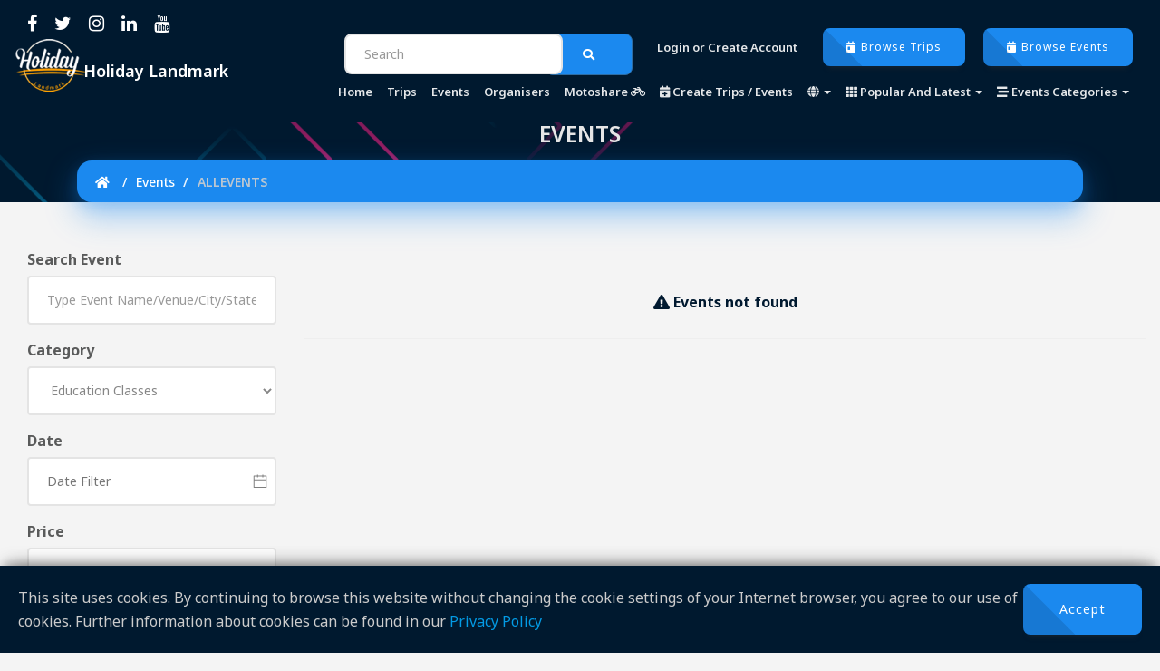

--- FILE ---
content_type: text/html; charset=UTF-8
request_url: https://www.holidaylandmark.com/events/allevents?category=Education%2B%2BClasses
body_size: 134743
content:
<!doctype html>
<html class="no-js" lang="en">
 
<head>

    <meta http-equiv="content-type" content="text/html; charset=utf-8"/>
<meta http-equiv="X-UA-Compatible" content="IE=edge"/>
<meta name="viewport" content="width=device-width, initial-scale=1.0, maximum-scale=1.0, user-scalable=no"/>


<!-- Required Laravel CSRF -->
<meta name="csrf-token" content="gM5kHRFILt9re4qEgF8yO9f0TT8P4XGvEfr11CnD"/>

<!-- Base URL -->
<meta name="base-url" content="https://www.holidaylandmark.com"/>

<!-- Timezone default -->
<meta name="timezone_default" content="Asia/Kolkata"/>
<!-- The above meta tags *must* come first in the head -->

<!-- Google map key -->
<meta name="google_map_key" content="AIzaSyBhaPrPa87NhhvxYRxe1CwsCMaAZBBE-sw"/>
<!-- The above meta tags *must* come first in the head -->

<!-- SITE TITLE -->
<!-- <title>Holiday Landmark -     



Events</title> -->
<title>    



Events</title>

<!-- Facebook Meta -->
<meta property="og:url"           content="https://www.holidaylandmark.com" />
<meta property="og:type"          content="article" />
<meta property="og:title"         content="holidaylandmark.com" />
<meta property="og:description"   content="holidaylandmark.com" />
<meta property="og:image"         content="settings/July2021/5Lb2gZAoOvuTZ636ly7M.png" />
<meta property="og:image:width"   content="512" />
<meta property="og:image:height"  content="512" />

<!-- Twitter Meta -->
<meta name="twitter:card" content="summary" />
<meta name="twitter:site" content="HolidayLandmark" />
<meta name="twitter:creator" content="HolidayLandmark" />
<meta name="twitter:title" content="holidaylandmark.com">
<meta property="twitter:description" content="holidaylandmark.com" />

<!-- General Meta -->
<meta name="title" content="holidaylandmark.com">
<meta name="keywords" content="">
<meta name="description" content="holidaylandmark.com">
<meta name="image" content="settings/July2021/5Lb2gZAoOvuTZ636ly7M.png">
<meta name="url" content="https://www.holidaylandmark.com" >
<meta name="author" content="Holiday Landmark">

<!-- Google Analytics (production only) -->



    <!--  FAVICON AND TOUCH ICONS -->
<link rel="shortcut icon" type="image/x-icon" href="/storage/settings/July2021/lvczrirHAfBSrYu6A1qG.png"/>
<!-- this icon shows in browser toolbar -->
<link rel="icon" type="image/x-icon" href="/storage/settings/July2021/lvczrirHAfBSrYu6A1qG.png">
<!-- this icon shows in browser toolbar -->
<link rel="apple-touch-icon" sizes="57x57" href="/storage/settings/July2021/lvczrirHAfBSrYu6A1qG.png">
<link rel="apple-touch-icon" sizes="60x60" href="/storage/settings/July2021/lvczrirHAfBSrYu6A1qG.png">
<link rel="apple-touch-icon" sizes="72x72" href="/storage/settings/July2021/lvczrirHAfBSrYu6A1qG.png">
<link rel="apple-touch-icon" sizes="76x76" href="/storage/settings/July2021/lvczrirHAfBSrYu6A1qG.png">
<link rel="apple-touch-icon" sizes="114x114" href="/storage/settings/July2021/lvczrirHAfBSrYu6A1qG.png">
<link rel="apple-touch-icon" sizes="120x120" href="/storage/settings/July2021/lvczrirHAfBSrYu6A1qG.png">
<link rel="apple-touch-icon" sizes="144x144" href="/storage/settings/July2021/lvczrirHAfBSrYu6A1qG.png">
<link rel="apple-touch-icon" sizes="152x152" href="/storage/settings/July2021/lvczrirHAfBSrYu6A1qG.png">
<link rel="apple-touch-icon" sizes="180x180" href="/storage/settings/July2021/lvczrirHAfBSrYu6A1qG.png">
<link rel="icon" type="image/png" sizes="192x192" href="/storage/settings/July2021/lvczrirHAfBSrYu6A1qG.png">
<link rel="icon" type="image/png" sizes="32x32" href="/storage/settings/July2021/lvczrirHAfBSrYu6A1qG.png">
<link rel="icon" type="image/png" sizes="96x96" href="/storage/settings/July2021/lvczrirHAfBSrYu6A1qG.png">
<link rel="icon" type="image/png" sizes="16x16" href="/storage/settings/July2021/lvczrirHAfBSrYu6A1qG.png">
    <!-- Packages CSS -->
<link rel="stylesheet" href="https://www.holidaylandmark.com/frontend-assets?path=css%2Fvendor_v1.6.css">

<!-- Bootstrap RTL CSS only if langauge is RTL -->



<!-- App CSS -->
<link rel="stylesheet" href="https://www.holidaylandmark.com/frontend-assets?path=css%2Fapp_v1.6.css">

    </head>

<body class="home" >

    <!--[if lt IE 8]>
    <p class="browserupgrade">You are using an <strong>outdated</strong> browser. Please <a href="http://browsehappy.com/">upgrade
        your browser</a> to improve your experience.</p>
    <![endif]-->

    
    <script type="text/javascript">
    const Ziggy = {"url":"https:\/\/www.holidaylandmark.com","port":null,"defaults":{},"routes":{"passport.token":{"uri":"oauth\/token","methods":["POST"]},"passport.authorizations.authorize":{"uri":"oauth\/authorize","methods":["GET","HEAD"]},"passport.token.refresh":{"uri":"oauth\/token\/refresh","methods":["POST"]},"passport.authorizations.approve":{"uri":"oauth\/authorize","methods":["POST"]},"passport.authorizations.deny":{"uri":"oauth\/authorize","methods":["DELETE"]},"passport.tokens.index":{"uri":"oauth\/tokens","methods":["GET","HEAD"]},"passport.tokens.destroy":{"uri":"oauth\/tokens\/{token_id}","methods":["DELETE"],"parameters":["token_id"]},"passport.clients.index":{"uri":"oauth\/clients","methods":["GET","HEAD"]},"passport.clients.store":{"uri":"oauth\/clients","methods":["POST"]},"passport.clients.update":{"uri":"oauth\/clients\/{client_id}","methods":["PUT"],"parameters":["client_id"]},"passport.clients.destroy":{"uri":"oauth\/clients\/{client_id}","methods":["DELETE"],"parameters":["client_id"]},"passport.scopes.index":{"uri":"oauth\/scopes","methods":["GET","HEAD"]},"passport.personal.tokens.index":{"uri":"oauth\/personal-access-tokens","methods":["GET","HEAD"]},"passport.personal.tokens.store":{"uri":"oauth\/personal-access-tokens","methods":["POST"]},"passport.personal.tokens.destroy":{"uri":"oauth\/personal-access-tokens\/{token_id}","methods":["DELETE"],"parameters":["token_id"]},"ignition.healthCheck":{"uri":"_ignition\/health-check","methods":["GET","HEAD"]},"ignition.executeSolution":{"uri":"_ignition\/execute-solution","methods":["POST"]},"ignition.updateConfig":{"uri":"_ignition\/update-config","methods":["POST"]},"login":{"uri":"api\/login","methods":["GET","HEAD"]},"logout":{"uri":"logout","methods":["POST"]},"register":{"uri":"api\/register","methods":["GET","HEAD"]},"password.request":{"uri":"api\/password\/reset","methods":["GET","HEAD"]},"password.email":{"uri":"api\/password\/email","methods":["POST"]},"password.reset":{"uri":"password\/reset\/{token}","methods":["GET","HEAD"],"parameters":["token"]},"password.update":{"uri":"password\/reset","methods":["POST"]},"password.confirm":{"uri":"password\/confirm","methods":["GET","HEAD"]},"location.index":{"uri":"api\/location","methods":["GET","HEAD"]},"location.store":{"uri":"api\/location","methods":["POST"]},"location.show":{"uri":"api\/location\/{location}","methods":["GET","HEAD"],"parameters":["location"]},"location.edit":{"uri":"api\/location\/{location}\/edit","methods":["GET","HEAD"],"parameters":["location"]},"location.update":{"uri":"api\/location\/{location}","methods":["PUT","PATCH"],"parameters":["location"]},"location.destroy":{"uri":"api\/location\/{location}","methods":["DELETE"],"parameters":["location"]},"eventmie.login_post":{"uri":"login","methods":["POST"]},"eventmie.eventmie_lang":{"uri":"assets\/js\/eventmie_lang","methods":["GET","HEAD"]},"eventmie.local_timezone":{"uri":"set\/local_timezone","methods":["POST"]},"eventmie.change_lang":{"uri":"lang\/{lang?}","methods":["GET","HEAD"],"parameters":["lang"]},"eventmie.eventmie_assets":{"uri":"frontend-assets","methods":["GET","HEAD"]},"eventmie.login":{"uri":"login","methods":["GET","HEAD"]},"eventmie.register_show":{"uri":"register","methods":["GET","HEAD"]},"eventmie.register":{"uri":"register","methods":["POST"]},"eventmie.password.request":{"uri":"password\/reset","methods":["GET","HEAD"]},"eventmie.password.email":{"uri":"password\/email","methods":["POST"]},"eventmie.logout":{"uri":"logout","methods":["GET","POST","HEAD"]},"eventmie.update_profile":{"uri":"updatepro","methods":["POST"]},"eventmie.register_activates":{"uri":"register\/activate\/{name}\/{activate}\/{validToken}","methods":["GET","HEAD"],"parameters":["name","activate","validToken"]},"eventmie.register_activate":{"uri":"activate","methods":["POST"]},"eventmie.password.reset":{"uri":"forgot\/password\/reset\/{token}","methods":["GET","HEAD"],"parameters":["token"]},"eventmie.password.reset_post":{"uri":"forgot\/password\/reset\/post","methods":["POST"]},"verification.notice":{"uri":"email\/verify","methods":["GET","HEAD"]},"verification.verify":{"uri":"email\/verify\/{id}","methods":["GET","HEAD"],"parameters":["id"]},"verification.resend":{"uri":"email\/resend","methods":["GET","HEAD"]},"voyager.login":{"uri":"admin\/login","methods":["GET","HEAD"]},"voyager.postlogin":{"uri":"admin\/login","methods":["POST"]},"voyager.dashboard":{"uri":"admin","methods":["GET","HEAD"]},"voyager.logout":{"uri":"admin\/logout","methods":["POST"]},"voyager.upload":{"uri":"admin\/upload","methods":["POST"]},"voyager.profile":{"uri":"admin\/profile","methods":["GET","HEAD"]},"voyager.users.order":{"uri":"admin\/users\/order","methods":["GET","HEAD"]},"voyager.users.action":{"uri":"admin\/users\/action","methods":["POST"]},"voyager.users.update_order":{"uri":"admin\/users\/order","methods":["POST"]},"voyager.users.restore":{"uri":"admin\/users\/{id}\/restore","methods":["GET","HEAD"],"parameters":["id"]},"voyager.users.relation":{"uri":"admin\/users\/relation","methods":["GET","HEAD"]},"voyager.users.media.remove":{"uri":"admin\/users\/remove","methods":["POST"]},"voyager.users.index":{"uri":"admin\/users","methods":["GET","HEAD"]},"voyager.users.create":{"uri":"admin\/users\/create","methods":["GET","HEAD"]},"voyager.users.store":{"uri":"admin\/users","methods":["POST"]},"voyager.users.show":{"uri":"admin\/users\/{id}","methods":["GET","HEAD"],"parameters":["id"]},"voyager.users.edit":{"uri":"admin\/users\/{id}\/edit","methods":["GET","HEAD"],"parameters":["id"]},"voyager.users.update":{"uri":"admin\/users\/{id}","methods":["PUT","PATCH"],"parameters":["id"]},"voyager.users.destroy":{"uri":"admin\/users\/{id}","methods":["DELETE"],"parameters":["id"]},"voyager.menus.order":{"uri":"admin\/menus\/order","methods":["GET","HEAD"]},"voyager.menus.action":{"uri":"admin\/menus\/action","methods":["POST"]},"voyager.menus.update_order":{"uri":"admin\/menus\/order","methods":["POST"]},"voyager.menus.restore":{"uri":"admin\/menus\/{id}\/restore","methods":["GET","HEAD"],"parameters":["id"]},"voyager.menus.relation":{"uri":"admin\/menus\/relation","methods":["GET","HEAD"]},"voyager.menus.media.remove":{"uri":"admin\/menus\/remove","methods":["POST"]},"voyager.menus.index":{"uri":"admin\/menus","methods":["GET","HEAD"]},"voyager.menus.create":{"uri":"admin\/menus\/create","methods":["GET","HEAD"]},"voyager.menus.store":{"uri":"admin\/menus","methods":["POST"]},"voyager.menus.show":{"uri":"admin\/menus\/{id}","methods":["GET","HEAD"],"parameters":["id"]},"voyager.menus.edit":{"uri":"admin\/menus\/{id}\/edit","methods":["GET","HEAD"],"parameters":["id"]},"voyager.menus.update":{"uri":"admin\/menus\/{id}","methods":["PUT","PATCH"],"parameters":["id"]},"voyager.menus.destroy":{"uri":"admin\/menus\/{id}","methods":["DELETE"],"parameters":["id"]},"voyager.roles.order":{"uri":"admin\/roles\/order","methods":["GET","HEAD"]},"voyager.roles.action":{"uri":"admin\/roles\/action","methods":["POST"]},"voyager.roles.update_order":{"uri":"admin\/roles\/order","methods":["POST"]},"voyager.roles.restore":{"uri":"admin\/roles\/{id}\/restore","methods":["GET","HEAD"],"parameters":["id"]},"voyager.roles.relation":{"uri":"admin\/roles\/relation","methods":["GET","HEAD"]},"voyager.roles.media.remove":{"uri":"admin\/roles\/remove","methods":["POST"]},"voyager.roles.index":{"uri":"admin\/roles","methods":["GET","HEAD"]},"voyager.roles.create":{"uri":"admin\/roles\/create","methods":["GET","HEAD"]},"voyager.roles.store":{"uri":"admin\/roles","methods":["POST"]},"voyager.roles.show":{"uri":"admin\/roles\/{id}","methods":["GET","HEAD"],"parameters":["id"]},"voyager.roles.edit":{"uri":"admin\/roles\/{id}\/edit","methods":["GET","HEAD"],"parameters":["id"]},"voyager.roles.update":{"uri":"admin\/roles\/{id}","methods":["PUT","PATCH"],"parameters":["id"]},"voyager.roles.destroy":{"uri":"admin\/roles\/{id}","methods":["DELETE"],"parameters":["id"]},"voyager.posts.order":{"uri":"admin\/posts\/order","methods":["GET","HEAD"]},"voyager.posts.action":{"uri":"admin\/posts\/action","methods":["POST"]},"voyager.posts.update_order":{"uri":"admin\/posts\/order","methods":["POST"]},"voyager.posts.restore":{"uri":"admin\/posts\/{id}\/restore","methods":["GET","HEAD"],"parameters":["id"]},"voyager.posts.relation":{"uri":"admin\/posts\/relation","methods":["GET","HEAD"]},"voyager.posts.media.remove":{"uri":"admin\/posts\/remove","methods":["POST"]},"voyager.posts.index":{"uri":"admin\/posts","methods":["GET","HEAD"]},"voyager.posts.create":{"uri":"admin\/posts\/create","methods":["GET","HEAD"]},"voyager.posts.store":{"uri":"admin\/posts","methods":["POST"]},"voyager.posts.show":{"uri":"admin\/posts\/{id}","methods":["GET","HEAD"],"parameters":["id"]},"voyager.posts.edit":{"uri":"admin\/posts\/{id}\/edit","methods":["GET","HEAD"],"parameters":["id"]},"voyager.posts.update":{"uri":"admin\/posts\/{id}","methods":["PUT","PATCH"],"parameters":["id"]},"voyager.posts.destroy":{"uri":"admin\/posts\/{id}","methods":["DELETE"],"parameters":["id"]},"voyager.pages.order":{"uri":"admin\/pages\/order","methods":["GET","HEAD"]},"voyager.pages.action":{"uri":"admin\/pages\/action","methods":["POST"]},"voyager.pages.update_order":{"uri":"admin\/pages\/order","methods":["POST"]},"voyager.pages.restore":{"uri":"admin\/pages\/{id}\/restore","methods":["GET","HEAD"],"parameters":["id"]},"voyager.pages.relation":{"uri":"admin\/pages\/relation","methods":["GET","HEAD"]},"voyager.pages.media.remove":{"uri":"admin\/pages\/remove","methods":["POST"]},"voyager.pages.index":{"uri":"admin\/pages","methods":["GET","HEAD"]},"voyager.pages.create":{"uri":"admin\/pages\/create","methods":["GET","HEAD"]},"voyager.pages.store":{"uri":"admin\/pages","methods":["POST"]},"voyager.pages.show":{"uri":"admin\/pages\/{id}","methods":["GET","HEAD"],"parameters":["id"]},"voyager.pages.edit":{"uri":"admin\/pages\/{id}\/edit","methods":["GET","HEAD"],"parameters":["id"]},"voyager.pages.update":{"uri":"admin\/pages\/{id}","methods":["PUT","PATCH"],"parameters":["id"]},"voyager.pages.destroy":{"uri":"admin\/pages\/{id}","methods":["DELETE"],"parameters":["id"]},"voyager.events.order":{"uri":"admin\/events\/order","methods":["GET","HEAD"]},"voyager.events.action":{"uri":"admin\/events\/action","methods":["POST"]},"voyager.events.update_order":{"uri":"admin\/events\/order","methods":["POST"]},"voyager.events.restore":{"uri":"admin\/events\/{id}\/restore","methods":["GET","HEAD"],"parameters":["id"]},"voyager.events.relation":{"uri":"admin\/events\/relation","methods":["GET","HEAD"]},"voyager.events.media.remove":{"uri":"admin\/events\/remove","methods":["POST"]},"voyager.events.index":{"uri":"admin\/events","methods":["GET","HEAD"]},"voyager.events.create":{"uri":"admin\/events\/create","methods":["GET","HEAD"]},"voyager.events.store":{"uri":"admin\/events","methods":["POST"]},"voyager.events.show":{"uri":"admin\/events\/{id}","methods":["GET","HEAD"],"parameters":["id"]},"voyager.events.edit":{"uri":"admin\/events\/{id}\/edit","methods":["GET","HEAD"],"parameters":["id"]},"voyager.events.update":{"uri":"admin\/events\/{id}","methods":["PUT","PATCH"],"parameters":["id"]},"voyager.events.destroy":{"uri":"admin\/events\/{id}","methods":["DELETE"],"parameters":["id"]},"voyager.categories.order":{"uri":"admin\/categories\/order","methods":["GET","HEAD"]},"voyager.categories.action":{"uri":"admin\/categories\/action","methods":["POST"]},"voyager.categories.update_order":{"uri":"admin\/categories\/order","methods":["POST"]},"voyager.categories.restore":{"uri":"admin\/categories\/{id}\/restore","methods":["GET","HEAD"],"parameters":["id"]},"voyager.categories.relation":{"uri":"admin\/categories\/relation","methods":["GET","HEAD"]},"voyager.categories.media.remove":{"uri":"admin\/categories\/remove","methods":["POST"]},"voyager.categories.index":{"uri":"admin\/categories","methods":["GET","HEAD"]},"voyager.categories.create":{"uri":"admin\/categories\/create","methods":["GET","HEAD"]},"voyager.categories.store":{"uri":"admin\/categories","methods":["POST"]},"voyager.categories.show":{"uri":"admin\/categories\/{id}","methods":["GET","HEAD"],"parameters":["id"]},"voyager.categories.edit":{"uri":"admin\/categories\/{id}\/edit","methods":["GET","HEAD"],"parameters":["id"]},"voyager.categories.update":{"uri":"admin\/categories\/{id}","methods":["PUT","PATCH"],"parameters":["id"]},"voyager.categories.destroy":{"uri":"admin\/categories\/{id}","methods":["DELETE"],"parameters":["id"]},"voyager.taxes.order":{"uri":"admin\/taxes\/order","methods":["GET","HEAD"]},"voyager.taxes.action":{"uri":"admin\/taxes\/action","methods":["POST"]},"voyager.taxes.update_order":{"uri":"admin\/taxes\/order","methods":["POST"]},"voyager.taxes.restore":{"uri":"admin\/taxes\/{id}\/restore","methods":["GET","HEAD"],"parameters":["id"]},"voyager.taxes.relation":{"uri":"admin\/taxes\/relation","methods":["GET","HEAD"]},"voyager.taxes.media.remove":{"uri":"admin\/taxes\/remove","methods":["POST"]},"voyager.taxes.index":{"uri":"admin\/taxes","methods":["GET","HEAD"]},"voyager.taxes.create":{"uri":"admin\/taxes\/create","methods":["GET","HEAD"]},"voyager.taxes.store":{"uri":"admin\/taxes","methods":["POST"]},"voyager.taxes.show":{"uri":"admin\/taxes\/{id}","methods":["GET","HEAD"],"parameters":["id"]},"voyager.taxes.edit":{"uri":"admin\/taxes\/{id}\/edit","methods":["GET","HEAD"],"parameters":["id"]},"voyager.taxes.update":{"uri":"admin\/taxes\/{id}","methods":["PUT","PATCH"],"parameters":["id"]},"voyager.taxes.destroy":{"uri":"admin\/taxes\/{id}","methods":["DELETE"],"parameters":["id"]},"voyager.banners.order":{"uri":"admin\/banners\/order","methods":["GET","HEAD"]},"voyager.banners.action":{"uri":"admin\/banners\/action","methods":["POST"]},"voyager.banners.update_order":{"uri":"admin\/banners\/order","methods":["POST"]},"voyager.banners.restore":{"uri":"admin\/banners\/{id}\/restore","methods":["GET","HEAD"],"parameters":["id"]},"voyager.banners.relation":{"uri":"admin\/banners\/relation","methods":["GET","HEAD"]},"voyager.banners.media.remove":{"uri":"admin\/banners\/remove","methods":["POST"]},"voyager.banners.index":{"uri":"admin\/banners","methods":["GET","HEAD"]},"voyager.banners.create":{"uri":"admin\/banners\/create","methods":["GET","HEAD"]},"voyager.banners.store":{"uri":"admin\/banners","methods":["POST"]},"voyager.banners.show":{"uri":"admin\/banners\/{id}","methods":["GET","HEAD"],"parameters":["id"]},"voyager.banners.edit":{"uri":"admin\/banners\/{id}\/edit","methods":["GET","HEAD"],"parameters":["id"]},"voyager.banners.update":{"uri":"admin\/banners\/{id}","methods":["PUT","PATCH"],"parameters":["id"]},"voyager.banners.destroy":{"uri":"admin\/banners\/{id}","methods":["DELETE"],"parameters":["id"]},"voyager.contacts.order":{"uri":"admin\/contacts\/order","methods":["GET","HEAD"]},"voyager.contacts.action":{"uri":"admin\/contacts\/action","methods":["POST"]},"voyager.contacts.update_order":{"uri":"admin\/contacts\/order","methods":["POST"]},"voyager.contacts.restore":{"uri":"admin\/contacts\/{id}\/restore","methods":["GET","HEAD"],"parameters":["id"]},"voyager.contacts.relation":{"uri":"admin\/contacts\/relation","methods":["GET","HEAD"]},"voyager.contacts.media.remove":{"uri":"admin\/contacts\/remove","methods":["POST"]},"voyager.contacts.index":{"uri":"admin\/contacts","methods":["GET","HEAD"]},"voyager.contacts.create":{"uri":"admin\/contacts\/create","methods":["GET","HEAD"]},"voyager.contacts.store":{"uri":"admin\/contacts","methods":["POST"]},"voyager.contacts.show":{"uri":"admin\/contacts\/{id}","methods":["GET","HEAD"],"parameters":["id"]},"voyager.contacts.edit":{"uri":"admin\/contacts\/{id}\/edit","methods":["GET","HEAD"],"parameters":["id"]},"voyager.contacts.update":{"uri":"admin\/contacts\/{id}","methods":["PUT","PATCH"],"parameters":["id"]},"voyager.contacts.destroy":{"uri":"admin\/contacts\/{id}","methods":["DELETE"],"parameters":["id"]},"voyager.bookings.order":{"uri":"admin\/bookings\/order","methods":["GET","HEAD"]},"voyager.bookings.action":{"uri":"admin\/bookings\/action","methods":["POST"]},"voyager.bookings.update_order":{"uri":"admin\/bookings\/order","methods":["POST"]},"voyager.bookings.restore":{"uri":"admin\/bookings\/{id}\/restore","methods":["GET","HEAD"],"parameters":["id"]},"voyager.bookings.relation":{"uri":"admin\/bookings\/relation","methods":["GET","HEAD"]},"voyager.bookings.media.remove":{"uri":"admin\/bookings\/remove","methods":["POST"]},"voyager.bookings.index":{"uri":"admin\/bookings","methods":["GET","HEAD"]},"voyager.bookings.create":{"uri":"admin\/bookings\/create","methods":["GET","HEAD"]},"voyager.bookings.store":{"uri":"admin\/bookings","methods":["POST"]},"voyager.bookings.show":{"uri":"admin\/bookings\/{id}","methods":["GET","HEAD"],"parameters":["id"]},"voyager.bookings.edit":{"uri":"admin\/bookings\/{id}\/edit","methods":["GET","HEAD"],"parameters":["id"]},"voyager.bookings.update":{"uri":"admin\/bookings\/{id}","methods":["PUT","PATCH"],"parameters":["id"]},"voyager.bookings.destroy":{"uri":"admin\/bookings\/{id}","methods":["DELETE"],"parameters":["id"]},"voyager.commissions.order":{"uri":"admin\/commissions\/order","methods":["GET","HEAD"]},"voyager.commissions.action":{"uri":"admin\/commissions\/action","methods":["POST"]},"voyager.commissions.update_order":{"uri":"admin\/commissions\/order","methods":["POST"]},"voyager.commissions.restore":{"uri":"admin\/commissions\/{id}\/restore","methods":["GET","HEAD"],"parameters":["id"]},"voyager.commissions.relation":{"uri":"admin\/commissions\/relation","methods":["GET","HEAD"]},"voyager.commissions.media.remove":{"uri":"admin\/commissions\/remove","methods":["POST"]},"voyager.commissions.index":{"uri":"admin\/commissions","methods":["GET","HEAD"]},"voyager.commissions.create":{"uri":"admin\/commissions\/create","methods":["GET","HEAD"]},"voyager.commissions.store":{"uri":"admin\/commissions","methods":["POST"]},"voyager.commissions.show":{"uri":"admin\/commissions\/{id}","methods":["GET","HEAD"],"parameters":["id"]},"voyager.commissions.edit":{"uri":"admin\/commissions\/{id}\/edit","methods":["GET","HEAD"],"parameters":["id"]},"voyager.commissions.update":{"uri":"admin\/commissions\/{id}","methods":["PUT","PATCH"],"parameters":["id"]},"voyager.commissions.destroy":{"uri":"admin\/commissions\/{id}","methods":["DELETE"],"parameters":["id"]},"voyager.tags.order":{"uri":"admin\/tags\/order","methods":["GET","HEAD"]},"voyager.tags.action":{"uri":"admin\/tags\/action","methods":["POST"]},"voyager.tags.update_order":{"uri":"admin\/tags\/order","methods":["POST"]},"voyager.tags.restore":{"uri":"admin\/tags\/{id}\/restore","methods":["GET","HEAD"],"parameters":["id"]},"voyager.tags.relation":{"uri":"admin\/tags\/relation","methods":["GET","HEAD"]},"voyager.tags.media.remove":{"uri":"admin\/tags\/remove","methods":["POST"]},"voyager.tags.index":{"uri":"admin\/tags","methods":["GET","HEAD"]},"voyager.tags.create":{"uri":"admin\/tags\/create","methods":["GET","HEAD"]},"voyager.tags.store":{"uri":"admin\/tags","methods":["POST"]},"voyager.tags.show":{"uri":"admin\/tags\/{id}","methods":["GET","HEAD"],"parameters":["id"]},"voyager.tags.edit":{"uri":"admin\/tags\/{id}\/edit","methods":["GET","HEAD"],"parameters":["id"]},"voyager.tags.update":{"uri":"admin\/tags\/{id}","methods":["PUT","PATCH"],"parameters":["id"]},"voyager.tags.destroy":{"uri":"admin\/tags\/{id}","methods":["DELETE"],"parameters":["id"]},"voyager.venues.order":{"uri":"admin\/venues\/order","methods":["GET","HEAD"]},"voyager.venues.action":{"uri":"admin\/venues\/action","methods":["POST"]},"voyager.venues.update_order":{"uri":"admin\/venues\/order","methods":["POST"]},"voyager.venues.restore":{"uri":"admin\/venues\/{id}\/restore","methods":["GET","HEAD"],"parameters":["id"]},"voyager.venues.relation":{"uri":"admin\/venues\/relation","methods":["GET","HEAD"]},"voyager.venues.media.remove":{"uri":"admin\/venues\/remove","methods":["POST"]},"voyager.venues.index":{"uri":"admin\/venues","methods":["GET","HEAD"]},"voyager.venues.create":{"uri":"admin\/venues\/create","methods":["GET","HEAD"]},"voyager.venues.store":{"uri":"admin\/venues","methods":["POST"]},"voyager.venues.show":{"uri":"admin\/venues\/{id}","methods":["GET","HEAD"],"parameters":["id"]},"voyager.venues.edit":{"uri":"admin\/venues\/{id}\/edit","methods":["GET","HEAD"],"parameters":["id"]},"voyager.venues.update":{"uri":"admin\/venues\/{id}","methods":["PUT","PATCH"],"parameters":["id"]},"voyager.venues.destroy":{"uri":"admin\/venues\/{id}","methods":["DELETE"],"parameters":["id"]},"voyager.menus.builder":{"uri":"admin\/menus\/{menu}\/builder","methods":["GET","HEAD"],"parameters":["menu"]},"voyager.menus.order_item":{"uri":"admin\/menus\/{menu}\/order","methods":["POST"],"parameters":["menu"]},"voyager.menus.item.destroy":{"uri":"admin\/menus\/{menu}\/item\/{id}","methods":["DELETE"],"parameters":["menu","id"]},"voyager.menus.item.add":{"uri":"admin\/menus\/{menu}\/item","methods":["POST"],"parameters":["menu"]},"voyager.menus.item.update":{"uri":"admin\/menus\/{menu}\/item","methods":["PUT"],"parameters":["menu"]},"voyager.settings.index":{"uri":"admin\/settings","methods":["GET","HEAD"]},"voyager.settings.store":{"uri":"admin\/settings","methods":["POST"]},"voyager.settings.update":{"uri":"admin\/settings","methods":["PUT"]},"voyager.settings.delete":{"uri":"admin\/settings\/{id}","methods":["DELETE"],"parameters":["id"]},"voyager.settings.move_up":{"uri":"admin\/settings\/{id}\/move_up","methods":["GET","HEAD"],"parameters":["id"]},"voyager.settings.move_down":{"uri":"admin\/settings\/{id}\/move_down","methods":["GET","HEAD"],"parameters":["id"]},"voyager.settings.delete_value":{"uri":"admin\/settings\/{id}\/delete_value","methods":["PUT"],"parameters":["id"]},"voyager.media.index":{"uri":"admin\/media","methods":["GET","HEAD"]},"voyager.media.files":{"uri":"admin\/media\/files","methods":["POST"]},"voyager.media.new_folder":{"uri":"admin\/media\/new_folder","methods":["POST"]},"voyager.media.delete":{"uri":"admin\/media\/delete_file_folder","methods":["POST"]},"voyager.media.move":{"uri":"admin\/media\/move_file","methods":["POST"]},"voyager.media.rename":{"uri":"admin\/media\/rename_file","methods":["POST"]},"voyager.media.upload":{"uri":"admin\/media\/upload","methods":["POST"]},"voyager.media.crop":{"uri":"admin\/media\/crop","methods":["POST"]},"voyager.bread.index":{"uri":"admin\/bread","methods":["GET","HEAD"]},"voyager.bread.create":{"uri":"admin\/bread\/{table}\/create","methods":["GET","HEAD"],"parameters":["table"]},"voyager.bread.store":{"uri":"admin\/bread","methods":["POST"]},"voyager.bread.edit":{"uri":"admin\/bread\/{table}\/edit","methods":["GET","HEAD"],"parameters":["table"]},"voyager.bread.update":{"uri":"admin\/bread\/{id}","methods":["PUT"],"parameters":["id"]},"voyager.bread.delete":{"uri":"admin\/bread\/{id}","methods":["DELETE"],"parameters":["id"]},"voyager.bread.relationship":{"uri":"admin\/bread\/relationship","methods":["POST"]},"voyager.bread.delete_relationship":{"uri":"admin\/bread\/delete_relationship\/{id}","methods":["GET","HEAD"],"parameters":["id"]},"voyager.database.index":{"uri":"admin\/database","methods":["GET","HEAD"]},"voyager.database.create":{"uri":"admin\/database\/create","methods":["GET","HEAD"]},"voyager.database.store":{"uri":"admin\/database","methods":["POST"]},"voyager.database.show":{"uri":"admin\/database\/{database}","methods":["GET","HEAD"],"parameters":["database"]},"voyager.database.edit":{"uri":"admin\/database\/{database}\/edit","methods":["GET","HEAD"],"parameters":["database"]},"voyager.database.update":{"uri":"admin\/database\/{database}","methods":["PUT","PATCH"],"parameters":["database"]},"voyager.database.destroy":{"uri":"admin\/database\/{database}","methods":["DELETE"],"parameters":["database"]},"voyager.compass.index":{"uri":"admin\/compass","methods":["GET","HEAD"]},"voyager.compass.post":{"uri":"admin\/compass","methods":["POST"]},"voyager.voyager_assets":{"uri":"admin\/voyager-assets","methods":["GET","HEAD"]},"voyager.sales_report":{"uri":"admin\/sales\/report","methods":["POST"]},"voyager.export_sales_report":{"uri":"admin\/export\/sales\/report","methods":["POST"]},"voyager.event_total_by_sales_price":{"uri":"admin\/event\/total\/sales_price","methods":["POST"]},"voyager.get_event":{"uri":"admin\/get\/event","methods":["POST"]},"generateEventsCountryPages":{"uri":"sitemap","methods":["GET","HEAD"]},"eventmie.welcome":{"uri":"\/","methods":["GET","HEAD"]},"eventmie.":{"uri":"admins\/toursdetail\/{email}","methods":["GET","HEAD"],"parameters":["email"]},"eventmie.tags_form":{"uri":"myeventstags","methods":["GET","HEAD"]},"eventmie.tags":{"uri":"myeventstags\/api","methods":["POST"]},"eventmie.tags_store":{"uri":"myeventstags\/api\/add","methods":["POST"]},"eventmie.tags_delete":{"uri":"myeventstags\/api\/delete","methods":["POST"]},"eventmie.selected_tags":{"uri":"myeventstags\/api\/selected\/tags","methods":["POST"]},"eventmie.search_tags":{"uri":"myeventstags\/api\/search\/tags","methods":["POST"]},"eventmie.trip_tag_form":{"uri":"mytripstag","methods":["GET","HEAD"]},"eventmie.tagss":{"uri":"mytripstag\/api","methods":["POST"]},"eventmie.triptags_store":{"uri":"mytripstag\/api\/add","methods":["POST"]},"eventmie.tri_tags_delete":{"uri":"mytripstag\/api\/delete","methods":["POST"]},"eventmie.tri_selected_tags":{"uri":"mytripstag\/api\/selected\/tags","methods":["POST"]},"eventmie.trip_search_tags":{"uri":"mytripstag\/api\/search\/tags","methods":["POST"]},"eventmie.tickets":{"uri":"tickets\/api","methods":["POST"]},"eventmie.tickets_taxes":{"uri":"tickets\/api\/taxes","methods":["GET","HEAD"]},"eventmie.tickets_store":{"uri":"tickets\/api\/store","methods":["POST"]},"eventmie.tickets_delete":{"uri":"tickets\/api\/delete","methods":["POST"]},"eventmie.schedules":{"uri":"schedules\/api","methods":["POST"]},"eventmie.event_schedule":{"uri":"schedules\/api\/event_schedule","methods":["POST"]},"eventmie.visit_index":{"uri":"myvisiter","methods":["GET","HEAD"]},"eventmie.events":{"uri":"events","methods":["GET","HEAD"]},"eventmie.event_show":{"uri":"events\/{country}\/{state}\/{city}\/{events}","methods":["GET","HEAD"],"parameters":["country","state","city","events"]},"eventmie.top_selling":{"uri":"events\/top_selling","methods":["GET","HEAD"]},"eventmie.upcoming_events":{"uri":"events\/upcoming_events","methods":["GET","HEAD"]},"eventmie.allevent_by_category":{"uri":"events\/allevent_by_category\/{slug}","methods":["GET","HEAD"],"parameters":["slug"]},"eventmie.selling_event":{"uri":"popular-events","methods":["GET","HEAD"]},"eventmie.evecategories":{"uri":"events\/categories","methods":["GET","HEAD"]},"eventmie.events_index":{"uri":"events\/allevents","methods":["GET","HEAD"]},"eventmie.events_show":{"uri":"events\/{event}","methods":["GET","HEAD"],"parameters":["event"],"bindings":{"event":"slug"}},"eventmie.events_tags":{"uri":"events\/{event}\/tag\/{tag_title}","methods":["GET","HEAD"],"parameters":["event","tag_title"]},"eventmie.myticket_title":{"uri":"events\/api\/getticket_title","methods":["GET","HEAD"]},"eventmie.evticket_title":{"uri":"events\/api\/getevticket_title","methods":["GET","HEAD"]},"eventmie.myticket_currency":{"uri":"events\/api\/getticket_currency","methods":["GET","HEAD"]},"eventmie.rvsp":{"uri":"trips\/rvsp","methods":["POST"]},"eventmie.rvspstore":{"uri":"trips\/rvspstore","methods":["POST"]},"eventmie.eventss":{"uri":"events\/api\/get_events","methods":["GET","HEAD"]},"eventmie.myevents_categories":{"uri":"events\/api\/categories","methods":["GET","HEAD"]},"eventmie.check_session":{"uri":"events\/api\/check\/session","methods":["POST"]},"eventmie.bookings_paypal_callback":{"uri":"bookings\/paypal\/callback","methods":["GET","POST","HEAD"]},"eventmie.login_first":{"uri":"bookings\/login-first","methods":["GET","HEAD"]},"eventmie.signup_first":{"uri":"bookings\/signup-first","methods":["GET","HEAD"]},"eventmie.bookings_get_tickets":{"uri":"bookings\/api\/get_tickets","methods":["POST"]},"eventmie.bookings_book_tickets":{"uri":"bookings\/api\/book_tickets","methods":["POST"]},"eventmie.mybookings_index":{"uri":"myeventbookings","methods":["GET","HEAD"]},"eventmie.mybookings":{"uri":"myeventbookings\/api\/get_mybookings","methods":["GET","HEAD"]},"eventmie.mybookings_cancel":{"uri":"myeventbookings\/api\/cancel","methods":["POST"]},"eventmie.trbookings_index":{"uri":"mangetripbookings","methods":["GET","HEAD"]},"eventmie.tripbookings":{"uri":"mangetripbookings\/api\/trip_organiser_bookings","methods":["GET","HEAD"]},"eventmie.obookings_organiser_bookings":{"uri":"manageeventbookings\/api\/organiser_bookings","methods":["GET","HEAD"]},"eventmie.tripsbookings_index":{"uri":"mytripbookings","methods":["GET","HEAD"]},"eventmie.mytripbookings":{"uri":"mytripbookings\/api\/trip_organiser_bookings","methods":["GET","HEAD"]},"eventmie.obookingstrip_organiser_bookings":{"uri":"mytripbookings\/api\/organiser_bookings","methods":["GET","HEAD"]},"eventmie.obookings_index":{"uri":"manageeventbookings","methods":["GET","HEAD"]},"eventmie.obookings_organiser_bookings_show":{"uri":"manageeventbookings\/booking\/{id}","methods":["GET","HEAD"],"parameters":["id"]},"eventmie.obookings_organiser_booking_delete":{"uri":"manageeventbookings\/delete\/{id}","methods":["GET","HEAD"],"parameters":["id"]},"eventmie.organiser_tripbookings_show":{"uri":"manageeventbookings\/tripbooking\/{id}","methods":["GET","HEAD"],"parameters":["id"]},"eventmie.obookings_organiser_bookings_edit":{"uri":"manageeventbookings\/api\/organiser_bookings_edit","methods":["POST"]},"eventmie.get_customers":{"uri":"manageeventbookings\/api\/booking_customers","methods":["POST"]},"eventmie.event_earning_index":{"uri":"myearning","methods":["GET","HEAD"]},"eventmie.organiser_event_earning":{"uri":"myearning\/organiser\/earning","methods":["GET","HEAD"]},"eventmie.organiser_total_earning":{"uri":"myearning\/organiser\/total\/earning","methods":["GET","HEAD"]},"eventmie.myevents_index":{"uri":"myevents","methods":["GET","HEAD"]},"eventmie.manage_form":{"uri":"myevents\/manage\/{slug}","methods":["GET","HEAD"],"parameters":["slug"]},"eventmie.myevents_form":{"uri":"myevents\/create","methods":["GET","HEAD"]},"eventmie.bookingsmy_index":{"uri":"myevents\/books","methods":["GET","HEAD"]},"eventmie.delete_event":{"uri":"myevents\/delete\/{slug}","methods":["GET","HEAD"],"parameters":["slug"]},"eventmie.export_attendees":{"uri":"myevents\/export_attendees\/{slug}","methods":["GET","HEAD"],"parameters":["slug"]},"eventmie.myevents":{"uri":"myevents\/api\/get_myevents","methods":["GET","HEAD"]},"eventmie.all_myevents":{"uri":"myevents\/api\/get_all_myevents","methods":["GET","HEAD"]},"eventmie.myevents_store":{"uri":"myevents\/api\/store","methods":["POST"]},"eventmie.myevent_store_payment":{"uri":"myevents\/api\/store_payment","methods":["POST"]},"eventmie.myevents_store_media":{"uri":"myevents\/api\/store_media","methods":["POST"]},"eventmie.myevents_store_location":{"uri":"myevents\/api\/store_location","methods":["POST"]},"eventmie.myevents_store_timing":{"uri":"myevents\/api\/store_timing","methods":["POST"]},"eventmie.myevents_store_event_tags":{"uri":"myevents\/api\/store_event_tags","methods":["POST"]},"eventmie.myevents_store_seo":{"uri":"myevents\/api\/store_seo","methods":["POST"]},"eventmie.myevents_countries":{"uri":"myevents\/api\/countries","methods":["GET","HEAD"]},"eventmie.mytrips_countries":{"uri":"myevents\/api\/mycountries","methods":["GET","HEAD"]},"eventmie.get_discount":{"uri":"myevents\/api\/get_discount","methods":["GET","HEAD"]},"eventmie.mytrips_discount":{"uri":"myevents\/api\/mytrips_discount","methods":["GET","HEAD"]},"eventmie.mytrips_discountweek":{"uri":"myevents\/api\/mydiscountweek","methods":["GET","HEAD"]},"eventmie.all_mytrip":{"uri":"myevents\/api\/get_all_mytrips","methods":["GET","HEAD"]},"eventmie.insert_discount":{"uri":"myevents\/api\/insert_discount","methods":["GET","HEAD"]},"eventmie.insertselect_discount":{"uri":"myevents\/api\/insertselect_discount","methods":["GET","HEAD"]},"eventmie.add_discount":{"uri":"myevents\/api\/add_discount","methods":["GET","HEAD"]},"eventmie.addsecond_discount":{"uri":"myevents\/api\/addsecond_discount","methods":["GET","HEAD"]},"eventmie.mytrips_seconddiscountweek":{"uri":"myevents\/api\/mydiscountsecondweek","methods":["GET","HEAD"]},"eventmie.mytrips_states":{"uri":"myevents\/api\/mystates","methods":["GET","HEAD"]},"eventmie.mytrips_cities":{"uri":"myevents\/api\/mycities","methods":["GET","HEAD"]},"eventmie.trip_days":{"uri":"myevents\/api\/tripdays","methods":["GET","HEAD"]},"eventmie.get_myevent":{"uri":"myevents\/api\/get_myevent","methods":["POST"]},"eventmie.get_mytrip":{"uri":"myevents\/api\/get_mytrip","methods":["POST"]},"eventmie.publish_myevent":{"uri":"myevents\/api\/publish_myevent","methods":["POST"]},"eventmie.get_organizers":{"uri":"myevents\/api\/myevent_organizers","methods":["POST"]},"eventmie.delete_image":{"uri":"myevents\/delete\/image","methods":["POST"]},"eventmie.delete_trip_image":{"uri":"myevents\/deletes\/images","methods":["POST"]},"eventmie.trips_index":{"uri":"mytour","methods":["GET","HEAD"]},"eventmie.getiternary":{"uri":"mytour\/api\/get_myiternary","methods":["POST"]},"eventmie.mytour":{"uri":"mytour\/api\/get_mytrips","methods":["GET","HEAD"]},"eventmie.exporttrip_attendees":{"uri":"mytour\/exporttrip_attendees\/{slug}","methods":["GET","HEAD"],"parameters":["slug"]},"eventmie.loginjs":{"uri":"trips\/loginjs\/{id}","methods":["GET","HEAD"],"parameters":["id"]},"eventmie.mytickets":{"uri":"mytour\/api\/get_mytickets","methods":["POST"]},"eventmie.tripticket_delete":{"uri":"mytour\/api\/tripticket_delete","methods":["POST"]},"eventmie.mytrip_store_ticket":{"uri":"mytour\/api\/store_ticket","methods":["POST"]},"eventmie.get_date":{"uri":"mytour\/api\/get_date","methods":["GET","HEAD"]},"eventmie.mytrip_store":{"uri":"mytour\/api\/store","methods":["POST"]},"eventmie.mytrips_store_media":{"uri":"mytour\/api\/store_media","methods":["POST"]},"eventmie.iternary_delete":{"uri":"mytour\/api\/iternary_delete","methods":["POST"]},"eventmie.mytrip_store_time":{"uri":"mytour\/api\/store_time","methods":["POST"]},"eventmie.mytrip_store_iternary":{"uri":"mytour\/api\/store_iternary","methods":["POST"]},"eventmie.mytrip_store_location":{"uri":"mytour\/api\/store_location","methods":["POST"]},"eventmie.mytrip_getdetail":{"uri":"mytour\/api\/getdetil\/{slug}","methods":["GET","HEAD"],"parameters":["slug"]},"eventmie.mytrips_form":{"uri":"mytour\/create","methods":["GET","HEAD"]},"eventmie.Managetrips":{"uri":"mytour\/manage\/{slug?}","methods":["GET","HEAD"],"parameters":["slug"]},"eventmie.mytour_store_trip_tags":{"uri":"mytour\/api\/store_event_tags","methods":["POST"]},"eventmie.publish_mytrip":{"uri":"mytour\/api\/publish_mytrip","methods":["POST"]},"eventmie.mytrip_store_payment":{"uri":"mytour\/api\/store_payment","methods":["POST"]},"eventmie.notify_read":{"uri":"notifications\/read\/{n_type}","methods":["GET","HEAD"],"parameters":["n_type"]},"eventmie.trips":{"uri":"trips","methods":["GET","HEAD"]},"eventmie.Upcoming_trip":{"uri":"trips\/upcoming_trip","methods":["GET","HEAD"]},"eventmie.alltrip_by_category":{"uri":"trips\/all_trip_by_category\/{slug}","methods":["GET","HEAD"],"parameters":["slug"]},"eventmie.tour_index":{"uri":"trips\/alltrips","methods":["GET","HEAD"]},"eventmie.tour":{"uri":"trips\/api\/get_trips","methods":["GET","HEAD"]},"eventmie.bookingdetail":{"uri":"trips\/bookingdetail\/{trip_id}","methods":["GET","HEAD"],"parameters":["trip_id"]},"eventmie.bookingdetailall":{"uri":"trips\/bookingdetailall\/{trip_id}","methods":["GET","HEAD"],"parameters":["trip_id"]},"eventmie.phonervsp":{"uri":"trips\/phonervsp","methods":["POST"]},"eventmie.eventmie.login_post":{"uri":"trips\/loginotp","methods":["POST"]},"eventmie.mygoogle":{"uri":"trips\/mygoogle","methods":["GET","HEAD"]},"eventmie.mobilestore":{"uri":"trips\/mobilestore","methods":["POST"]},"eventmie.bookingjs":{"uri":"trips\/bookingjs\/{id}","methods":["GET","HEAD"],"parameters":["id"]},"eventmie.booking":{"uri":"trips\/booking","methods":["POST"]},"eventmie.trips_show":{"uri":"trips\/{country}\/{state}\/{city}\/{event}","methods":["GET","HEAD"],"parameters":["country","state","city","event"]},"eventmie.mytrips_categories":{"uri":"trips\/api\/getcategory","methods":["GET","HEAD"]},"eventmie.categories":{"uri":"trips\/categories","methods":["GET","HEAD"]},"eventmie.cms":{"uri":"trips\/cms","methods":["POST"]},"eventmie.selling_trips":{"uri":"popular-trips","methods":["GET","HEAD"]},"eventmie.profile":{"uri":"profile","methods":["GET","HEAD"]},"eventmie.updateAuthUser":{"uri":"profile\/updateAuthUser","methods":["POST"]},"eventmie.updateAuthUserRole":{"uri":"profile\/updateAuthUserRole","methods":["POST"]},"eventmie.organizors":{"uri":"organisers","methods":["GET","HEAD"]},"eventmie.filter_index":{"uri":"organisers\/filtertrips","methods":["GET","HEAD"]},"eventmie.opreterdetail":{"uri":"organisers\/{slug}","methods":["GET","HEAD"],"parameters":["slug"]},"eventmie.get_posts":{"uri":"blog","methods":["GET","HEAD"]},"eventmie.post_view":{"uri":"blog\/{slug}","methods":["GET","HEAD"],"parameters":["slug"]},"eventmie.contact":{"uri":"contact","methods":["GET","HEAD"]},"eventmie.store_contact":{"uri":"contact\/save","methods":["POST"]},"eventmie.oauth_login":{"uri":"login\/{social}","methods":["GET","HEAD"],"wheres":{"social":"facebook|google"},"parameters":["social"]},"eventmie.oauth_callback":{"uri":"login\/{social}\/callback","methods":["GET","HEAD"],"wheres":{"social":"facebook|google"},"parameters":["social"]},"eventmie.downloads_index":{"uri":"download\/ticket\/{id}\/{order_number}","methods":["GET","HEAD"],"parameters":["id","order_number"]},"eventmie.commission_update":{"uri":"commission\/update","methods":["POST"]},"eventmie.settlement_update":{"uri":"commission\/settlement_update","methods":["POST"]},"eventmie.ticket_scan":{"uri":"ticket-scan","methods":["GET","HEAD"]},"eventmie.verify_ticket":{"uri":"ticket-scan\/verify-ticket","methods":["POST"]},"eventmie.get_booking":{"uri":"ticket-scan\/get-booking","methods":["POST"]},"eventmie.send_email":{"uri":"send\/email","methods":["GET","HEAD"]},"eventmie.organizer_dashboard":{"uri":"dashboard\/organizer","methods":["GET","HEAD"]},"eventmie.sales_report":{"uri":"dashboard\/sales\/report","methods":["POST"]},"eventmie.export_sales_report":{"uri":"dashboard\/export\/sales\/report","methods":["POST"]},"eventmie.event_total_by_sales_price":{"uri":"dashboard\/event\/total\/sales_price","methods":["POST"]},"eventmie.get_event":{"uri":"dashboard\/get\/event","methods":["POST"]},"eventmie.profilepic":{"uri":"myorganizors\/profilepic","methods":["POST"]},"eventmie.profilepics":{"uri":"myorganizors\/profilepics","methods":["POST"]},"eventmie.page":{"uri":"{page}","methods":["GET","HEAD"],"parameters":["page"]},"eventmie.dashboard":{"uri":"admins\/dashboard","methods":["GET","HEAD"]},"eventmie.tourcategories":{"uri":"admins\/tourcategories\/{email}","methods":["GET","HEAD"],"parameters":["email"]},"eventmie.addcategory":{"uri":"admins\/addcategory","methods":["GET","HEAD"]},"eventmie.addcategories":{"uri":"admins\/addcategories\/{email}","methods":["POST"],"parameters":["email"]},"eventmie.deletecategories":{"uri":"admins\/deletecategories\/{id}","methods":["GET","HEAD"],"parameters":["id"]},"eventmie.editcat":{"uri":"admins\/editcat\/{id}","methods":["GET","HEAD"],"parameters":["id"]},"eventmie.updatecategories":{"uri":"admins\/updatecategories","methods":["POST"]},"eventmie.detailcategories":{"uri":"admins\/detailcategories\/{id}","methods":["GET","HEAD"],"parameters":["id"]},"eventmie.internationaltour":{"uri":"admins\/internationaltour","methods":["GET","HEAD"]},"eventmie.bikecategory":{"uri":"admins\/bikecategory","methods":["GET","HEAD"]},"eventmie.addinternational":{"uri":"admins\/addinternational\/{email}","methods":["POST"],"parameters":["email"]},"eventmie.editinter":{"uri":"admins\/editinter\/{id}","methods":["GET","HEAD"],"parameters":["id"]},"eventmie.updateinternal":{"uri":"admins\/updateinternal","methods":["POST"]},"eventmie.deleteinternaltour":{"uri":"admins\/deleteinternaltour\/{id}","methods":["GET","HEAD"],"parameters":["id"]},"eventmie.detailinternal":{"uri":"admins\/detailinternal\/{id}","methods":["GET","HEAD"],"parameters":["id"]},"eventmie.statestour":{"uri":"admins\/statestour","methods":["GET","HEAD"]},"eventmie.addstatestour":{"uri":"admins\/addstatestour\/{email}","methods":["POST"],"parameters":["email"]},"eventmie.editstate":{"uri":"admins\/editstate\/{id}","methods":["GET","HEAD"],"parameters":["id"]},"eventmie.updatestate":{"uri":"admins\/updatestate","methods":["POST"]},"eventmie.deletestatetour":{"uri":"admins\/deletestatetour\/{id}","methods":["GET","HEAD"],"parameters":["id"]},"eventmie.detailstates":{"uri":"admins\/detailstates\/{id}","methods":["GET","HEAD"],"parameters":["id"]},"eventmie.citiestour":{"uri":"admins\/citiestour","methods":["GET","HEAD"]},"eventmie.addcitytour":{"uri":"admins\/addcitytour\/{email}","methods":["POST"],"parameters":["email"]},"eventmie.editcity":{"uri":"admins\/editcity\/{id}","methods":["GET","HEAD"],"parameters":["id"]},"eventmie.updatecity":{"uri":"admins\/updatecity","methods":["POST"]},"eventmie.deletecitytour":{"uri":"admins\/deletecitytour\/{id}","methods":["GET","HEAD"],"parameters":["id"]},"eventmie.detailcity":{"uri":"admins\/detailcity\/{id}","methods":["GET","HEAD"],"parameters":["id"]},"eventmie.tourprofile":{"uri":"admins\/tourprofile","methods":["GET","HEAD"]},"eventmie.addprofile":{"uri":"admins\/addprofile\/{email}","methods":["POST"],"parameters":["email"]},"eventmie.profileedit":{"uri":"admins\/profileedit\/{id}","methods":["GET","HEAD"],"parameters":["id"]},"eventmie.updateprofile":{"uri":"admins\/updateprofile","methods":["POST"]},"eventmie.deleteprofile":{"uri":"admins\/deleteprofile\/{id}","methods":["GET","HEAD"],"parameters":["id"]},"eventmie.mytrip":{"uri":"admins\/mytrip","methods":["GET","HEAD"]},"eventmie.permission":{"uri":"admins\/permission","methods":["GET","HEAD"]},"eventmie.permissiontour":{"uri":"admins\/permissiontour\/{email}","methods":["POST"],"parameters":["email"]},"eventmie.detailprofile":{"uri":"admins\/detailprofile\/{id}","methods":["GET","HEAD"],"parameters":["id"]},"eventmie.list":{"uri":"admins\/list","methods":["GET","HEAD"]},"eventmie.userdetail":{"uri":"admins\/userdetail\/{email}","methods":["GET","HEAD"],"parameters":["email"]},"eventmie.upermissiontour":{"uri":"admins\/upermissiontour\/{email}","methods":["POST"],"parameters":["email"]},"eventmie.userpermission":{"uri":"admins\/userpermission","methods":["GET","HEAD"]}}};

    !function(t,r){"object"==typeof exports&&"undefined"!=typeof module?module.exports=r():"function"==typeof define&&define.amd?define(r):(t||self).route=r()}(this,function(){function t(t,r){for(var e=0;e<r.length;e++){var n=r[e];n.enumerable=n.enumerable||!1,n.configurable=!0,"value"in n&&(n.writable=!0),Object.defineProperty(t,"symbol"==typeof(o=function(t,r){if("object"!=typeof t||null===t)return t;var e=t[Symbol.toPrimitive];if(void 0!==e){var n=e.call(t,"string");if("object"!=typeof n)return n;throw new TypeError("@@toPrimitive must return a primitive value.")}return String(t)}(n.key))?o:String(o),n)}var o}function r(r,e,n){return e&&t(r.prototype,e),n&&t(r,n),Object.defineProperty(r,"prototype",{writable:!1}),r}function e(){return e=Object.assign?Object.assign.bind():function(t){for(var r=1;r<arguments.length;r++){var e=arguments[r];for(var n in e)Object.prototype.hasOwnProperty.call(e,n)&&(t[n]=e[n])}return t},e.apply(this,arguments)}function n(t){return n=Object.setPrototypeOf?Object.getPrototypeOf.bind():function(t){return t.__proto__||Object.getPrototypeOf(t)},n(t)}function o(t,r){return o=Object.setPrototypeOf?Object.setPrototypeOf.bind():function(t,r){return t.__proto__=r,t},o(t,r)}function i(t,r,e){return i=function(){if("undefined"==typeof Reflect||!Reflect.construct)return!1;if(Reflect.construct.sham)return!1;if("function"==typeof Proxy)return!0;try{return Boolean.prototype.valueOf.call(Reflect.construct(Boolean,[],function(){})),!0}catch(t){return!1}}()?Reflect.construct.bind():function(t,r,e){var n=[null];n.push.apply(n,r);var i=new(Function.bind.apply(t,n));return e&&o(i,e.prototype),i},i.apply(null,arguments)}function u(t){var r="function"==typeof Map?new Map:void 0;return u=function(t){if(null===t||-1===Function.toString.call(t).indexOf("[native code]"))return t;if("function"!=typeof t)throw new TypeError("Super expression must either be null or a function");if(void 0!==r){if(r.has(t))return r.get(t);r.set(t,e)}function e(){return i(t,arguments,n(this).constructor)}return e.prototype=Object.create(t.prototype,{constructor:{value:e,enumerable:!1,writable:!0,configurable:!0}}),o(e,t)},u(t)}var f=String.prototype.replace,a=/%20/g,c="RFC3986",l={default:c,formatters:{RFC1738:function(t){return f.call(t,a,"+")},RFC3986:function(t){return String(t)}},RFC1738:"RFC1738",RFC3986:c},s=Object.prototype.hasOwnProperty,v=Array.isArray,p=function(){for(var t=[],r=0;r<256;++r)t.push("%"+((r<16?"0":"")+r.toString(16)).toUpperCase());return t}(),y=function(t,r){for(var e=r&&r.plainObjects?Object.create(null):{},n=0;n<t.length;++n)void 0!==t[n]&&(e[n]=t[n]);return e},d={arrayToObject:y,assign:function(t,r){return Object.keys(r).reduce(function(t,e){return t[e]=r[e],t},t)},combine:function(t,r){return[].concat(t,r)},compact:function(t){for(var r=[{obj:{o:t},prop:"o"}],e=[],n=0;n<r.length;++n)for(var o=r[n],i=o.obj[o.prop],u=Object.keys(i),f=0;f<u.length;++f){var a=u[f],c=i[a];"object"==typeof c&&null!==c&&-1===e.indexOf(c)&&(r.push({obj:i,prop:a}),e.push(c))}return function(t){for(;t.length>1;){var r=t.pop(),e=r.obj[r.prop];if(v(e)){for(var n=[],o=0;o<e.length;++o)void 0!==e[o]&&n.push(e[o]);r.obj[r.prop]=n}}}(r),t},decode:function(t,r,e){var n=t.replace(/\+/g," ");if("iso-8859-1"===e)return n.replace(/%[0-9a-f]{2}/gi,unescape);try{return decodeURIComponent(n)}catch(t){return n}},encode:function(t,r,e,n,o){if(0===t.length)return t;var i=t;if("symbol"==typeof t?i=Symbol.prototype.toString.call(t):"string"!=typeof t&&(i=String(t)),"iso-8859-1"===e)return escape(i).replace(/%u[0-9a-f]{4}/gi,function(t){return"%26%23"+parseInt(t.slice(2),16)+"%3B"});for(var u="",f=0;f<i.length;++f){var a=i.charCodeAt(f);45===a||46===a||95===a||126===a||a>=48&&a<=57||a>=65&&a<=90||a>=97&&a<=122||o===l.RFC1738&&(40===a||41===a)?u+=i.charAt(f):a<128?u+=p[a]:a<2048?u+=p[192|a>>6]+p[128|63&a]:a<55296||a>=57344?u+=p[224|a>>12]+p[128|a>>6&63]+p[128|63&a]:(a=65536+((1023&a)<<10|1023&i.charCodeAt(f+=1)),u+=p[240|a>>18]+p[128|a>>12&63]+p[128|a>>6&63]+p[128|63&a])}return u},isBuffer:function(t){return!(!t||"object"!=typeof t||!(t.constructor&&t.constructor.isBuffer&&t.constructor.isBuffer(t)))},isRegExp:function(t){return"[object RegExp]"===Object.prototype.toString.call(t)},maybeMap:function(t,r){if(v(t)){for(var e=[],n=0;n<t.length;n+=1)e.push(r(t[n]));return e}return r(t)},merge:function t(r,e,n){if(!e)return r;if("object"!=typeof e){if(v(r))r.push(e);else{if(!r||"object"!=typeof r)return[r,e];(n&&(n.plainObjects||n.allowPrototypes)||!s.call(Object.prototype,e))&&(r[e]=!0)}return r}if(!r||"object"!=typeof r)return[r].concat(e);var o=r;return v(r)&&!v(e)&&(o=y(r,n)),v(r)&&v(e)?(e.forEach(function(e,o){if(s.call(r,o)){var i=r[o];i&&"object"==typeof i&&e&&"object"==typeof e?r[o]=t(i,e,n):r.push(e)}else r[o]=e}),r):Object.keys(e).reduce(function(r,o){var i=e[o];return r[o]=s.call(r,o)?t(r[o],i,n):i,r},o)}},b=Object.prototype.hasOwnProperty,h={brackets:function(t){return t+"[]"},comma:"comma",indices:function(t,r){return t+"["+r+"]"},repeat:function(t){return t}},g=Array.isArray,m=String.prototype.split,j=Array.prototype.push,w=function(t,r){j.apply(t,g(r)?r:[r])},O=Date.prototype.toISOString,E=l.default,R={addQueryPrefix:!1,allowDots:!1,charset:"utf-8",charsetSentinel:!1,delimiter:"&",encode:!0,encoder:d.encode,encodeValuesOnly:!1,format:E,formatter:l.formatters[E],indices:!1,serializeDate:function(t){return O.call(t)},skipNulls:!1,strictNullHandling:!1},S=function t(r,e,n,o,i,u,f,a,c,l,s,v,p,y){var b,h=r;if("function"==typeof f?h=f(e,h):h instanceof Date?h=l(h):"comma"===n&&g(h)&&(h=d.maybeMap(h,function(t){return t instanceof Date?l(t):t})),null===h){if(o)return u&&!p?u(e,R.encoder,y,"key",s):e;h=""}if("string"==typeof(b=h)||"number"==typeof b||"boolean"==typeof b||"symbol"==typeof b||"bigint"==typeof b||d.isBuffer(h)){if(u){var j=p?e:u(e,R.encoder,y,"key",s);if("comma"===n&&p){for(var O=m.call(String(h),","),E="",S=0;S<O.length;++S)E+=(0===S?"":",")+v(u(O[S],R.encoder,y,"value",s));return[v(j)+"="+E]}return[v(j)+"="+v(u(h,R.encoder,y,"value",s))]}return[v(e)+"="+v(String(h))]}var T,k=[];if(void 0===h)return k;if("comma"===n&&g(h))T=[{value:h.length>0?h.join(",")||null:void 0}];else if(g(f))T=f;else{var x=Object.keys(h);T=a?x.sort(a):x}for(var N=0;N<T.length;++N){var C=T[N],D="object"==typeof C&&void 0!==C.value?C.value:h[C];if(!i||null!==D){var $=g(h)?"function"==typeof n?n(e,C):e:e+(c?"."+C:"["+C+"]");w(k,t(D,$,n,o,i,u,f,a,c,l,s,v,p,y))}}return k},T=Object.prototype.hasOwnProperty,k=Array.isArray,x={allowDots:!1,allowPrototypes:!1,arrayLimit:20,charset:"utf-8",charsetSentinel:!1,comma:!1,decoder:d.decode,delimiter:"&",depth:5,ignoreQueryPrefix:!1,interpretNumericEntities:!1,parameterLimit:1e3,parseArrays:!0,plainObjects:!1,strictNullHandling:!1},N=function(t){return t.replace(/&#(\d+);/g,function(t,r){return String.fromCharCode(parseInt(r,10))})},C=function(t,r){return t&&"string"==typeof t&&r.comma&&t.indexOf(",")>-1?t.split(","):t},D=function(t,r,e,n){if(t){var o=e.allowDots?t.replace(/\.([^.[]+)/g,"[$1]"):t,i=/(\[[^[\]]*])/g,u=e.depth>0&&/(\[[^[\]]*])/.exec(o),f=u?o.slice(0,u.index):o,a=[];if(f){if(!e.plainObjects&&T.call(Object.prototype,f)&&!e.allowPrototypes)return;a.push(f)}for(var c=0;e.depth>0&&null!==(u=i.exec(o))&&c<e.depth;){if(c+=1,!e.plainObjects&&T.call(Object.prototype,u[1].slice(1,-1))&&!e.allowPrototypes)return;a.push(u[1])}return u&&a.push("["+o.slice(u.index)+"]"),function(t,r,e,n){for(var o=n?r:C(r,e),i=t.length-1;i>=0;--i){var u,f=t[i];if("[]"===f&&e.parseArrays)u=[].concat(o);else{u=e.plainObjects?Object.create(null):{};var a="["===f.charAt(0)&&"]"===f.charAt(f.length-1)?f.slice(1,-1):f,c=parseInt(a,10);e.parseArrays||""!==a?!isNaN(c)&&f!==a&&String(c)===a&&c>=0&&e.parseArrays&&c<=e.arrayLimit?(u=[])[c]=o:"__proto__"!==a&&(u[a]=o):u={0:o}}o=u}return o}(a,r,e,n)}},$=function(t,r){var e=function(t){if(!t)return x;if(null!=t.decoder&&"function"!=typeof t.decoder)throw new TypeError("Decoder has to be a function.");if(void 0!==t.charset&&"utf-8"!==t.charset&&"iso-8859-1"!==t.charset)throw new TypeError("The charset option must be either utf-8, iso-8859-1, or undefined");return{allowDots:void 0===t.allowDots?x.allowDots:!!t.allowDots,allowPrototypes:"boolean"==typeof t.allowPrototypes?t.allowPrototypes:x.allowPrototypes,arrayLimit:"number"==typeof t.arrayLimit?t.arrayLimit:x.arrayLimit,charset:void 0===t.charset?x.charset:t.charset,charsetSentinel:"boolean"==typeof t.charsetSentinel?t.charsetSentinel:x.charsetSentinel,comma:"boolean"==typeof t.comma?t.comma:x.comma,decoder:"function"==typeof t.decoder?t.decoder:x.decoder,delimiter:"string"==typeof t.delimiter||d.isRegExp(t.delimiter)?t.delimiter:x.delimiter,depth:"number"==typeof t.depth||!1===t.depth?+t.depth:x.depth,ignoreQueryPrefix:!0===t.ignoreQueryPrefix,interpretNumericEntities:"boolean"==typeof t.interpretNumericEntities?t.interpretNumericEntities:x.interpretNumericEntities,parameterLimit:"number"==typeof t.parameterLimit?t.parameterLimit:x.parameterLimit,parseArrays:!1!==t.parseArrays,plainObjects:"boolean"==typeof t.plainObjects?t.plainObjects:x.plainObjects,strictNullHandling:"boolean"==typeof t.strictNullHandling?t.strictNullHandling:x.strictNullHandling}}(r);if(""===t||null==t)return e.plainObjects?Object.create(null):{};for(var n="string"==typeof t?function(t,r){var e,n={},o=(r.ignoreQueryPrefix?t.replace(/^\?/,""):t).split(r.delimiter,Infinity===r.parameterLimit?void 0:r.parameterLimit),i=-1,u=r.charset;if(r.charsetSentinel)for(e=0;e<o.length;++e)0===o[e].indexOf("utf8=")&&("utf8=%E2%9C%93"===o[e]?u="utf-8":"utf8=%26%2310003%3B"===o[e]&&(u="iso-8859-1"),i=e,e=o.length);for(e=0;e<o.length;++e)if(e!==i){var f,a,c=o[e],l=c.indexOf("]="),s=-1===l?c.indexOf("="):l+1;-1===s?(f=r.decoder(c,x.decoder,u,"key"),a=r.strictNullHandling?null:""):(f=r.decoder(c.slice(0,s),x.decoder,u,"key"),a=d.maybeMap(C(c.slice(s+1),r),function(t){return r.decoder(t,x.decoder,u,"value")})),a&&r.interpretNumericEntities&&"iso-8859-1"===u&&(a=N(a)),c.indexOf("[]=")>-1&&(a=k(a)?[a]:a),n[f]=T.call(n,f)?d.combine(n[f],a):a}return n}(t,e):t,o=e.plainObjects?Object.create(null):{},i=Object.keys(n),u=0;u<i.length;++u){var f=i[u],a=D(f,n[f],e,"string"==typeof t);o=d.merge(o,a,e)}return d.compact(o)},F=/*#__PURE__*/function(){function t(t,r,e){var n,o;this.name=t,this.definition=r,this.bindings=null!=(n=r.bindings)?n:{},this.wheres=null!=(o=r.wheres)?o:{},this.config=e}var e=t.prototype;return e.matchesUrl=function(t){var r=this;if(!this.definition.methods.includes("GET"))return!1;var e=this.template.replace(/(\/?){([^}?]*)(\??)}/g,function(t,e,n,o){var i,u="(?<"+n+">"+((null==(i=r.wheres[n])?void 0:i.replace(/(^\^)|(\$$)/g,""))||"[^/?]+")+")";return o?"("+e+u+")?":""+e+u}).replace(/^\w+:\/\//,""),n=t.replace(/^\w+:\/\//,"").split("?"),o=n[0],i=n[1],u=new RegExp("^"+e+"/?$").exec(decodeURI(o));if(u){for(var f in u.groups)u.groups[f]="string"==typeof u.groups[f]?decodeURIComponent(u.groups[f]):u.groups[f];return{params:u.groups,query:$(i)}}return!1},e.compile=function(t){var r=this;return this.parameterSegments.length?this.template.replace(/{([^}?]+)(\??)}/g,function(e,n,o){var i,u;if(!o&&[null,void 0].includes(t[n]))throw new Error("Ziggy error: '"+n+"' parameter is required for route '"+r.name+"'.");if(r.wheres[n]&&!new RegExp("^"+(o?"("+r.wheres[n]+")?":r.wheres[n])+"$").test(null!=(u=t[n])?u:""))throw new Error("Ziggy error: '"+n+"' parameter does not match required format '"+r.wheres[n]+"' for route '"+r.name+"'.");return encodeURI(null!=(i=t[n])?i:"").replace(/%7C/g,"|").replace(/%25/g,"%").replace(/\$/g,"%24")}).replace(this.origin+"//",this.origin+"/").replace(/\/+$/,""):this.template},r(t,[{key:"template",get:function(){var t=(this.origin+"/"+this.definition.uri).replace(/\/+$/,"");return""===t?"/":t}},{key:"origin",get:function(){return this.config.absolute?this.definition.domain?""+this.config.url.match(/^\w+:\/\//)[0]+this.definition.domain+(this.config.port?":"+this.config.port:""):this.config.url:""}},{key:"parameterSegments",get:function(){var t,r;return null!=(t=null==(r=this.template.match(/{[^}?]+\??}/g))?void 0:r.map(function(t){return{name:t.replace(/{|\??}/g,""),required:!/\?}$/.test(t)}}))?t:[]}}]),t}(),P=/*#__PURE__*/function(t){var n,i;function u(r,n,o,i){var u;if(void 0===o&&(o=!0),(u=t.call(this)||this).t=null!=i?i:"undefined"!=typeof Ziggy?Ziggy:null==globalThis?void 0:globalThis.Ziggy,u.t=e({},u.t,{absolute:o}),r){if(!u.t.routes[r])throw new Error("Ziggy error: route '"+r+"' is not in the route list.");u.i=new F(r,u.t.routes[r],u.t),u.u=u.l(n)}return u}i=t,(n=u).prototype=Object.create(i.prototype),n.prototype.constructor=n,o(n,i);var f=u.prototype;return f.toString=function(){var t=this,r=Object.keys(this.u).filter(function(r){return!t.i.parameterSegments.some(function(t){return t.name===r})}).filter(function(t){return"_query"!==t}).reduce(function(r,n){var o;return e({},r,((o={})[n]=t.u[n],o))},{});return this.i.compile(this.u)+function(t,r){var e,n=t,o=function(t){if(!t)return R;if(null!=t.encoder&&"function"!=typeof t.encoder)throw new TypeError("Encoder has to be a function.");var r=t.charset||R.charset;if(void 0!==t.charset&&"utf-8"!==t.charset&&"iso-8859-1"!==t.charset)throw new TypeError("The charset option must be either utf-8, iso-8859-1, or undefined");var e=l.default;if(void 0!==t.format){if(!b.call(l.formatters,t.format))throw new TypeError("Unknown format option provided.");e=t.format}var n=l.formatters[e],o=R.filter;return("function"==typeof t.filter||g(t.filter))&&(o=t.filter),{addQueryPrefix:"boolean"==typeof t.addQueryPrefix?t.addQueryPrefix:R.addQueryPrefix,allowDots:void 0===t.allowDots?R.allowDots:!!t.allowDots,charset:r,charsetSentinel:"boolean"==typeof t.charsetSentinel?t.charsetSentinel:R.charsetSentinel,delimiter:void 0===t.delimiter?R.delimiter:t.delimiter,encode:"boolean"==typeof t.encode?t.encode:R.encode,encoder:"function"==typeof t.encoder?t.encoder:R.encoder,encodeValuesOnly:"boolean"==typeof t.encodeValuesOnly?t.encodeValuesOnly:R.encodeValuesOnly,filter:o,format:e,formatter:n,serializeDate:"function"==typeof t.serializeDate?t.serializeDate:R.serializeDate,skipNulls:"boolean"==typeof t.skipNulls?t.skipNulls:R.skipNulls,sort:"function"==typeof t.sort?t.sort:null,strictNullHandling:"boolean"==typeof t.strictNullHandling?t.strictNullHandling:R.strictNullHandling}}(r);"function"==typeof o.filter?n=(0,o.filter)("",n):g(o.filter)&&(e=o.filter);var i=[];if("object"!=typeof n||null===n)return"";var u=h[r&&r.arrayFormat in h?r.arrayFormat:r&&"indices"in r?r.indices?"indices":"repeat":"indices"];e||(e=Object.keys(n)),o.sort&&e.sort(o.sort);for(var f=0;f<e.length;++f){var a=e[f];o.skipNulls&&null===n[a]||w(i,S(n[a],a,u,o.strictNullHandling,o.skipNulls,o.encode?o.encoder:null,o.filter,o.sort,o.allowDots,o.serializeDate,o.format,o.formatter,o.encodeValuesOnly,o.charset))}var c=i.join(o.delimiter),s=!0===o.addQueryPrefix?"?":"";return o.charsetSentinel&&(s+="iso-8859-1"===o.charset?"utf8=%26%2310003%3B&":"utf8=%E2%9C%93&"),c.length>0?s+c:""}(e({},r,this.u._query),{addQueryPrefix:!0,arrayFormat:"indices",encodeValuesOnly:!0,skipNulls:!0,encoder:function(t,r){return"boolean"==typeof t?Number(t):r(t)}})},f.v=function(t){var r=this;t?this.t.absolute&&t.startsWith("/")&&(t=this.p().host+t):t=this.h();var n={},o=Object.entries(this.t.routes).find(function(e){return n=new F(e[0],e[1],r.t).matchesUrl(t)})||[void 0,void 0];return e({name:o[0]},n,{route:o[1]})},f.h=function(){var t=this.p(),r=t.pathname,e=t.search;return(this.t.absolute?t.host+r:r.replace(this.t.url.replace(/^\w*:\/\/[^/]+/,""),"").replace(/^\/+/,"/"))+e},f.current=function(t,r){var n=this.v(),o=n.name,i=n.params,u=n.query,f=n.route;if(!t)return o;var a=new RegExp("^"+t.replace(/\./g,"\\.").replace(/\*/g,".*")+"$").test(o);if([null,void 0].includes(r)||!a)return a;var c=new F(o,f,this.t);r=this.l(r,c);var l=e({},i,u);return!(!Object.values(r).every(function(t){return!t})||Object.values(l).some(function(t){return void 0!==t}))||Object.entries(r).every(function(t){return l[t[0]]==t[1]})},f.p=function(){var t,r,e,n,o,i,u="undefined"!=typeof window?window.location:{},f=u.host,a=u.pathname,c=u.search;return{host:null!=(t=null==(r=this.t.location)?void 0:r.host)?t:void 0===f?"":f,pathname:null!=(e=null==(n=this.t.location)?void 0:n.pathname)?e:void 0===a?"":a,search:null!=(o=null==(i=this.t.location)?void 0:i.search)?o:void 0===c?"":c}},f.has=function(t){return Object.keys(this.t.routes).includes(t)},f.l=function(t,r){var n=this;void 0===t&&(t={}),void 0===r&&(r=this.i),null!=t||(t={}),t=["string","number"].includes(typeof t)?[t]:t;var o=r.parameterSegments.filter(function(t){return!n.t.defaults[t.name]});if(Array.isArray(t))t=t.reduce(function(t,r,n){var i,u;return e({},t,o[n]?((i={})[o[n].name]=r,i):"object"==typeof r?r:((u={})[r]="",u))},{});else if(1===o.length&&!t[o[0].name]&&(t.hasOwnProperty(Object.values(r.bindings)[0])||t.hasOwnProperty("id"))){var i;(i={})[o[0].name]=t,t=i}return e({},this.g(r),this.m(t,r))},f.g=function(t){var r=this;return t.parameterSegments.filter(function(t){return r.t.defaults[t.name]}).reduce(function(t,n,o){var i,u=n.name;return e({},t,((i={})[u]=r.t.defaults[u],i))},{})},f.m=function(t,r){var n=r.bindings,o=r.parameterSegments;return Object.entries(t).reduce(function(t,r){var i,u,f=r[0],a=r[1];if(!a||"object"!=typeof a||Array.isArray(a)||!o.some(function(t){return t.name===f}))return e({},t,((u={})[f]=a,u));if(!a.hasOwnProperty(n[f])){if(!a.hasOwnProperty("id"))throw new Error("Ziggy error: object passed as '"+f+"' parameter is missing route model binding key '"+n[f]+"'.");n[f]="id"}return e({},t,((i={})[f]=a[n[f]],i))},{})},f.valueOf=function(){return this.toString()},f.check=function(t){return this.has(t)},r(u,[{key:"params",get:function(){var t=this.v();return e({},t.params,t.query)}}]),u}(/*#__PURE__*/u(String));return function(t,r,e,n){var o=new P(t,r,e,n);return t?o.toString():o}});

</script>
    
    <div class="lgx-container" id="eventmie_app">
    
        <script src="https://www.holidaylandmark.com/js/jquery.min.js"> </script>
<script src="https://maxcdn.bootstrapcdn.com/bootstrap/3.4.1/js/bootstrap.min.js"></script>
<script src="https://www.google.com/recaptcha/api.js" async defer></script>

<link rel="stylesheet" href="https://cdnjs.cloudflare.com/ajax/libs/font-awesome/4.7.0/css/font-awesome.min.css">


<header>
    <!-- <div id="eventmie_auth_app" class="lgx-header">
        <div id="navbar_vue" class="lgx-header-position lgx-header-position-white lgx-header-position-fixed"> -->
    <div id="eventmie_auth_app" class="lgx-header" style="margin-top:-20px;">
        <div id="navbar_vue" class="lgx-header-position lgx-header-position-white lgx-header-position-fixed"
            style="background-color: #00192f !important;">
            <div class="lgx-container-fluid">
                <!-- GDPR -->
                <cookie-law theme="gdpr" button-text="Accept">
                    <div slot="message">
                        <gdpr-message></gdpr-message>
                    </div>
                </cookie-law>
                <!-- GDPR -->

   
                <!-- Vue Alert message -->
                
                                <!-- Vue Alert message -->
                <nav class=" navbar navbar-default lgx-navbar navbar-expand-lg">
                    <button type="button" class="navbar-toggle collapsed" data-toggle="collapse" data-target="#navbar"
                        aria-expanded="false" aria-controls="navbar"
                        onclick="document.getElementById('navbar').classList.toggle('in')">
                        <span class="icon-bar"></span>
                        <span class="icon-bar"></span>
                        <span class="icon-bar"></span>
                    </button>


                    <div style="margin-top:0.9em;" class="navbar-header">
                        <div class="lgx-logo">
                            <a target="_blank" href="https://www.facebook.com/holidaylandmark"><i
                                    class="fa fa-facebook mt-2 mr-4" style="font-size:20px; color:white;"></i></a>
                            <a target="_blank" href="https://twitter.com/HolidayLandmark"><i
                                    class="fa fa-twitter mt-2 mr-4" style="font-size:20px; color:white;"></i></a>
                            <a target="_blank" href="https://www.instagram.com/holidaylandmark/"><i
                                    class="fa fa-instagram mt-2 mr-4" style="font-size:20px;color:white;"></i></a>
                            <a target="_blank" href="https://www.linkedin.com/company/holidaylandmark/about/"><i
                                    class="fa fa-linkedin mt-2 mr-4" style="font-size:20px;color:white;"></i></a>
                            <a target="_blank" href="http://www.youtube.com/user/HolidayLandmark"><i
                                    class="fa fa-youtube mt-2 mr-4" style="font-size:20px;color:white;"></i></a>
                        </div>
                    </div>
                    
                    <div  class="navbar-collapse collapse" style="padding-top:1em;">
                        <div class="lgx-nav-right navbar-right">
                            <div class="lgx-cart-area">
                                <a target="_blank" class="lgx-btn lgx-btn-sm" href="https://www.holidaylandmark.com/events/allevents?page=1"><i
                                        class="fas fa-calendar-day"></i> Browse Events</a>
                            </div>
                        </div>

                        <div class="lgx-nav-right navbar-right">
                            <div class="lgx-cart-area">
                                <a target="_blank" class="lgx-btn lgx-btn-sm"
                                    href="https://www.holidaylandmark.com/trips/alltrips?page=1"><i
                                        class="fas fa-calendar-day"></i> Browse Trips</a>
                            </div>
                        </div>


                        <ul class="nav navbar-nav lgx-nav navbar-right"  style="margin-top:1em !important;">
                            <!-- Authentication Links -->
                                                        <li class="mt-4 form-inline">
                                <form class="form-inline" type="GET" action="https://www.holidaylandmark.com/trips/alltrips"
                                    onsubmit="return validateFormss()">
                                    <div class="form-group input-group event-search">
                                        <input class="form-control mr-sm-2" type="text" name="search"
                                            placeholder="Search" aria-label="Search" id="mysearch"
                                            style=" height:3.2em; width:100%;  margin-left:-40%;  margin-top:-4%; border-radius: 8px;">
                                        <button class="btn btn-primary my-2 my-sm-0"
                                            style="margin-left:-10%; height:3.5em; width:40%; margin-top:-4% !important; background:#1b89ef; font-size:13px; border-radius: 8px;"
                                            type="submit"><i class="fas fa-search"></i> </button>
                                    </div>
                                </form>
                            </li>

                            <span id="logouts" style="display: none;"></span>

                            <li style="margin-top: 2.5%;">
                                <a class="lgx-scroll" data-toggle="modal"
                                    href="#post_class">Login or Create Account</a>
                            </li>



                            


                        </ul>
                    </div>
                </nav>
                
                <nav class="navbar navbar-default lgx-navbar navbar-expand-lg">
                    <div style="margin-top:-1em; margin-left:-2.3em;" class="navbar-header">

                        <div style="margin-top:-1.2em;" class="lgx-logo">
                            <a href="https://www.holidaylandmark.com" class="lgx-scroll">
                                <img style="margin-right:-90%;"
                                    src="https://www.holidaylandmark.com/storage/settings/July2021/5Lb2gZAoOvuTZ636ly7M.png" />
                                <span style="margin-top:-2em; margin-left:-5px;"
                                    class="brand-name">Holiday Landmark</span>
                                <span style="margin-top:-1.4em;"
                                    class="brand-slogan"></span>
                            </a>
                        </div>
                    </div>

                    <div id="navbar" class="navbar-collapse collapse" style="padding: 11px 11px !important; margin-top: 29px !important;">
                        <ul style="margin-top:-2em;" class="nav navbar-nav lgx-nav navbar-right">
                            <!-- Authentication Links -->
                            <li>
                                <a class="lgx-scroll" href="https://www.holidaylandmark.com/"> Home</a>
                            </li>
                            <li>
                                <a class="lgx-scroll" href="https://www.holidaylandmark.com/trips"></i>Trips</a>
                                <ul class="dropdown-menu" style="margin-right: -100% !important;">

                                    <li>
                                        <a class="lgx-scroll"
                                            href="https://www.holidaylandmark.com/trips/alltrips?page=1">
                                            Search Trips</a>
                                    </li>

                                    <!-- <li>
                                        <a class="lgx-scroll" href="https://www.holidaylandmark.com/trips">
                                            Top selling Trips</a>
                                    </li> -->

                                    <li>
                                        <a class="lgx-scroll" href="https://www.holidaylandmark.com/popular-trips">
                                            Popular trips</a>
                                    </li>

                                    <li>
                                        <a class="lgx-scroll" href="https://www.holidaylandmark.com/trips/upcoming_trip">
                                            Upcoming Trips</a>
                                    </li>

                                    <li>
                                        <a class="lgx-scroll" href="https://www.holidaylandmark.com/blog/">
                                            Blogs</a>
                                    </li>

                                    <!-- <li>
                                        <a class="lgx-scroll" href="https://www.holidaylandmark.com/blog/">
                                            latest Blogs</a>
                                    </li> -->

                                    <li>
                                        <a class="lgx-scroll" href="https://www.holidaylandmark.com/trips/categories">
                                            Trip Categories</a>
                                    </li>
                                </ul>
                            </li>

                            <li>
                                <a class="lgx-scroll" href="https://www.holidaylandmark.com/events">Events</a>
                                <ul class="dropdown-menu"
                                    style="margin-top: -5% !important; margin-right: -100% !important;">
            
                                    <li>
                                        <a class="lgx-scroll" href="https://www.holidaylandmark.com/events/allevents?page=1">
                                            Search Event</a>
                                    </li>

                                    <!-- <li>
                                        <a class="lgx-scroll" href="https://www.holidaylandmark.com/events/top_selling">
                                            Top selling Event</a>
                                    </li> -->
                                    <!-- selling_event -->
                                    <li>
                                        <a class="lgx-scroll" href="https://www.holidaylandmark.com/popular-events">
                                            Popular Event</a>
                                    </li>

                                    <li>
                                        <a class="lgx-scroll" href="https://www.holidaylandmark.com/events/upcoming_events">
                                            Upcoming Event</a>
                                    </li>

                                    <li>
                                        <a class="lgx-scroll" href="https://www.holidaylandmark.com/blog/">
                                            Blogs</a>
                                    </li>

                                    <!-- <li>
                                        <a class="lgx-scroll" href="https://www.holidaylandmark.com/blog/">
                                            latest Blogs</a>
                                    </li> -->

                                    <li>
                                        <a class="lgx-scroll" href="https://www.holidaylandmark.com/events/categories">
                                            Event Categories</a>
                                    </li>
                                </ul>
                            </li>


                            <li>
                                <a class="lgx-scroll" href="https://www.holidaylandmark.com/organisers">Organisers</a>
                            </li>

                            <li>
                                <a class="lgx-scroll" href="https://motoshare.in">Motoshare <i
                                        class="fas fa-bicycle"></i></a>
                            </li>


                            <!-- <li>
                                <a class="lgx-scroll" ><i class="fas fa-calendar-plus"></i> Create Trips /
                                    Events</a>
                                <ul class="dropdown-menu">

                                    <li>
                                        <a class="lgx-scroll" href="https://www.holidaylandmark.com/mytour/create">Add
                                            Trip</a>
                                    </li>

                                    <li>
                                        <a class="lgx-scroll"
                                        href="https://www.holidaylandmark.com/myevents/create">Add Event</a>
                                    </li>

                                    <li>
                                        <a class="lgx-scroll" href="/blog/wp-admin">Add
                                            Blog Post</a>
                                    </li>
                                </ul>
                            </li> -->

                                                                                            <li>
                                <a class="lgx-scroll" data-toggle="modal"
                                    href="#post_class"><i class="fas fa-calendar-plus"></i> Create Trips / Events</a>
                                        <ul class="dropdown-menu">
                                            <li>
                                                <a class="lgx-scroll" data-toggle="modal"
                                    href="#post_class">Add Trip</a>
                                                
                                            </li>
                                            <li>
                                                <a class="lgx-scroll" data-toggle="modal"
                                    href="#post_class">Add Event</a>
                                            </li>
                                            <li>
                                                <a class="lgx-scroll" data-toggle="modal"
                                    href="#post_class">Ahd Blog Post</a>
                                            </li>
                                        </ul>
                                    </li>
                                                            




                            <li>
                                <a id="navbarDropdown" class="dropdown-toggle active" href="#" data-toggle="dropdown"
                                    role="button" aria-haspopup="true" aria-expanded="false" v-pre>
                                    <!-- <img src="https://www.holidaylandmark.com/../image/india.png" width="28" height="20" style="margin-left:-5px;" /> -->
                                    <i class="fas fa-globe"></i>
                                    <span class="caret"></span>
                                </a>
                                <ul class="dropdown-menu">
                                                                        <li>
                                        <a class="dropdown-item "
                                            href="https://www.holidaylandmark.com/lang/ar">عربى</a>
                                    </li>
                                                                        <li>
                                        <a class="dropdown-item "
                                            href="https://www.holidaylandmark.com/lang/de">Deutsche</a>
                                    </li>
                                                                        <li>
                                        <a class="dropdown-item active"
                                            href="https://www.holidaylandmark.com/lang/en">English</a>
                                    </li>
                                                                        <li>
                                        <a class="dropdown-item "
                                            href="https://www.holidaylandmark.com/lang/es">Español</a>
                                    </li>
                                                                        <li>
                                        <a class="dropdown-item "
                                            href="https://www.holidaylandmark.com/lang/fr">Française</a>
                                    </li>
                                                                        <li>
                                        <a class="dropdown-item "
                                            href="https://www.holidaylandmark.com/lang/hi">हिन्दी</a>
                                    </li>
                                                                        <li>
                                        <a class="dropdown-item "
                                            href="https://www.holidaylandmark.com/lang/it">Italiano</a>
                                    </li>
                                                                        <li>
                                        <a class="dropdown-item "
                                            href="https://www.holidaylandmark.com/lang/ja">日本語</a>
                                    </li>
                                                                        <li>
                                        <a class="dropdown-item "
                                            href="https://www.holidaylandmark.com/lang/nl">Nederlands</a>
                                    </li>
                                                                        <li>
                                        <a class="dropdown-item "
                                            href="https://www.holidaylandmark.com/lang/pt">português</a>
                                    </li>
                                                                        <li>
                                        <a class="dropdown-item "
                                            href="https://www.holidaylandmark.com/lang/ru">русский</a>
                                    </li>
                                                                        <li>
                                        <a class="dropdown-item "
                                            href="https://www.holidaylandmark.com/lang/zh_CN">中国</a>
                                    </li>
                                                                        <li>
                                        <a class="dropdown-item "
                                            href="https://www.holidaylandmark.com/lang/zh_TW">中國</a>
                                    </li>
                                                                    </ul>
                            </li>
                                                        
                                                                                    <li>
                                <a id="navbarDropdown" class="dropdown-toggle active" role="button" aria-haspopup="true"
                                    aria-expanded="false" v-pre>
                                    <i class="fas fa-th"></i> Popular And Latest <span
                                        class="caret"></span>
                                </a>
                                <ul class="dropdown-menu multi-level">
                                                                                                            <li>
                                        <a target="_blank" class="lgx-scroll" target="_self"
                                            href="https://www.holidaylandmark.com/popular-events">
                                            <i class="fas fa-star"></i> Popular Events
                                        </a>
                                    </li>
                                                                                                                                                <li>
                                        <a target="_blank" class="lgx-scroll" target="_self"
                                            href="https://www.holidaylandmark.com/blog/top-tourist-places-to-visit-in-amravati/">
                                            <i class="fas fa-blog"></i> Popular Blogs
                                        </a>
                                    </li>
                                                                                                                                                <li>
                                        <a target="_blank" class="lgx-scroll" target="_self"
                                            href="https://www.holidaylandmark.com/popular-trips">
                                            <i class="fas fa-city"></i> Popular Trips
                                        </a>
                                    </li>
                                                                                                                                                <li>
                                        <a target="_blank" class="lgx-scroll" target="_self"
                                            href="https://www.holidaylandmark.com/events/upcoming_events">
                                            <i class="fas fa-star"></i> Upcoming Events
                                        </a>
                                    </li>
                                                                                                                                                <li>
                                        <a target="_blank" class="lgx-scroll" target="_self"
                                            href="https://www.holidaylandmark.com/trips/upcoming_trip">
                                            <i class="voyager-categories"></i> Upcoming Trips
                                        </a>
                                    </li>
                                                                                                        </ul>
                            </li>
                            
                            
                            
                                                                                    <li>
                                <a id="navbarDropdown" class="dropdown-toggle active" role="button" aria-haspopup="true"
                                    aria-expanded="false" v-pre>
                                    <i class="fas fa-stream"></i> Events Categories <span
                                        class="caret"></span>
                                </a>
                                <ul class="dropdown-menu multi-level">
                                                                        <li>
                                        <a target="_blank" class="lgx-scroll"
                                            href="https://www.holidaylandmark.com/events/allevents?category=Business%2Bseminars">
                                            Business seminars
                                        </a>
                                    </li>
                                                                        <li>
                                        <a target="_blank" class="lgx-scroll"
                                            href="https://www.holidaylandmark.com/events/allevents?category=Music%2B%2BConcerts">
                                            Music  Concerts
                                        </a>
                                    </li>
                                                                        <li>
                                        <a target="_blank" class="lgx-scroll"
                                            href="https://www.holidaylandmark.com/events/allevents?category=Global%2BMarketing%2BConference">
                                            Global Marketing Conference
                                        </a>
                                    </li>
                                                                        <li>
                                        <a target="_blank" class="lgx-scroll"
                                            href="https://www.holidaylandmark.com/events/allevents?category=Food%2B%2BDrink">
                                            Food  Drink
                                        </a>
                                    </li>
                                                                        <li>
                                        <a target="_blank" class="lgx-scroll"
                                            href="https://www.holidaylandmark.com/events/allevents?category=Regular%2BFitness%2BClasses">
                                            Regular Fitness Classes
                                        </a>
                                    </li>
                                                                        <li>
                                        <a target="_blank" class="lgx-scroll"
                                            href="https://www.holidaylandmark.com/events/allevents?category=Education%2B%2BClasses">
                                            Education  Classes
                                        </a>
                                    </li>
                                                                        <li>
                                        <a target="_blank" class="lgx-scroll"
                                            href="https://www.holidaylandmark.com/events/allevents?category=Yoga%2B%2BHealth">
                                            Yoga  Health
                                        </a>
                                    </li>
                                                                    </ul>
                            </li>
                            
                                                    </ul>
                    </div>
                </nav>
            </div>
        </div>
    </div>
    <!-- Login Modal Start -->
    <!--Modal: Login / Register Form Demo-->
    <div class="modal fade" id="post_class" role="dialog">
        <div style="width:50%;" class="modal-dialog">

            <!-- Modal content-->
            <div class="modal-content">
                <div class="modal-header">
                    <div class="modal-body" style="margin-top:-2%;">
                        <button type="button" class="close" data-dismiss="modal" aria-label="Close">
                            <span aria-hidden="true">&times;</span>
                        </button>
                        <ul class="nav nav-tabs">
                            <li class="active"><a data-toggle="tab" href="#home">Login
                                </a></li>
                            <li><a data-toggle="tab" href="#menu1">Sign Up(not a member yet)</a></li>

                        </ul>

                        <div class="tab-content">
                            <!-- Start Sing Up -->
                            <div id="home" class="tab-pane fade in active">

                                <div class=" " style="width:100%;">
                                    <div class="row">
                                        <div class="col-md-6" style="margin-top:-1%;">
                                            <h6 class="col-black">Or Login with Google</h6>
                                            <a href="https://www.holidaylandmark.com/login/google"
                                                class="lgx-btn lgx-btn-red btn-block"><i class="fab fa-google"></i>
                                                Google
                                            </a>

                                            <h4 style="color:black; margin-top:-0.1em;">Or Login with Phone <i
                                                    class="fa fa-mobile fa-2x" aria-hidden="true"></i></h4>
                                            <div class="alert alert-info" id="sentsSuccess" style="display: none;">
                                                <button type="button" class="close" data-dismiss="alert">×</button>
                                            </div>
                                            <div class="alert alert-success" id="showmyerrors" style="display: none;">
                                            </div>
                                            <div class="alert alert-info" id="showmodals" style="display: none;">
                                                <button type="button" class="close" data-dismiss="alert">×</button>
                                                <h3 style="color:black">Add verification code</h3>
                                                <div class="alert alert-success" id="successOtpAuth"
                                                    style="display: none;">
                                                </div>
                                                <form>
                                                    <input style="background-color: #52595D" type="text"
                                                        id="verificationCodes" class="form-control"
                                                        placeholder="Enter verification code">
                                                    <br>
                                                    <button type="button" class="lgx-btn lgx-btn-white btn-block"
                                                        onclick="phcodeverify();"><i class="fas fa-sign-in-alt"></i>
                                                        Verify Code</button>
                                                </form>
                                            </div>
                                            <div style="display: none;" id='shows'
                                                class="alert alert-success col-xl-12 col-12 col-sm-12 col-lg-12 col-md-12">
                                                <button type="button" class="close" data-dismiss="alert">×</button>
                                                <b>Otp Message Sent Successfully in your Mobile                                                </b>
                                            </div>
                                            <div style="display: none;" id='showscode'
                                                class="alert alert-success col-xl-12 col-12 col-sm-12 col-lg-12 col-md-12">
                                                <button type="button" class="close" data-dismiss="alert">×</button>
                                                <b>Otp Verified Successfully                                                </b>
                                            </div>
                                                                                        <input type="hidden" value="">

                                            <div class="modal fade" id="examplesModal" tabindex="-1" role="dialog"
                                                aria-labelledby="examplesModalLabel" aria-hidden="true">
                                                <div class="modal-dialog" role="document">
                                                    <div class="modal-content">
                                                        <div class="modal-header">
                                                            <h5 class="modal-title" id="examplesModalLabel"> Enter
                                                                Verification code</h5>
                                                            <button type="button" class="close" data-dismiss="modal"
                                                                aria-label="Close">
                                                                <span aria-hidden="true">&times;</span>
                                                            </button>
                                                        </div>
                                                        <div class="modal-body">
                                                            <div class="card-body">
                                                                <div class="alert alert-success" id="successRegsiters"
                                                                    style="display: none;"></div>
                                                            </div>
                                                        </div>
                                                        <div class="modal-footer">
                                                        </div>
                                                    </div>
                                                </div>
                                            </div>
                                            <div class="lgx-registration-form">
                                                <form class="mytripphone_form" method="POST"
                                                    action="https://www.holidaylandmark.com/login">
                                                    <input type="hidden" name="_token" value="gM5kHRFILt9re4qEgF8yO9f0TT8P4XGvEfr11CnD">
                                                    <div class="alert alert-success" id="myphonesucc"
                                                        style="display: none;">
                                                        <button type="button" class="close"
                                                            data-dismiss="alert">×</button>
                                                    </div>
                                                    <input type="number" id="numberssssss" name="mobiles_no"
                                                        style="color:black"
                                                        class="wpcf7-form-control form-control"
                                                        name="email" value="" required autofocus
                                                        placeholder="Enter phone number">
                                                    <div id="recaptcha-container"></div>
                                                    <button type="button" class="lgx-btn lgx-btn-red btn-block mt-3"
                                                        onclick="phoneSendsAuth();"><i class="fas fa-sign-in-alt"></i>
                                                        SendCode</button>
                                                    <div class="form-check text-left mt-2">
                                                        <input class="form-check-input" type="checkbox" name="remember"
                                                            id="remember" checked value="1">
                                                        <label class="form-check-label" style="color:black;"
                                                            for="remember">Remember me</label>
                                                    </div>

                                                </form>
                                            </div>
                                        </div>

                                        <div class="col-md-6" align="left"
                                            style="border-left:1px solid black; margin-top:-2%;">
                                            <div class="lgx-registration-form">
                                                <h4 style="text-align: center;"> <u>Log in</u> </h4>

                                                <form class="form-horizontal" method="POST"
                                                    action="https://www.holidaylandmark.com/login">
                                                    <input type="hidden" name="_token" value="gM5kHRFILt9re4qEgF8yO9f0TT8P4XGvEfr11CnD">
                                                    <div
                                                        class="form-group">
                                                        <div class="col-md-12">
                                                            <input id="email" type="email" class="form-control"
                                                                placeholder="E-Mail Address" name="email" required
                                                                autofocus>


                                                        </div>
                                                    </div>

                                                    <!-- <div class="form-group">
                                                        <div class="col-md-12">
                                                            <input id="password" type="password" class="form-control"
                                                                placeholder="Password" name="password" required
                                                                autofocus>
                                                        </div>
                                                    </div> -->


                                <div class="form-group mb-4">
                                    <div class="row">
                                        <div class="col-11">
                                        <input id="password" style="margin-left:10px;" type="password" class="form-control"
                                         placeholder="Password" name="password" required autofocus>
                                        </div>
                                        <div class="col-2">
                                        <a><button class="btn btn-light border" onclick="myFunction()" style="margin-left:251px; margin-top:-84px;">
                                            <i class="fa fa-eye-slash" aria-hidden="true"></i></button></a>
                                        </div>
                                    </div>
                                </div>
                        
                                                    <input id="cl_login_token" type="hidden" class="form-control"
                                                        name="cl_login_token" required>


                                                    <div class="form-group">
                                                        <div class="col-md-12">
                                                            <button type="submit" id="login_submit_btn"
                                                                class="lgx-btn lgx-btn-red btn-block mt-3"><i
                                                                    class="fas fa-sign-in-alt"></i>
                                                                Login</button>
                                                        </div>
                                                    </div>

                                                    <div class="row">
                                                        <div class="col-md-12">
                                                            <div class="font-weight-bold">
                                                                <a class="btn btn-red pull-left"
                                                                    style="font-weight:bold; color:black;"
                                                                    href="https://www.holidaylandmark.com/password/reset">Forgot Password?</a>

                                                            </div>
                                                        </div>
                                                    </div>
                                                </form>
                                            </div>

                                        </div>
                                    </div>
                                </div>

                            </div>
                            <!-- End Sing Up -->
                            <div id="menu1" class="tab-pane fade">
                                <form class="form-horizontal" method="POST" action="https://www.holidaylandmark.com/register">
                                    <input type="hidden" name="_token" value="gM5kHRFILt9re4qEgF8yO9f0TT8P4XGvEfr11CnD">
                                                                        <input type="hidden" name="_token" value="gM5kHRFILt9re4qEgF8yO9f0TT8P4XGvEfr11CnD">
                                    <h4>Name</h4>
                                    <input type="text" id="name"
                                        class="wpcf7-form-control form-control"
                                        name="name" value="" required autofocus
                                        placeholder="Name">
                                                                        <h4>Email</h4>
                                    <input id="email" type="email"
                                        class="wpcf7-form-control form-control"
                                        name="email" value="" required
                                        placeholder="Email">
                                                                        <div class="g-recaptcha" data-sitekey="6LfQ5KMeAAAAANhfD7Qlmx_NMFgfqfO3VdTVsoBX" style="width: 100%; margin:10px 0;"></div>
                                    <button style="margin-top:40px;" type="submit"
                                        class="lgx-btn lgx-btn-red btn-block"><i class="fas fa-door-open"></i>
                                        Register</button>

                                    <hr style="border-top: 2px solid #eee;">


                                    <div class="row">
                                        <div>
                                            <h4 class="col-black">Or Register with Google</h4>
                                        </div>
                                    </div>
                                    <a href="https://www.holidaylandmark.com/login/google"
                                        class="lgx-btn lgx-btn-red btn-block"><i class="fab fa-google"></i>
                                        Google</a>
                                </form>
                            </div>

                        </div>



                    </div>
                </div>

                <div class="modal-footer">
                    <button type="button" class="btn btn-default" data-dismiss="modal">Close</button>
                </div>
            </div>

        </div>
    </div>
    <div class="modal" id="helloModal" tabindex="-1" role="dialog" aria-labelledby="helloModalLabel" aria-hidden="true">
    <div class="modal-dialog" role="document">
        <div class="modal-content">
            <div class="modal-header">
                <h5 class="modal-title" id="helloModalLabel">Alert</h5>
                <button type="button" class="close" data-dismiss="modal" aria-label="Close">
                    <span aria-hidden="true">&times;</span>
                </button>
            </div>
            <div class="modal-body">
                <p>Please enter a search term</p>
            </div>
            <div class="modal-footer">
                <button type="button" class="close" data-dismiss="modal" id="myModal">Close</button>
            </div>
        </div>
    </div>
</div>

</header>

<script src="https://code.jquery.com/jquery-3.5.1.slim.min.js"
    integrity="sha384-DfXdz2htPH0lsSSs5nCTpuj/zy4C+OGpamoFVy38MVBnE+IbbVYUew+OrCXaRkfj" crossorigin="anonymous">
</script>
<script src="https://cdn.jsdelivr.net/npm/popper.js@1.16.0/dist/umd/popper.min.js"
    integrity="sha384-Q6E9RHvbIyZFJoft+2mJbHaEWldlvI9IOYy5n3zV9zzTtmI3UksdQRVvoxMfooAo" crossorigin="anonymous">
</script>
<script src="https://stackpath.bootstrapcdn.com/bootstrap/4.5.0/js/bootstrap.min.js"
    integrity="sha384-OgVRvuATP1z7JjHLkuOU7Xw704+h835Lr+6QL9UvYjZE3Ipu6Tp75j7Bh/kR0JKI" crossorigin="anonymous">
</script>
<script src="https://www.gstatic.com/firebasejs/6.0.2/firebase.js"></script>






<script type="text/javascript">
function validateFormss() {
            var searchInput = document.getElementById('mysearch').value;
            console.log("searchInput");
            if (searchInput.trim() === "") {
                // Show the modal
                document.getElementById('helloModal').style.display = "block";
                return false; // Prevent form submission
            }
            return true; // Allow form submission
        }
        // When the user clicks anywhere outside of the modal, close it
        window.onclick = function(event) {
            document.getElementById('helloModal').style.display = "none";
            if (event.target == document.getElementsByClassName('close')) {
                document.getElementById('helloModal').style.display = "none";
            }
        }
  
        function myFunction() {
        event.preventDefault(); 
  var x = document.getElementById("password");
  if (x.type === "password") {
    x.type = "text";
  } else {
    x.type = "password";
  }
}
$("#done").hide();


var firebaseConfig = {
    apiKey: "AIzaSyBpSO15UKxo6QSvqEFbigo5QewjtjCMXOk",
    authDomain: "red-airline-364309.firebaseapp.com",
    projectId: "red-airline-364309",
    storageBucket: "red-airline-364309.appspot.com",
    messagingSenderId: "81248340820",
    appId: "1:81248340820:web:acba600cd30060e77c16c1",
};

firebase.initializeApp(firebaseConfig);
</script>
<script type="text/javascript">
window.onload = function() {
    console.log("render");
    render();
    

};
window.onload = function() {
    console.log("rendersss");
    render();
    // renders();

};

function renders() {
    console.log("recaptchasss");
    window.recaptchaVerifier = new firebase.auth.RecaptchaVerifier('recaptcha');
    recaptchaVerifier.renders();
}
function render() {
    console.log("recaptcha");
    window.recaptchaVerifier = new firebase.auth.RecaptchaVerifier('recaptcha-container');
    recaptchaVerifier.render();
}

function phoneSendsAuth() {
    console.log('inside phoneSendsAuth me aata hai');
    $("#recaptcha-container").hide();
    $("#numberssssss").hide();
    var numbers = $("#numberssssss").val();
    console.log(numbers);
    firebase.auth().signInWithPhoneNumber('+91' + numbers, window.recaptchaVerifier).then(function(confirmationResult) {
        console.log('yanha bheetaertak aaya');
        window.confirmationResult = confirmationResult;
        coderesult = confirmationResult;
        console.log(coderesult);
        $("#showmodals").show();
        $("#sentsSuccess").text("OTP Sent in your mobile Successfully.");
        $("#sentsSuccess").show();
    }).catch(function(error) {
        console.log('yanha tak aaya');
        $("#showmyerrors").text("Try after 4 hour or use any other mobile.");
        $("#showmyerrors").show();
        setTimeout(function() {
            $("#error").hide();
        }, 5000);
    });
}

function phcodeverify() {
    console.log('mera phone codeaata');
    var codes = $("#verificationCodes").val();
    coderesult.confirm(codes).then(function(result) {
        console.log('mera confirm phone codeaata');
        let user = result.user;
        console.log(user);
        $('#verificationCodes').val(localStorage.verificationCode);
        console.log('yanha aata hain');
        $("#successRegsiters").text("OTP  Verified Successfully, Redirecting...");
        // $("#successRegsiters").show();
        $('form.mytripphone_form').submit();
    }).catch(function(error) {
        $("#error").text(error.message);
        $("#error").show();
    });
}

function mycodeverify() {
    console.log('data aa raha hai mycodeverify');
    $.ajaxSetup({

        headers: {
            'X-CSRF-TOKEN': $('meta[name="x-csrf-token"]').attr('content')
        }
    });
    $.ajax({

        url: "https://www.holidaylandmark.com/trips/rvsp",
        method: "POST",
        data: new FormData(document.getElementById("mytripregister_form")),
        contentType: false,
        cache: false,
        processData: false,
        dataType: "json",
        headers: {
            "Authorization": "Bearer " + localStorage.getItem('a_u_a_b_t')
        },

        beforeSend: function() {

            if (!$('#showemailid').val()) {
                $('#emailiderror').html("Please  fill email");
            }
            if (!$('#Names').val()) {
                $('#nameerror').html("Please  fill name");
            }
            if (!$('#myuserpassword').val()) {
                $('#userpassworderror').html("Please  fill password");
            }

        },
        success: function(html) {

            if (html.data) {
                console.log('inside success mytripregister_form');
                console.log(html.data);
                console.log('inside success mytripregister_form');

                $("#myregisterform").show();
                var html = "";

            } else {
                console.log('inside else success registere' + html.errordata);
                // var mytime = $('#time').val();
                // console.log("mytime");
                // console.log(mytime);
                // var mycurrenttime = $('#currenttime').val();
                // console.log("mycurrenttime");
                // console.log(mycurrenttime);
                // var useremail = html.errordata;
                // localStorage.setItem('useremail', useremail);
                //     if (mycurrenttime <  mytime) {
                //     console.log('if  value   bookingdetail  ka haii');
                window.location.href = "/";
                //     }
                //     else {
                //    console.log('else  value   bookingdetail  ka haii');
                //   $('#tripended').modal("show");
                //   }
            }
        },
        error: function(jqXHR, textStatus, errorThrown) {
            console.log('inside success error');

            console.log(jqXHR);
            console.log(textStatus);
            console.log(errorThrown);
        }
    });

}
</script>
                            <!--Page breadcrumb-->
 <section>
    <div id="lgx-schedule" class="lgx-schedule lgx-schedule-dark">
        <div class="lgx-inner-breadcrumb" style="background-image: url(https://www.holidaylandmark.com/frontend-assets?path=img%2Fbg-pattern.png);">
            <div class="container">
                <div class="row">
                    <div class="col-xs-12">
                                          <div class="breadcrumb-area">
                            <div class="breadcrumb-heading-area" style="margin-top:-3%;" >
                                <h2 class="breadcrumb-heading">    



Events</h2>
                            </div>
                            <ol class="breadcrumb">
                                <li>
                                    <a href="https://www.holidaylandmark.com"><i class="fas fa-home"></i></a>
                                </li>
                                                                
                                 
                                                                                                                                                                <li>
                                                    <a href="https://www.holidaylandmark.com/events">
                                                        
                                                         
                                                            Events                                                                                                            </a>
                                                </li>
                                                                                                                                                                                                                                                        <li class="active">
                                                    
                                                     
                                                        ALLEVENTS
                                                                                                    </li>
                                                                                                                                                    </ol>
                        </div>
                                            </div>
                </div><!--//.ROW-->
            </div><!-- //.CONTAINER -->
        </div><!-- //.INNER -->
    </div>
</section> <!--//.Banner Inner-->        
        <section class="main-wrapper">
        
            
            
<main>
    <div class="lgx-page-wrapper">
        <router-view ></router-view>
    </div>
</main>
            <style>
            html, body {
                background-color: #fff;
                color: #636b6f;
                font-family: 'Raleway', sans-serif;
                font-weight: 100;
                height: 100vh;
                margin: 0;
            }

            .full-height {
                height: 100vh;
            }

            .flex-center {
                align-items: center;
                display: flex;
                justify-content: center;
            }

            .position-ref {
                position: relative;
            }

            .content {
                text-align: center;
            }

            .title {
                font-size: 36px;
                padding: 20px;
            }
        </style>
            
            <vue-progress-bar></vue-progress-bar>
        </section>

        <!--FOOTER-->
<footer>
    <div id="lgx-footer" class="lgx-footer-black"> <!--lgx-footer-white-->
        <div class="lgx-inner-footer">
            <div class="container-fluid">
                
                <div class="lgx-footer-area footer-custom-menu">
                    <div class="lgx-footer-single footer-brand">
                    <a href="https://www.holidaylandmark.com">
                        <img class="footer-brand-logo"
                            src="https://www.holidaylandmark.com/storage/settings/July2021/5Lb2gZAoOvuTZ636ly7M.png"
                            alt="Holiday Landmark" />
                            <p class="footer-brand-name">Holiday Landmark</p>
                        <p class="footer-brand-slogan"></p>
                        </a>
                    </div>

                    <div class="lgx-footer-single">
                        <h3 class="footer-title">Useful Links</h3>
                        <ul class="list-unstyled">
                            <li><a  href="https://www.holidaylandmark.com/about">About</a></li>
                            <li><a  href="https://www.holidaylandmark.com/events/allevents">Events</a></li>
                            <li><a  href="https://www.holidaylandmark.com/india/index.html" target="_blank">India</a></li>
                            <li><a  href="https://www.holidaylandmark.com/blog/" target="_blank">Blogs</a></li>
                            <li><a  href="https://www.youtube.com/user/HolidayLandmark" target="_blank">Video</a></li>
                            <li><a  href="https://www.holidaylandmark.com/terms">Terms & Conditions</a></li>
                            <li><a  href="https://www.holidaylandmark.com/privacy">Privacy Policy</a></li>
                        </ul>
                    </div>
                    <div class="lgx-footer-single">
                        <h3 class="footer-title">Contact</h3>
                        <ul class="list-unstyled">
                            <li>Contact@HolidayLandmark.com</li>
                            <!-- <li>+91 87979 45700</li> -->
                            <li><span>&#x1F4DE;</span><span>&#x1F1EE;&#x1F1F3;</span> +91 7004 215 841</li>
                            <li><span>&#x1F4DE;</span><span>&#x1F1FA;&#x1F1F8;</span> +1(469) 756 6329</li>
                        </ul>
                        <!-- <a href="https://www.holidaylandmark.com/contact"> -->
                            <!-- <h4 class="date">Send us a message</h4> -->
                            <!-- <h4 class="date">Contact Us</h4>
                        </a> -->
                        <!-- <address></address>
                        <a href="https://www.holidaylandmark.com/contact" class="map-link">
                            <i class="fas fa-map-marked-alt" aria-hidden="true"></i> 
                            Find us on Map                        </a> -->
                    </div>
                    <div class="lgx-footer-single">
                        <h3 class="footer-title">Social Connections</h3>
                        <p class="text">Find us on social platforms</p>
                        <!-- <ul class="list-inline lgx-social-footer"> 
                            <li><a href="https://www.facebook.com/HolidayLandmark" target="_blank"><i class="fab fa-facebook-f" aria-hidden="true"></i></a></li>
                            <li><a href="https://twitter.com/HolidayLandmark" target="_blank"><i class="fab fa-twitter" aria-hidden="true"></i></a></li>
                            <li><a href="https://www.instagram.com/holidaylandmark/" target="_blank"><i class="fab fa-instagram" aria-hidden="true"></i></a></li>
                            <li><a href="https://www.linkedin.com/company/holidaylandmark/" target="_blank"><i class="fab fa-linkedin" aria-hidden="true"></i></a></li>
                        </ul> -->
                       <ul class="list-inline lgx-social-footer">
                            <li><a href="https://www.facebook.com/HolidayLandmark"
                                    target="_blank"><i class="fab fa-facebook-f" aria-hidden="true"></i></a></li>
                            <li><a href="https://twitter.com/HolidayLandmark" target="_blank"><i
                                        class="fab fa-twitter" aria-hidden="true"></i></a></li>
                            <li><a href="https://www.instagram.com/holidaylandmark/" target="_blank"><i class="fab fa-instagram"
                                        aria-hidden="true"></i></a></li>
                            <li><a href="https://www.linkedin.com/company/holidaylandmark/" target="_blank"><i class="fab fa-linkedin"
                                        aria-hidden="true"></i></a></li>
                            <li><a href="https://www.youtube.com/user/HolidayLandmark"
                                    target="_blank"><i class="fab fa-youtube" aria-hidden="true"></i></a></li>
                            <li><a href="https://t.me/+rIEELY7P5dk1YzNl" target="_blank"><i
                                        class="fab fa-telegram" aria-hidden="true"></i></a></li>
                            <li><a href="https://holidaylandmark.quora.com" target="_blank"><i
                                        class="fab fa-quora" aria-hidden="true"></i></a></li>
                            <li><a href="https://www.tiktok.com/@holidaylandmark" target="_blank"><i class="fab fa-tiktok"
                                        aria-hidden="true"></i></a></li>    
                            <li><a href="https://holidaylandmark.blogspot.com" target="_blank"><i class="fab fa-blogger"
                                        aria-hidden="true"></i></a></li>    
                            <li><a href="https://medium.com/@holidaylandmark" target="_blank"><i class="fab fa-medium"
                                        aria-hidden="true"></i></a></li>
                            <li><a href="https://mix.com/holidaylandmark"
                                    target="_blank"><i class="fab fa-mix" aria-hidden="true"></i></a></li>
                            <li><a href="https://www.reddit.com/user/holidaylandmark" target="_blank"><i
                                        class="fab fa-reddit" aria-hidden="true"></i></a></li>
                            <li><a href="https://in.pinterest.com/holidaylandmark" target="_blank"><i class="fab fa-pinterest"
                                        aria-hidden="true"></i></a></li>
                            <li><a href="https://www.tumblr.com/holidaylandmark" target="_blank"><i class="fab fa-tumblr"
                                        aria-hidden="true"></i></a></li>
                            <li><a href="https://www.diigo.com/profile/holidaylandmark" target="_blank"><i
                                        class="fa fa-bookmark" aria-hidden="true"></i></a></li>
                            <li><a href="http://www.slideshare.net/HolidayLandmark" target="_blank"><i class="fab fa-slideshare"
                                        aria-hidden="true"></i></a></li>
                            <li><a href="https://holidaylandmark.wordpress.com/" target="_blank"><i class="fab fa-wordpress"
                                        aria-hidden="true"></i></a></li>
                        </ul>
                    </div>
                </div>


                
                                                <div class="lgx-footer-area footer-custom-menu">
                    <div class="lgx-footer-single"></div>
                    
                                        
                    <div class="lgx-footer-single">
                        <h3 class="footer-title"><i class=""></i> Popular Links</h3>
                        <ul class="list-unstyled">
                                                    </ul>
                    </div>


                    

                    
                    
                    
                    <div class="lgx-footer-single">
                        <h3 class="footer-title"><i class=""></i> Top Categories</h3>
                        <ul class="list-unstyled">
                                                    </ul>
                    </div>


                    

                    
                    
                                    </div>
                
                <div class="lgx-footer-bottom lgx-footer-single pb-4">
                    <ul class="list-inline">
                                                <li class="list-inline-item border-seperator">
                            <a class="col-grey " href="https://www.holidaylandmark.com/lang/ar">عربى</a>
                        </li>
                                                <li class="list-inline-item border-seperator">
                            <a class="col-grey " href="https://www.holidaylandmark.com/lang/de">Deutsche</a>
                        </li>
                                                <li class="list-inline-item border-seperator">
                            <a class="col-grey active" href="https://www.holidaylandmark.com/lang/en">English</a>
                        </li>
                                                <li class="list-inline-item border-seperator">
                            <a class="col-grey " href="https://www.holidaylandmark.com/lang/es">Español</a>
                        </li>
                                                <li class="list-inline-item border-seperator">
                            <a class="col-grey " href="https://www.holidaylandmark.com/lang/fr">Française</a>
                        </li>
                                                <li class="list-inline-item border-seperator">
                            <a class="col-grey " href="https://www.holidaylandmark.com/lang/hi">हिन्दी</a>
                        </li>
                                                <li class="list-inline-item border-seperator">
                            <a class="col-grey " href="https://www.holidaylandmark.com/lang/it">Italiano</a>
                        </li>
                                                <li class="list-inline-item border-seperator">
                            <a class="col-grey " href="https://www.holidaylandmark.com/lang/ja">日本語</a>
                        </li>
                                                <li class="list-inline-item border-seperator">
                            <a class="col-grey " href="https://www.holidaylandmark.com/lang/nl">Nederlands</a>
                        </li>
                                                <li class="list-inline-item border-seperator">
                            <a class="col-grey " href="https://www.holidaylandmark.com/lang/pt">português</a>
                        </li>
                                                <li class="list-inline-item border-seperator">
                            <a class="col-grey " href="https://www.holidaylandmark.com/lang/ru">русский</a>
                        </li>
                                                <li class="list-inline-item border-seperator">
                            <a class="col-grey " href="https://www.holidaylandmark.com/lang/zh_CN">中国</a>
                        </li>
                                                <li class="list-inline-item border-seperator">
                            <a class="col-grey " href="https://www.holidaylandmark.com/lang/zh_TW">中國</a>
                        </li>
                                            </ul>
                </div>
                
                <div class="lgx-footer-bottom">
                    <div class="lgx-copyright">
                        <p> 
                            <span>©</span> 2026 
                            <a href="https://www.holidaylandmark.com">Holiday Landmark</a><br>

                             
                            reserved to no immitation
                                                    </p>
                    </div>
                </div>

            </div>
            <!-- //.CONTAINER -->
        </div>
        <!-- //.footer Middle -->
    </div>
</footer>
<!--FOOTER END-->
    </div>
    <!--Main wrapper end-->

    <script src="https://www.holidaylandmark.com/js/jquery.min.js"> </script>
<script type="text/javascript" src="https://www.holidaylandmark.com/frontend-assets?path=js%2Fmanifest.js"></script>


<script type="text/javascript" src="https://www.holidaylandmark.com/assets/js/eventmie_lang"></script>
<script src="https://maps.googleapis.com/maps/api/js?libraries=places&key=AIzaSyBhaPrPa87NhhvxYRxe1CwsCMaAZBBE-sw">
</script>

<script type="text/javascript">
    const my_lang = "en";
    const date_format = {
        vue_date_format: 'DD MMM YYYY',
        vue_time_format: 'hh:mm A'
    };
    $(document).ready(function(){
        var myvalue = localStorage.getItem("logout");
        console.log(myvalue); 
        var email = localStorage.getItem("emails"); 
        
        console.log(value);
  
 
 
$('#logouts').html(value)

if ($('#logouts').html() == "") {
    localStorage.removeItem("roles_id");
 $("#logintrip").show();
 $("#loginevent").show();
 console.log('yahan  logouts logouts');
}else{
 $("#welcometrip").show(); 
 $("#welcomeevent").show(); 
}
        console.log('data nahi pahuch raha hai');


        if(myvalue !== null){
            console.log('data pahuch raha hai');
        $.ajax({
                type: "get",
                data: {},
                url: "https://www.holidaylandmark.com/logout",
                headers: {
                    "Authorization": "Bearer " + localStorage.getItem('a_u_a_b_t')
                },
                success: function(html) {
                    window.location.reload();                 
                },
                complete : function(data){
// display messgae on request completed
window.location.reload(); 
},
                error: function(jqXHR, textStatus, errorThrown) {
                    console.log(jqXHR);
                    console.log(textStatus);
                    console.log(errorThrown);
                }
            });
        }
  
        });
</script>


<script type="text/javascript">
/**
 * Header menu onscroll 
 */
var lastScrollTop = 0;
function handleScroll() {
    let el = document.getElementById('navbar_vue');
    let st = window.pageYOffset || document.documentElement.scrollTop;
    
    lastScrollTop = st <= 0 ? 0 : st; // For Mobile or negative scrolling
    if(window.scrollY > 1) {
        el.classList.add('menu-onscroll');
    } else {
        el.classList.remove('menu-onscroll');
      
        if(el.classList.contains('is-active')) {
            el.classList.add('is-mobile');
        }
    }
};

function scrollListener( obj, type, fn ) {
    if ( obj.attachEvent ) {
        obj['e'+type+fn] = fn;
        obj[type+fn] = function(){obj['e'+type+fn]( window.event );};
        obj.attachEvent( 'on'+type, obj[type+fn] );
    } else {
        obj.addEventListener( type, fn, false );
    }
}

scrollListener(window, 'scroll', function(e) {
    handleScroll();
});
</script>    
    
    
<script>    
    var path   = false;
</script>
<script type="text/javascript" src="https://www.holidaylandmark.com/frontend-assets?path=js%2Fevents_listing_v1.6.js"></script>

</body>

</html>


--- FILE ---
content_type: text/html; charset=utf-8
request_url: https://www.google.com/recaptcha/api2/anchor?ar=1&k=6LfQ5KMeAAAAANhfD7Qlmx_NMFgfqfO3VdTVsoBX&co=aHR0cHM6Ly93d3cuaG9saWRheWxhbmRtYXJrLmNvbTo0NDM.&hl=en&v=N67nZn4AqZkNcbeMu4prBgzg&size=normal&anchor-ms=20000&execute-ms=30000&cb=nvg7elmgzy9w
body_size: 49577
content:
<!DOCTYPE HTML><html dir="ltr" lang="en"><head><meta http-equiv="Content-Type" content="text/html; charset=UTF-8">
<meta http-equiv="X-UA-Compatible" content="IE=edge">
<title>reCAPTCHA</title>
<style type="text/css">
/* cyrillic-ext */
@font-face {
  font-family: 'Roboto';
  font-style: normal;
  font-weight: 400;
  font-stretch: 100%;
  src: url(//fonts.gstatic.com/s/roboto/v48/KFO7CnqEu92Fr1ME7kSn66aGLdTylUAMa3GUBHMdazTgWw.woff2) format('woff2');
  unicode-range: U+0460-052F, U+1C80-1C8A, U+20B4, U+2DE0-2DFF, U+A640-A69F, U+FE2E-FE2F;
}
/* cyrillic */
@font-face {
  font-family: 'Roboto';
  font-style: normal;
  font-weight: 400;
  font-stretch: 100%;
  src: url(//fonts.gstatic.com/s/roboto/v48/KFO7CnqEu92Fr1ME7kSn66aGLdTylUAMa3iUBHMdazTgWw.woff2) format('woff2');
  unicode-range: U+0301, U+0400-045F, U+0490-0491, U+04B0-04B1, U+2116;
}
/* greek-ext */
@font-face {
  font-family: 'Roboto';
  font-style: normal;
  font-weight: 400;
  font-stretch: 100%;
  src: url(//fonts.gstatic.com/s/roboto/v48/KFO7CnqEu92Fr1ME7kSn66aGLdTylUAMa3CUBHMdazTgWw.woff2) format('woff2');
  unicode-range: U+1F00-1FFF;
}
/* greek */
@font-face {
  font-family: 'Roboto';
  font-style: normal;
  font-weight: 400;
  font-stretch: 100%;
  src: url(//fonts.gstatic.com/s/roboto/v48/KFO7CnqEu92Fr1ME7kSn66aGLdTylUAMa3-UBHMdazTgWw.woff2) format('woff2');
  unicode-range: U+0370-0377, U+037A-037F, U+0384-038A, U+038C, U+038E-03A1, U+03A3-03FF;
}
/* math */
@font-face {
  font-family: 'Roboto';
  font-style: normal;
  font-weight: 400;
  font-stretch: 100%;
  src: url(//fonts.gstatic.com/s/roboto/v48/KFO7CnqEu92Fr1ME7kSn66aGLdTylUAMawCUBHMdazTgWw.woff2) format('woff2');
  unicode-range: U+0302-0303, U+0305, U+0307-0308, U+0310, U+0312, U+0315, U+031A, U+0326-0327, U+032C, U+032F-0330, U+0332-0333, U+0338, U+033A, U+0346, U+034D, U+0391-03A1, U+03A3-03A9, U+03B1-03C9, U+03D1, U+03D5-03D6, U+03F0-03F1, U+03F4-03F5, U+2016-2017, U+2034-2038, U+203C, U+2040, U+2043, U+2047, U+2050, U+2057, U+205F, U+2070-2071, U+2074-208E, U+2090-209C, U+20D0-20DC, U+20E1, U+20E5-20EF, U+2100-2112, U+2114-2115, U+2117-2121, U+2123-214F, U+2190, U+2192, U+2194-21AE, U+21B0-21E5, U+21F1-21F2, U+21F4-2211, U+2213-2214, U+2216-22FF, U+2308-230B, U+2310, U+2319, U+231C-2321, U+2336-237A, U+237C, U+2395, U+239B-23B7, U+23D0, U+23DC-23E1, U+2474-2475, U+25AF, U+25B3, U+25B7, U+25BD, U+25C1, U+25CA, U+25CC, U+25FB, U+266D-266F, U+27C0-27FF, U+2900-2AFF, U+2B0E-2B11, U+2B30-2B4C, U+2BFE, U+3030, U+FF5B, U+FF5D, U+1D400-1D7FF, U+1EE00-1EEFF;
}
/* symbols */
@font-face {
  font-family: 'Roboto';
  font-style: normal;
  font-weight: 400;
  font-stretch: 100%;
  src: url(//fonts.gstatic.com/s/roboto/v48/KFO7CnqEu92Fr1ME7kSn66aGLdTylUAMaxKUBHMdazTgWw.woff2) format('woff2');
  unicode-range: U+0001-000C, U+000E-001F, U+007F-009F, U+20DD-20E0, U+20E2-20E4, U+2150-218F, U+2190, U+2192, U+2194-2199, U+21AF, U+21E6-21F0, U+21F3, U+2218-2219, U+2299, U+22C4-22C6, U+2300-243F, U+2440-244A, U+2460-24FF, U+25A0-27BF, U+2800-28FF, U+2921-2922, U+2981, U+29BF, U+29EB, U+2B00-2BFF, U+4DC0-4DFF, U+FFF9-FFFB, U+10140-1018E, U+10190-1019C, U+101A0, U+101D0-101FD, U+102E0-102FB, U+10E60-10E7E, U+1D2C0-1D2D3, U+1D2E0-1D37F, U+1F000-1F0FF, U+1F100-1F1AD, U+1F1E6-1F1FF, U+1F30D-1F30F, U+1F315, U+1F31C, U+1F31E, U+1F320-1F32C, U+1F336, U+1F378, U+1F37D, U+1F382, U+1F393-1F39F, U+1F3A7-1F3A8, U+1F3AC-1F3AF, U+1F3C2, U+1F3C4-1F3C6, U+1F3CA-1F3CE, U+1F3D4-1F3E0, U+1F3ED, U+1F3F1-1F3F3, U+1F3F5-1F3F7, U+1F408, U+1F415, U+1F41F, U+1F426, U+1F43F, U+1F441-1F442, U+1F444, U+1F446-1F449, U+1F44C-1F44E, U+1F453, U+1F46A, U+1F47D, U+1F4A3, U+1F4B0, U+1F4B3, U+1F4B9, U+1F4BB, U+1F4BF, U+1F4C8-1F4CB, U+1F4D6, U+1F4DA, U+1F4DF, U+1F4E3-1F4E6, U+1F4EA-1F4ED, U+1F4F7, U+1F4F9-1F4FB, U+1F4FD-1F4FE, U+1F503, U+1F507-1F50B, U+1F50D, U+1F512-1F513, U+1F53E-1F54A, U+1F54F-1F5FA, U+1F610, U+1F650-1F67F, U+1F687, U+1F68D, U+1F691, U+1F694, U+1F698, U+1F6AD, U+1F6B2, U+1F6B9-1F6BA, U+1F6BC, U+1F6C6-1F6CF, U+1F6D3-1F6D7, U+1F6E0-1F6EA, U+1F6F0-1F6F3, U+1F6F7-1F6FC, U+1F700-1F7FF, U+1F800-1F80B, U+1F810-1F847, U+1F850-1F859, U+1F860-1F887, U+1F890-1F8AD, U+1F8B0-1F8BB, U+1F8C0-1F8C1, U+1F900-1F90B, U+1F93B, U+1F946, U+1F984, U+1F996, U+1F9E9, U+1FA00-1FA6F, U+1FA70-1FA7C, U+1FA80-1FA89, U+1FA8F-1FAC6, U+1FACE-1FADC, U+1FADF-1FAE9, U+1FAF0-1FAF8, U+1FB00-1FBFF;
}
/* vietnamese */
@font-face {
  font-family: 'Roboto';
  font-style: normal;
  font-weight: 400;
  font-stretch: 100%;
  src: url(//fonts.gstatic.com/s/roboto/v48/KFO7CnqEu92Fr1ME7kSn66aGLdTylUAMa3OUBHMdazTgWw.woff2) format('woff2');
  unicode-range: U+0102-0103, U+0110-0111, U+0128-0129, U+0168-0169, U+01A0-01A1, U+01AF-01B0, U+0300-0301, U+0303-0304, U+0308-0309, U+0323, U+0329, U+1EA0-1EF9, U+20AB;
}
/* latin-ext */
@font-face {
  font-family: 'Roboto';
  font-style: normal;
  font-weight: 400;
  font-stretch: 100%;
  src: url(//fonts.gstatic.com/s/roboto/v48/KFO7CnqEu92Fr1ME7kSn66aGLdTylUAMa3KUBHMdazTgWw.woff2) format('woff2');
  unicode-range: U+0100-02BA, U+02BD-02C5, U+02C7-02CC, U+02CE-02D7, U+02DD-02FF, U+0304, U+0308, U+0329, U+1D00-1DBF, U+1E00-1E9F, U+1EF2-1EFF, U+2020, U+20A0-20AB, U+20AD-20C0, U+2113, U+2C60-2C7F, U+A720-A7FF;
}
/* latin */
@font-face {
  font-family: 'Roboto';
  font-style: normal;
  font-weight: 400;
  font-stretch: 100%;
  src: url(//fonts.gstatic.com/s/roboto/v48/KFO7CnqEu92Fr1ME7kSn66aGLdTylUAMa3yUBHMdazQ.woff2) format('woff2');
  unicode-range: U+0000-00FF, U+0131, U+0152-0153, U+02BB-02BC, U+02C6, U+02DA, U+02DC, U+0304, U+0308, U+0329, U+2000-206F, U+20AC, U+2122, U+2191, U+2193, U+2212, U+2215, U+FEFF, U+FFFD;
}
/* cyrillic-ext */
@font-face {
  font-family: 'Roboto';
  font-style: normal;
  font-weight: 500;
  font-stretch: 100%;
  src: url(//fonts.gstatic.com/s/roboto/v48/KFO7CnqEu92Fr1ME7kSn66aGLdTylUAMa3GUBHMdazTgWw.woff2) format('woff2');
  unicode-range: U+0460-052F, U+1C80-1C8A, U+20B4, U+2DE0-2DFF, U+A640-A69F, U+FE2E-FE2F;
}
/* cyrillic */
@font-face {
  font-family: 'Roboto';
  font-style: normal;
  font-weight: 500;
  font-stretch: 100%;
  src: url(//fonts.gstatic.com/s/roboto/v48/KFO7CnqEu92Fr1ME7kSn66aGLdTylUAMa3iUBHMdazTgWw.woff2) format('woff2');
  unicode-range: U+0301, U+0400-045F, U+0490-0491, U+04B0-04B1, U+2116;
}
/* greek-ext */
@font-face {
  font-family: 'Roboto';
  font-style: normal;
  font-weight: 500;
  font-stretch: 100%;
  src: url(//fonts.gstatic.com/s/roboto/v48/KFO7CnqEu92Fr1ME7kSn66aGLdTylUAMa3CUBHMdazTgWw.woff2) format('woff2');
  unicode-range: U+1F00-1FFF;
}
/* greek */
@font-face {
  font-family: 'Roboto';
  font-style: normal;
  font-weight: 500;
  font-stretch: 100%;
  src: url(//fonts.gstatic.com/s/roboto/v48/KFO7CnqEu92Fr1ME7kSn66aGLdTylUAMa3-UBHMdazTgWw.woff2) format('woff2');
  unicode-range: U+0370-0377, U+037A-037F, U+0384-038A, U+038C, U+038E-03A1, U+03A3-03FF;
}
/* math */
@font-face {
  font-family: 'Roboto';
  font-style: normal;
  font-weight: 500;
  font-stretch: 100%;
  src: url(//fonts.gstatic.com/s/roboto/v48/KFO7CnqEu92Fr1ME7kSn66aGLdTylUAMawCUBHMdazTgWw.woff2) format('woff2');
  unicode-range: U+0302-0303, U+0305, U+0307-0308, U+0310, U+0312, U+0315, U+031A, U+0326-0327, U+032C, U+032F-0330, U+0332-0333, U+0338, U+033A, U+0346, U+034D, U+0391-03A1, U+03A3-03A9, U+03B1-03C9, U+03D1, U+03D5-03D6, U+03F0-03F1, U+03F4-03F5, U+2016-2017, U+2034-2038, U+203C, U+2040, U+2043, U+2047, U+2050, U+2057, U+205F, U+2070-2071, U+2074-208E, U+2090-209C, U+20D0-20DC, U+20E1, U+20E5-20EF, U+2100-2112, U+2114-2115, U+2117-2121, U+2123-214F, U+2190, U+2192, U+2194-21AE, U+21B0-21E5, U+21F1-21F2, U+21F4-2211, U+2213-2214, U+2216-22FF, U+2308-230B, U+2310, U+2319, U+231C-2321, U+2336-237A, U+237C, U+2395, U+239B-23B7, U+23D0, U+23DC-23E1, U+2474-2475, U+25AF, U+25B3, U+25B7, U+25BD, U+25C1, U+25CA, U+25CC, U+25FB, U+266D-266F, U+27C0-27FF, U+2900-2AFF, U+2B0E-2B11, U+2B30-2B4C, U+2BFE, U+3030, U+FF5B, U+FF5D, U+1D400-1D7FF, U+1EE00-1EEFF;
}
/* symbols */
@font-face {
  font-family: 'Roboto';
  font-style: normal;
  font-weight: 500;
  font-stretch: 100%;
  src: url(//fonts.gstatic.com/s/roboto/v48/KFO7CnqEu92Fr1ME7kSn66aGLdTylUAMaxKUBHMdazTgWw.woff2) format('woff2');
  unicode-range: U+0001-000C, U+000E-001F, U+007F-009F, U+20DD-20E0, U+20E2-20E4, U+2150-218F, U+2190, U+2192, U+2194-2199, U+21AF, U+21E6-21F0, U+21F3, U+2218-2219, U+2299, U+22C4-22C6, U+2300-243F, U+2440-244A, U+2460-24FF, U+25A0-27BF, U+2800-28FF, U+2921-2922, U+2981, U+29BF, U+29EB, U+2B00-2BFF, U+4DC0-4DFF, U+FFF9-FFFB, U+10140-1018E, U+10190-1019C, U+101A0, U+101D0-101FD, U+102E0-102FB, U+10E60-10E7E, U+1D2C0-1D2D3, U+1D2E0-1D37F, U+1F000-1F0FF, U+1F100-1F1AD, U+1F1E6-1F1FF, U+1F30D-1F30F, U+1F315, U+1F31C, U+1F31E, U+1F320-1F32C, U+1F336, U+1F378, U+1F37D, U+1F382, U+1F393-1F39F, U+1F3A7-1F3A8, U+1F3AC-1F3AF, U+1F3C2, U+1F3C4-1F3C6, U+1F3CA-1F3CE, U+1F3D4-1F3E0, U+1F3ED, U+1F3F1-1F3F3, U+1F3F5-1F3F7, U+1F408, U+1F415, U+1F41F, U+1F426, U+1F43F, U+1F441-1F442, U+1F444, U+1F446-1F449, U+1F44C-1F44E, U+1F453, U+1F46A, U+1F47D, U+1F4A3, U+1F4B0, U+1F4B3, U+1F4B9, U+1F4BB, U+1F4BF, U+1F4C8-1F4CB, U+1F4D6, U+1F4DA, U+1F4DF, U+1F4E3-1F4E6, U+1F4EA-1F4ED, U+1F4F7, U+1F4F9-1F4FB, U+1F4FD-1F4FE, U+1F503, U+1F507-1F50B, U+1F50D, U+1F512-1F513, U+1F53E-1F54A, U+1F54F-1F5FA, U+1F610, U+1F650-1F67F, U+1F687, U+1F68D, U+1F691, U+1F694, U+1F698, U+1F6AD, U+1F6B2, U+1F6B9-1F6BA, U+1F6BC, U+1F6C6-1F6CF, U+1F6D3-1F6D7, U+1F6E0-1F6EA, U+1F6F0-1F6F3, U+1F6F7-1F6FC, U+1F700-1F7FF, U+1F800-1F80B, U+1F810-1F847, U+1F850-1F859, U+1F860-1F887, U+1F890-1F8AD, U+1F8B0-1F8BB, U+1F8C0-1F8C1, U+1F900-1F90B, U+1F93B, U+1F946, U+1F984, U+1F996, U+1F9E9, U+1FA00-1FA6F, U+1FA70-1FA7C, U+1FA80-1FA89, U+1FA8F-1FAC6, U+1FACE-1FADC, U+1FADF-1FAE9, U+1FAF0-1FAF8, U+1FB00-1FBFF;
}
/* vietnamese */
@font-face {
  font-family: 'Roboto';
  font-style: normal;
  font-weight: 500;
  font-stretch: 100%;
  src: url(//fonts.gstatic.com/s/roboto/v48/KFO7CnqEu92Fr1ME7kSn66aGLdTylUAMa3OUBHMdazTgWw.woff2) format('woff2');
  unicode-range: U+0102-0103, U+0110-0111, U+0128-0129, U+0168-0169, U+01A0-01A1, U+01AF-01B0, U+0300-0301, U+0303-0304, U+0308-0309, U+0323, U+0329, U+1EA0-1EF9, U+20AB;
}
/* latin-ext */
@font-face {
  font-family: 'Roboto';
  font-style: normal;
  font-weight: 500;
  font-stretch: 100%;
  src: url(//fonts.gstatic.com/s/roboto/v48/KFO7CnqEu92Fr1ME7kSn66aGLdTylUAMa3KUBHMdazTgWw.woff2) format('woff2');
  unicode-range: U+0100-02BA, U+02BD-02C5, U+02C7-02CC, U+02CE-02D7, U+02DD-02FF, U+0304, U+0308, U+0329, U+1D00-1DBF, U+1E00-1E9F, U+1EF2-1EFF, U+2020, U+20A0-20AB, U+20AD-20C0, U+2113, U+2C60-2C7F, U+A720-A7FF;
}
/* latin */
@font-face {
  font-family: 'Roboto';
  font-style: normal;
  font-weight: 500;
  font-stretch: 100%;
  src: url(//fonts.gstatic.com/s/roboto/v48/KFO7CnqEu92Fr1ME7kSn66aGLdTylUAMa3yUBHMdazQ.woff2) format('woff2');
  unicode-range: U+0000-00FF, U+0131, U+0152-0153, U+02BB-02BC, U+02C6, U+02DA, U+02DC, U+0304, U+0308, U+0329, U+2000-206F, U+20AC, U+2122, U+2191, U+2193, U+2212, U+2215, U+FEFF, U+FFFD;
}
/* cyrillic-ext */
@font-face {
  font-family: 'Roboto';
  font-style: normal;
  font-weight: 900;
  font-stretch: 100%;
  src: url(//fonts.gstatic.com/s/roboto/v48/KFO7CnqEu92Fr1ME7kSn66aGLdTylUAMa3GUBHMdazTgWw.woff2) format('woff2');
  unicode-range: U+0460-052F, U+1C80-1C8A, U+20B4, U+2DE0-2DFF, U+A640-A69F, U+FE2E-FE2F;
}
/* cyrillic */
@font-face {
  font-family: 'Roboto';
  font-style: normal;
  font-weight: 900;
  font-stretch: 100%;
  src: url(//fonts.gstatic.com/s/roboto/v48/KFO7CnqEu92Fr1ME7kSn66aGLdTylUAMa3iUBHMdazTgWw.woff2) format('woff2');
  unicode-range: U+0301, U+0400-045F, U+0490-0491, U+04B0-04B1, U+2116;
}
/* greek-ext */
@font-face {
  font-family: 'Roboto';
  font-style: normal;
  font-weight: 900;
  font-stretch: 100%;
  src: url(//fonts.gstatic.com/s/roboto/v48/KFO7CnqEu92Fr1ME7kSn66aGLdTylUAMa3CUBHMdazTgWw.woff2) format('woff2');
  unicode-range: U+1F00-1FFF;
}
/* greek */
@font-face {
  font-family: 'Roboto';
  font-style: normal;
  font-weight: 900;
  font-stretch: 100%;
  src: url(//fonts.gstatic.com/s/roboto/v48/KFO7CnqEu92Fr1ME7kSn66aGLdTylUAMa3-UBHMdazTgWw.woff2) format('woff2');
  unicode-range: U+0370-0377, U+037A-037F, U+0384-038A, U+038C, U+038E-03A1, U+03A3-03FF;
}
/* math */
@font-face {
  font-family: 'Roboto';
  font-style: normal;
  font-weight: 900;
  font-stretch: 100%;
  src: url(//fonts.gstatic.com/s/roboto/v48/KFO7CnqEu92Fr1ME7kSn66aGLdTylUAMawCUBHMdazTgWw.woff2) format('woff2');
  unicode-range: U+0302-0303, U+0305, U+0307-0308, U+0310, U+0312, U+0315, U+031A, U+0326-0327, U+032C, U+032F-0330, U+0332-0333, U+0338, U+033A, U+0346, U+034D, U+0391-03A1, U+03A3-03A9, U+03B1-03C9, U+03D1, U+03D5-03D6, U+03F0-03F1, U+03F4-03F5, U+2016-2017, U+2034-2038, U+203C, U+2040, U+2043, U+2047, U+2050, U+2057, U+205F, U+2070-2071, U+2074-208E, U+2090-209C, U+20D0-20DC, U+20E1, U+20E5-20EF, U+2100-2112, U+2114-2115, U+2117-2121, U+2123-214F, U+2190, U+2192, U+2194-21AE, U+21B0-21E5, U+21F1-21F2, U+21F4-2211, U+2213-2214, U+2216-22FF, U+2308-230B, U+2310, U+2319, U+231C-2321, U+2336-237A, U+237C, U+2395, U+239B-23B7, U+23D0, U+23DC-23E1, U+2474-2475, U+25AF, U+25B3, U+25B7, U+25BD, U+25C1, U+25CA, U+25CC, U+25FB, U+266D-266F, U+27C0-27FF, U+2900-2AFF, U+2B0E-2B11, U+2B30-2B4C, U+2BFE, U+3030, U+FF5B, U+FF5D, U+1D400-1D7FF, U+1EE00-1EEFF;
}
/* symbols */
@font-face {
  font-family: 'Roboto';
  font-style: normal;
  font-weight: 900;
  font-stretch: 100%;
  src: url(//fonts.gstatic.com/s/roboto/v48/KFO7CnqEu92Fr1ME7kSn66aGLdTylUAMaxKUBHMdazTgWw.woff2) format('woff2');
  unicode-range: U+0001-000C, U+000E-001F, U+007F-009F, U+20DD-20E0, U+20E2-20E4, U+2150-218F, U+2190, U+2192, U+2194-2199, U+21AF, U+21E6-21F0, U+21F3, U+2218-2219, U+2299, U+22C4-22C6, U+2300-243F, U+2440-244A, U+2460-24FF, U+25A0-27BF, U+2800-28FF, U+2921-2922, U+2981, U+29BF, U+29EB, U+2B00-2BFF, U+4DC0-4DFF, U+FFF9-FFFB, U+10140-1018E, U+10190-1019C, U+101A0, U+101D0-101FD, U+102E0-102FB, U+10E60-10E7E, U+1D2C0-1D2D3, U+1D2E0-1D37F, U+1F000-1F0FF, U+1F100-1F1AD, U+1F1E6-1F1FF, U+1F30D-1F30F, U+1F315, U+1F31C, U+1F31E, U+1F320-1F32C, U+1F336, U+1F378, U+1F37D, U+1F382, U+1F393-1F39F, U+1F3A7-1F3A8, U+1F3AC-1F3AF, U+1F3C2, U+1F3C4-1F3C6, U+1F3CA-1F3CE, U+1F3D4-1F3E0, U+1F3ED, U+1F3F1-1F3F3, U+1F3F5-1F3F7, U+1F408, U+1F415, U+1F41F, U+1F426, U+1F43F, U+1F441-1F442, U+1F444, U+1F446-1F449, U+1F44C-1F44E, U+1F453, U+1F46A, U+1F47D, U+1F4A3, U+1F4B0, U+1F4B3, U+1F4B9, U+1F4BB, U+1F4BF, U+1F4C8-1F4CB, U+1F4D6, U+1F4DA, U+1F4DF, U+1F4E3-1F4E6, U+1F4EA-1F4ED, U+1F4F7, U+1F4F9-1F4FB, U+1F4FD-1F4FE, U+1F503, U+1F507-1F50B, U+1F50D, U+1F512-1F513, U+1F53E-1F54A, U+1F54F-1F5FA, U+1F610, U+1F650-1F67F, U+1F687, U+1F68D, U+1F691, U+1F694, U+1F698, U+1F6AD, U+1F6B2, U+1F6B9-1F6BA, U+1F6BC, U+1F6C6-1F6CF, U+1F6D3-1F6D7, U+1F6E0-1F6EA, U+1F6F0-1F6F3, U+1F6F7-1F6FC, U+1F700-1F7FF, U+1F800-1F80B, U+1F810-1F847, U+1F850-1F859, U+1F860-1F887, U+1F890-1F8AD, U+1F8B0-1F8BB, U+1F8C0-1F8C1, U+1F900-1F90B, U+1F93B, U+1F946, U+1F984, U+1F996, U+1F9E9, U+1FA00-1FA6F, U+1FA70-1FA7C, U+1FA80-1FA89, U+1FA8F-1FAC6, U+1FACE-1FADC, U+1FADF-1FAE9, U+1FAF0-1FAF8, U+1FB00-1FBFF;
}
/* vietnamese */
@font-face {
  font-family: 'Roboto';
  font-style: normal;
  font-weight: 900;
  font-stretch: 100%;
  src: url(//fonts.gstatic.com/s/roboto/v48/KFO7CnqEu92Fr1ME7kSn66aGLdTylUAMa3OUBHMdazTgWw.woff2) format('woff2');
  unicode-range: U+0102-0103, U+0110-0111, U+0128-0129, U+0168-0169, U+01A0-01A1, U+01AF-01B0, U+0300-0301, U+0303-0304, U+0308-0309, U+0323, U+0329, U+1EA0-1EF9, U+20AB;
}
/* latin-ext */
@font-face {
  font-family: 'Roboto';
  font-style: normal;
  font-weight: 900;
  font-stretch: 100%;
  src: url(//fonts.gstatic.com/s/roboto/v48/KFO7CnqEu92Fr1ME7kSn66aGLdTylUAMa3KUBHMdazTgWw.woff2) format('woff2');
  unicode-range: U+0100-02BA, U+02BD-02C5, U+02C7-02CC, U+02CE-02D7, U+02DD-02FF, U+0304, U+0308, U+0329, U+1D00-1DBF, U+1E00-1E9F, U+1EF2-1EFF, U+2020, U+20A0-20AB, U+20AD-20C0, U+2113, U+2C60-2C7F, U+A720-A7FF;
}
/* latin */
@font-face {
  font-family: 'Roboto';
  font-style: normal;
  font-weight: 900;
  font-stretch: 100%;
  src: url(//fonts.gstatic.com/s/roboto/v48/KFO7CnqEu92Fr1ME7kSn66aGLdTylUAMa3yUBHMdazQ.woff2) format('woff2');
  unicode-range: U+0000-00FF, U+0131, U+0152-0153, U+02BB-02BC, U+02C6, U+02DA, U+02DC, U+0304, U+0308, U+0329, U+2000-206F, U+20AC, U+2122, U+2191, U+2193, U+2212, U+2215, U+FEFF, U+FFFD;
}

</style>
<link rel="stylesheet" type="text/css" href="https://www.gstatic.com/recaptcha/releases/N67nZn4AqZkNcbeMu4prBgzg/styles__ltr.css">
<script nonce="nvB7ukjmUCl357EOv43niQ" type="text/javascript">window['__recaptcha_api'] = 'https://www.google.com/recaptcha/api2/';</script>
<script type="text/javascript" src="https://www.gstatic.com/recaptcha/releases/N67nZn4AqZkNcbeMu4prBgzg/recaptcha__en.js" nonce="nvB7ukjmUCl357EOv43niQ">
      
    </script></head>
<body><div id="rc-anchor-alert" class="rc-anchor-alert"></div>
<input type="hidden" id="recaptcha-token" value="[base64]">
<script type="text/javascript" nonce="nvB7ukjmUCl357EOv43niQ">
      recaptcha.anchor.Main.init("[\x22ainput\x22,[\x22bgdata\x22,\x22\x22,\[base64]/[base64]/[base64]/bmV3IHJbeF0oY1swXSk6RT09Mj9uZXcgclt4XShjWzBdLGNbMV0pOkU9PTM/bmV3IHJbeF0oY1swXSxjWzFdLGNbMl0pOkU9PTQ/[base64]/[base64]/[base64]/[base64]/[base64]/[base64]/[base64]/[base64]\x22,\[base64]\x22,\[base64]/[base64]/[base64]/[base64]/[base64]/CsOkJHkfwo5rw7xZF8ONw7TCuhQHwqUuNW3DsTbDrMKFwo8EJsO3f8O1wrstTjbDksKkwq3Dt8OMw4XClcK/[base64]/[base64]/DjX3DlHRZNF89w5xNEUB0wogfDsOAcsKrwovDqnXDr8K8wr/DncOQwp5Jb33Clk00wrAqEcKFwqDCgiogHUDCq8OlYMOUeFc0w6LCkwzChkFvw7xxwqHCt8KEFAl5elttZ8KEWMKMJ8OCw4XCmcOOw4k+wrk7DkLCosO1NzEfwrLDssK4QykoXMKHA2jDp1IIwqkIEMO3w7ApwoF6ZnJjNEU6w6o2cMKYwqnCsXwIfiPDg8KXdE/DpcOPwoxQZjZzFw3Dr0LDtcOKw4XCjcKLUcOXw5o0wrvCjMKZFcKJL8OrA0Zow6ZRNcOiwr9sw4fCkVbCg8KdfcK3w7TCn3rDmF/CvcKNTEtSw7gyXDjCknLCiQLCgcKYKC0pwrfDoEPCv8O3w5fDgMKxAxgBU8OpwprCmS7DjcKxK31mwqZfwrDChEXCqDV+CcOkw7/[base64]/wrlWwrUKw4YDRlnCncKTVsONwrTCl8Ofwqx7wqVoaDo/fx1GYXnCtjEQW8OPw57CqCEKMz/[base64]/DhMKKb8OAw559wpXCrwrCmBlTZRPDgcKsw6Z1E3HCmkbClsO6XB/CqSxNYSPDq3rDmsOOw682QTBmEcO2w5/CmGRdwqvCqMKjw7oAwrYgw44XwrAQH8Kvwo7CvsO+w4YCEiVNX8Krd37CvcOpJ8Kbw4Iaw6ggw4hWSHQlw6LCn8OWw5nDhU0qw7xew4F+w7sIwqjCsn/CqTvDtsKEYi/ChMOCUH3CsMOsE1jDrsOAQHt1Z1REwrTDhz83wqYMw41gw7kTw55HMnTDjn9XGMObw4LDs8OUQsKcD03DpFtuw6AswozDt8OwU0MAw4vDgMKQZjDDssKJw7TCmk/Di8KTwplRHMK8w7BtQQjDn8KRwqHDtDHDiwnDl8OEKibCnMO4d3/DosKxw6UiwobCjAUGwqLCj3LDlR3DusOow5jDp28gw6XDgsOawoPDhWjDuMKNw5/DmMKTWcKJIEk3B8OcAm5wM0ADw71lwobDmDHCnXDDvsO4CAjDhT7Ci8OiIsKtwpTCnsORw4IQw6XDiE/CpG4fe2I5w5nDoB/CjsONw5TCt8OZKcKgwqQjJiwUwoAJHEUEXxN/JMOYBz3Du8K/aC8ewqxPw5HDpcK9bsKjYBrClDVDw4cKNVbCkiQZfsO6w7HDj0/CumN1VsOTSQl9wqvDsWNGw7clV8K8worCqsOGD8ODw4rCtXjDmUgDw4JJw4LCl8O+wp1/QcKJw5LDqcOUw4o6BcOzCMOFAHfChRXCo8Ktw5VvEsO0MMKSw5MtJ8Kgw77Cl1Miw5DCixLDuwgISS5VwpUOPsK9w7vDkk/[base64]/ClMKSRCPDncKXwpjCv3cqLcOte2IzAcOQGBjCp8OkdMKuT8KzJXrDmTDCiMKcXksiaxduw6gSUzJlw5jCmg/[base64]/wrZkE8KabivClMOXRCHDg3EHwpFqfsKvBcOAw6VqLMKICifDh0x2wrgUwpNRVCgTUcK5acKWwohBY8OaesOlY35xwqnDkj/DrMKRwpFWfU4pVzsbw4vDu8Oww4nCusOqeWPDu09wcsKVw5Q2f8OAw4/CnBYow5jCs8KNATtswqsDCcOpJsKBwpMOMVfDvH9DacOvNADChsKjKMK5Q0XDslrDmsOERQUtw559wqjDljDCnkvDkALCucOIw5PCisOaP8KAw6pEGMKuw7wJwpQ1fcO3L3LCplsww53DqMKww4vCq0XDmVfCkiQZM8OtfsKvCArDqsOEw45tw6R8WSvCiRbCvcKxwq/Cg8KEwrzDusKhwpvCqU/[base64]/ChRcEaMK5BcKewo8fwpHDpcOMC8KcdCvCv8KTw4nCuMO3wqA/IcKOw6TDuDIbFcKbwrgpXGwUbsObwpNvLB5uwrctwp11wqHDrcKqw4s2w4p+w5LCuitUUMKZwqHCksKJw77DsAvCmsOxDkolw7phNMKHwrNwLlTDjhfCuk4hwrHDlA7DhnjCkMKracOQwph/wqLCklnCoWvDk8KiPSjDpcOgQMK6w6TDomxVClrCjMOyT3rCjXg/w6fDkMKQcXLDgcObwqAOwqkhHsK8K8OtUyTCh1rCphAnw7Z6alTCiMK3w5HDgsO2w77CosKEw5kJwpA7wqLDvMK0w4TCocOywpEzw77CnBXCgUggw5fDrsOzw63Dt8OtwqfDtsKOCSnCvMKdYkEuCsKwI8KMMw7CnMKnw5xtw7zCscOAwr/DhDdsFcK9HcK6wpDCocKNMQvDuj9vw6zCvcKSwpfDgsKQwqsyw5hCwpjDu8OVw7bDpcOeH8KnbmXDlsKhI8KnfmDDk8KSPl/CpMOFaEzCsMKQZ8OqTMOywooOw6xJw6A2wq/Dl2rCv8OPVcOvwq7DnCbCn1k+FCPCj3MoUUjDognCsEnDgzLDmsKtwrNuw4DCq8O/woY1w5V7UmthwqklDsOEYcOoOsKjwr4Mw7RNw7jCvDnDkcKCeMKOw7DCh8Odw4EgairCszPCj8O9wr7CuwVCazt1wqt2AsK9wr5mWMO+w7wXwqZ9W8KAKBMfw4jDrcK0fsKgw6ZVI0HCjQjChkPCiFMecynCh0jDmsOEV1Arw49GwrHDmGdrGGQKYsK+QD/CpMKnPsObwpdmb8OUw7gVw7PDjMOzw6kpw5Izw61EZMKCw7YsKmnDlTgDwqAXw5nCv8OzGDs1csOLMQPDoVrClwtGKyldwrQ9wofCmCzDuyjDsXRgwpDCqkHDmG8EwrdVwprCmW3DmcOgw6gyN1dKOcKzwozCvcOmw6nDoMOgwrPCgFskcsOZw4R/w6zDr8KocWp9wqfDuVUiYsOrwqbCnMOCKMOdwoQoDcOxE8KwUkV2w6YiW8OWw7TDvw/CpMOkZSYgMwwxw7HDgBYMwqnDmSZ6ZcKHwqx4c8Orw4rDvlTDkMKAwo7DtVVsCSjDqsKlOl/[base64]/DkjzDnMOSw6PCqnTClcORYA0sEXnDjcKPw77DtMK9GcOIJcOww4/CqUfDhsKRAk3CoMKxAsOywpTDm8OQQwrClSvDvSfDvcOSQMOtY8ORWcK2wrQqDMOiwrrCgsOtUHPCkioBwrLCklcnwpdaw5bDgcKVw60wJ8OJwp/[base64]/DjFA5G1ARw5bDp8Orc8OrRsO4w54Zw4REw6bCvMO+wpHCk8KPNErDvgzDuChoYw7CnsOCwrMlahxOw7XCpgVdwrXCr8OwMsOUwoYFwox7wp5Dw4hkwqHDkRTCpHnDiUzDkEDCkUh8I8KfVMKFfH3CszjDlDx/OMKYwrvDgcK4w5pIN8O/BcOlw6bChsKOEhbDvMObw75owohkw5PDr8OOUxTDlMO6BcOwwpHCksOXw7tXwqdnC3bDu8KaSwvCjS3ClRUufGsvTsKKw63DtxJZPQjDp8O5H8KJYsOlKGUrQwBuFlTDlTfClMKOw7PDnsKIwpdjwqbChRfCr1zCmkTCrcKUw4zCkcO/wrwowrIuOD1oYE0Pw5HDhkDDphrCjiHDocKOPCR5eVVrwp4kwpRIdMKow5hwfFjCoMKnw6/CjsOCaMOHR8K9w6nDkcKYwobDkC3CtcOgw4jDssKSA2YqwrLCssOwwr3Dsi1kw5DDjcK9woPDkisXwr4UMsKJDA/DvcKhwoQRTsOrOQfDj1VgOGB3e8KAwoF8cFDDjXLDgANIMA59aTzDrsOWwq7ChyrChjkkRCtfwph/D1g3w7DCrsKPwqcbw653w57CicKYwqc7wpgawrjCkkjCvGHCiMKuwpHDiAfCoV/DmMOqwr0swrBJwoRBLcOEwo7DnQ4KQMKJw4EfccK/YsOobsKXQw5/KMKIC8OGNX8PYExiw4JEw4bDtHYdd8KPFkAVwpZyIUbCiyDDrMKwwogiwrrDosKOw5rCoHTDol1mwrkHY8Kuw7JXw7HCh8OYLcK2wqbCjWMXwqhJAsKNw7cFfXAIw4nDo8KLBcKHw7gCQy/DncOdNcKQwonChMK4w4VnNsOhwpXCksKaKcKSUgrDhcOxwonCrmHDlRjCn8O9wrvCoMK3BMO/[base64]/CisO7woEqwroEExU8wqPDlcOhLRZFXi3ChMOLw6Q9w7oLWnVZw5PChsOdwq/[base64]/H1/Dqx1Iwpg1w5lDwpHCtTgtwpsDw7bCgMKxwp0Zw53DpcKoTQ5xKcKwLcOFFsKrwoDCnFfCmyPCnyQVwqzColHDgWwdVMKDw7HCvsKnw5DCqMObw57Ci8Oca8KDw7bClnnDhA/Dm8KKYsKuC8KOAkpNw5rDkGXDjMOQFsOFQsK9ODcBHsOWAMOHIgfCgwR3HcKFw73DmcKvw4zCv05fw6g7w4p8w4RFwqTDlmXDpD5Sw7DDmCLDnMO2Xhd5w4hxw4Yfwo0iQsKvw7YVL8Kxwo/CosKXWsKMXwVxw5fClsK3DB98AlbCusKfwoLCnyrDqQzCqsKSEGrDlcOBw5TDsQleWcKSwqs/b34XdMK6wp/CljDCslxKwoxVQcKSERVMwqvDpMKLR2YlRDTDscKINVzClGjCrMKDdcO8dVQhw4R6RMKfw6/CnTN5LcOSKcKwCGbClMORwrVxw4HDoUPDhMKPw7USSgJEw4bCrMKww7oyw68zZcOMdQUywpjCnsKsYUrDqAnDpAsGY8KQw4AFDsK/[base64]/[base64]/[base64]/Chk/DrcOdBcKdaAURVsOpwrnCgyjCi8KqcMKrwpTDp0vDmgZ/HMKGEVHClcKIwq0TwrDDgEfDiV1Uw6V8bATDjMKAHMOTw7PDnxN4aQdbHMKRVsK6IhHCmMOdM8KWw4sFe8KvwpBfSMKkwqwtdmLDjcO5w5vCrcOOw7gvUAVow53DhVMsanLCoQZ6wpZ3wpzDg3phwp50ESF4wqc6wo3Dq8Ovw7bDqxVCwpULLMKIw4oFGcKdwr/[base64]/[base64]/bgnClcO/XQoiw5zDhsOyw5LCnGHDncOdTF8LwohQwpvCu1HDuMO/[base64]/w5cSw4DCg8KewpvDqsK4S8OdVApuw5xwwrk5w7UYw4lawo7CgGDDoQrCt8O9wrd/[base64]/w7bCiAoRw6DCg1zDnHQpemzDuTlPwqwpEMOvw6Ufw5V4w6gCw5s7w5JpHsK8w7slw5TDoj0EEivCt8KhRMO+OMObw6UxAMOfcATCml01wpfCkBTDslk8wqI/w74NIxgvU1zDgjbCmsOvHcOBfhLDpsKdw6t+AT4Jw67CusKVBynDjxtdw43Dl8KfwqbCh8KwXsKUUW5RfCJJwrk5wrpZw655w5LCrmPCoEjDuA9Rw7jDr00Aw654dl8Cw7DCvAjDmsKjEAh/KWXDtU3CksK7F0/CnMO8w6plLhIywrURU8KLQ8KEwqVtw4J3Z8ORacK1wrdfwoLCoEnCgsKvwokvEMK6w7FSaGjCompzJ8OyVcKGF8OeR8K6dmXDsCDDm3/DoFjDhm3DtcOQw7BIwp5WwrHChMKHw4fCjXJhw7kPDMKKwonDpcK2wovCp0w6csKibsK0w6VrFQHDhMOjw5YQCsKyTcOjN0fDpMK1w61qOHZUZx3CmCXDnsKGEzDDn1pZw6LCixjDkT3Dr8KVJkrCvlnCo8OdFEwcwq16w7IcecOQU1lUwr/DqFLCtsK/HQHCs2/Cvjh4wrbCkUTClMO2woLCrSJxVcK4VMKxw4xpTcKBw7YST8OPwqzCuQNMMCMmNkjDtBQ4woEffUUTegMaw6sAwp3DkjVZD8O7bDzDry3CiVfDr8KRVcKRwrlHAGVZwrw/dnsDZMOES0UpwprDhRRDwoMwFMK3AXA3IcOMwqbDh8OIwp/CncKPYMOHw40fHMKbwozDiMOtwrjCgl81VkLCsnsKwrfCqE7DhBgSwp4TEMOgwp7DnsOcwpbCqsOcFGfDrSwlw5fDisOrKMO3w5VMw6jDjW3ChzzDu3HCp3NhUsO5ZgvCmi1Cw7LDplwmwrxMw6QsdWPDvsOtAMKzD8KHWMO7ScKlSMOGdQBQGsKAbcK/EE8TwqvDnxPDlX/CgjrDln7DvX47w4gyPcKPfUVQw4LDkCxeV13ChkBvwqDDsjTCkcKtw57CqRsUw6XCq1hJwrLCncOzwo7DhsKxLXfCsMKANTArwrEwwrNtwqPDi0/DrRrCml0RVMO4w7MFL8OQwqNqVwXDn8O2M14nLcKGw5HDhD/CnwEqJ1ddw7HCsMOoQcOBw79owpFDwp8Fw7lCKsKjw7PCqcOkJCbDisOLwp3CgcO7EAXCq8OPwo/DpVXDkknDiMORY0sGaMKXw4lGw7fCqHvDp8OGAcKGCRDCvFLDmMKrMcOsdUlLw4Qfd8KPwr44EsOnJDYvwpnCscKQwqFBwooeamzDilc/w6DDqsKIwqvDnsKtwrNYAhvCkMKEN1wgwr/DqcKoLB8XF8OGwr3CnDrDnMOCHkQswqzCsMKJPcO3UWzCv8OHwqXDsMKaw6rDuUZYw6Vmcj9/w6JBeWc0PX3Dq8ONCzLCqEXCp1HDjcOJJHXCmMK6KDLDh2rCo2YFB8O3wpzDqF3DnQBiBH7DsTrDl8KswoRkN0wmMcOtTsKSwqfCgMOlH1fDijbDkcOBN8O+wrTCj8KRcjPCilvDmQUvwrrDr8O/R8OSRzFORUzCh8O6AsOgI8K7N1fCqMOKG8KJXWzDlRvDrMOyQMKHwqZzwq/Dj8Oow7bDoDxPOHvDmTgvwq7CqMK7MsKKwobDtkvCsMKiwpfCkMO6eETDksKVMkxgw5xoPSHCu8KNw4bDg8OtG2Ulw6wJw5/[base64]/[base64]/DjQgXQ3dNw6jCg1HCm8K/w67DundfE8K8YBzCoFbDlUzDrTjDvQvDp8O5w7jDkiI9wpAJCsOGwqrDpEDCvsOcVMOow7jDo2AXalXDgcO1wq7DgBpVFg3Dv8KxQsOjw5F8w5rCucKPZ1DDklPDpSPCv8K+wprDkV0tcsOSMcOyL8KxwoAQwr7CmA3Dv8OLw7QqI8KBR8KFVcK/d8KQw50Bw45awr5rUcOMwr/DqcKjw5ZMwoDDusOhw7t7w44Fw7kFw5bDmBluw74dw4DDvsKIw4bCoSjCtxjCgzTDmELDgcOOw5vDvsKzwrh4FSBjC2B+bE/DmDXDq8KqwrDCqMK+Z8Oww4BgJGbCiHEXEXnDtFBNFcKpGMKHGh/CpFLDjgzCmVTDhTTCrsOXV2dbw6nDiMOTAXvCjcKrUMOSwp9dwr/Dj8OAwrHDtsOWw4nDjcOSDcKydFPDs8K/Z3gSw7vDrxfCksOnLsKAwqtFwqLCgMOkw4FzwoDCpm1KPMO+w7MgDVoaCWUUF1EyX8Oxw5JVaRzDnnzCry0YOWvDnsOew4ZURlhvwopWG2UmHAtCwr9gw4ozw5Ucw7/CkFjDkW3CjE7DuRvDq11kIzAeWWvCuQhcOcO2wovDs2nChMK/[base64]/[base64]/XCUwAcOFQXsmbsKUw6XCtRZLwo90dRXCuWpddX3Dg8OTw4bDu8KWLyHCqk92GTDChX7DjMKmPU/ChEkbwobCucKnw5DDgijDrG8Aw5TCs8OjwocZwqbCo8OuccOCBsKGw4XCl8KbITEwUXvCgMOVBcODwqElGsKEH2XDucO5OcKCLi/DoFPCgsOyw7/[base64]/[base64]/[base64]/[base64]/[base64]/[base64]/[base64]/CoiAxEMO+LDLCnX/DpHQpwoFmdHTDpXB/w7ocGRTDpjbCtsKjcjzCo1TDrEHCmsOLN3hTI0wIw7d6wp4Iw6whRSIAwrvChsK2wqfDgwcbwqBiwrbDnsOtwrQHw5zDkMKOIXUZwqgOQR5nwoPDkF5ldMOaworCrkFBdxLCqEB1w5fCqUx+w7LCpMOzeXI+cjjDtxfDjjgWbyp4w555wp0jCcOow4/CkMK2d1QYwqVRXRbDiMOhwrEpw75/worCmGjCr8K0ERXCiDJvWcOATx/DmQ8iYcO3w5VoNDpMRcO2w6xuecKHf8OFO2B0IHvCjcOeYcOpQlLCgcOYMnLCtT3CuXImwrDDm2svScO9wo/DjXsEKjQYw6vDs8OYTicXOcO6PsKmwpHCoVjDssOLLcOLw65jw6fDtMOBw4nDgAfDj3TDscOTw4LCn2PCk1HCgsO6w6o/w6B2wo1MYxMnw4XCgcK0w5Uywo3Dl8KNA8KxwpdMMMOdw7oWYEjCu3hfw6Rqw5Avw758wpXDoMOZOVrCp0XDhxPCpx/[base64]/DjU0wwq7DvsOndMOWAcKOFcKETADCqmp3VnnDocKrw6xTH8Ohw6XDicK+akPCnCfDlcO3CMKiwo0QwrvCh8O1wrrDs8K9UMOew6/[base64]/DqcOAejTDv8Oyw4VKwrUuw5haGS7DqMOvM8OOQcKkWGBRwq/DlUpBAz7Cs3ZQDsKODTh0wq7DqMKTJGfDqcK8HsOYw4/CqsKCasOYwqlvwpvDhcKcLMOMwonCo8KcXcKaF1/CiTnCoBUkTMK+w7HDvMOhw6JQw5k7dsK5w75cFxXDsAFGF8OxD8KcVh0iw69pQsOqBsKfwpLCq8K0wrJbTDPCkMOfwqPCvhfDjHfDmcOzGMK1woTDhzrDu13Dv3rCqFE/wrAkTcO2w6bCp8OVw4YjwrDDpMOKRzdfw4ZbcMOnWUZXwpQnw6XCpF1ecHDCijbChMKXw6tAeMOBwqAdw5Q5w6vDuMKoLWhTwpXCsXcQdcKzHMKjKsO4wojChFAPa8K5wqfCl8O7H0x6wobDucOPwoJ3bsOJw63CkTsUT2jDpBPDnMOAw5Mww7jCiMKRwrXDuAvDs1/CvT/DicOHwqFYw6diUsK0wqJZFxUzccKcNWptPMKLwqJTw7vChCfDkDHDvELDlcOvwrnCp2bDrcKIwqDDiWrDicOew4TDgQ1hw4gnw41Ww4xQWnIFBsKuw5YswrDDmcOtw6zDsMOxWWnClcKLbUkub8KcX8OhfcKfw7FbFsK7wrUWAB/[base64]/DscOSGzFmwrgsY8KFJC3DvnBedsK1wrfClynCqMKxwro5Q03ChldtF1fCiUUyw67CqnAww7bCssKvX0bCt8Ouw7fDkQR4BUUZw4dbG1TChyoSwq3Dj8KbwqrDpQ7CpsOpR27CmFDCmAprCA1jw4EAacK+JMKyw5bChhbDg2/Cjn0neSVEwpEeXsKNwrthwq8sQFJcaMOtdUXCncOAXF9Yw5HDn2PCnErDgzTCvX13WT4Aw7tNwrnDgXDCv1jDs8OrwqZMwozCgk5uMChSwqfCjWQVKhJ7GiXCvMOaw5FVwph/w502HMOSJcKhw4AtwpksGVnDs8O7wrRJwqbDhgIzwpo6acK4w4bDrcKIRMK4cnnDhcKIw4zDnztgX0ZowpcvOcODG8KGcR/[base64]/[base64]/[base64]/CssORMsKGAWLDjsKJRibCqsKRw4ZBw7dpwrfDo8KNXHVVEcO/[base64]/[base64]/Cp8O2HMKjfiMvwqp+wpA2UcK2woh+CDk3w6h/ZgwFDsOxwo7ClMO/c8KNwpDCqC/CgwPCsg7DlQhGVMOZw4QFwptMwqciw7Ydwr7CrSXCkVRtZ1lJRzfDmMKQH8OCfG3CoMKsw68yFQcmVcOMwpYdU0MxwqUoYcKnwpg5Hw7CujTClsKcw4V/[base64]/DsMKWw599ZsKmLyhmaMOzIzXDpQoXw6cIF8O9AMK4wrIQZhExScKJQiDDsxtmfw/CjFfCkR5oVsOPw5DCn8KxaAhFwodkwrtlw4lzfgkbwoMUwo7DugzDm8KyeWQoF8O0FhMEwqg/U1EhNiY/dg0lScKbScOXN8KJOj3DpTrCtXoYwrMebG4swovDvcOWwo7Dq8OjJ1PCq18fwqlxw45QSsK1VlHDkkssccOFDMK2w5zDh8KrRFpOOsOCFkMkw5LCtnwyOHlfbGFKf28BaMKzWsKPwrUEEcOPAsKFPMKDAMOkO8KbJ8Kra8O4w7ASwroXV8O/w5tDSC0vGlt8Z8KVeAITDFtwwqPDl8O8w4dKw6VKw7Udw5BRNxBgUX/[base64]/[base64]/DtTHDqMK8w71CYV7ChMOlLyrDrcKEWV/DllTCgmdLK8O3w77DucKpwrtyCMK/CsK3w4hmw6rCiHQGSsKQW8K+FQEsw5nDkVhhwqcMCsKwcsOxQE/[base64]/Cu8O7w4TDoz7CkzXDhl7CoG/Cuh7CpsOSwpPDj2bCs0lWQcK+woXCrh7CkGfDumk+wrMOwrPCt8KFw4nDnDkoCcONw5PDmcOjV8O/wpzDrMKkw7PChjx/w6VnwopJw5RywqPDtTNEwoMqNgPDkcOcCW7DpWrDhcKILMKIw7p1w6w0AcOrwp/[base64]/[base64]/Csm5jNsO0wokbajwaI8ONwpHDhQgwwpDCj8OYw5XDhMOuDgZaQMKZwqPCvMKCbyDClcK+w6bCsC/CqcOYwr/CucKLwpBvMTzCnsKkWcOyVBfCjcK/wrXCsDcywpPDgXkZwqDCgF9twr/CjcKDwpRaw4ICwpbDg8KLZMOhwr3DunRXw7s0w6xkwp3DqsO+wo8xw50wVcO8JX/DtlvDucK/w5g8w6gYwrwFw5oLelxaFcKSIcKEwpw3M0HDsXHDk8OgZUYfCMKYCm4pw60Vw5nCi8OMw4PCvcO1DsKTVsOKTGzDqcKMNcOqw5DCgsOeGcOTwpXCmETDmzXDrQzDiAw5OMKMHcKmSi3DgsKUfXkFw57DpR/[base64]/wpg8wrsIXzHCln7CqEXCikvDhcOTakLCrWpPf8OZfz7CgcO6wpAXHjx6f25RL8OKw7jCtcOvA3PDtRA5DlUyUH/DtwFyRDQdRQksf8KGPk/DncOtNMKDwq3CisO/Z0sAFiHCgsOwJsK9w5fDrlLDpEzDsMOLwqzCuw1RCMKnwqTDkS3CklPCjMKLwrTDvMOcRxh9HFrDkl9IazdncMOuw6/CjituMgwgTw/Cp8OLEMOfY8OHK8KXIMOvwpRlOhbDu8OdAlrCosKkw4YWa8Oaw4l1wpHCvWpGwoLDrUowPcKzW8O7R8OgQnHConnDugVfwo7DpxTCsAUKBFXCr8KkasObdQLCv3w+EcOGwplsd1rCqA5QwokRw4bDn8KqwphpfD/[base64]/WTLDncKIw7zDhDDCvsKRXcO+fcOcU0BHYhc0wpBVwoFtw6nDvwbCqAcyVsO5ZyvDtSsJWMOAw5LCm1lPwrLCiAA9RknCg3DChjVJw6c9FsOFZzVyw4gcOBlxw7/DpznDs8O5w7ZPBsOKBMO6MsKxw6AzHsKhw7fDq8OiZMK9w6zCn8O5F33DqsK9w5IlM3PCugPDhQAyH8Ohb3Qxw4PCs1vCkMO/NzXCvUF1w60Swq/[base64]/wrJvOMKww5YPwrNZCMODwpfDvsKaciYTw6DDhMKLWSrDlXnCpcOSKRXDmy5UDXZ2w7vCvXXDhBzDnTUDRX/Diz7DnmgWZhQPwrLDscKeTmrDh0xxORFKW8OTwrXCqXo0w5skw7kQwoIWwrTCh8OUBAfDl8OCwpNwwpXDvH0nw7NLRncPTxTCo2rCuGkXw5snQsKqKlYzw6XDqsKKwpXDmC5cDMOBw7wQEEEvw7vCssO0w7bCmcOww57Cg8Kiw6/Dv8KdDV5BwqfDigVRBVbDqsOGJMK+w6rCiMOkwr1qw5XCrMKtwrvDn8KSGETChCh0w5fChHvCqR/Dg8Oyw6I2QMKPVsKFKVXCn1UKw4HCj8OpwpN8w73CjcKfwp3DvnwXGsOLwrDCt8Kew5FtdcOOR1XCpsObNyzDucKjXcKdfXhQWyBew7EYc3VaCMOJf8KqwqjCgMKXwoUuYcKwEsKbEwcMIcKUw6/DplDDqF7Ct2/CtXdsKMK7eMOWw5ZDw7gPwohBZw/CiMK7aSHDucKPacKIw49tw6RiG8Ksw7HCtMOMwq7DrxfDqcKuwojCvcKQXH/CsHwJV8KQwrXDsMKow4N+KzZkAxDClHo9woHCnR85wozDpcKyw4zCpMO4w7bChEbDsMOjwqLDiWHCqFXCv8KDES8JwqB/EW3CrMO/w5TCkkfDhFfDlMOTOxNlwptLw4QdEn0FeU55az9MGsKpHsO+C8KCwrvCui/ChMO3w75fdAZyOQDChHI9w6XCpsOkw6XCoXBFwoTDkAxEw5XCiiJ+w6cgQMKXwqlvHMK0w7ASYyYVw4nDlHtvG08DZMK3w4RaVSwCAMKeQxTDscKxF3/Cs8KLEMOjNkbDicKmw6J8PcK7w6V0wojDiE1pw7rCoXjClUfCs8KXwoTDlzh3U8O8w60Ld0XDk8KxCzYgw4weA8OGTid5X8O7woE1AMKow4fDolbCrsKgwoQ1w5xgP8O8w5IkVFlkRAN1w5IhcSfDoWIZw7zCo8KVWkx0YsK/LcKxCwR7w67Cpk5VFRNzNcKFwqjDlDIgwrVlw5xaHw7DplvCscK/HsO7wp3DkcO3woLDnsOZFADCsMOzYzzCmMOzwodMwonClMKTwq9iQMOLwq5TwrsMwq7DjnMFwrBzTMOJwq0PMsOtw5XCg8O9w6QOwojDlsOlXsK7wpUJwpjDonEuIMOYwpMHw6PCql7CjmbDsWk3wrROdEfClG3DiDATwr/DoMOyawUjw4lFJmfDg8Ovw5zCn0bDjRHDmRnDrMODwrBJw7Uyw7zCqXjCu8KXRcKcw4YLYXNNw4Ekwo5KXXoLfMKkw6pnwr7Dgg0FwoHCqGjCsQ/Cu2NOwqPCnMKWw4/CtyVtwoJDw6JPGcKewrjCgcO4w4fCj8KAbx5bwqXCrcOraxXCl8K7w6pTw6PDpsKBw65JdFLDkcKMM1HCl8KNwr58eBZRwqMZFcORw6XCvcKDKUs0wooveMKnwr5zHz1Aw6d+RE3DrcKUYg/Dh04XcMOVwoTCicO8w43CucOqw61owovDqsK2wosQw4rDvMOjw5zCmsOuXx0Yw4fCiMKiw4DDtz43HDp2w53DrcOPBW3DhHrDpcO7D2jCi8OlTsKgwrrDt8O1w4nCtsKHwqNew68vwoNDw4XDtXHCizPDqnzCt8K/w6XDpRZqwoBnYcKTDsKyJcKpwq7ChcKWKsKOwqNdBXxUf8K/[base64]/CojfDpsOHRsOAZE8pMHgaP8KZwojCgQInw4bChk7CtjDCjB96wpTDrsKew7F1MXt9w7/ClVvCjcKWJkU2wrFFfcKEw5Q3wqJdw73DlE/[base64]/[base64]/CvS7CrVdtworDug8gVX/DkiQTwqHDmWfCuXXDuMKNVWMcw4rCnhvDhjrDicKRw5rCgcKzw6V0wpJ8HjvDrGc/wqLCrMK1VMKNwozCkMKrwpcDB8KCOMKfwqlIw698UwULZA/DnMOow7DDoBvCrW7DrEbDvnEgGnEcaQ3CkcKIc2kpw6vCvcKGwoV1PMK3wqdYTzbCgBkrw5vCuMOkw7vDrn1ZYg3CpGN4wqoFMcOSwobDkwnDjMO0w4EcwqIew49Qw4gcwp/[base64]/DhMK8w5xmdMOmw75Ww4PDqMO+wrY8w4R1w5zCncOiXgHDkwfCmsOjb191wpxLCkvDssKzD8Ksw4h4wokdw6DDiMKVw7hLwqvCvcOZw6rCihJ7bBLCj8KywoTDqUZCw65zwqXCuQhgwpPCkQ/Do8K1w4Bjw5XDuMOMwrsOWMOuX8O+woLDhMKowrZnf24yw4t6w6vDtQHCji5Wc34KbWrCrcKJTMKjwqxxE8OSdMK/[base64]/ClDfCnsKxwpVcbwLDh8OIwrfCuMKiwoRpwqLDhzQqaUjDhD3CpGk8QmLDpD4BwrHCtD8vHMOkIW91ZcKnwqXDpcOOw4rDrFk/TcKSJcKuMcO0w5wuf8OBW8OkwpfCjl3DtMOKwoZaw4TCm2QOVUrChcOQw5p8Pmd8w4Jdw5F/V8Kcw5rCh38dw70CAy3DjcKiw65hw7XDn8KET8O/GCMfMw1GfMOsw57Ch8OjSTJIw4E5wo3Cs8Kzw6J3w6/[base64]/CC7DtMKzw7jDm8KpTsOewoHDkE7CscO8w4DDoSfDp13ClsOANsKZw5w/SQxPwqUIST06w5TCksONw4nCjsK1wqTDr8OZwrgOU8Kkw7bCs8O2wq0max3ChXMYKgBmw50twp0awr/CnwvDsEcrSBbDuMOJV3XDliPDssKrGjDCvcKnw4bCu8KMMUF4An1xEcKVwogiPh7DglZKw4jDvEBYw5Mkw4DDr8O+fsOyw4/[base64]/[base64]/w6LCoFFGMMKWwq9sHSY4C8ODw6PCiWjDjsKVw7zDqsKqw6rCmsKFLMK9aRsCdWHDrcKiw7Mlb8OAwq7CqW7CncOIw6PCssKWwqjDlMK9w7DDr8KPwpIRw55Dwr3ClcKnV1DDsMKUAStkw7UqDCFDwqXDjg/CnE7DjMOsw4EoSmPCk3Jow4vCgX3DusKtWcKufcK0JjXCh8KZYVLDhFIsbMKyUMOIw5g/w5gdMy56wrNEw7EyVcOeEcK/w5ZdFcOxw53CvcKjP1UEw6Nrw6XDpSxmw6fDkMKrFRPDucKSw58iF8OgEsK0wonDg8KNIsOAQ39fwqorfcOLIcKFwonDgghVw550PjlCwobDgMKYLMKkwps3w5/DpcOVwq/Chyt+F8K2TsOdDRzDvHXCi8ONw6TDjcOgwrfDmsOMFXJOwpZpRCZESsO8dgjCocOkEcKMXMKcw7LCiFTDnUIUwrVmw4hgw7/[base64]/DtCJtw4wBK2XCkV7CgMK7w4lNN1crwonCmcOzw4fCiMKmPidXw7oYw5wCBS4LfcKkCgbCrsOsw7/CosKxw4bDjMOHwpHDoTXCjMOJTizCvABJGVVewpjDisOYfMOcB8KyDFzDrcKMw7NVSMK7Bnp7SsOoTMK5USDCiG/Dg8KcwpjDjcOoYMKEwrDDt8Oww57CnVE7w5o6w702E30vYCZlwr7DrVTDgnrDgC7DqjLCq03CqjbDvsOUw61acXHCnG9AGcO4woFEwrXDucK3wpw0w6YVecOdP8KTw6VxBMKEwp/CvsK2w608w5h3w7ZjwqFCFMK1wr5rCjnCj0Iww4bDjCHCg8OrwoctS0PCvgMdwr10w7lMMMOpVcK/wqcbw7YNw6l6w5gReUDDkXLCoH/DrEBew5DDucKvSMOTw5LDm8OPwqfDsMKNwonDtMKKw6bCtcOsS3JcX05pwrzCsjN/esKhNMO5MMK7wrUQw7fCvHIgw7Iqw5sOwrJiPDUyw7Q/CVY6GsKcBsO1PW0Nw5fDqsO4w7vDnhMTQsO/XSLCtcO/HcKFAmLCoMOdwrcVO8OBb8Oww70uTcOmf8Kpw7cRw5FLwpPDssOmwoLDiW3Dt8Kzw7NDJMKrG8OZZsKIbUbDmMOUEzJOaykMw45/wpTDvsO8wpwawprCkAR2w5HCg8OdwoTDr8OgwqTDncKIB8KDUMKUTGJ6fMOBLsOeJMKgw6IjwoRlTS0NV8Kew5odbMO0w63Do8OJwqYIJAvDpMOAVcK8w7/DtmvDh2kOwrMRw6dew68+dMOUacKlwqkxYlHCtFLCj0zDhsOUewU6FW8cw6nDn0xlLsKYwr9ZwrY5wojDkRzDtsOQBsOcTMKqJsOewqgCwocbcnoZKV90wrEXw7I5w4A/TDHDrcKufcOJw7xcwofCvcOmw63CuEgSwr7Cj8KfCsKxwqnCjcOgCjHCu1LDrsK9wq/Dl8OJP8OzLnvCl8KzwobCgTHCh8OgawvCn8KWc14Zw64vw7DCk2/[base64]/Dnh7CuiwaSXgTwojDmMOYExHCrcKidEDCs8KeQgfDnhPDlHDDrxvCmcKlw5srw6PCkFlsb2HDkMObRcKgwrB9e0DCiMOlBzkAwrIvJjxFNUQzw4/Cv8OiwpQiwrfCmsOCB8OOA8K7MzLDkMKzfMKaMsOPw6tTbg7CusOjP8O3LMKxwqJQbW17wrvDkFwsG8Owwo7Cgg\\u003d\\u003d\x22],null,[\x22conf\x22,null,\x226LfQ5KMeAAAAANhfD7Qlmx_NMFgfqfO3VdTVsoBX\x22,0,null,null,null,1,[21,125,63,73,95,87,41,43,42,83,102,105,109,121],[7059694,684],0,null,null,null,null,0,null,0,1,700,1,null,0,\[base64]/76lBhn6iwkZoQoZnOKMAhmv8xEZ\x22,0,0,null,null,1,null,0,0,null,null,null,0],\x22https://www.holidaylandmark.com:443\x22,null,[1,1,1],null,null,null,0,3600,[\x22https://www.google.com/intl/en/policies/privacy/\x22,\x22https://www.google.com/intl/en/policies/terms/\x22],\x22y/ShsX6Dl7dBTk2NoLUVAzWH00SmnYYe+8fyCpxLDf0\\u003d\x22,0,0,null,1,1769831387347,0,0,[86,83,223,109],null,[186,140],\x22RC-hd7I4_f04DlPGw\x22,null,null,null,null,null,\x220dAFcWeA69y-tBs4v8WXzQFelHG0Dn1BPzg8yKiruPg4YYGW25lSGVGKHdEUAaSbb6U5XhJKe55JJerA8l_WpCz8VJ7If4Qn6swQ\x22,1769914187491]");
    </script></body></html>

--- FILE ---
content_type: text/css; charset=UTF-8
request_url: https://www.holidaylandmark.com/frontend-assets?path=css%2Fapp_v1.6.css
body_size: 213847
content:
@charset "UTF-8";

html {
    font-size: 62.5%
}

body {
    background: #fff
}
/* ----------------Organisers -------------------- */
body {
    margin: 0;
    font-family: Arial, sans-serif;
    background-color: #f4f4f4;
   
}
.container11 {
    display: flex;
    width: 100%;
    margin-top: 0%;
    height: 60vh;
    /* background-image: url('background-image4.jpg');  */
    background-size: cover;
    background-position: center;
    background-repeat: no-repeat;
}
.sidebar11 {
    width: 20%;
    background-color: rgba(45, 45, 45, 0.8); /* Transparent sidebar */
    padding: 20px;
    display: flex;
    flex-direction: column;
    justify-content: center;
    /* background-image: url('background-image5.jpg');  */
    background-size: cover;
    background-position: center;
}
.sidebar-btn11 {
    background-color: rgba(68, 68, 68, 0.8); /* Transparent buttons */
    color: white;
    padding: 20px;
    margin: 15px 0;
    cursor: pointer;
    border-radius: 5px;
    transition: background-color 0.3s ease;
}
.sidebar-btn11:hover {
    background-color: rgba(68, 68, 68, 1); /* Less transparency on hover */
}
.main-content11 {
    width: 80%;
    padding: 30px;
    background-color: rgba(255, 255, 255, 0.466); /* Transparent main content */
   
}
.main-title11 {
    text-align: center;
    color: #333;
}
.steps-bar11 {
    display: flex;
    justify-content: center;
    margin: 10px 0;
}
.step11 {
    padding: 10px 15px;
    background-color: rgba(241, 241, 241, 0.877); /* Transparent steps */
    margin: 0 100px;
    border-radius: 5px;
    color: #555;
    font-weight: bold;
    cursor: pointer;
}
.step11.active {
    background-color: rgba(0, 123, 255, 0.8); /* Transparent active step */
    color: white;
}
.steps-content11 {
    display: flex;
    justify-content: space-around;
    align-items: center;
    margin: 30px 0;
}
.step-box11 {
    transition: transform 0.3s ease-in-out;
    background-color: rgba(25, 255, 255, 0.651); /* Fifth background color with transparency */
    padding: 15px;
    text-align: center;
    border-radius: 5px;
    width: 15%;
    margin-top: 10px;
}
.step-box11:hover {
    transform: scale(1.1);
}
.sidebar-btn11.active {
    background-color: rgba(0, 123, 255, 0.8); /* Transparent active button */
    color: white;
}


/* ----------------------------------- */

body,
p {
    font-family: Noto Sans, sans-serif;
    font-size: 16px;
    line-height: 24px;
    font-size: 1.6rem;
    line-height: 2.4rem;
    padding: 0;
    margin: 0;
    color: rgba(50, 51, 51, .8);
    line-height: 2.6rem
}

p {
    font-weight: 400
}

h1,
h2,
h3,
h4,
h5,
h6 {
    color: #00192f
}

.h1,
h1 {
    font-family: Noto Sans, sans-serif;
    font-size: 68px;
    line-height: 102px;
    font-size: 6.8rem;
    line-height: 10.2rem;
    line-height: 8rem
}

.h2,
h2 {
    font-size: 42px;
    line-height: 63px;
    font-size: 4.2rem;
    line-height: 6.3rem;
    line-height: 4rem
}

.h2,
.h3,
h2,
h3 {
    font-family: Noto Sans, sans-serif
}

.h3,
h3 {
    font-size: 26px;
    line-height: 39px;
    font-size: 2.6rem;
    line-height: 3.9rem;
    line-height: 4rem;
    font-weight: 700
}

.h3 a,
h3 a {
    color: inherit
}

.h3 a:hover,
h3 a:hover {
    color: #1b89ef
}

.h4,
h4 {
    font-size: 16px;
    line-height: 24px;
    font-size: 1.6rem;
    line-height: 2.4rem;
    line-height: 2rem;
    font-family: Noto Sans, sans-serif;
    font-weight: 700
}

.h4 a,
h4 a {
    color: inherit
}

.h4 a:hover,
h4 a:hover {
    color: #1b89ef
}

.h5,
h5 {
    font-size: 16px;
    line-height: 24px;
    font-size: 1.6rem;
    line-height: 2.4rem;
    line-height: 2rem
}

.h6,
h6 {
    font-size: 14px;
    line-height: 21px;
    font-size: 1.4rem;
    line-height: 2.1rem;
    line-height: 1.8rem
}

img {
    max-width: 100%
}

a {
    color: #039be5
}

a,
a.active,
a:focus,
a:hover {
    text-decoration: none;
    outline: 0
}

a.active,
a:focus,
a:hover {
  color: #039be5;
    transition-duration: .3s
}

.btn:active,
.btn:focus,
button:active,
button:focus,
input[type=button]:active,
input[type=button]:focus,
input[type=submit]:active,
input[type=submit]:focus {
    outline: 0
}

.lgx-inner {
    padding: 0rem 0
}

.lgx-social {
    font-size: 26px;
    margin-left: 0
}

.lgx-social li {
    color: #1b89ef;
    list-style-type: none;
    display: inline-block;
    padding: 0;
    cursor: pointer;
    transition: .3s ease;
    opacity: .7;
    margin-bottom: 5px
}

.lgx-social li a {
    color: inherit;
    background: #fff;
    width: 45px;
    height: 45px;
    border-radius: 50%;
    display: inline-block;
    text-align: center;
    box-shadow: 0 2px 10px rgba(52, 61, 71, .2)
}

.lgx-social li a i {
    font-size: 24px;
    line-height: 45px
}

.lgx-social li:hover {
    background: #1b89ef;
    color: #1b89ef;
    border-radius: 50%
}

.lgx-social li:hover a {
    border-radius: 50%;
    color: inherit
}

.lgx-social:hover>li {
    color: #1b89ef;
    opacity: .3
}

.lgx-social:hover>li a {
    color: inherit
}

.lgx-social:hover>li:hover {
    opacity: 1
}

.lgx-social:hover>li:hover a {
    background: #efa506
}

.form-control {
    display: block;
    width: 100%;
    height: 54px;
    padding: 1rem 2rem;
    font-size: 14px;
    line-height: 1.42857143;
    color: #868686;
    background-color: #fff;
    background-image: none;
    border-radius: 4px;
    border: 2px solid #e4e4e4;
    box-shadow: none;
    transition: border-color .15s ease-in-out, box-shadow .15s ease-in-out
}

textarea.form-control {
    height: 170px
}

.lgxmapcanvas {
    height: 400px
}

.table {
    font-size: 1.4rem
}

.table>thead>tr>th {
    font-size: 1.2rem
}

.text-danger {
    color: #ff7273 !important
}

.text-info {
    color: #6cb2eb !important
}

.text-warning {
    color: #eda514 !important
}

.text-success {
    color: #00b289 !important
}

.text-primary {
    color: #1b89ef !important
}

.table-mobile {
    padding: 2rem
}

@media only screen and (max-width:800px) {

    .table-mobile table,
    .table-mobile tbody,
    .table-mobile td,
    .table-mobile th,
    .table-mobile thead,
    .table-mobile tr {
        display: block;
        border-left: none !important;
        border-right: none !important;
        border-top: 1px solid #eee;
        border-bottom: none !important
    }

    .table-mobile thead tr {
        position: absolute;
        top: -9999px;
        left: -9999px
    }

    .table-mobile tr {
        border-bottom: 6px solid #e8e8e8 !important;
        border-top: 6px solid #e8e8e8 !important;
        margin-bottom: 6rem
    }

    .table-mobile td {
        border: none;
        border-bottom: 1px solid #eee;
        position: relative;
        padding-left: 50%;
        white-space: normal;
        text-align: left;
        padding-top: 4rem !important;
        padding-bottom: 1rem !important
    }

    .table-mobile td:before {
        position: absolute;
        top: 6px;
        left: 6px;
        width: 45%;
        padding-right: 10px;
        white-space: nowrap;
        text-align: left;
        font-weight: 700;
        content: attr(data-title)
    }
}

.lgx-heading {
    text-align: center;
    margin-bottom: 4rem;
    overflow: hidden;
    display: block;
    margin-top: 0
}

.lgx-heading .heading {
    font-family: Noto Sans, sans-serif;
    font-size: 36px;
    line-height: 54px;
    font-size: 3.6rem;
    line-height: 5.4rem;
    color: #00192f;
    font-weight: 600;
    margin: 0;
    margin-top: 2%

}

.lgx-heading .subheading {
    font-family: Noto Sans, sans-serif;
    font-size: 20px;
    line-height: 30px;
    font-size: 2rem;
    line-height: 3rem;
    color: #00192f;
    color: rgba(50, 51, 51, .8);
    font-weight: 400;
    margin: 0
}

.lgx-heading-white .heading {
    color: #fff
}

.lgx-heading-white .subheading {
    color: #eee
}

.lgx-content-white .title {
    color: #fff
}

.lgx-content-white .info,
.lgx-content-white i {
    color: #eee
}

.lgx-subheading {
    font-family: Noto Sans, sans-serif;
    font-size: 24px;
    line-height: 36px;
    font-size: 2.4rem;
    line-height: 3.6rem;
    text-align: center;
    color: #1b89ef;
    margin-bottom: 3.9rem;
    margin-top: 0
}

.event-tax {
    background: #f9f9f9;
    position: relative;
    display: block;
    padding: .8rem 1.4rem;
    border-radius: 12px
}

.event-tax div:not(:last-child) {
    border-bottom: 1px solid #ddd
}

.event-tax p {
    font-size: 11px;
    color: #999
}

.event-tax p small {
    font-weight: 500;
    color: #333;
    font-size: 11px
}

.ticket-info-toggle {
    font-size: 13px;
    color: #999
}

.ticket-info {
    font-size: 12px;
    line-height: 1.6;
    color: #999
}

.text-bold {
    font-weight: 600
}

.text-small {
    font-size: 12px
}

hr.small {
    margin: .4rem 0
}

.custom-offset-1 {
    width: 3%;
    float: left
}

.bg-red {
    background-color: #ff7273 !important
}

.bg-blue {
    background-color: #039be5 !important
}

.bg-green {
    background-color: #00b289 !important
}

.bg-orange {
    background-color: #eda514 !important
}

.col-white {
    color: #fff !important
}

.col-grey {
    color: hsla(0, 0%, 100%, .5) !important
}

.pointer {
    cursor: pointer
}

.mr-5 {
    margin-right: 5px
}

.mr-10 {
    margin-right: 10px
}

.mt-30 {
    margin-top: 50px
}

.mb-50 {
    margin-bottom: 50px
}

.pr-0 {
    padding-right: 0 !important
}

.pt-20 {
    padding-top: 20px
}

.pl-30 {
    padding-left: 30px
}

.w-50 {
    width: 50% !important
}

.w-30 {
    width: 30% !important
}

.w-20 {
    width: 20% !important
}

.w-10 {
    width: 10% !important
}

@media (max-width:767px) {
    .w-20-mobile {
        width: 20% !important
    }
}

@media (max-width:480px) {
    .w-20-mobile {
        width: 20% !important
    }
}

.d-flex-wrap {
    flex-wrap: wrap
}

.break-flex {
    flex-basis: 100%
}

ul.list-group.list-group-striped li:nth-of-type(odd) {
    background: #f7f7f7;
    transition: background-color .25s ease-in-out
}

ul.list-group.list-group-striped li:nth-of-type(2n) {
    background: #f4f4f4;
    transition: background-color .25s ease-in-out
}

ul.list-group li.list-group-item {
    border-top: 1px solid #eee !important;
    margin-bottom: 5px;
    border-radius: 0 !important
}

ul.list-group li.list-group-item:first-child {
    border-top: 2px solid #eee !important
}

ul.list-group li.list-group-item:last-child {
    border-bottom: 2px solid #eee !important;
    margin-bottom: 0
}

.ticket-selected-text {
    color: #1b89ef
}

.form-input-sm {
    padding: 0 0 0 1rem;
    height: 40px;
    font-size: 12px;
    font-weight: 600
}

.lead-caption {
    color: #1b89ef;
    background: #f9f9f9;
    border-radius: 4px;
    padding: 1rem;
    font-size: 1.4rem;
    font-weight: 600
}

.text-left {
    text-align: left !important
}

.border-seperator {
    padding-right: 1rem !important;
    padding-left: 1rem !important;
    border-right: 1px solid hsla(0, 0%, 100%, .3) !important
}

.list-inline-item .active {
    color: #fff !important
}

.section-btn-area {
    text-align: center;
    display: block;
    margin-top: 2.6rem
}

.lgx-btn {
    overflow: hidden;
    border: none;
    border-radius: 8px;
    text-align: center;
    cursor: pointer;
    outline: 0;
    position: relative;
    font-weight: 400;
    font-size: 14px;
    background: #fff;
    margin: 0 auto;
    font-family: Noto Sans, sans-serif;
    padding: 1.5rem 4rem;
    display: inline-block;
    letter-spacing: .1rem;
    background: #1b89ef;
    box-shadow: 0 8px 6px -6px rgba(50, 51, 51, .4)
}

.lgx-btn,
.lgx-btn:hover {
    color: #fff;
    transition-duration: .3s
}

.lgx-btn:hover {
    border-radius: 16px;
    box-shadow: 0 8px 15px rgba(0, 0, 0, .1)
}

.lgx-btn span {
    position: relative;
    z-index: 1
}

.lgx-btn:after {
    content: "";
    position: absolute;
    left: 20px;
    top: 14px;
    height: 200px;
    width: 200px;
    background: #00192f;
    transition: all .5s ease-in-out;
    transform: translateX(-98%) translateY(-25%) rotate(45deg);
    opacity: .15
}

.lgx-btn:hover:after {
    transform: translateX(-9%) translateY(-25%) rotate(45deg);
    height: 604%;
    width: 300px;
    left: 43px;
    border-radius: 100%
}

.lgx-btn-sm {
    padding: .8rem 2.6rem;
    font-size: 12px
}

.lgx-btn-red {
    background: #ec398b
}

.lgx-btn-yellow {
    background: #efa506
}

.lgx-btn-success {
    background: #00b289
}

.lgx-btn-danger {
    background: #ff7273
}

.lgx-btn-black {
    background: #00192f
}

.section-btn-area .lgx-btn {
    margin-right: .5rem
}

.lgx-btn-white {
    background: #fff;
    color: #1b89ef;
    margin-left: 0%
}

.lgx-btn-white:after {
    background: #eee;
    opacity: .3
}

.lgx-btn-white:hover {
    color: #1b89ef
}

.btn-remove-image {
    position: absolute;
    right: 0;
    background: red;
    border-radius: 50%;
    display: inline-block;
    color: #fff;
    border: 2px solid #fff;
    font-size: 1rem;
    height: 2.5rem;
    line-height: 1;
    width: 2.5rem
}

@media (max-width:767px) {
    .lgx-btn {
        font-size: 12px;
        padding: .6rem 2rem;
        letter-spacing: 0
    }
}

/*!
 * animate.css -http://daneden.me/animate
 * Version - 3.5.1
 * Licensed under the MIT license - http://opensource.org/licenses/MIT
 *
 * Copyright (c) 2016 Daniel Eden
 */
.animated {
    -webkit-animation-duration: 1s;
    animation-duration: 1s;
    -webkit-animation-fill-mode: both;
    animation-fill-mode: both;
    -webkit-animation-duration: 3s;
    animation-duration: 3s;
    -webkit-animation-delay: .5s;
    animation-delay: .5s
}

.animate-out {
    -webkit-animation-delay: 0s;
    animation-delay: 0s
}

.animated.infinite {
    -webkit-animation-iteration-count: infinite;
    animation-iteration-count: infinite
}

.animated.hinge {
    -webkit-animation-duration: 2s;
    animation-duration: 2s
}

.animated.bounceIn,
.animated.bounceOut,
.animated.flipOutX,
.animated.flipOutY {
    -webkit-animation-duration: .75s;
    animation-duration: .75s
}

@-webkit-keyframes bounce {

    0%,
    20%,
    53%,
    80%,
    to {
        -webkit-animation-timing-function: cubic-bezier(.215, .61, .355, 1);
        animation-timing-function: cubic-bezier(.215, .61, .355, 1);
        transform: translateZ(0)
    }

    40%,
    43% {
        -webkit-animation-timing-function: cubic-bezier(.755, .05, .855, .06);
        animation-timing-function: cubic-bezier(.755, .05, .855, .06);
        transform: translate3d(0, -30px, 0)
    }

    70% {
        -webkit-animation-timing-function: cubic-bezier(.755, .05, .855, .06);
        animation-timing-function: cubic-bezier(.755, .05, .855, .06);
        transform: translate3d(0, -15px, 0)
    }

    90% {
        transform: translate3d(0, -4px, 0)
    }
}

@keyframes bounce {

    0%,
    20%,
    53%,
    80%,
    to {
        -webkit-animation-timing-function: cubic-bezier(.215, .61, .355, 1);
        animation-timing-function: cubic-bezier(.215, .61, .355, 1);
        transform: translateZ(0)
    }

    40%,
    43% {
        -webkit-animation-timing-function: cubic-bezier(.755, .05, .855, .06);
        animation-timing-function: cubic-bezier(.755, .05, .855, .06);
        transform: translate3d(0, -30px, 0)
    }

    70% {
        -webkit-animation-timing-function: cubic-bezier(.755, .05, .855, .06);
        animation-timing-function: cubic-bezier(.755, .05, .855, .06);
        transform: translate3d(0, -15px, 0)
    }

    90% {
        transform: translate3d(0, -4px, 0)
    }
}

.bounce {
    -webkit-animation-name: bounce;
    animation-name: bounce;
    transform-origin: center bottom
}

.flash {
    -webkit-animation-name: flash;
    animation-name: flash
}

@-webkit-keyframes pulse {
    0% {
        transform: scaleX(1)
    }

    50% {
        transform: scale3d(1.05, 1.05, 1.05)
    }

    to {
        transform: scaleX(1)
    }
}

@keyframes pulse {
    0% {
        transform: scaleX(1)
    }

    50% {
        transform: scale3d(1.05, 1.05, 1.05)
    }

    to {
        transform: scaleX(1)
    }
}

.pulse {
    -webkit-animation-name: pulse;
    animation-name: pulse
}

@-webkit-keyframes rubberBand {
    0% {
        transform: scaleX(1)
    }

    30% {
        transform: scale3d(1.25, .75, 1)
    }

    40% {
        transform: scale3d(.75, 1.25, 1)
    }

    50% {
        transform: scale3d(1.15, .85, 1)
    }

    65% {
        transform: scale3d(.95, 1.05, 1)
    }

    75% {
        transform: scale3d(1.05, .95, 1)
    }

    to {
        transform: scaleX(1)
    }
}

@keyframes rubberBand {
    0% {
        transform: scaleX(1)
    }

    30% {
        transform: scale3d(1.25, .75, 1)
    }

    40% {
        transform: scale3d(.75, 1.25, 1)
    }

    50% {
        transform: scale3d(1.15, .85, 1)
    }

    65% {
        transform: scale3d(.95, 1.05, 1)
    }

    75% {
        transform: scale3d(1.05, .95, 1)
    }

    to {
        transform: scaleX(1)
    }
}

.rubberBand {
    -webkit-animation-name: rubberBand;
    animation-name: rubberBand
}

@-webkit-keyframes shake {

    0%,
    to {
        transform: translateZ(0)
    }

    10%,
    30%,
    50%,
    70%,
    90% {
        transform: translate3d(-10px, 0, 0)
    }

    20%,
    40%,
    60%,
    80% {
        transform: translate3d(10px, 0, 0)
    }
}

@keyframes shake {

    0%,
    to {
        transform: translateZ(0)
    }

    10%,
    30%,
    50%,
    70%,
    90% {
        transform: translate3d(-10px, 0, 0)
    }

    20%,
    40%,
    60%,
    80% {
        transform: translate3d(10px, 0, 0)
    }
}

.shake {
    -webkit-animation-name: shake;
    animation-name: shake
}

@-webkit-keyframes headShake {
    0% {
        transform: translateX(0)
    }

    6.5% {
        transform: translateX(-6px) rotateY(-9deg)
    }

    18.5% {
        transform: translateX(5px) rotateY(7deg)
    }

    31.5% {
        transform: translateX(-3px) rotateY(-5deg)
    }

    43.5% {
        transform: translateX(2px) rotateY(3deg)
    }

    50% {
        transform: translateX(0)
    }
}

@keyframes headShake {
    0% {
        transform: translateX(0)
    }

    6.5% {
        transform: translateX(-6px) rotateY(-9deg)
    }

    18.5% {
        transform: translateX(5px) rotateY(7deg)
    }

    31.5% {
        transform: translateX(-3px) rotateY(-5deg)
    }

    43.5% {
        transform: translateX(2px) rotateY(3deg)
    }

    50% {
        transform: translateX(0)
    }
}

.headShake {
    -webkit-animation-timing-function: ease-in-out;
    animation-timing-function: ease-in-out;
    -webkit-animation-name: headShake;
    animation-name: headShake
}

@-webkit-keyframes swing {
    20% {
        transform: rotate(15deg)
    }

    40% {
        transform: rotate(-10deg)
    }

    60% {
        transform: rotate(5deg)
    }

    80% {
        transform: rotate(-5deg)
    }

    to {
        transform: rotate(0)
    }
}

@keyframes swing {
    20% {
        transform: rotate(15deg)
    }

    40% {
        transform: rotate(-10deg)
    }

    60% {
        transform: rotate(5deg)
    }

    80% {
        transform: rotate(-5deg)
    }

    to {
        transform: rotate(0)
    }
}

.swing {
    transform-origin: top center;
    -webkit-animation-name: swing;
    animation-name: swing
}

@-webkit-keyframes tada {
    0% {
        transform: scaleX(1)
    }

    10%,
    20% {
        transform: scale3d(.9, .9, .9) rotate(-3deg)
    }

    30%,
    50%,
    70%,
    90% {
        transform: scale3d(1.1, 1.1, 1.1) rotate(3deg)
    }

    40%,
    60%,
    80% {
        transform: scale3d(1.1, 1.1, 1.1) rotate(-3deg)
    }

    to {
        transform: scaleX(1)
    }
}

@keyframes tada {
    0% {
        transform: scaleX(1)
    }

    10%,
    20% {
        transform: scale3d(.9, .9, .9) rotate(-3deg)
    }

    30%,
    50%,
    70%,
    90% {
        transform: scale3d(1.1, 1.1, 1.1) rotate(3deg)
    }

    40%,
    60%,
    80% {
        transform: scale3d(1.1, 1.1, 1.1) rotate(-3deg)
    }

    to {
        transform: scaleX(1)
    }
}

.tada {
    -webkit-animation-name: tada;
    animation-name: tada
}

@-webkit-keyframes wobble {
    0% {
        transform: none
    }

    15% {
        transform: translate3d(-25%, 0, 0) rotate(-5deg)
    }

    30% {
        transform: translate3d(20%, 0, 0) rotate(3deg)
    }

    45% {
        transform: translate3d(-15%, 0, 0) rotate(-3deg)
    }

    60% {
        transform: translate3d(10%, 0, 0) rotate(2deg)
    }

    75% {
        transform: translate3d(-5%, 0, 0) rotate(-1deg)
    }

    to {
        transform: none
    }
}

@keyframes wobble {
    0% {
        transform: none
    }

    15% {
        transform: translate3d(-25%, 0, 0) rotate(-5deg)
    }

    30% {
        transform: translate3d(20%, 0, 0) rotate(3deg)
    }

    45% {
        transform: translate3d(-15%, 0, 0) rotate(-3deg)
    }

    60% {
        transform: translate3d(10%, 0, 0) rotate(2deg)
    }

    75% {
        transform: translate3d(-5%, 0, 0) rotate(-1deg)
    }

    to {
        transform: none
    }
}

.wobble {
    -webkit-animation-name: wobble;
    animation-name: wobble
}

@-webkit-keyframes jello {

    0%,
    11.1%,
    to {
        transform: none
    }

    22.2% {
        transform: skewX(-12.5deg) skewY(-12.5deg)
    }

    33.3% {
        transform: skewX(6.25deg) skewY(6.25deg)
    }

    44.4% {
        transform: skewX(-3.125deg) skewY(-3.125deg)
    }

    55.5% {
        transform: skewX(1.5625deg) skewY(1.5625deg)
    }

    66.6% {
        transform: skewX(-.78125deg) skewY(-.78125deg)
    }

    77.7% {
        transform: skewX(.390625deg) skewY(.390625deg)
    }

    88.8% {
        transform: skewX(-.1953125deg) skewY(-.1953125deg)
    }
}

@keyframes jello {

    0%,
    11.1%,
    to {
        transform: none
    }

    22.2% {
        transform: skewX(-12.5deg) skewY(-12.5deg)
    }

    33.3% {
        transform: skewX(6.25deg) skewY(6.25deg)
    }

    44.4% {
        transform: skewX(-3.125deg) skewY(-3.125deg)
    }

    55.5% {
        transform: skewX(1.5625deg) skewY(1.5625deg)
    }

    66.6% {
        transform: skewX(-.78125deg) skewY(-.78125deg)
    }

    77.7% {
        transform: skewX(.390625deg) skewY(.390625deg)
    }

    88.8% {
        transform: skewX(-.1953125deg) skewY(-.1953125deg)
    }
}

.jello {
    -webkit-animation-name: jello;
    animation-name: jello;
    transform-origin: center
}

@-webkit-keyframes bounceIn {

    0%,
    20%,
    40%,
    60%,
    80%,
    to {
        -webkit-animation-timing-function: cubic-bezier(.215, .61, .355, 1);
        animation-timing-function: cubic-bezier(.215, .61, .355, 1)
    }

    0% {
        opacity: 0;
        transform: scale3d(.3, .3, .3)
    }

    20% {
        transform: scale3d(1.1, 1.1, 1.1)
    }

    40% {
        transform: scale3d(.9, .9, .9)
    }

    60% {
        opacity: 1;
        transform: scale3d(1.03, 1.03, 1.03)
    }

    80% {
        transform: scale3d(.97, .97, .97)
    }

    to {
        opacity: 1;
        transform: scaleX(1)
    }
}

@keyframes bounceIn {

    0%,
    20%,
    40%,
    60%,
    80%,
    to {
        -webkit-animation-timing-function: cubic-bezier(.215, .61, .355, 1);
        animation-timing-function: cubic-bezier(.215, .61, .355, 1)
    }

    0% {
        opacity: 0;
        transform: scale3d(.3, .3, .3)
    }

    20% {
        transform: scale3d(1.1, 1.1, 1.1)
    }

    40% {
        transform: scale3d(.9, .9, .9)
    }

    60% {
        opacity: 1;
        transform: scale3d(1.03, 1.03, 1.03)
    }

    80% {
        transform: scale3d(.97, .97, .97)
    }

    to {
        opacity: 1;
        transform: scaleX(1)
    }
}

.bounceIn {
    -webkit-animation-name: bounceIn;
    animation-name: bounceIn
}

@-webkit-keyframes bounceInDown {

    0%,
    60%,
    75%,
    90%,
    to {
        -webkit-animation-timing-function: cubic-bezier(.215, .61, .355, 1);
        animation-timing-function: cubic-bezier(.215, .61, .355, 1)
    }

    0% {
        opacity: 0;
        transform: translate3d(0, -3000px, 0)
    }

    60% {
        opacity: 1;
        transform: translate3d(0, 25px, 0)
    }

    75% {
        transform: translate3d(0, -10px, 0)
    }

    90% {
        transform: translate3d(0, 5px, 0)
    }

    to {
        transform: none
    }
}

@keyframes bounceInDown {

    0%,
    60%,
    75%,
    90%,
    to {
        -webkit-animation-timing-function: cubic-bezier(.215, .61, .355, 1);
        animation-timing-function: cubic-bezier(.215, .61, .355, 1)
    }

    0% {
        opacity: 0;
        transform: translate3d(0, -3000px, 0)
    }

    60% {
        opacity: 1;
        transform: translate3d(0, 25px, 0)
    }

    75% {
        transform: translate3d(0, -10px, 0)
    }

    90% {
        transform: translate3d(0, 5px, 0)
    }

    to {
        transform: none
    }
}

.bounceInDown {
    -webkit-animation-name: bounceInDown;
    animation-name: bounceInDown
}

@-webkit-keyframes bounceInLeft {

    0%,
    60%,
    75%,
    90%,
    to {
        -webkit-animation-timing-function: cubic-bezier(.215, .61, .355, 1);
        animation-timing-function: cubic-bezier(.215, .61, .355, 1)
    }

    0% {
        opacity: 0;
        transform: translate3d(-3000px, 0, 0)
    }

    60% {
        opacity: 1;
        transform: translate3d(25px, 0, 0)
    }

    75% {
        transform: translate3d(-10px, 0, 0)
    }

    90% {
        transform: translate3d(5px, 0, 0)
    }

    to {
        transform: none
    }
}

@keyframes bounceInLeft {

    0%,
    60%,
    75%,
    90%,
    to {
        -webkit-animation-timing-function: cubic-bezier(.215, .61, .355, 1);
        animation-timing-function: cubic-bezier(.215, .61, .355, 1)
    }

    0% {
        opacity: 0;
        transform: translate3d(-3000px, 0, 0)
    }

    60% {
        opacity: 1;
        transform: translate3d(25px, 0, 0)
    }

    75% {
        transform: translate3d(-10px, 0, 0)
    }

    90% {
        transform: translate3d(5px, 0, 0)
    }

    to {
        transform: none
    }
}

.bounceInLeft {
    -webkit-animation-name: bounceInLeft;
    animation-name: bounceInLeft
}

@-webkit-keyframes bounceInRight {

    0%,
    60%,
    75%,
    90%,
    to {
        -webkit-animation-timing-function: cubic-bezier(.215, .61, .355, 1);
        animation-timing-function: cubic-bezier(.215, .61, .355, 1)
    }

    0% {
        opacity: 0;
        transform: translate3d(3000px, 0, 0)
    }

    60% {
        opacity: 1;
        transform: translate3d(-25px, 0, 0)
    }

    75% {
        transform: translate3d(10px, 0, 0)
    }

    90% {
        transform: translate3d(-5px, 0, 0)
    }

    to {
        transform: none
    }
}

@keyframes bounceInRight {

    0%,
    60%,
    75%,
    90%,
    to {
        -webkit-animation-timing-function: cubic-bezier(.215, .61, .355, 1);
        animation-timing-function: cubic-bezier(.215, .61, .355, 1)
    }

    0% {
        opacity: 0;
        transform: translate3d(3000px, 0, 0)
    }

    60% {
        opacity: 1;
        transform: translate3d(-25px, 0, 0)
    }

    75% {
        transform: translate3d(10px, 0, 0)
    }

    90% {
        transform: translate3d(-5px, 0, 0)
    }

    to {
        transform: none
    }
}

.bounceInRight {
    -webkit-animation-name: bounceInRight;
    animation-name: bounceInRight
}

@-webkit-keyframes bounceInUp {

    0%,
    60%,
    75%,
    90%,
    to {
        -webkit-animation-timing-function: cubic-bezier(.215, .61, .355, 1);
        animation-timing-function: cubic-bezier(.215, .61, .355, 1)
    }

    0% {
        opacity: 0;
        transform: translate3d(0, 3000px, 0)
    }

    60% {
        opacity: 1;
        transform: translate3d(0, -20px, 0)
    }

    75% {
        transform: translate3d(0, 10px, 0)
    }

    90% {
        transform: translate3d(0, -5px, 0)
    }

    to {
        transform: translateZ(0)
    }
}

@keyframes bounceInUp {

    0%,
    60%,
    75%,
    90%,
    to {
        -webkit-animation-timing-function: cubic-bezier(.215, .61, .355, 1);
        animation-timing-function: cubic-bezier(.215, .61, .355, 1)
    }

    0% {
        opacity: 0;
        transform: translate3d(0, 3000px, 0)
    }

    60% {
        opacity: 1;
        transform: translate3d(0, -20px, 0)
    }

    75% {
        transform: translate3d(0, 10px, 0)
    }

    90% {
        transform: translate3d(0, -5px, 0)
    }

    to {
        transform: translateZ(0)
    }
}

.bounceInUp {
    -webkit-animation-name: bounceInUp;
    animation-name: bounceInUp
}

@-webkit-keyframes bounceOut {
    20% {
        transform: scale3d(.9, .9, .9)
    }

    50%,
    55% {
        opacity: 1;
        transform: scale3d(1.1, 1.1, 1.1)
    }

    to {
        opacity: 0;
        transform: scale3d(.3, .3, .3)
    }
}

@keyframes bounceOut {
    20% {
        transform: scale3d(.9, .9, .9)
    }

    50%,
    55% {
        opacity: 1;
        transform: scale3d(1.1, 1.1, 1.1)
    }

    to {
        opacity: 0;
        transform: scale3d(.3, .3, .3)
    }
}

.bounceOut {
    -webkit-animation-name: bounceOut;
    animation-name: bounceOut
}

@-webkit-keyframes bounceOutDown {
    20% {
        transform: translate3d(0, 10px, 0)
    }

    40%,
    45% {
        opacity: 1;
        transform: translate3d(0, -20px, 0)
    }

    to {
        opacity: 0;
        transform: translate3d(0, 2000px, 0)
    }
}

@keyframes bounceOutDown {
    20% {
        transform: translate3d(0, 10px, 0)
    }

    40%,
    45% {
        opacity: 1;
        transform: translate3d(0, -20px, 0)
    }

    to {
        opacity: 0;
        transform: translate3d(0, 2000px, 0)
    }
}

.bounceOutDown {
    -webkit-animation-name: bounceOutDown;
    animation-name: bounceOutDown
}

@-webkit-keyframes bounceOutLeft {
    20% {
        opacity: 1;
        transform: translate3d(20px, 0, 0)
    }

    to {
        opacity: 0;
        transform: translate3d(-2000px, 0, 0)
    }
}

@keyframes bounceOutLeft {
    20% {
        opacity: 1;
        transform: translate3d(20px, 0, 0)
    }

    to {
        opacity: 0;
        transform: translate3d(-2000px, 0, 0)
    }
}

.bounceOutLeft {
    -webkit-animation-name: bounceOutLeft;
    animation-name: bounceOutLeft
}

@-webkit-keyframes bounceOutRight {
    20% {
        opacity: 1;
        transform: translate3d(-20px, 0, 0)
    }

    to {
        opacity: 0;
        transform: translate3d(2000px, 0, 0)
    }
}

@keyframes bounceOutRight {
    20% {
        opacity: 1;
        transform: translate3d(-20px, 0, 0)
    }

    to {
        opacity: 0;
        transform: translate3d(2000px, 0, 0)
    }
}

.bounceOutRight {
    -webkit-animation-name: bounceOutRight;
    animation-name: bounceOutRight
}

@-webkit-keyframes bounceOutUp {
    20% {
        transform: translate3d(0, -10px, 0)
    }

    40%,
    45% {
        opacity: 1;
        transform: translate3d(0, 20px, 0)
    }

    to {
        opacity: 0;
        transform: translate3d(0, -2000px, 0)
    }
}

@keyframes bounceOutUp {
    20% {
        transform: translate3d(0, -10px, 0)
    }

    40%,
    45% {
        opacity: 1;
        transform: translate3d(0, 20px, 0)
    }

    to {
        opacity: 0;
        transform: translate3d(0, -2000px, 0)
    }
}

.bounceOutUp {
    -webkit-animation-name: bounceOutUp;
    animation-name: bounceOutUp
}

@-webkit-keyframes fadeIn {
    0% {
        opacity: 0
    }

    to {
        opacity: 1
    }
}

@keyframes fadeIn {
    0% {
        opacity: 0
    }

    to {
        opacity: 1
    }
}

.fadeIn {
    -webkit-animation-name: fadeIn;
    animation-name: fadeIn
}

@-webkit-keyframes fadeInDown {
    0% {
        opacity: 0;
        transform: translate3d(0, -100%, 0)
    }

    to {
        opacity: 1;
        transform: none
    }
}

@keyframes fadeInDown {
    0% {
        opacity: 0;
        transform: translate3d(0, -100%, 0)
    }

    to {
        opacity: 1;
        transform: none
    }
}

.fadeInDown {
    -webkit-animation-name: fadeInDown;
    animation-name: fadeInDown
}

@-webkit-keyframes fadeInDownBig {
    0% {
        opacity: 0;
        transform: translate3d(0, -2000px, 0)
    }

    to {
        opacity: 1;
        transform: none
    }
}

@keyframes fadeInDownBig {
    0% {
        opacity: 0;
        transform: translate3d(0, -2000px, 0)
    }

    to {
        opacity: 1;
        transform: none
    }
}

.fadeInDownBig {
    -webkit-animation-name: fadeInDownBig;
    animation-name: fadeInDownBig
}

@-webkit-keyframes fadeInLeft {
    0% {
        opacity: 0;
        transform: translate3d(-100%, 0, 0)
    }

    to {
        opacity: 1;
        transform: none
    }
}

@keyframes fadeInLeft {
    0% {
        opacity: 0;
        transform: translate3d(-100%, 0, 0)
    }

    to {
        opacity: 1;
        transform: none
    }
}

.fadeInLeft {
    -webkit-animation-name: fadeInLeft;
    animation-name: fadeInLeft
}

@-webkit-keyframes fadeInLeftBig {
    0% {
        opacity: 0;
        transform: translate3d(-2000px, 0, 0)
    }

    to {
        opacity: 1;
        transform: none
    }
}

@keyframes fadeInLeftBig {
    0% {
        opacity: 0;
        transform: translate3d(-2000px, 0, 0)
    }

    to {
        opacity: 1;
        transform: none
    }
}

.fadeInLeftBig {
    -webkit-animation-name: fadeInLeftBig;
    animation-name: fadeInLeftBig
}

.fadeInRight {
    -webkit-animation-name: fadeInRight;
    animation-name: fadeInRight
}

@-webkit-keyframes fadeInRightBig {
    0% {
        opacity: 0;
        transform: translate3d(2000px, 0, 0)
    }

    to {
        opacity: 1;
        transform: none
    }
}

@keyframes fadeInRightBig {
    0% {
        opacity: 0;
        transform: translate3d(2000px, 0, 0)
    }

    to {
        opacity: 1;
        transform: none
    }
}

.fadeInRightBig {
    -webkit-animation-name: fadeInRightBig;
    animation-name: fadeInRightBig
}

@-webkit-keyframes fadeInUp {
    0% {
        opacity: 0;
        transform: translate3d(0, 100%, 0)
    }

    to {
        opacity: 1;
        transform: none
    }
}

@keyframes fadeInUp {
    0% {
        opacity: 0;
        transform: translate3d(0, 100%, 0)
    }

    to {
        opacity: 1;
        transform: none
    }
}

.fadeInUp {
    -webkit-animation-name: fadeInUp;
    animation-name: fadeInUp
}

@-webkit-keyframes fadeInUpBig {
    0% {
        opacity: 0;
        transform: translate3d(0, 2000px, 0)
    }

    to {
        opacity: 1;
        transform: none
    }
}

@keyframes fadeInUpBig {
    0% {
        opacity: 0;
        transform: translate3d(0, 2000px, 0)
    }

    to {
        opacity: 1;
        transform: none
    }
}

.fadeInUpBig {
    -webkit-animation-name: fadeInUpBig;
    animation-name: fadeInUpBig
}

.fadeOut {
    -webkit-animation-name: fadeOut;
    animation-name: fadeOut
}

@-webkit-keyframes fadeOutDown {
    0% {
        opacity: 1
    }

    to {
        opacity: 0;
        transform: translate3d(0, 100%, 0)
    }
}

@keyframes fadeOutDown {
    0% {
        opacity: 1
    }

    to {
        opacity: 0;
        transform: translate3d(0, 100%, 0)
    }
}

.fadeOutDown {
    -webkit-animation-name: fadeOutDown;
    animation-name: fadeOutDown
}

@-webkit-keyframes fadeOutDownBig {
    0% {
        opacity: 1
    }

    to {
        opacity: 0;
        transform: translate3d(0, 2000px, 0)
    }
}

@keyframes fadeOutDownBig {
    0% {
        opacity: 1
    }

    to {
        opacity: 0;
        transform: translate3d(0, 2000px, 0)
    }
}

.fadeOutDownBig {
    -webkit-animation-name: fadeOutDownBig;
    animation-name: fadeOutDownBig
}

@-webkit-keyframes fadeOutLeft {
    0% {
        opacity: 1
    }

    to {
        opacity: 0;
        transform: translate3d(-100%, 0, 0)
    }
}

@keyframes fadeOutLeft {
    0% {
        opacity: 1
    }

    to {
        opacity: 0;
        transform: translate3d(-100%, 0, 0)
    }
}

.fadeOutLeft {
    -webkit-animation-name: fadeOutLeft;
    animation-name: fadeOutLeft
}

@-webkit-keyframes fadeOutLeftBig {
    0% {
        opacity: 1
    }

    to {
        opacity: 0;
        transform: translate3d(-2000px, 0, 0)
    }
}

@keyframes fadeOutLeftBig {
    0% {
        opacity: 1
    }

    to {
        opacity: 0;
        transform: translate3d(-2000px, 0, 0)
    }
}

.fadeOutLeftBig {
    -webkit-animation-name: fadeOutLeftBig;
    animation-name: fadeOutLeftBig
}

@-webkit-keyframes fadeOutRight {
    0% {
        opacity: 1
    }

    to {
        opacity: 0;
        transform: translate3d(100%, 0, 0)
    }
}

@keyframes fadeOutRight {
    0% {
        opacity: 1
    }

    to {
        opacity: 0;
        transform: translate3d(100%, 0, 0)
    }
}

.fadeOutRight {
    -webkit-animation-name: fadeOutRight;
    animation-name: fadeOutRight
}

@-webkit-keyframes fadeOutRightBig {
    0% {
        opacity: 1
    }

    to {
        opacity: 0;
        transform: translate3d(2000px, 0, 0)
    }
}

@keyframes fadeOutRightBig {
    0% {
        opacity: 1
    }

    to {
        opacity: 0;
        transform: translate3d(2000px, 0, 0)
    }
}

.fadeOutRightBig {
    -webkit-animation-name: fadeOutRightBig;
    animation-name: fadeOutRightBig
}

@-webkit-keyframes fadeOutUp {
    0% {
        opacity: 1
    }

    to {
        opacity: 0;
        transform: translate3d(0, -100%, 0)
    }
}

@keyframes fadeOutUp {
    0% {
        opacity: 1
    }

    to {
        opacity: 0;
        transform: translate3d(0, -100%, 0)
    }
}

.fadeOutUp {
    -webkit-animation-name: fadeOutUp;
    animation-name: fadeOutUp
}

@-webkit-keyframes fadeOutUpBig {
    0% {
        opacity: 1
    }

    to {
        opacity: 0;
        transform: translate3d(0, -2000px, 0)
    }
}

@keyframes fadeOutUpBig {
    0% {
        opacity: 1
    }

    to {
        opacity: 0;
        transform: translate3d(0, -2000px, 0)
    }
}

.fadeOutUpBig {
    -webkit-animation-name: fadeOutUpBig;
    animation-name: fadeOutUpBig
}

@-webkit-keyframes flip {
    0% {
        transform: perspective(400px) rotateY(-1turn);
        -webkit-animation-timing-function: ease-out;
        animation-timing-function: ease-out
    }

    40% {
        transform: perspective(400px) translateZ(150px) rotateY(-190deg);
        -webkit-animation-timing-function: ease-out;
        animation-timing-function: ease-out
    }

    50% {
        transform: perspective(400px) translateZ(150px) rotateY(-170deg);
        -webkit-animation-timing-function: ease-in;
        animation-timing-function: ease-in
    }

    80% {
        transform: perspective(400px) scale3d(.95, .95, .95);
        -webkit-animation-timing-function: ease-in;
        animation-timing-function: ease-in
    }

    to {
        transform: perspective(400px);
        -webkit-animation-timing-function: ease-in;
        animation-timing-function: ease-in
    }
}

@keyframes flip {
    0% {
        transform: perspective(400px) rotateY(-1turn);
        -webkit-animation-timing-function: ease-out;
        animation-timing-function: ease-out
    }

    40% {
        transform: perspective(400px) translateZ(150px) rotateY(-190deg);
        -webkit-animation-timing-function: ease-out;
        animation-timing-function: ease-out
    }

    50% {
        transform: perspective(400px) translateZ(150px) rotateY(-170deg);
        -webkit-animation-timing-function: ease-in;
        animation-timing-function: ease-in
    }

    80% {
        transform: perspective(400px) scale3d(.95, .95, .95);
        -webkit-animation-timing-function: ease-in;
        animation-timing-function: ease-in
    }

    to {
        transform: perspective(400px);
        -webkit-animation-timing-function: ease-in;
        animation-timing-function: ease-in
    }
}

.animated.flip {
    -webkit-backface-visibility: visible;
    backface-visibility: visible;
    -webkit-animation-name: flip;
    animation-name: flip
}

@-webkit-keyframes flipInX {
    0% {
        transform: perspective(400px) rotateX(90deg);
        -webkit-animation-timing-function: ease-in;
        animation-timing-function: ease-in;
        opacity: 0
    }

    40% {
        transform: perspective(400px) rotateX(-20deg);
        -webkit-animation-timing-function: ease-in;
        animation-timing-function: ease-in
    }

    60% {
        transform: perspective(400px) rotateX(10deg);
        opacity: 1
    }

    80% {
        transform: perspective(400px) rotateX(-5deg)
    }

    to {
        transform: perspective(400px)
    }
}

@keyframes flipInX {
    0% {
        transform: perspective(400px) rotateX(90deg);
        -webkit-animation-timing-function: ease-in;
        animation-timing-function: ease-in;
        opacity: 0
    }

    40% {
        transform: perspective(400px) rotateX(-20deg);
        -webkit-animation-timing-function: ease-in;
        animation-timing-function: ease-in
    }

    60% {
        transform: perspective(400px) rotateX(10deg);
        opacity: 1
    }

    80% {
        transform: perspective(400px) rotateX(-5deg)
    }

    to {
        transform: perspective(400px)
    }
}

.flipInX {
    -webkit-backface-visibility: visible !important;
    backface-visibility: visible !important;
    -webkit-animation-name: flipInX;
    animation-name: flipInX
}

@-webkit-keyframes flipInY {
    0% {
        transform: perspective(400px) rotateY(90deg);
        -webkit-animation-timing-function: ease-in;
        animation-timing-function: ease-in;
        opacity: 0
    }

    40% {
        transform: perspective(400px) rotateY(-20deg);
        -webkit-animation-timing-function: ease-in;
        animation-timing-function: ease-in
    }

    60% {
        transform: perspective(400px) rotateY(10deg);
        opacity: 1
    }

    80% {
        transform: perspective(400px) rotateY(-5deg)
    }

    to {
        transform: perspective(400px)
    }
}

@keyframes flipInY {
    0% {
        transform: perspective(400px) rotateY(90deg);
        -webkit-animation-timing-function: ease-in;
        animation-timing-function: ease-in;
        opacity: 0
    }

    40% {
        transform: perspective(400px) rotateY(-20deg);
        -webkit-animation-timing-function: ease-in;
        animation-timing-function: ease-in
    }

    60% {
        transform: perspective(400px) rotateY(10deg);
        opacity: 1
    }

    80% {
        transform: perspective(400px) rotateY(-5deg)
    }

    to {
        transform: perspective(400px)
    }
}

.flipInY {
    -webkit-backface-visibility: visible !important;
    backface-visibility: visible !important;
    -webkit-animation-name: flipInY;
    animation-name: flipInY
}

@-webkit-keyframes flipOutX {
    0% {
        transform: perspective(400px)
    }

    30% {
        transform: perspective(400px) rotateX(-20deg);
        opacity: 1
    }

    to {
        transform: perspective(400px) rotateX(90deg);
        opacity: 0
    }
}

@keyframes flipOutX {
    0% {
        transform: perspective(400px)
    }

    30% {
        transform: perspective(400px) rotateX(-20deg);
        opacity: 1
    }

    to {
        transform: perspective(400px) rotateX(90deg);
        opacity: 0
    }
}

.flipOutX {
    -webkit-animation-name: flipOutX;
    animation-name: flipOutX;
    -webkit-backface-visibility: visible !important;
    backface-visibility: visible !important
}

@-webkit-keyframes flipOutY {
    0% {
        transform: perspective(400px)
    }

    30% {
        transform: perspective(400px) rotateY(-15deg);
        opacity: 1
    }

    to {
        transform: perspective(400px) rotateY(90deg);
        opacity: 0
    }
}

@keyframes flipOutY {
    0% {
        transform: perspective(400px)
    }

    30% {
        transform: perspective(400px) rotateY(-15deg);
        opacity: 1
    }

    to {
        transform: perspective(400px) rotateY(90deg);
        opacity: 0
    }
}

.flipOutY {
    -webkit-backface-visibility: visible !important;
    backface-visibility: visible !important;
    -webkit-animation-name: flipOutY;
    animation-name: flipOutY
}

@-webkit-keyframes lightSpeedIn {
    0% {
        transform: translate3d(100%, 0, 0) skewX(-30deg);
        opacity: 0
    }

    60% {
        transform: skewX(20deg);
        opacity: 1
    }

    80% {
        transform: skewX(-5deg);
        opacity: 1
    }

    to {
        transform: none;
        opacity: 1
    }
}

@keyframes lightSpeedIn {
    0% {
        transform: translate3d(100%, 0, 0) skewX(-30deg);
        opacity: 0
    }

    60% {
        transform: skewX(20deg);
        opacity: 1
    }

    80% {
        transform: skewX(-5deg);
        opacity: 1
    }

    to {
        transform: none;
        opacity: 1
    }
}

.lightSpeedIn {
    -webkit-animation-name: lightSpeedIn;
    animation-name: lightSpeedIn;
    -webkit-animation-timing-function: ease-out;
    animation-timing-function: ease-out
}

@-webkit-keyframes lightSpeedOut {
    0% {
        opacity: 1
    }

    to {
        transform: translate3d(100%, 0, 0) skewX(30deg);
        opacity: 0
    }
}

@keyframes lightSpeedOut {
    0% {
        opacity: 1
    }

    to {
        transform: translate3d(100%, 0, 0) skewX(30deg);
        opacity: 0
    }
}

.lightSpeedOut {
    -webkit-animation-name: lightSpeedOut;
    animation-name: lightSpeedOut;
    -webkit-animation-timing-function: ease-in;
    animation-timing-function: ease-in
}

@-webkit-keyframes rotateIn {
    0% {
        transform-origin: center;
        transform: rotate(-200deg);
        opacity: 0
    }

    to {
        transform-origin: center;
        transform: none;
        opacity: 1
    }
}

@keyframes rotateIn {
    0% {
        transform-origin: center;
        transform: rotate(-200deg);
        opacity: 0
    }

    to {
        transform-origin: center;
        transform: none;
        opacity: 1
    }
}

.rotateIn {
    -webkit-animation-name: rotateIn;
    animation-name: rotateIn
}

@-webkit-keyframes rotateInDownLeft {
    0% {
        transform-origin: left bottom;
        transform: rotate(-45deg);
        opacity: 0
    }

    to {
        transform-origin: left bottom;
        transform: none;
        opacity: 1
    }
}

@keyframes rotateInDownLeft {
    0% {
        transform-origin: left bottom;
        transform: rotate(-45deg);
        opacity: 0
    }

    to {
        transform-origin: left bottom;
        transform: none;
        opacity: 1
    }
}

.rotateInDownLeft {
    -webkit-animation-name: rotateInDownLeft;
    animation-name: rotateInDownLeft
}

@-webkit-keyframes rotateInDownRight {
    0% {
        transform-origin: right bottom;
        transform: rotate(45deg);
        opacity: 0
    }

    to {
        transform-origin: right bottom;
        transform: none;
        opacity: 1
    }
}

@keyframes rotateInDownRight {
    0% {
        transform-origin: right bottom;
        transform: rotate(45deg);
        opacity: 0
    }

    to {
        transform-origin: right bottom;
        transform: none;
        opacity: 1
    }
}

.rotateInDownRight {
    -webkit-animation-name: rotateInDownRight;
    animation-name: rotateInDownRight
}

@-webkit-keyframes rotateInUpLeft {
    0% {
        transform-origin: left bottom;
        transform: rotate(45deg);
        opacity: 0
    }

    to {
        transform-origin: left bottom;
        transform: none;
        opacity: 1
    }
}

@keyframes rotateInUpLeft {
    0% {
        transform-origin: left bottom;
        transform: rotate(45deg);
        opacity: 0
    }

    to {
        transform-origin: left bottom;
        transform: none;
        opacity: 1
    }
}

.rotateInUpLeft {
    -webkit-animation-name: rotateInUpLeft;
    animation-name: rotateInUpLeft
}

@-webkit-keyframes rotateInUpRight {
    0% {
        transform-origin: right bottom;
        transform: rotate(-90deg);
        opacity: 0
    }

    to {
        transform-origin: right bottom;
        transform: none;
        opacity: 1
    }
}

@keyframes rotateInUpRight {
    0% {
        transform-origin: right bottom;
        transform: rotate(-90deg);
        opacity: 0
    }

    to {
        transform-origin: right bottom;
        transform: none;
        opacity: 1
    }
}

.rotateInUpRight {
    -webkit-animation-name: rotateInUpRight;
    animation-name: rotateInUpRight
}

@-webkit-keyframes rotateOut {
    0% {
        transform-origin: center;
        opacity: 1
    }

    to {
        transform-origin: center;
        transform: rotate(200deg);
        opacity: 0
    }
}

@keyframes rotateOut {
    0% {
        transform-origin: center;
        opacity: 1
    }

    to {
        transform-origin: center;
        transform: rotate(200deg);
        opacity: 0
    }
}

.rotateOut {
    -webkit-animation-name: rotateOut;
    animation-name: rotateOut
}

@-webkit-keyframes rotateOutDownLeft {
    0% {
        transform-origin: left bottom;
        opacity: 1
    }

    to {
        transform-origin: left bottom;
        transform: rotate(45deg);
        opacity: 0
    }
}

@keyframes rotateOutDownLeft {
    0% {
        transform-origin: left bottom;
        opacity: 1
    }

    to {
        transform-origin: left bottom;
        transform: rotate(45deg);
        opacity: 0
    }
}

.rotateOutDownLeft {
    -webkit-animation-name: rotateOutDownLeft;
    animation-name: rotateOutDownLeft
}

@-webkit-keyframes rotateOutDownRight {
    0% {
        transform-origin: right bottom;
        opacity: 1
    }

    to {
        transform-origin: right bottom;
        transform: rotate(-45deg);
        opacity: 0
    }
}

@keyframes rotateOutDownRight {
    0% {
        transform-origin: right bottom;
        opacity: 1
    }

    to {
        transform-origin: right bottom;
        transform: rotate(-45deg);
        opacity: 0
    }
}

.rotateOutDownRight {
    -webkit-animation-name: rotateOutDownRight;
    animation-name: rotateOutDownRight
}

@-webkit-keyframes rotateOutUpLeft {
    0% {
        transform-origin: left bottom;
        opacity: 1
    }

    to {
        transform-origin: left bottom;
        transform: rotate(-45deg);
        opacity: 0
    }
}

@keyframes rotateOutUpLeft {
    0% {
        transform-origin: left bottom;
        opacity: 1
    }

    to {
        transform-origin: left bottom;
        transform: rotate(-45deg);
        opacity: 0
    }
}

.rotateOutUpLeft {
    -webkit-animation-name: rotateOutUpLeft;
    animation-name: rotateOutUpLeft
}

@-webkit-keyframes rotateOutUpRight {
    0% {
        transform-origin: right bottom;
        opacity: 1
    }

    to {
        transform-origin: right bottom;
        transform: rotate(90deg);
        opacity: 0
    }
}

@keyframes rotateOutUpRight {
    0% {
        transform-origin: right bottom;
        opacity: 1
    }

    to {
        transform-origin: right bottom;
        transform: rotate(90deg);
        opacity: 0
    }
}

.rotateOutUpRight {
    -webkit-animation-name: rotateOutUpRight;
    animation-name: rotateOutUpRight
}

@-webkit-keyframes hinge {
    0% {
        transform-origin: top left;
        -webkit-animation-timing-function: ease-in-out;
        animation-timing-function: ease-in-out
    }

    20%,
    60% {
        transform: rotate(80deg);
        transform-origin: top left;
        -webkit-animation-timing-function: ease-in-out;
        animation-timing-function: ease-in-out
    }

    40%,
    80% {
        transform: rotate(60deg);
        transform-origin: top left;
        -webkit-animation-timing-function: ease-in-out;
        animation-timing-function: ease-in-out;
        opacity: 1
    }

    to {
        transform: translate3d(0, 700px, 0);
        opacity: 0
    }
}

@keyframes hinge {
    0% {
        transform-origin: top left;
        -webkit-animation-timing-function: ease-in-out;
        animation-timing-function: ease-in-out
    }

    20%,
    60% {
        transform: rotate(80deg);
        transform-origin: top left;
        -webkit-animation-timing-function: ease-in-out;
        animation-timing-function: ease-in-out
    }

    40%,
    80% {
        transform: rotate(60deg);
        transform-origin: top left;
        -webkit-animation-timing-function: ease-in-out;
        animation-timing-function: ease-in-out;
        opacity: 1
    }

    to {
        transform: translate3d(0, 700px, 0);
        opacity: 0
    }
}

.hinge {
    -webkit-animation-name: hinge;
    animation-name: hinge
}

@-webkit-keyframes rollIn {
    0% {
        opacity: 0;
        transform: translate3d(-100%, 0, 0) rotate(-120deg)
    }

    to {
        opacity: 1;
        transform: none
    }
}

@keyframes rollIn {
    0% {
        opacity: 0;
        transform: translate3d(-100%, 0, 0) rotate(-120deg)
    }

    to {
        opacity: 1;
        transform: none
    }
}

.rollIn {
    -webkit-animation-name: rollIn;
    animation-name: rollIn
}

@-webkit-keyframes rollOut {
    0% {
        opacity: 1
    }

    to {
        opacity: 0;
        transform: translate3d(100%, 0, 0) rotate(120deg)
    }
}

@keyframes rollOut {
    0% {
        opacity: 1
    }

    to {
        opacity: 0;
        transform: translate3d(100%, 0, 0) rotate(120deg)
    }
}

.rollOut {
    -webkit-animation-name: rollOut;
    animation-name: rollOut
}

@-webkit-keyframes zoomIn {
    0% {
        opacity: 0;
        transform: scale3d(.3, .3, .3)
    }

    50% {
        opacity: 1
    }
}

@keyframes zoomIn {
    0% {
        opacity: 0;
        transform: scale3d(.3, .3, .3)
    }

    50% {
        opacity: 1
    }
}

.zoomIn {
    -webkit-animation-name: zoomIn;
    animation-name: zoomIn
}

@-webkit-keyframes zoomInDown {
    0% {
        opacity: 0;
        transform: scale3d(.1, .1, .1) translate3d(0, -1000px, 0);
        -webkit-animation-timing-function: cubic-bezier(.55, .055, .675, .19);
        animation-timing-function: cubic-bezier(.55, .055, .675, .19)
    }

    60% {
        opacity: 1;
        transform: scale3d(.475, .475, .475) translate3d(0, 60px, 0);
        -webkit-animation-timing-function: cubic-bezier(.175, .885, .32, 1);
        animation-timing-function: cubic-bezier(.175, .885, .32, 1)
    }
}

@keyframes zoomInDown {
    0% {
        opacity: 0;
        transform: scale3d(.1, .1, .1) translate3d(0, -1000px, 0);
        -webkit-animation-timing-function: cubic-bezier(.55, .055, .675, .19);
        animation-timing-function: cubic-bezier(.55, .055, .675, .19)
    }

    60% {
        opacity: 1;
        transform: scale3d(.475, .475, .475) translate3d(0, 60px, 0);
        -webkit-animation-timing-function: cubic-bezier(.175, .885, .32, 1);
        animation-timing-function: cubic-bezier(.175, .885, .32, 1)
    }
}

.zoomInDown {
    -webkit-animation-name: zoomInDown;
    animation-name: zoomInDown
}

@-webkit-keyframes zoomInLeft {
    0% {
        opacity: 0;
        transform: scale3d(.1, .1, .1) translate3d(-1000px, 0, 0);
        -webkit-animation-timing-function: cubic-bezier(.55, .055, .675, .19);
        animation-timing-function: cubic-bezier(.55, .055, .675, .19)
    }

    60% {
        opacity: 1;
        transform: scale3d(.475, .475, .475) translate3d(10px, 0, 0);
        -webkit-animation-timing-function: cubic-bezier(.175, .885, .32, 1);
        animation-timing-function: cubic-bezier(.175, .885, .32, 1)
    }
}

@keyframes zoomInLeft {
    0% {
        opacity: 0;
        transform: scale3d(.1, .1, .1) translate3d(-1000px, 0, 0);
        -webkit-animation-timing-function: cubic-bezier(.55, .055, .675, .19);
        animation-timing-function: cubic-bezier(.55, .055, .675, .19)
    }

    60% {
        opacity: 1;
        transform: scale3d(.475, .475, .475) translate3d(10px, 0, 0);
        -webkit-animation-timing-function: cubic-bezier(.175, .885, .32, 1);
        animation-timing-function: cubic-bezier(.175, .885, .32, 1)
    }
}

.zoomInLeft {
    -webkit-animation-name: zoomInLeft;
    animation-name: zoomInLeft
}

@-webkit-keyframes zoomInRight {
    0% {
        opacity: 0;
        transform: scale3d(.1, .1, .1) translate3d(1000px, 0, 0);
        -webkit-animation-timing-function: cubic-bezier(.55, .055, .675, .19);
        animation-timing-function: cubic-bezier(.55, .055, .675, .19)
    }

    60% {
        opacity: 1;
        transform: scale3d(.475, .475, .475) translate3d(-10px, 0, 0);
        -webkit-animation-timing-function: cubic-bezier(.175, .885, .32, 1);
        animation-timing-function: cubic-bezier(.175, .885, .32, 1)
    }
}

@keyframes zoomInRight {
    0% {
        opacity: 0;
        transform: scale3d(.1, .1, .1) translate3d(1000px, 0, 0);
        -webkit-animation-timing-function: cubic-bezier(.55, .055, .675, .19);
        animation-timing-function: cubic-bezier(.55, .055, .675, .19)
    }

    60% {
        opacity: 1;
        transform: scale3d(.475, .475, .475) translate3d(-10px, 0, 0);
        -webkit-animation-timing-function: cubic-bezier(.175, .885, .32, 1);
        animation-timing-function: cubic-bezier(.175, .885, .32, 1)
    }
}

.zoomInRight {
    -webkit-animation-name: zoomInRight;
    animation-name: zoomInRight
}

@-webkit-keyframes zoomInUp {
    0% {
        opacity: 0;
        transform: scale3d(.1, .1, .1) translate3d(0, 1000px, 0);
        -webkit-animation-timing-function: cubic-bezier(.55, .055, .675, .19);
        animation-timing-function: cubic-bezier(.55, .055, .675, .19)
    }

    60% {
        opacity: 1;
        transform: scale3d(.475, .475, .475) translate3d(0, -60px, 0);
        -webkit-animation-timing-function: cubic-bezier(.175, .885, .32, 1);
        animation-timing-function: cubic-bezier(.175, .885, .32, 1)
    }
}

@keyframes zoomInUp {
    0% {
        opacity: 0;
        transform: scale3d(.1, .1, .1) translate3d(0, 1000px, 0);
        -webkit-animation-timing-function: cubic-bezier(.55, .055, .675, .19);
        animation-timing-function: cubic-bezier(.55, .055, .675, .19)
    }

    60% {
        opacity: 1;
        transform: scale3d(.475, .475, .475) translate3d(0, -60px, 0);
        -webkit-animation-timing-function: cubic-bezier(.175, .885, .32, 1);
        animation-timing-function: cubic-bezier(.175, .885, .32, 1)
    }
}

.zoomInUp {
    -webkit-animation-name: zoomInUp;
    animation-name: zoomInUp
}

@-webkit-keyframes zoomOut {
    0% {
        opacity: 1
    }

    50% {
        opacity: 0;
        transform: scale3d(.3, .3, .3)
    }

    to {
        opacity: 0
    }
}

@keyframes zoomOut {
    0% {
        opacity: 1
    }

    50% {
        opacity: 0;
        transform: scale3d(.3, .3, .3)
    }

    to {
        opacity: 0
    }
}

.zoomOut {
    -webkit-animation-name: zoomOut;
    animation-name: zoomOut
}

@-webkit-keyframes zoomOutDown {
    40% {
        opacity: 1;
        transform: scale3d(.475, .475, .475) translate3d(0, -60px, 0);
        -webkit-animation-timing-function: cubic-bezier(.55, .055, .675, .19);
        animation-timing-function: cubic-bezier(.55, .055, .675, .19)
    }

    to {
        opacity: 0;
        transform: scale3d(.1, .1, .1) translate3d(0, 2000px, 0);
        transform-origin: center bottom;
        -webkit-animation-timing-function: cubic-bezier(.175, .885, .32, 1);
        animation-timing-function: cubic-bezier(.175, .885, .32, 1)
    }
}

@keyframes zoomOutDown {
    40% {
        opacity: 1;
        transform: scale3d(.475, .475, .475) translate3d(0, -60px, 0);
        -webkit-animation-timing-function: cubic-bezier(.55, .055, .675, .19);
        animation-timing-function: cubic-bezier(.55, .055, .675, .19)
    }

    to {
        opacity: 0;
        transform: scale3d(.1, .1, .1) translate3d(0, 2000px, 0);
        transform-origin: center bottom;
        -webkit-animation-timing-function: cubic-bezier(.175, .885, .32, 1);
        animation-timing-function: cubic-bezier(.175, .885, .32, 1)
    }
}

.zoomOutDown {
    -webkit-animation-name: zoomOutDown;
    animation-name: zoomOutDown
}

@-webkit-keyframes zoomOutLeft {
    40% {
        opacity: 1;
        transform: scale3d(.475, .475, .475) translate3d(42px, 0, 0)
    }

    to {
        opacity: 0;
        transform: scale(.1) translate3d(-2000px, 0, 0);
        transform-origin: left center
    }
}

@keyframes zoomOutLeft {
    40% {
        opacity: 1;
        transform: scale3d(.475, .475, .475) translate3d(42px, 0, 0)
    }

    to {
        opacity: 0;
        transform: scale(.1) translate3d(-2000px, 0, 0);
        transform-origin: left center
    }
}

.zoomOutLeft {
    -webkit-animation-name: zoomOutLeft;
    animation-name: zoomOutLeft
}

@-webkit-keyframes zoomOutRight {
    40% {
        opacity: 1;
        transform: scale3d(.475, .475, .475) translate3d(-42px, 0, 0)
    }

    to {
        opacity: 0;
        transform: scale(.1) translate3d(2000px, 0, 0);
        transform-origin: right center
    }
}

@keyframes zoomOutRight {
    40% {
        opacity: 1;
        transform: scale3d(.475, .475, .475) translate3d(-42px, 0, 0)
    }

    to {
        opacity: 0;
        transform: scale(.1) translate3d(2000px, 0, 0);
        transform-origin: right center
    }
}

.zoomOutRight {
    -webkit-animation-name: zoomOutRight;
    animation-name: zoomOutRight
}

@-webkit-keyframes zoomOutUp {
    40% {
        opacity: 1;
        transform: scale3d(.475, .475, .475) translate3d(0, 60px, 0);
        -webkit-animation-timing-function: cubic-bezier(.55, .055, .675, .19);
        animation-timing-function: cubic-bezier(.55, .055, .675, .19)
    }

    to {
        opacity: 0;
        transform: scale3d(.1, .1, .1) translate3d(0, -2000px, 0);
        transform-origin: center bottom;
        -webkit-animation-timing-function: cubic-bezier(.175, .885, .32, 1);
        animation-timing-function: cubic-bezier(.175, .885, .32, 1)
    }
}

@keyframes zoomOutUp {
    40% {
        opacity: 1;
        transform: scale3d(.475, .475, .475) translate3d(0, 60px, 0);
        -webkit-animation-timing-function: cubic-bezier(.55, .055, .675, .19);
        animation-timing-function: cubic-bezier(.55, .055, .675, .19)
    }

    to {
        opacity: 0;
        transform: scale3d(.1, .1, .1) translate3d(0, -2000px, 0);
        transform-origin: center bottom;
        -webkit-animation-timing-function: cubic-bezier(.175, .885, .32, 1);
        animation-timing-function: cubic-bezier(.175, .885, .32, 1)
    }
}

.zoomOutUp {
    -webkit-animation-name: zoomOutUp;
    animation-name: zoomOutUp
}

@-webkit-keyframes slideInDown {
    0% {
        transform: translate3d(0, -100%, 0);
        visibility: visible
    }

    to {
        transform: translateZ(0)
    }
}

@keyframes slideInDown {
    0% {
        transform: translate3d(0, -100%, 0);
        visibility: visible
    }

    to {
        transform: translateZ(0)
    }
}

.slideInDown {
    -webkit-animation-name: slideInDown;
    animation-name: slideInDown
}

@-webkit-keyframes slideInLeft {
    0% {
        transform: translate3d(-100%, 0, 0);
        visibility: visible
    }

    to {
        transform: translateZ(0)
    }
}

@keyframes slideInLeft {
    0% {
        transform: translate3d(-100%, 0, 0);
        visibility: visible
    }

    to {
        transform: translateZ(0)
    }
}

.slideInLeft {
    -webkit-animation-name: slideInLeft;
    animation-name: slideInLeft
}

@-webkit-keyframes slideInRight {
    0% {
        transform: translate3d(100%, 0, 0);
        visibility: visible
    }

    to {
        transform: translateZ(0)
    }
}

@keyframes slideInRight {
    0% {
        transform: translate3d(100%, 0, 0);
        visibility: visible
    }

    to {
        transform: translateZ(0)
    }
}

.slideInRight {
    -webkit-animation-name: slideInRight;
    animation-name: slideInRight
}

@-webkit-keyframes slideInUp {
    0% {
        transform: translate3d(0, 100%, 0);
        visibility: visible
    }

    to {
        transform: translateZ(0)
    }
}

@keyframes slideInUp {
    0% {
        transform: translate3d(0, 100%, 0);
        visibility: visible
    }

    to {
        transform: translateZ(0)
    }
}

.slideInUp {
    -webkit-animation-name: slideInUp;
    animation-name: slideInUp
}

@-webkit-keyframes slideOutDown {
    0% {
        transform: translateZ(0)
    }

    to {
        visibility: hidden;
        transform: translate3d(0, 100%, 0)
    }
}

@keyframes slideOutDown {
    0% {
        transform: translateZ(0)
    }

    to {
        visibility: hidden;
        transform: translate3d(0, 100%, 0)
    }
}

.slideOutDown {
    -webkit-animation-name: slideOutDown;
    animation-name: slideOutDown
}

@-webkit-keyframes slideOutLeft {
    0% {
        transform: translateZ(0)
    }

    to {
        visibility: hidden;
        transform: translate3d(-100%, 0, 0)
    }
}

@keyframes slideOutLeft {
    0% {
        transform: translateZ(0)
    }

    to {
        visibility: hidden;
        transform: translate3d(-100%, 0, 0)
    }
}

.slideOutLeft {
    -webkit-animation-name: slideOutLeft;
    animation-name: slideOutLeft
}

@-webkit-keyframes slideOutRight {
    0% {
        transform: translateZ(0)
    }

    to {
        visibility: hidden;
        transform: translate3d(100%, 0, 0)
    }
}

@keyframes slideOutRight {
    0% {
        transform: translateZ(0)
    }

    to {
        visibility: hidden;
        transform: translate3d(100%, 0, 0)
    }
}

.slideOutRight {
    -webkit-animation-name: slideOutRight;
    animation-name: slideOutRight
}

@-webkit-keyframes slideOutUp {
    0% {
        transform: translateZ(0)
    }

    to {
        visibility: hidden;
        transform: translate3d(0, -100%, 0)
    }
}

@keyframes slideOutUp {
    0% {
        transform: translateZ(0)
    }

    to {
        visibility: hidden;
        transform: translate3d(0, -100%, 0)
    }
}

.slideOutUp {
    -webkit-animation-name: slideOutUp;
    animation-name: slideOutUp
}

@-webkit-keyframes lgx-bounce {

    0%,
    20%,
    53%,
    80%,
    to {
        -webkit-animation-timing-function: cubic-bezier(.215, .61, .355, 1);
        animation-timing-function: cubic-bezier(.215, .61, .355, 1);
        transform: translateZ(0)
    }

    40%,
    43% {
        -webkit-animation-timing-function: cubic-bezier(.755, .05, .855, .06);
        animation-timing-function: cubic-bezier(.755, .05, .855, .06);
        transform: translate3d(0, -30px, 0)
    }

    70% {
        -webkit-animation-timing-function: cubic-bezier(.755, .05, .855, .06);
        animation-timing-function: cubic-bezier(.755, .05, .855, .06);
        transform: translate3d(0, -15px, 0)
    }

    90% {
        transform: translate3d(0, -4px, 0)
    }
}

@keyframes lgx-bounce {

    0%,
    20%,
    53%,
    80%,
    to {
        -webkit-animation-timing-function: cubic-bezier(.215, .61, .355, 1);
        animation-timing-function: cubic-bezier(.215, .61, .355, 1);
        transform: translateZ(0)
    }

    40%,
    43% {
        -webkit-animation-timing-function: cubic-bezier(.755, .05, .855, .06);
        animation-timing-function: cubic-bezier(.755, .05, .855, .06);
        transform: translate3d(0, -30px, 0)
    }

    70% {
        -webkit-animation-timing-function: cubic-bezier(.755, .05, .855, .06);
        animation-timing-function: cubic-bezier(.755, .05, .855, .06);
        transform: translate3d(0, -15px, 0)
    }

    90% {
        transform: translate3d(0, -4px, 0)
    }
}

@-webkit-keyframes flash {

    0%,
    50%,
    to {
        opacity: 1
    }

    25%,
    75% {
        opacity: 0
    }
}

@keyframes flash {

    0%,
    50%,
    to {
        opacity: 1
    }

    25%,
    75% {
        opacity: 0
    }
}

@-webkit-keyframes lgx-pulse {
    0% {
        transform: scaleX(1)
    }

    50% {
        transform: scale3d(1.05, 1.05, 1.05)
    }

    to {
        transform: scaleX(1)
    }
}

@keyframes lgx-pulse {
    0% {
        transform: scaleX(1)
    }

    50% {
        transform: scale3d(1.05, 1.05, 1.05)
    }

    to {
        transform: scaleX(1)
    }
}

@-webkit-keyframes lgx-rubberBand {
    0% {
        transform: scaleX(1)
    }

    30% {
        transform: scale3d(1.25, .75, 1)
    }

    40% {
        transform: scale3d(.75, 1.25, 1)
    }

    50% {
        transform: scale3d(1.15, .85, 1)
    }

    65% {
        transform: scale3d(.95, 1.05, 1)
    }

    75% {
        transform: scale3d(1.05, .95, 1)
    }

    to {
        transform: scaleX(1)
    }
}

@keyframes lgx-rubberBand {
    0% {
        transform: scaleX(1)
    }

    30% {
        transform: scale3d(1.25, .75, 1)
    }

    40% {
        transform: scale3d(.75, 1.25, 1)
    }

    50% {
        transform: scale3d(1.15, .85, 1)
    }

    65% {
        transform: scale3d(.95, 1.05, 1)
    }

    75% {
        transform: scale3d(1.05, .95, 1)
    }

    to {
        transform: scaleX(1)
    }
}

@-webkit-keyframes lgx-shake {

    0%,
    to {
        transform: translateZ(0)
    }

    10%,
    30%,
    50%,
    70%,
    90% {
        transform: translate3d(-10px, 0, 0)
    }

    20%,
    40%,
    60%,
    80% {
        transform: translate3d(10px, 0, 0)
    }
}

@keyframes lgx-shake {

    0%,
    to {
        transform: translateZ(0)
    }

    10%,
    30%,
    50%,
    70%,
    90% {
        transform: translate3d(-10px, 0, 0)
    }

    20%,
    40%,
    60%,
    80% {
        transform: translate3d(10px, 0, 0)
    }
}

@-webkit-keyframes lgx-headShake {
    0% {
        transform: translateX(0)
    }

    6.5% {
        transform: translateX(-6px) rotateY(-9deg)
    }

    18.5% {
        transform: translateX(5px) rotateY(7deg)
    }

    31.5% {
        transform: translateX(-3px) rotateY(-5deg)
    }

    43.5% {
        transform: translateX(2px) rotateY(3deg)
    }

    50% {
        transform: translateX(0)
    }
}

@keyframes lgx-headShake {
    0% {
        transform: translateX(0)
    }

    6.5% {
        transform: translateX(-6px) rotateY(-9deg)
    }

    18.5% {
        transform: translateX(5px) rotateY(7deg)
    }

    31.5% {
        transform: translateX(-3px) rotateY(-5deg)
    }

    43.5% {
        transform: translateX(2px) rotateY(3deg)
    }

    50% {
        transform: translateX(0)
    }
}

@-webkit-keyframes lgx-swing {
    20% {
        transform: rotate(15deg)
    }

    40% {
        transform: rotate(-10deg)
    }

    60% {
        transform: rotate(5deg)
    }

    80% {
        transform: rotate(-5deg)
    }

    to {
        transform: rotate(0)
    }
}

@keyframes lgx-swing {
    20% {
        transform: rotate(15deg)
    }

    40% {
        transform: rotate(-10deg)
    }

    60% {
        transform: rotate(5deg)
    }

    80% {
        transform: rotate(-5deg)
    }

    to {
        transform: rotate(0)
    }
}

@-webkit-keyframes lgx-tada {
    0% {
        transform: scaleX(1)
    }

    10%,
    20% {
        transform: scale3d(.9, .9, .9) rotate(-3deg)
    }

    30%,
    50%,
    70%,
    90% {
        transform: scale3d(1.1, 1.1, 1.1) rotate(3deg)
    }

    40%,
    60%,
    80% {
        transform: scale3d(1.1, 1.1, 1.1) rotate(-3deg)
    }

    to {
        transform: scaleX(1)
    }
}

@keyframes lgx-tada {
    0% {
        transform: scaleX(1)
    }

    10%,
    20% {
        transform: scale3d(.9, .9, .9) rotate(-3deg)
    }

    30%,
    50%,
    70%,
    90% {
        transform: scale3d(1.1, 1.1, 1.1) rotate(3deg)
    }

    40%,
    60%,
    80% {
        transform: scale3d(1.1, 1.1, 1.1) rotate(-3deg)
    }

    to {
        transform: scaleX(1)
    }
}

@-webkit-keyframes lgx-wobble {
    0% {
        transform: none
    }

    15% {
        transform: translate3d(-25%, 0, 0) rotate(-5deg)
    }

    30% {
        transform: translate3d(20%, 0, 0) rotate(3deg)
    }

    45% {
        transform: translate3d(-15%, 0, 0) rotate(-3deg)
    }

    60% {
        transform: translate3d(10%, 0, 0) rotate(2deg)
    }

    75% {
        transform: translate3d(-5%, 0, 0) rotate(-1deg)
    }

    to {
        transform: none
    }
}

@keyframes lgx-wobble {
    0% {
        transform: none
    }

    15% {
        transform: translate3d(-25%, 0, 0) rotate(-5deg)
    }

    30% {
        transform: translate3d(20%, 0, 0) rotate(3deg)
    }

    45% {
        transform: translate3d(-15%, 0, 0) rotate(-3deg)
    }

    60% {
        transform: translate3d(10%, 0, 0) rotate(2deg)
    }

    75% {
        transform: translate3d(-5%, 0, 0) rotate(-1deg)
    }

    to {
        transform: none
    }
}

@-webkit-keyframes lgx-jello {

    0%,
    11.1%,
    to {
        transform: none
    }

    22.2% {
        transform: skewX(-12.5deg) skewY(-12.5deg)
    }

    33.3% {
        transform: skewX(6.25deg) skewY(6.25deg)
    }

    44.4% {
        transform: skewX(-3.125deg) skewY(-3.125deg)
    }

    55.5% {
        transform: skewX(1.5625deg) skewY(1.5625deg)
    }

    66.6% {
        transform: skewX(-.78125deg) skewY(-.78125deg)
    }

    77.7% {
        transform: skewX(.390625deg) skewY(.390625deg)
    }

    88.8% {
        transform: skewX(-.1953125deg) skewY(-.1953125deg)
    }
}

@keyframes lgx-jello {

    0%,
    11.1%,
    to {
        transform: none
    }

    22.2% {
        transform: skewX(-12.5deg) skewY(-12.5deg)
    }

    33.3% {
        transform: skewX(6.25deg) skewY(6.25deg)
    }

    44.4% {
        transform: skewX(-3.125deg) skewY(-3.125deg)
    }

    55.5% {
        transform: skewX(1.5625deg) skewY(1.5625deg)
    }

    66.6% {
        transform: skewX(-.78125deg) skewY(-.78125deg)
    }

    77.7% {
        transform: skewX(.390625deg) skewY(.390625deg)
    }

    88.8% {
        transform: skewX(-.1953125deg) skewY(-.1953125deg)
    }
}

@-webkit-keyframes lgx-bounceIn {

    0%,
    20%,
    40%,
    60%,
    80%,
    to {
        -webkit-animation-timing-function: cubic-bezier(.215, .61, .355, 1);
        animation-timing-function: cubic-bezier(.215, .61, .355, 1)
    }

    0% {
        opacity: 0;
        transform: scale3d(.3, .3, .3)
    }

    20% {
        transform: scale3d(1.1, 1.1, 1.1)
    }

    40% {
        transform: scale3d(.9, .9, .9)
    }

    60% {
        opacity: 1;
        transform: scale3d(1.03, 1.03, 1.03)
    }

    80% {
        transform: scale3d(.97, .97, .97)
    }

    to {
        opacity: 1;
        transform: scaleX(1)
    }
}

@keyframes lgx-bounceIn {

    0%,
    20%,
    40%,
    60%,
    80%,
    to {
        -webkit-animation-timing-function: cubic-bezier(.215, .61, .355, 1);
        animation-timing-function: cubic-bezier(.215, .61, .355, 1)
    }

    0% {
        opacity: 0;
        transform: scale3d(.3, .3, .3)
    }

    20% {
        transform: scale3d(1.1, 1.1, 1.1)
    }

    40% {
        transform: scale3d(.9, .9, .9)
    }

    60% {
        opacity: 1;
        transform: scale3d(1.03, 1.03, 1.03)
    }

    80% {
        transform: scale3d(.97, .97, .97)
    }

    to {
        opacity: 1;
        transform: scaleX(1)
    }
}

@-webkit-keyframes lgx-bounceInDown {

    0%,
    60%,
    75%,
    90%,
    to {
        -webkit-animation-timing-function: cubic-bezier(.215, .61, .355, 1);
        animation-timing-function: cubic-bezier(.215, .61, .355, 1)
    }

    0% {
        opacity: 0;
        transform: translate3d(0, -3000px, 0)
    }

    60% {
        opacity: 1;
        transform: translate3d(0, 25px, 0)
    }

    75% {
        transform: translate3d(0, -10px, 0)
    }

    90% {
        transform: translate3d(0, 5px, 0)
    }

    to {
        transform: none
    }
}

@keyframes lgx-bounceInDown {

    0%,
    60%,
    75%,
    90%,
    to {
        -webkit-animation-timing-function: cubic-bezier(.215, .61, .355, 1);
        animation-timing-function: cubic-bezier(.215, .61, .355, 1)
    }

    0% {
        opacity: 0;
        transform: translate3d(0, -3000px, 0)
    }

    60% {
        opacity: 1;
        transform: translate3d(0, 25px, 0)
    }

    75% {
        transform: translate3d(0, -10px, 0)
    }

    90% {
        transform: translate3d(0, 5px, 0)
    }

    to {
        transform: none
    }
}

@-webkit-keyframes lgx-bounceInLeft {

    0%,
    60%,
    75%,
    90%,
    to {
        -webkit-animation-timing-function: cubic-bezier(.215, .61, .355, 1);
        animation-timing-function: cubic-bezier(.215, .61, .355, 1)
    }

    0% {
        opacity: 0;
        transform: translate3d(-3000px, 0, 0)
    }

    60% {
        opacity: 1;
        transform: translate3d(25px, 0, 0)
    }

    75% {
        transform: translate3d(-10px, 0, 0)
    }

    90% {
        transform: translate3d(5px, 0, 0)
    }

    to {
        transform: none
    }
}

@keyframes lgx-bounceInLeft {

    0%,
    60%,
    75%,
    90%,
    to {
        -webkit-animation-timing-function: cubic-bezier(.215, .61, .355, 1);
        animation-timing-function: cubic-bezier(.215, .61, .355, 1)
    }

    0% {
        opacity: 0;
        transform: translate3d(-3000px, 0, 0)
    }

    60% {
        opacity: 1;
        transform: translate3d(25px, 0, 0)
    }

    75% {
        transform: translate3d(-10px, 0, 0)
    }

    90% {
        transform: translate3d(5px, 0, 0)
    }

    to {
        transform: none
    }
}

@-webkit-keyframes lgx-bounceInRight {

    0%,
    60%,
    75%,
    90%,
    to {
        -webkit-animation-timing-function: cubic-bezier(.215, .61, .355, 1);
        animation-timing-function: cubic-bezier(.215, .61, .355, 1)
    }

    0% {
        opacity: 0;
        transform: translate3d(3000px, 0, 0)
    }

    60% {
        opacity: 1;
        transform: translate3d(-25px, 0, 0)
    }

    75% {
        transform: translate3d(10px, 0, 0)
    }

    90% {
        transform: translate3d(-5px, 0, 0)
    }

    to {
        transform: none
    }
}

@keyframes lgx-bounceInRight {

    0%,
    60%,
    75%,
    90%,
    to {
        -webkit-animation-timing-function: cubic-bezier(.215, .61, .355, 1);
        animation-timing-function: cubic-bezier(.215, .61, .355, 1)
    }

    0% {
        opacity: 0;
        transform: translate3d(3000px, 0, 0)
    }

    60% {
        opacity: 1;
        transform: translate3d(-25px, 0, 0)
    }

    75% {
        transform: translate3d(10px, 0, 0)
    }

    90% {
        transform: translate3d(-5px, 0, 0)
    }

    to {
        transform: none
    }
}

@-webkit-keyframes lgx-bounceInUp {

    0%,
    60%,
    75%,
    90%,
    to {
        -webkit-animation-timing-function: cubic-bezier(.215, .61, .355, 1);
        animation-timing-function: cubic-bezier(.215, .61, .355, 1)
    }

    0% {
        opacity: 0;
        transform: translate3d(0, 3000px, 0)
    }

    60% {
        opacity: 1;
        transform: translate3d(0, -20px, 0)
    }

    75% {
        transform: translate3d(0, 10px, 0)
    }

    90% {
        transform: translate3d(0, -5px, 0)
    }

    to {
        transform: translateZ(0)
    }
}

@keyframes lgx-bounceInUp {

    0%,
    60%,
    75%,
    90%,
    to {
        -webkit-animation-timing-function: cubic-bezier(.215, .61, .355, 1);
        animation-timing-function: cubic-bezier(.215, .61, .355, 1)
    }

    0% {
        opacity: 0;
        transform: translate3d(0, 3000px, 0)
    }

    60% {
        opacity: 1;
        transform: translate3d(0, -20px, 0)
    }

    75% {
        transform: translate3d(0, 10px, 0)
    }

    90% {
        transform: translate3d(0, -5px, 0)
    }

    to {
        transform: translateZ(0)
    }
}

@-webkit-keyframes lgx-bounceOut {
    20% {
        transform: scale3d(.9, .9, .9)
    }

    50%,
    55% {
        opacity: 1;
        transform: scale3d(1.1, 1.1, 1.1)
    }

    to {
        opacity: 0;
        transform: scale3d(.3, .3, .3)
    }
}

@keyframes lgx-bounceOut {
    20% {
        transform: scale3d(.9, .9, .9)
    }

    50%,
    55% {
        opacity: 1;
        transform: scale3d(1.1, 1.1, 1.1)
    }

    to {
        opacity: 0;
        transform: scale3d(.3, .3, .3)
    }
}

@-webkit-keyframes lgx-bounceOutDown {
    20% {
        transform: translate3d(0, 10px, 0)
    }

    40%,
    45% {
        opacity: 1;
        transform: translate3d(0, -20px, 0)
    }

    to {
        opacity: 0;
        transform: translate3d(0, 2000px, 0)
    }
}

@keyframes lgx-bounceOutDown {
    20% {
        transform: translate3d(0, 10px, 0)
    }

    40%,
    45% {
        opacity: 1;
        transform: translate3d(0, -20px, 0)
    }

    to {
        opacity: 0;
        transform: translate3d(0, 2000px, 0)
    }
}

@-webkit-keyframes lgx-bounceOutLeft {
    20% {
        opacity: 1;
        transform: translate3d(20px, 0, 0)
    }

    to {
        opacity: 0;
        transform: translate3d(-2000px, 0, 0)
    }
}

@keyframes lgx-bounceOutLeft {
    20% {
        opacity: 1;
        transform: translate3d(20px, 0, 0)
    }

    to {
        opacity: 0;
        transform: translate3d(-2000px, 0, 0)
    }
}

@-webkit-keyframes lgx-bounceOutRight {
    20% {
        opacity: 1;
        transform: translate3d(-20px, 0, 0)
    }

    to {
        opacity: 0;
        transform: translate3d(2000px, 0, 0)
    }
}

@keyframes lgx-bounceOutRight {
    20% {
        opacity: 1;
        transform: translate3d(-20px, 0, 0)
    }

    to {
        opacity: 0;
        transform: translate3d(2000px, 0, 0)
    }
}

@-webkit-keyframes lgx-bounceOutUp {
    20% {
        transform: translate3d(0, -10px, 0)
    }

    40%,
    45% {
        opacity: 1;
        transform: translate3d(0, 20px, 0)
    }

    to {
        opacity: 0;
        transform: translate3d(0, -2000px, 0)
    }
}

@keyframes lgx-bounceOutUp {
    20% {
        transform: translate3d(0, -10px, 0)
    }

    40%,
    45% {
        opacity: 1;
        transform: translate3d(0, 20px, 0)
    }

    to {
        opacity: 0;
        transform: translate3d(0, -2000px, 0)
    }
}

@-webkit-keyframes lgx-fadeIn {
    0% {
        opacity: 0
    }

    to {
        opacity: 1
    }
}

@keyframes lgx-fadeIn {
    0% {
        opacity: 0
    }

    to {
        opacity: 1
    }
}

@-webkit-keyframes lgx-fadeInDown {
    0% {
        opacity: 0;
        transform: translate3d(0, -100%, 0)
    }

    to {
        opacity: 1;
        transform: none
    }
}

@keyframes lgx-fadeInDown {
    0% {
        opacity: 0;
        transform: translate3d(0, -100%, 0)
    }

    to {
        opacity: 1;
        transform: none
    }
}

@-webkit-keyframes lgx-fadeInDownBig {
    0% {
        opacity: 0;
        transform: translate3d(0, -2000px, 0)
    }

    to {
        opacity: 1;
        transform: none
    }
}

@keyframes lgx-fadeInDownBig {
    0% {
        opacity: 0;
        transform: translate3d(0, -2000px, 0)
    }

    to {
        opacity: 1;
        transform: none
    }
}

@-webkit-keyframes lgx-fadeInLeft {
    0% {
        opacity: 0;
        transform: translate3d(-100%, 0, 0)
    }

    to {
        opacity: 1;
        transform: none
    }
}

@keyframes lgx-fadeInLeft {
    0% {
        opacity: 0;
        transform: translate3d(-100%, 0, 0)
    }

    to {
        opacity: 1;
        transform: none
    }
}

@-webkit-keyframes lgx-fadeInLeftBig {
    0% {
        opacity: 0;
        transform: translate3d(-2000px, 0, 0)
    }

    to {
        opacity: 1;
        transform: none
    }
}

@keyframes lgx-fadeInLeftBig {
    0% {
        opacity: 0;
        transform: translate3d(-2000px, 0, 0)
    }

    to {
        opacity: 1;
        transform: none
    }
}

@-webkit-keyframes lgx-fadeInRight {
    0% {
        opacity: 0;
        transform: translate3d(100%, 0, 0)
    }

    to {
        opacity: 1;
        transform: none
    }
}

@keyframes lgx-fadeInRight {
    0% {
        opacity: 0;
        transform: translate3d(100%, 0, 0)
    }

    to {
        opacity: 1;
        transform: none
    }
}

@-webkit-keyframes lgx-fadeInRightBig {
    0% {
        opacity: 0;
        transform: translate3d(2000px, 0, 0)
    }

    to {
        opacity: 1;
        transform: none
    }
}

@keyframes lgx-fadeInRightBig {
    0% {
        opacity: 0;
        transform: translate3d(2000px, 0, 0)
    }

    to {
        opacity: 1;
        transform: none
    }
}

@-webkit-keyframes lgx-fadeInUp {
    0% {
        opacity: 0;
        transform: translate3d(0, 100%, 0)
    }

    to {
        opacity: 1;
        transform: none
    }
}

@keyframes lgx-fadeInUp {
    0% {
        opacity: 0;
        transform: translate3d(0, 100%, 0)
    }

    to {
        opacity: 1;
        transform: none
    }
}

@-webkit-keyframes lgx-fadeInUpBig {
    0% {
        opacity: 0;
        transform: translate3d(0, 2000px, 0)
    }

    to {
        opacity: 1;
        transform: none
    }
}

@keyframes lgx-fadeInUpBig {
    0% {
        opacity: 0;
        transform: translate3d(0, 2000px, 0)
    }

    to {
        opacity: 1;
        transform: none
    }
}

@-webkit-keyframes fadeOut {
    0% {
        opacity: 1
    }

    to {
        opacity: 0
    }
}

@keyframes fadeOut {
    0% {
        opacity: 1
    }

    to {
        opacity: 0
    }
}

@-webkit-keyframes lgx-fadeOutDown {
    0% {
        opacity: 1
    }

    to {
        opacity: 0;
        transform: translate3d(0, 100%, 0)
    }
}

@keyframes lgx-fadeOutDown {
    0% {
        opacity: 1
    }

    to {
        opacity: 0;
        transform: translate3d(0, 100%, 0)
    }
}

@-webkit-keyframes lgx-fadeOutDownBig {
    0% {
        opacity: 1
    }

    to {
        opacity: 0;
        transform: translate3d(0, 2000px, 0)
    }
}

@keyframes lgx-fadeOutDownBig {
    0% {
        opacity: 1
    }

    to {
        opacity: 0;
        transform: translate3d(0, 2000px, 0)
    }
}

@-webkit-keyframes lgx-fadeOutLeft {
    0% {
        opacity: 1
    }

    to {
        opacity: 0;
        transform: translate3d(-100%, 0, 0)
    }
}

@keyframes lgx-fadeOutLeft {
    0% {
        opacity: 1
    }

    to {
        opacity: 0;
        transform: translate3d(-100%, 0, 0)
    }
}

@-webkit-keyframes lgx-fadeOutLeftBig {
    0% {
        opacity: 1
    }

    to {
        opacity: 0;
        transform: translate3d(-2000px, 0, 0)
    }
}

@keyframes lgx-fadeOutLeftBig {
    0% {
        opacity: 1
    }

    to {
        opacity: 0;
        transform: translate3d(-2000px, 0, 0)
    }
}

@-webkit-keyframes lgx-fadeOutRight {
    0% {
        opacity: 1
    }

    to {
        opacity: 0;
        transform: translate3d(100%, 0, 0)
    }
}

@keyframes lgx-fadeOutRight {
    0% {
        opacity: 1
    }

    to {
        opacity: 0;
        transform: translate3d(100%, 0, 0)
    }
}

@-webkit-keyframes lgx-fadeOutRightBig {
    0% {
        opacity: 1
    }

    to {
        opacity: 0;
        transform: translate3d(2000px, 0, 0)
    }
}

@keyframes lgx-fadeOutRightBig {
    0% {
        opacity: 1
    }

    to {
        opacity: 0;
        transform: translate3d(2000px, 0, 0)
    }
}

@-webkit-keyframes lgx-fadeOutUp {
    0% {
        opacity: 1
    }

    to {
        opacity: 0;
        transform: translate3d(0, -100%, 0)
    }
}

@keyframes lgx-fadeOutUp {
    0% {
        opacity: 1
    }

    to {
        opacity: 0;
        transform: translate3d(0, -100%, 0)
    }
}

@-webkit-keyframes lgx-fadeOutUpBig {
    0% {
        opacity: 1
    }

    to {
        opacity: 0;
        transform: translate3d(0, -2000px, 0)
    }
}

@keyframes lgx-fadeOutUpBig {
    0% {
        opacity: 1
    }

    to {
        opacity: 0;
        transform: translate3d(0, -2000px, 0)
    }
}

@-webkit-keyframes lgx-flip {
    0% {
        transform: perspective(400px) rotateY(-1turn);
        -webkit-animation-timing-function: ease-out;
        animation-timing-function: ease-out
    }

    40% {
        transform: perspective(400px) translateZ(150px) rotateY(-190deg);
        -webkit-animation-timing-function: ease-out;
        animation-timing-function: ease-out
    }

    50% {
        transform: perspective(400px) translateZ(150px) rotateY(-170deg);
        -webkit-animation-timing-function: ease-in;
        animation-timing-function: ease-in
    }

    80% {
        transform: perspective(400px) scale3d(.95, .95, .95);
        -webkit-animation-timing-function: ease-in;
        animation-timing-function: ease-in
    }

    to {
        transform: perspective(400px);
        -webkit-animation-timing-function: ease-in;
        animation-timing-function: ease-in
    }
}

@keyframes lgx-flip {
    0% {
        transform: perspective(400px) rotateY(-1turn);
        -webkit-animation-timing-function: ease-out;
        animation-timing-function: ease-out
    }

    40% {
        transform: perspective(400px) translateZ(150px) rotateY(-190deg);
        -webkit-animation-timing-function: ease-out;
        animation-timing-function: ease-out
    }

    50% {
        transform: perspective(400px) translateZ(150px) rotateY(-170deg);
        -webkit-animation-timing-function: ease-in;
        animation-timing-function: ease-in
    }

    80% {
        transform: perspective(400px) scale3d(.95, .95, .95);
        -webkit-animation-timing-function: ease-in;
        animation-timing-function: ease-in
    }

    to {
        transform: perspective(400px);
        -webkit-animation-timing-function: ease-in;
        animation-timing-function: ease-in
    }
}

@-webkit-keyframes lgx-flipInX {
    0% {
        transform: perspective(400px) rotateX(90deg);
        -webkit-animation-timing-function: ease-in;
        animation-timing-function: ease-in;
        opacity: 0
    }

    40% {
        transform: perspective(400px) rotateX(-20deg);
        -webkit-animation-timing-function: ease-in;
        animation-timing-function: ease-in
    }

    60% {
        transform: perspective(400px) rotateX(10deg);
        opacity: 1
    }

    80% {
        transform: perspective(400px) rotateX(-5deg)
    }

    to {
        transform: perspective(400px)
    }
}

@keyframes lgx-flipInX {
    0% {
        transform: perspective(400px) rotateX(90deg);
        -webkit-animation-timing-function: ease-in;
        animation-timing-function: ease-in;
        opacity: 0
    }

    40% {
        transform: perspective(400px) rotateX(-20deg);
        -webkit-animation-timing-function: ease-in;
        animation-timing-function: ease-in
    }

    60% {
        transform: perspective(400px) rotateX(10deg);
        opacity: 1
    }

    80% {
        transform: perspective(400px) rotateX(-5deg)
    }

    to {
        transform: perspective(400px)
    }
}

@-webkit-keyframes lgx-flipInY {
    0% {
        transform: perspective(400px) rotateY(90deg);
        -webkit-animation-timing-function: ease-in;
        animation-timing-function: ease-in;
        opacity: 0
    }

    40% {
        transform: perspective(400px) rotateY(-20deg);
        -webkit-animation-timing-function: ease-in;
        animation-timing-function: ease-in
    }

    60% {
        transform: perspective(400px) rotateY(10deg);
        opacity: 1
    }

    80% {
        transform: perspective(400px) rotateY(-5deg)
    }

    to {
        transform: perspective(400px)
    }
}

@keyframes lgx-flipInY {
    0% {
        transform: perspective(400px) rotateY(90deg);
        -webkit-animation-timing-function: ease-in;
        animation-timing-function: ease-in;
        opacity: 0
    }

    40% {
        transform: perspective(400px) rotateY(-20deg);
        -webkit-animation-timing-function: ease-in;
        animation-timing-function: ease-in
    }

    60% {
        transform: perspective(400px) rotateY(10deg);
        opacity: 1
    }

    80% {
        transform: perspective(400px) rotateY(-5deg)
    }

    to {
        transform: perspective(400px)
    }
}

@-webkit-keyframes lgx-flipOutX {
    0% {
        transform: perspective(400px)
    }

    30% {
        transform: perspective(400px) rotateX(-20deg);
        opacity: 1
    }

    to {
        transform: perspective(400px) rotateX(90deg);
        opacity: 0
    }
}

@keyframes lgx-flipOutX {
    0% {
        transform: perspective(400px)
    }

    30% {
        transform: perspective(400px) rotateX(-20deg);
        opacity: 1
    }

    to {
        transform: perspective(400px) rotateX(90deg);
        opacity: 0
    }
}

@-webkit-keyframes lgx-flipOutY {
    0% {
        transform: perspective(400px)
    }

    30% {
        transform: perspective(400px) rotateY(-15deg);
        opacity: 1
    }

    to {
        transform: perspective(400px) rotateY(90deg);
        opacity: 0
    }
}

@keyframes lgx-flipOutY {
    0% {
        transform: perspective(400px)
    }

    30% {
        transform: perspective(400px) rotateY(-15deg);
        opacity: 1
    }

    to {
        transform: perspective(400px) rotateY(90deg);
        opacity: 0
    }
}

@-webkit-keyframes lgx-lightSpeedIn {
    0% {
        transform: translate3d(100%, 0, 0) skewX(-30deg);
        opacity: 0
    }

    60% {
        transform: skewX(20deg);
        opacity: 1
    }

    80% {
        transform: skewX(-5deg);
        opacity: 1
    }

    to {
        transform: none;
        opacity: 1
    }
}

@keyframes lgx-lightSpeedIn {
    0% {
        transform: translate3d(100%, 0, 0) skewX(-30deg);
        opacity: 0
    }

    60% {
        transform: skewX(20deg);
        opacity: 1
    }

    80% {
        transform: skewX(-5deg);
        opacity: 1
    }

    to {
        transform: none;
        opacity: 1
    }
}

@-webkit-keyframes lgx-lightSpeedOut {
    0% {
        opacity: 1
    }

    to {
        transform: translate3d(100%, 0, 0) skewX(30deg);
        opacity: 0
    }
}

@keyframes lgx-lightSpeedOut {
    0% {
        opacity: 1
    }

    to {
        transform: translate3d(100%, 0, 0) skewX(30deg);
        opacity: 0
    }
}

@-webkit-keyframes lgx-rotateIn {
    0% {
        transform-origin: center;
        transform: rotate(-200deg);
        opacity: 0
    }

    to {
        transform-origin: center;
        transform: none;
        opacity: 1
    }
}

@keyframes lgx-rotateIn {
    0% {
        transform-origin: center;
        transform: rotate(-200deg);
        opacity: 0
    }

    to {
        transform-origin: center;
        transform: none;
        opacity: 1
    }
}

@-webkit-keyframes lgx-rotateInDownLeft {
    0% {
        transform-origin: left bottom;
        transform: rotate(-45deg);
        opacity: 0
    }

    to {
        transform-origin: left bottom;
        transform: none;
        opacity: 1
    }
}

@keyframes lgx-rotateInDownLeft {
    0% {
        transform-origin: left bottom;
        transform: rotate(-45deg);
        opacity: 0
    }

    to {
        transform-origin: left bottom;
        transform: none;
        opacity: 1
    }
}

@-webkit-keyframes lgx-rotateInDownRight {
    0% {
        transform-origin: right bottom;
        transform: rotate(45deg);
        opacity: 0
    }

    to {
        transform-origin: right bottom;
        transform: none;
        opacity: 1
    }
}

@keyframes lgx-rotateInDownRight {
    0% {
        transform-origin: right bottom;
        transform: rotate(45deg);
        opacity: 0
    }

    to {
        transform-origin: right bottom;
        transform: none;
        opacity: 1
    }
}

@-webkit-keyframes lgx-rotateInUpLeft {
    0% {
        transform-origin: left bottom;
        transform: rotate(45deg);
        opacity: 0
    }

    to {
        transform-origin: left bottom;
        transform: none;
        opacity: 1
    }
}

@keyframes lgx-rotateInUpLeft {
    0% {
        transform-origin: left bottom;
        transform: rotate(45deg);
        opacity: 0
    }

    to {
        transform-origin: left bottom;
        transform: none;
        opacity: 1
    }
}

@-webkit-keyframes lgx-rotateInUpRight {
    0% {
        transform-origin: right bottom;
        transform: rotate(-90deg);
        opacity: 0
    }

    to {
        transform-origin: right bottom;
        transform: none;
        opacity: 1
    }
}

@keyframes lgx-rotateInUpRight {
    0% {
        transform-origin: right bottom;
        transform: rotate(-90deg);
        opacity: 0
    }

    to {
        transform-origin: right bottom;
        transform: none;
        opacity: 1
    }
}

@-webkit-keyframes lgx-rotateOut {
    0% {
        transform-origin: center;
        opacity: 1
    }

    to {
        transform-origin: center;
        transform: rotate(200deg);
        opacity: 0
    }
}

@keyframes lgx-rotateOut {
    0% {
        transform-origin: center;
        opacity: 1
    }

    to {
        transform-origin: center;
        transform: rotate(200deg);
        opacity: 0
    }
}

@-webkit-keyframes lgx-rotateOutDownLeft {
    0% {
        transform-origin: left bottom;
        opacity: 1
    }

    to {
        transform-origin: left bottom;
        transform: rotate(45deg);
        opacity: 0
    }
}

@keyframes lgx-rotateOutDownLeft {
    0% {
        transform-origin: left bottom;
        opacity: 1
    }

    to {
        transform-origin: left bottom;
        transform: rotate(45deg);
        opacity: 0
    }
}

@-webkit-keyframes lgx-rotateOutDownRight {
    0% {
        transform-origin: right bottom;
        opacity: 1
    }

    to {
        transform-origin: right bottom;
        transform: rotate(-45deg);
        opacity: 0
    }
}

@keyframes lgx-rotateOutDownRight {
    0% {
        transform-origin: right bottom;
        opacity: 1
    }

    to {
        transform-origin: right bottom;
        transform: rotate(-45deg);
        opacity: 0
    }
}

@-webkit-keyframes lgx-rotateOutUpLeft {
    0% {
        transform-origin: left bottom;
        opacity: 1
    }

    to {
        transform-origin: left bottom;
        transform: rotate(-45deg);
        opacity: 0
    }
}

@keyframes lgx-rotateOutUpLeft {
    0% {
        transform-origin: left bottom;
        opacity: 1
    }

    to {
        transform-origin: left bottom;
        transform: rotate(-45deg);
        opacity: 0
    }
}

@-webkit-keyframes lgx-rotateOutUpRight {
    0% {
        transform-origin: right bottom;
        opacity: 1
    }

    to {
        transform-origin: right bottom;
        transform: rotate(90deg);
        opacity: 0
    }
}

@keyframes lgx-rotateOutUpRight {
    0% {
        transform-origin: right bottom;
        opacity: 1
    }

    to {
        transform-origin: right bottom;
        transform: rotate(90deg);
        opacity: 0
    }
}

@-webkit-keyframes lgx-hinge {
    0% {
        transform-origin: top left;
        -webkit-animation-timing-function: ease-in-out;
        animation-timing-function: ease-in-out
    }

    20%,
    60% {
        transform: rotate(80deg);
        transform-origin: top left;
        -webkit-animation-timing-function: ease-in-out;
        animation-timing-function: ease-in-out
    }

    40%,
    80% {
        transform: rotate(60deg);
        transform-origin: top left;
        -webkit-animation-timing-function: ease-in-out;
        animation-timing-function: ease-in-out;
        opacity: 1
    }

    to {
        transform: translate3d(0, 700px, 0);
        opacity: 0
    }
}

@keyframes lgx-hinge {
    0% {
        transform-origin: top left;
        -webkit-animation-timing-function: ease-in-out;
        animation-timing-function: ease-in-out
    }

    20%,
    60% {
        transform: rotate(80deg);
        transform-origin: top left;
        -webkit-animation-timing-function: ease-in-out;
        animation-timing-function: ease-in-out
    }

    40%,
    80% {
        transform: rotate(60deg);
        transform-origin: top left;
        -webkit-animation-timing-function: ease-in-out;
        animation-timing-function: ease-in-out;
        opacity: 1
    }

    to {
        transform: translate3d(0, 700px, 0);
        opacity: 0
    }
}

@-webkit-keyframes lgx-rollIn {
    0% {
        opacity: 0;
        transform: translate3d(-100%, 0, 0) rotate(-120deg)
    }

    to {
        opacity: 1;
        transform: none
    }
}

@keyframes lgx-rollIn {
    0% {
        opacity: 0;
        transform: translate3d(-100%, 0, 0) rotate(-120deg)
    }

    to {
        opacity: 1;
        transform: none
    }
}

@-webkit-keyframes lgx-rollOut {
    0% {
        opacity: 1
    }

    to {
        opacity: 0;
        transform: translate3d(100%, 0, 0) rotate(120deg)
    }
}

@keyframes lgx-rollOut {
    0% {
        opacity: 1
    }

    to {
        opacity: 0;
        transform: translate3d(100%, 0, 0) rotate(120deg)
    }
}

@-webkit-keyframes lgx-zoomIn {
    0% {
        opacity: 0;
        transform: scale3d(.3, .3, .3)
    }

    50% {
        opacity: 1
    }
}

@keyframes lgx-zoomIn {
    0% {
        opacity: 0;
        transform: scale3d(.3, .3, .3)
    }

    50% {
        opacity: 1
    }
}

@-webkit-keyframes lgx-zoomInDown {
    0% {
        opacity: 0;
        transform: scale3d(.1, .1, .1) translate3d(0, -1000px, 0);
        -webkit-animation-timing-function: cubic-bezier(.55, .055, .675, .19);
        animation-timing-function: cubic-bezier(.55, .055, .675, .19)
    }

    60% {
        opacity: 1;
        transform: scale3d(.475, .475, .475) translate3d(0, 60px, 0);
        -webkit-animation-timing-function: cubic-bezier(.175, .885, .32, 1);
        animation-timing-function: cubic-bezier(.175, .885, .32, 1)
    }
}

@keyframes lgx-zoomInDown {
    0% {
        opacity: 0;
        transform: scale3d(.1, .1, .1) translate3d(0, -1000px, 0);
        -webkit-animation-timing-function: cubic-bezier(.55, .055, .675, .19);
        animation-timing-function: cubic-bezier(.55, .055, .675, .19)
    }

    60% {
        opacity: 1;
        transform: scale3d(.475, .475, .475) translate3d(0, 60px, 0);
        -webkit-animation-timing-function: cubic-bezier(.175, .885, .32, 1);
        animation-timing-function: cubic-bezier(.175, .885, .32, 1)
    }
}

@-webkit-keyframes lgx-zoomInLeft {
    0% {
        opacity: 0;
        transform: scale3d(.1, .1, .1) translate3d(-1000px, 0, 0);
        -webkit-animation-timing-function: cubic-bezier(.55, .055, .675, .19);
        animation-timing-function: cubic-bezier(.55, .055, .675, .19)
    }

    60% {
        opacity: 1;
        transform: scale3d(.475, .475, .475) translate3d(10px, 0, 0);
        -webkit-animation-timing-function: cubic-bezier(.175, .885, .32, 1);
        animation-timing-function: cubic-bezier(.175, .885, .32, 1)
    }
}

@keyframes lgx-zoomInLeft {
    0% {
        opacity: 0;
        transform: scale3d(.1, .1, .1) translate3d(-1000px, 0, 0);
        -webkit-animation-timing-function: cubic-bezier(.55, .055, .675, .19);
        animation-timing-function: cubic-bezier(.55, .055, .675, .19)
    }

    60% {
        opacity: 1;
        transform: scale3d(.475, .475, .475) translate3d(10px, 0, 0);
        -webkit-animation-timing-function: cubic-bezier(.175, .885, .32, 1);
        animation-timing-function: cubic-bezier(.175, .885, .32, 1)
    }
}

@-webkit-keyframes lgx-zoomInRight {
    0% {
        opacity: 0;
        transform: scale3d(.1, .1, .1) translate3d(1000px, 0, 0);
        -webkit-animation-timing-function: cubic-bezier(.55, .055, .675, .19);
        animation-timing-function: cubic-bezier(.55, .055, .675, .19)
    }

    60% {
        opacity: 1;
        transform: scale3d(.475, .475, .475) translate3d(-10px, 0, 0);
        -webkit-animation-timing-function: cubic-bezier(.175, .885, .32, 1);
        animation-timing-function: cubic-bezier(.175, .885, .32, 1)
    }
}

@keyframes lgx-zoomInRight {
    0% {
        opacity: 0;
        transform: scale3d(.1, .1, .1) translate3d(1000px, 0, 0);
        -webkit-animation-timing-function: cubic-bezier(.55, .055, .675, .19);
        animation-timing-function: cubic-bezier(.55, .055, .675, .19)
    }

    60% {
        opacity: 1;
        transform: scale3d(.475, .475, .475) translate3d(-10px, 0, 0);
        -webkit-animation-timing-function: cubic-bezier(.175, .885, .32, 1);
        animation-timing-function: cubic-bezier(.175, .885, .32, 1)
    }
}

@-webkit-keyframes lgx-zoomInUp {
    0% {
        opacity: 0;
        transform: scale3d(.1, .1, .1) translate3d(0, 1000px, 0);
        -webkit-animation-timing-function: cubic-bezier(.55, .055, .675, .19);
        animation-timing-function: cubic-bezier(.55, .055, .675, .19)
    }

    60% {
        opacity: 1;
        transform: scale3d(.475, .475, .475) translate3d(0, -60px, 0);
        -webkit-animation-timing-function: cubic-bezier(.175, .885, .32, 1);
        animation-timing-function: cubic-bezier(.175, .885, .32, 1)
    }
}

@keyframes lgx-zoomInUp {
    0% {
        opacity: 0;
        transform: scale3d(.1, .1, .1) translate3d(0, 1000px, 0);
        -webkit-animation-timing-function: cubic-bezier(.55, .055, .675, .19);
        animation-timing-function: cubic-bezier(.55, .055, .675, .19)
    }

    60% {
        opacity: 1;
        transform: scale3d(.475, .475, .475) translate3d(0, -60px, 0);
        -webkit-animation-timing-function: cubic-bezier(.175, .885, .32, 1);
        animation-timing-function: cubic-bezier(.175, .885, .32, 1)
    }
}

@-webkit-keyframes lgx-zoomOut {
    0% {
        opacity: 1
    }

    50% {
        opacity: 0;
        transform: scale3d(.3, .3, .3)
    }

    to {
        opacity: 0
    }
}

@keyframes lgx-zoomOut {
    0% {
        opacity: 1
    }

    50% {
        opacity: 0;
        transform: scale3d(.3, .3, .3)
    }

    to {
        opacity: 0
    }
}

@-webkit-keyframes lgx-zoomOutDown {
    40% {
        opacity: 1;
        transform: scale3d(.475, .475, .475) translate3d(0, -60px, 0);
        -webkit-animation-timing-function: cubic-bezier(.55, .055, .675, .19);
        animation-timing-function: cubic-bezier(.55, .055, .675, .19)
    }

    to {
        opacity: 0;
        transform: scale3d(.1, .1, .1) translate3d(0, 2000px, 0);
        transform-origin: center bottom;
        -webkit-animation-timing-function: cubic-bezier(.175, .885, .32, 1);
        animation-timing-function: cubic-bezier(.175, .885, .32, 1)
    }
}

@keyframes lgx-zoomOutDown {
    40% {
        opacity: 1;
        transform: scale3d(.475, .475, .475) translate3d(0, -60px, 0);
        -webkit-animation-timing-function: cubic-bezier(.55, .055, .675, .19);
        animation-timing-function: cubic-bezier(.55, .055, .675, .19)
    }

    to {
        opacity: 0;
        transform: scale3d(.1, .1, .1) translate3d(0, 2000px, 0);
        transform-origin: center bottom;
        -webkit-animation-timing-function: cubic-bezier(.175, .885, .32, 1);
        animation-timing-function: cubic-bezier(.175, .885, .32, 1)
    }
}

@-webkit-keyframes lgx-zoomOutLeft {
    40% {
        opacity: 1;
        transform: scale3d(.475, .475, .475) translate3d(42px, 0, 0)
    }

    to {
        opacity: 0;
        transform: scale(.1) translate3d(-2000px, 0, 0);
        transform-origin: left center
    }
}

@keyframes lgx-zoomOutLeft {
    40% {
        opacity: 1;
        transform: scale3d(.475, .475, .475) translate3d(42px, 0, 0)
    }

    to {
        opacity: 0;
        transform: scale(.1) translate3d(-2000px, 0, 0);
        transform-origin: left center
    }
}

@-webkit-keyframes lgx-zoomOutRight {
    40% {
        opacity: 1;
        transform: scale3d(.475, .475, .475) translate3d(-42px, 0, 0)
    }

    to {
        opacity: 0;
        transform: scale(.1) translate3d(2000px, 0, 0);
        transform-origin: right center
    }
}

@keyframes lgx-zoomOutRight {
    40% {
        opacity: 1;
        transform: scale3d(.475, .475, .475) translate3d(-42px, 0, 0)
    }

    to {
        opacity: 0;
        transform: scale(.1) translate3d(2000px, 0, 0);
        transform-origin: right center
    }
}

@-webkit-keyframes lgx-zoomOutUp {
    40% {
        opacity: 1;
        transform: scale3d(.475, .475, .475) translate3d(0, 60px, 0);
        -webkit-animation-timing-function: cubic-bezier(.55, .055, .675, .19);
        animation-timing-function: cubic-bezier(.55, .055, .675, .19)
    }

    to {
        opacity: 0;
        transform: scale3d(.1, .1, .1) translate3d(0, -2000px, 0);
        transform-origin: center bottom;
        -webkit-animation-timing-function: cubic-bezier(.175, .885, .32, 1);
        animation-timing-function: cubic-bezier(.175, .885, .32, 1)
    }
}

@keyframes lgx-zoomOutUp {
    40% {
        opacity: 1;
        transform: scale3d(.475, .475, .475) translate3d(0, 60px, 0);
        -webkit-animation-timing-function: cubic-bezier(.55, .055, .675, .19);
        animation-timing-function: cubic-bezier(.55, .055, .675, .19)
    }

    to {
        opacity: 0;
        transform: scale3d(.1, .1, .1) translate3d(0, -2000px, 0);
        transform-origin: center bottom;
        -webkit-animation-timing-function: cubic-bezier(.175, .885, .32, 1);
        animation-timing-function: cubic-bezier(.175, .885, .32, 1)
    }
}

@-webkit-keyframes lgx-slideInDown {
    0% {
        transform: translate3d(0, -100%, 0);
        visibility: visible
    }

    to {
        transform: translateZ(0)
    }
}

@keyframes lgx-slideInDown {
    0% {
        transform: translate3d(0, -100%, 0);
        visibility: visible
    }

    to {
        transform: translateZ(0)
    }
}

@-webkit-keyframes lgx-slideInLeft {
    0% {
        transform: translate3d(-100%, 0, 0);
        visibility: visible
    }

    to {
        transform: translateZ(0)
    }
}

@keyframes lgx-slideInLeft {
    0% {
        transform: translate3d(-100%, 0, 0);
        visibility: visible
    }

    to {
        transform: translateZ(0)
    }
}

@-webkit-keyframes lgx-slideInRight {
    0% {
        transform: translate3d(100%, 0, 0);
        visibility: visible
    }

    to {
        transform: translateZ(0)
    }
}

@keyframes lgx-slideInRight {
    0% {
        transform: translate3d(100%, 0, 0);
        visibility: visible
    }

    to {
        transform: translateZ(0)
    }
}

@-webkit-keyframes lgx-slideInUp {
    0% {
        transform: translate3d(0, 100%, 0);
        visibility: visible
    }

    to {
        transform: translateZ(0)
    }
}

@keyframes lgx-slideInUp {
    0% {
        transform: translate3d(0, 100%, 0);
        visibility: visible
    }

    to {
        transform: translateZ(0)
    }
}

@-webkit-keyframes lgx-slideOutDown {
    0% {
        transform: translateZ(0)
    }

    to {
        visibility: hidden;
        transform: translate3d(0, 100%, 0)
    }
}

@keyframes lgx-slideOutDown {
    0% {
        transform: translateZ(0)
    }

    to {
        visibility: hidden;
        transform: translate3d(0, 100%, 0)
    }
}

@-webkit-keyframes lgx-slideOutLeft {
    0% {
        transform: translateZ(0)
    }

    to {
        visibility: hidden;
        transform: translate3d(-100%, 0, 0)
    }
}

@keyframes lgx-slideOutLeft {
    0% {
        transform: translateZ(0)
    }

    to {
        visibility: hidden;
        transform: translate3d(-100%, 0, 0)
    }
}

@-webkit-keyframes lgx-slideOutRight {
    0% {
        transform: translateZ(0)
    }

    to {
        visibility: hidden;
        transform: translate3d(100%, 0, 0)
    }
}

@keyframes lgx-slideOutRight {
    0% {
        transform: translateZ(0)
    }

    to {
        visibility: hidden;
        transform: translate3d(100%, 0, 0)
    }
}

@-webkit-keyframes lgx-slideOutUp {
    0% {
        transform: translateZ(0)
    }

    to {
        visibility: hidden;
        transform: translate3d(0, -100%, 0)
    }
}

@keyframes lgx-slideOutUp {
    0% {
        transform: translateZ(0)
    }

    to {
        visibility: hidden;
        transform: translate3d(0, -100%, 0)
    }
}

.lgx-header {
    background: #fff
}

.lgx-header .lgx-inner {
    margin: 0 auto
}

.lgx-header .lgx-toggle {
    position: absolute;
    top: 10px;
    right: 0;
    z-index: 99;
    color: #fff
}

.lgx-header .lgx-toggle i {
    font-size: 26px
}

.lgx-header .lgx-scroll.lgx-btn.lgx-btn-sm {
    padding: 1rem 2rem;
    margin: 2.2rem 1rem;
    border: 1px solid transparent
}

.lgx-header .lgx-scroll.lgx-btn.lgx-btn-sm:hover {
    background: #1b89ef;
    color: #fff !important;
    border: 1px solid #fff
}

.lgx-header .navbar-collapse.collapse.in {
    min-height: 100vh;
    background: #00192f
}

.lgx-header .navbar-nav li:hover>ul,
.lgx-header .navbar-nav ul li:hover>ul {
    display: block;
    -webkit-animation: fadeIn .3s ease-in;
    animation: fadeIn .3s ease-in
}

.lgx-header .dropdown-submenu {
    position: relative
}

.lgx-header .dropdown-submenu>.dropdown-menu {
    top: 0;
    left: 100%;
    margin-top: -6px;
    margin-left: -1px
}

.lgx-header .dropdown-submenu:hover>.dropdown-menu {
    display: block
}

.lgx-header .dropdown-submenu>a:after {
    display: block;
    content: " ";
    float: right;
    width: 0;
    height: 0;
    margin-top: 5px;
    margin-right: -10px
}

.lgx-header .dropdown-submenu.pull-left {
    float: none
}

.lgx-header .dropdown-submenu.pull-left>.dropdown-menu {
    left: -100%;
    margin-left: 10px
}

.lgx-header .lgx-navbar {
    margin-bottom: 0;
    border: none;
    background: 0 0;
    border-radius: 0
}

.lgx-header .lgx-navbar .container {
    padding-right: 0;
    padding-left: 0
}

.lgx-header .lgx-navbar .lgx-nav {
    position: relative
}

.lgx-header .lgx-navbar .lgx-nav li a {
    font-family: Noto Sans, sans-serif;
    font-size: 13px;
    border :5px;
    /* line-height: 19.5px; */
    font-size: 1.3rem;
    /* line-height: 1.95rem; */
    font-weight: 600;
    opacity: .9;
     padding: 0px 8px;
    /* margin: 5px 8px; */
    color: #00192f
}

.lgx-header .lgx-navbar .lgx-nav li a:hover {
    background: 0 0;
    color: #fff;
    opacity: 1
}

.lgx-header .lgx-navbar .lgx-nav .active a {
    background: 0 0
}

.lgx-header .lgx-navbar .lgx-nav .dropdown-menu {
    background: #fff;
    border: 0;
    border-radius: 8px;
    padding: 1rem;
    min-width: 200px
}

.lgx-header .lgx-navbar .lgx-nav .dropdown-menu li a {
    font-family: Noto Sans, sans-serif;
    color: #1b89ef !important;
    padding: .6rem 1.5rem !important;
    font-size: 13px;
    line-height: 19.5px;
    font-size: 1.3rem;
    line-height: 1.95rem;
    font-weight: 500;
    opacity: 1;
    letter-spacing: normal;
    transition-duration: .3s;
    border-left: 2px solid #1b89ef
}


.lgx-header .lgx-navbar .lgx-nav .dropdown-menu li a b {
    color: #1b89ef
}

.lgx-header .lgx-navbar .lgx-nav .dropdown-menu li a.active,
.lgx-header .lgx-navbar .lgx-nav .dropdown-menu li a.active:hover {
    color: #fff !important;
    background: #1b89ef !important;
    margin-left: 5px
}

.lgx-header .lgx-navbar .lgx-nav .dropdown-menu li a:hover {
    opacity: 1;
    background: hsla(0, 0%, 100%, .2);
    margin-left: 5px
}

.lgx-header .lgx-navbar .lgx-nav .dropdown-menu li a:focus {
    opacity: 1;
    background: hsla(0, 0%, 100%, .7);
    color: #1b89ef
}

.lgx-header .lgx-navbar .lgx-logo {
    margin-top: -10px;
    display: inline-block
}

.lgx-header .lgx-navbar .lgx-logo a img {
    float: left;
    height: 64px;
    margin-top: -6%
}

.lgx-header .lgx-navbar .lgx-collapse {
    display: flex !important;
    justify-content: flex-end
}

.lgx-header .lgx-nav-right {
    overflow: hidden;
    margin-top: 15px;
    margin-left: 2rem;
    display: flex
}

.lgx-header .lgx-nav-right .lgx-cart {
    position: relative
}

.lgx-header .lgx-nav-right .lgx-cart .notification {
    font-family: Noto Sans, sans-serif;
    position: absolute;
    top: -10px;
    left: 24px;
    background: #eee;
    border-radius: 50%;
    width: 25px;
    height: 25px;
    text-align: center;
    font-weight: 700;
    line-height: 23px
}

.lgx-header .lgx-nav-right .lgx-search {
    font-size: 26px;
    font-size: 2.6rem;
    margin-right: 1rem;
    color: #00192f;
    display: inline-block
}

.lgx-header .lgx-nav-right .lgx-search a {
    color: inherit
}

.lgx-header .lgx-nav-right .lgx-search a:hover {
    color: #1b89ef
}

.lgx-header .lgx-container {
    max-width: 1140px;
    margin: 0 auto
}

.lgx-header .lgx-container-fluid {
    max-width: 100%;
    margin: 0 3rem
}

.lgx-header-position {
    width: 100%
}

.lgx-header-position-fixed {
    position: fixed;
    z-index: 999;
    margin-top: 2rem
}

.lgx-header-position-fixed .lgx-header-cart {
    margin-top: 46px
}

.lgx-header-position-white .lgx-nav-right .lgx-search a,
.lgx-header-position-white .lgx-navbar .lgx-nav li a {
    color: #fff
}

.lgx-header-fixed-container {
    background: 0 0;
    margin-top: 0
}

.lgx-header-fixed-container .navbar-collapse {
    margin-top: 0
}

.lgx-header-fixed-container .lgx-navbar {
    background: #fff;
    padding: 16px 2rem
}

.lgx-header-fixed-container .lgx-navbar .lgx-logo-default {
    margin-top: 6px
}

.lgx-header-fixed-container-gap .navbar-collapse {
    margin-top: 0
}

.lgx-header-fixed-container-gap .lgx-navbar {
    background: #fff;
    padding: 16px 2rem
}

.lgx-header-background-tr {
    background: hsla(0, 0%, 100%, .1);
    margin-top: 0;
    padding: 1rem 0
}

.lgx-header-background-brand .lgx-navbar,
.lgx-header-background-brand-full {
    background: #1b89ef
}

.lgx-header-background-black {
    background: #00192f
}

.brand-name {
    top: 18px;
    font-size: 1.8rem;
    font-weight: 600;
    color: #fff
}

.brand-name,
.brand-slogan {
    position: absolute;
    left: 67px;
    margin-top: -23px;
}

.brand-slogan {
    top: 42px;
    font-size: 1.4rem;
    font-weight: 500;
    color: #dadada
}

.lgx-header .menu-onscroll {
    background: rgba(0, 25, 47, .95);
    position: fixed;
    top: 0;
    width: 100%;
    z-index: 999;
    -webkit-animation-name: fadeInDown;
    animation-name: fadeInDown;
    transform-origin: center;
    -webkit-animation-duration: .2s;
    animation-duration: .2s;
    -webkit-animation-timing-function: linear;
    animation-timing-function: linear;
    box-shadow: 0 10px 20px -12px rgba(0, 0, 0, .42), 0 3px 20px 0 rgba(0, 0, 0, .12), 0 8px 10px -5px rgba(0, 0, 0, .2)
}

.lgx-header .menu-onscroll .lgx-nav-right .lgx-search {
    color: #fff
}

.lgx-header .menu-onscroll .lgx-nav-right .lgx-search a {
    color: inherit
}

.lgx-header .menu-onscroll .lgx-nav-right .lgx-search a:hover {
    color: #1b89ef
}

.lgx-header .menu-onscroll .lgx-toggle {
    color: #1b89ef;
    top: 15px
}

.lgx-header .menu-onscroll .lgx-navbar .lgx-logo-fixed {
    width: 130px
}

.lgx-header .menu-onscroll .lgx-navbar .lgx-logo-fixed a img {
    padding: 1.6rem 2.6rem 2.6rem;
    max-width: 130px
}

.lgx-header .menu-onscroll .lgx-navbar .lgx-logo-fixed-tpmenu {
    margin-top: 0
}

.lgx-header .menu-onscroll .lgx-navbar .lgx-logo-default {
    margin-top: .6rem
}

.lgx-header .menu-onscroll .lgx-navbar .lgx-nav li a {
    color: #fff
}

.lgx-header .menu-onscroll .lgx-navbar .lgx-nav li a:hover {
    background: 0 0;
    opacity: 1
}

.lgx-header .menu-onscroll .lgx-navbar .lgx-nav .active a {
    background: 0 0;
    color: #1b89ef;
    opacity: 1
}

.lgx-header .menu-onscroll .lgx-navbar .lgx-logo {
    display: block
}

.lgx-header .menu-onscroll .lgx-navbar .lgx-logo a img {
    margin-top: -5%;
    height: 64px;
    transition: all .2s ease-in-out 0s
}

.lgx-header-position-fixed.menu-onscroll,
.lgx-header-position-fixed.menu-onscroll .navbar-collapse {
    margin-top: 0
}

.lgx-header-fixed-container.menu-onscroll .lgx-navbar {
    background: 0 0;
    padding: 0
}

.lgx-header-fixed-container-gap.menu-onscroll .lgx-navbar {
    background: 0 0;
    padding: 0;
    margin-top: 0
}

.lgx-header .menu-onscroll.lgx-header-background-tr {
    padding: 0
}

@-webkit-keyframes fadeInRight {
    0% {
        opacity: 0;
        transform: translate3d(100%, 0, 0)
    }

    to {
        opacity: 1;
        transform: none
    }
}

@keyframes fadeInRight {
    0% {
        opacity: 0;
        transform: translate3d(100%, 0, 0)
    }

    to {
        opacity: 1;
        transform: none
    }
}

@media (max-width:991px) {
    .lgx-header .lgx-navbar .lgx-nav li a {
        font-size: 13px;
        padding: 30px 7px
    }

    .lgx-header .lgx-navbar .lgx-logo-fixed a img {
        padding: 2.6rem 1.5rem 3rem;
        max-width: 100px;
        left: 3rem
    }

    .lgx-header .lgx-navbar .lgx-logo-fixed {
        width: 100px
    }

    .lgx-navbar .lgx-nav li a.lgx-btn {
        padding: .8rem 1rem !important
    }

    .lgx-header .lgx-nav-right,
    .lgx-header .menu-onscroll .lgx-nav-right {
        border-left: 0;
        padding-left: 0
    }

    .lgx-header .menu-onscroll .lgx-navbar .lgx-nav li a {
        font-size: 13px;
        padding: 30px 7px
    }

    .lgx-header .menu-onscroll .lgx-navbar .lgx-logo-fixed a img {
        padding: 2.6rem 1.5rem 3rem;
        max-width: 100px
    }

    .lgx-header-fixed-container .lgx-navbar,
    .lgx-header-fixed-container-gap .lgx-navbar {
        padding: 10px 0
    }

    .lgx-header .lgx-navbar .lgx-nav li a,
    .lgx-header .menu-onscroll .lgx-navbar .lgx-nav li a {
        font-size: 12px;
        padding: 30px 5px
    }

    .lgx-header .lgx-nav-right,
    .lgx-header .menu-onscroll .lgx-nav-right {
        padding-left: 1rem
    }

    .lgx-header-position-fixed .navbar-collapse {
        margin-top: 8px
    }

    .lgx-header-fixed-container .navbar-collapse,
    .lgx-header-fixed-container-gap .navbar-collapse {
        margin-top: 0
    }

    .lgx-header .lgx-navbar .lgx-logo {
        margin-left: 10px
    }

    .lgx-slider-navbottom .owl-controls .owl-nav .owl-next,
    .lgx-slider-navbottom .owl-controls .owl-nav .owl-prev {
        height: 60px !important;
        width: 60px !important;
        bottom: -50px !important
    }

    .lgx-slider-navbottom .owl-controls .owl-nav .owl-next {
        margin-left: 50px !important
    }

    .lgx-slider-navbottom .owl-nav [class*=owl-] {
        line-height: 60px !important
    }
}

@media (max-width:767px) {

    .lgx-header .lgx-navbar .lgx-nav li a,
    .lgx-header .menu-onscroll .lgx-navbar .lgx-nav li a {
        padding: 10px 7px
    }

    .lgx-header-position {
        background: 0 0
    }

    .lgx-header-position-fixed {
        position: fixed;
        margin-top: 0
    }

    .lgx-header .lgx-navbar .lgx-logo,
    .lgx-header .lgx-navbar .lgx-logo-default {
        margin-top: 23px;
    }

    .lgx-navbar .lgx-nav li a.lgx-btn {
        display: inline-block
    }

    .lgx-header .lgx-navbar .lgx-logo a img,
    .lgx-header .menu-onscroll .lgx-navbar .lgx-logo a img {
        height: 42px;
        margin-top: -8px;
        margin-left: 10px;
        position: fixed
    }

    .brand-name {
        top: 85px;
        left: 70px;
        font-size: 1.6rem;
        position: fixed
    }

    .brand-slogan {
        top: 26px;
        left: 60px;
        font-size: 1.2rem
    }

    .navbar-default .navbar-toggle {
        border-color: transparent;
        margin-top: 11px
    }

    .navbar-default .navbar-toggle span {
        background-color: #dedede !important;
        width: 26px;
        height: 3px
    }

    .navbar-default .navbar-toggle:focus,
    .navbar-default .navbar-toggle:hover {
        background-color: transparent
    }

    .navbar-default .navbar-toggle:focus span,
    .navbar-default .navbar-toggle:hover span {
        background-color: #fff !important
    }

    .lgx-header .lgx-container-fluid,
    .navbar-default .navbar-collapse,
    .navbar-default .navbar-form {
        margin: 0 0px
    }

    .section-gap {
        padding: 0 !important
    }

    .lgx-header .lgx-navbar .lgx-logo-fixed a img,
    .lgx-header .menu-onscroll .lgx-navbar .lgx-logo-fixed a img {
        padding: 1.5rem;
        max-width: 80px;
        left: 1rem
    }

    .lgx-header-position-fixed .navbar-collapse,
    .lgx-header-position-fixed .navbar-default .navbar-form {
        margin-top: 40px;
        background-color: #031b2b;    
    }

    .input-group {
        position: relative;
        display: table;
        border-collapse: separate;
        margin-left: 0%;
    }

    .lgx-header .lgx-navbar .lgx-nav {
        margin-top: 3rem
    }

    .lgx-header-fixed-container .lgx-navbar {
        background: 0 0;
        padding: 10px 0
    }

    .lgx-header-fixed-container .lgx-navbar .lgx-logo-default,
    .lgx-header-fixed-container-gap .navbar-collapse {
        margin-top: 0
    }

    .lgx-header-fixed-container-gap .lgx-navbar {
        background: 0 0;
        padding: 10px 0;
        margin-top: 0
    }

    .lgx-header-fixed-container-gap .lgx-navbar .lgx-logo-default {
        margin-top: 0
    }

    .header-top .contact {
        text-align: center
    }

    .header-top .contact ul li {
        margin-top: 4px
    }

    .header-top .header-top-inner .right-menu {
        text-align: center
    }

    .lgx-header .lgx-nav-right,
    .lgx-header .menu-onscroll .lgx-nav-right {
        border-left: 0;
        padding-left: 0
    }

    .lgx-header .lgx-nav-right {
        margin: 19px 0 30px;
        padding-left: 0
    }

    .lgx-slider-navbottom .owl-controls .owl-nav .owl-next,
    .lgx-slider-navbottom .owl-controls .owl-nav .owl-prev {
        bottom: -55px !important
    }

    .lgx-header .lgx-navbar .lgx-nav {
        margin-top: 1.6rem;
        margin-bottom: 2.6rem
    }

    .lgx-header .lgx-nav-right {
        margin-bottom: -20px;
        margin-left: -6px;
       
    }
}

.lgx-banner {
    background-position: top;
    background-repeat: no-repeat;
    background-size: cover
}

.lgx-banner.event-poster {
    min-height: 100vh
}

.lgx-banner .lgx-inner {
    padding: 0rem 0 10rem
}

.lgx-banner-info-area {
    display: flex;
    justify-content: center
}

.lgx-banner-info {
    color: #fff
}

.lgx-banner-info .circular-countdown-area {
    max-width: 700px;
    margin: 0 auto
}

.lgx-banner-info .subtitle {
    font-size: 4rem;
    font-weight: 600;
    color: #ec398b;
    text-shadow: 3px 3px 0 #fff;
    letter-spacing: 3px
}

.lgx-banner-info .title {
    font-family: Noto Sans, sans-serif;
    font-size: 60px;
    line-height: 90px;
    font-size: 6rem;
    line-height: 9rem;
    line-height: 7rem;
    font-weight: 700;
    color: #fff;
    margin: 0 0 2.6rem;
    text-shadow: 1px 1px 0 #00192f
}

.lgx-banner-info .title i,
.lgx-banner-info .title span {
    font-style: normal
}

.lgx-banner-info .title i b:first-child,
.lgx-banner-info .title span b:first-child {
    color: #ec398b
}

.lgx-banner-info .title i b:nth-child(2),
.lgx-banner-info .title span b:nth-child(2) {
    color: #efa506
}

.lgx-banner-info .title i b:nth-child(3),
.lgx-banner-info .title span b:nth-child(3) {
    color: #00acee
}

.lgx-banner-info .date {
    font-family: Noto Sans, sans-serif;
    font-size: 26px;
    line-height: 39px;
    font-size: 2.6rem;
    line-height: 3.9rem;
    font-weight: 300;
    color: #fff;
    margin: 0 0 .3rem
}

.lgx-banner-info .date i {
    color: #efa506
}

.lgx-banner-info .location {
    font-size: 1.4rem;
    border-radius: 24px 2px 24px 2px;
    font-weight: 600;
    padding: 0 2rem;
    color: #ec398b;
    display: inline-block;
    margin: 0 0 .3rem;
    background: hsla(0, 0%, 100%, .75)
}

.lgx-banner-info .location i {
    color: #ec398b
}

.lgx-banner-info .action-area {
    display: flex;
    margin-top: 4.2rem
}

.lgx-banner-info .action-area .lgx-btn {
    margin-right: .5rem
}

.lgx-banner-info .action-area .video-area {
    display: inline-block;
    color: #fff;
    position: relative;
    top: -18px;
    margin-left: 1rem
}

.lgx-banner-info .action-area .video-area a {
    margin-right: 10px
}

.lgx-banner-info .action-area .video-area a i {
    display: inline-block;
    background: hsla(0, 0%, 100%, .2);
    color: #fff;
    border-radius: 50%;
    height: 60px;
    width: 60px;
    text-align: center;
    line-height: 61px;
    font-size: 20px;
    padding-left: 5px;
    transition-duration: .3s
}

.lgx-banner-info .action-area .video-area a:hover i {
    background: #fff;
    color: #efa506
}

.lgx-banner-info.lgx-banner-info-homeone {
    margin-top: -4.2rem;
    margin-bottom: 4.2rem
}

.lgx-banner-info-circle {
    background: 0 0;
    padding: 1.5rem;
    border-radius: 50%;
    margin-right: 5rem
}

.lgx-banner-info-circle .info-circle-inner {
    box-shadow: 0 9px 18px -4px rgba(0, 25, 47, .4);
    background-position: bottom;
    background-repeat: no-repeat;
    background-size: 100% auto, cover;
    background-color: #00192f;
    text-align: center;
    width: 350px;
    height: 350px;
    border-radius: 50%
}

.lgx-banner-info-circle .info-circle-inner .date {
    margin-top: 0;
    padding-top: 5rem;
    font-size: 166px;
    line-height: 249px;
    font-size: 16.6rem;
    line-height: 24.9rem;
    line-height: 15rem;
    color: hsla(0, 0%, 100%, .9)
}

.lgx-banner-info-circle .info-circle-inner .date span {
    font-family: Noto Sans, sans-serif;
    color: hsla(0, 0%, 100%, .8);
    font-size: 42px;
    line-height: 63px;
    font-size: 4.2rem;
    line-height: 6.3rem;
    font-weight: 700;
    display: block;
    opacity: .8
}

@media (max-width:991px) {
    .lgx-banner .lgx-inner {
        padding: 40rem 0 10rem
    }

    .lgx-banner-info .title {
        font-size: 68px;
        line-height: 102px;
        font-size: 6.8rem;
        line-height: 10.2rem;
        line-height: 7.8rem
    }

    .lgx-banner-info .subtitle {
        font-size: 42px;
        line-height: 63px;
        font-size: 4.2rem;
        line-height: 6.3rem;
        line-height: 5rem
    }

    .lgx-banner-info .action-area {
        margin-top: 3rem
    }

    .welcome-slider {
        min-height: unset;
        min-height: 100px !important
    }

    .lgx-banner {
        background-size: contain
    }

    .main-search .form-control, .main-search .form-control:focus {
        border: none;
        outline: 0;
        box-shadow: none;
        margin-left: 32px
    }
}

@media (max-width:767px) {
    .welcome-slider {
        min-height: unset
    }

    .lgx-banner-info {
        color: #fff
    }

    .lgx-banner-info .subtitle {
        font-size: 42px;
        line-height: 63px;
        font-size: 4.2rem;
        line-height: 6.3rem;
        line-height: 4.5rem
    }

    .lgx-banner-info .title {
        font-size: 68px;
        line-height: 102px;
        font-size: 6.8rem;
        line-height: 10.2rem;
        line-height: 7rem;
        margin-bottom: 2rem
    }

    .lgx-banner-info .text {
        margin-bottom: 2rem
    }

    .lgx-banner-info .date,
    .lgx-banner-info .location {
        line-height: 2.8rem
    }

    .slider-text-single figure {
        overflow: hidden;
        height: auto !important
    }

    .slider-text-single figure img {
        transform: scale(1.2);
        transition: all .3s linear;
        height: 300px
    }

    .slider-text-single:hover figure img {
        transform: scale(1.5)
    }

    .lgx-slider-center .lgx-banner-info .subtitle {
        font-size: 2.6rem;
        line-height: 3rem
    }

    .lgx-slider-center .lgx-banner-info .title {
        font-size: 2.6rem;
        line-height: 4rem
    }

    .reduce-gap-mobile {
        padding: 0 0 8rem !important
    }

    .reduce-gap-mobile .subheading span {
        font-size: 1rem
    }

    .reduce-gap-mobile .subheading span i {
        font-size: 2rem
    }

    .lgx-banner .lgx-inner {
        padding: 12rem 0
    }

    .lgx-banner {
        background-size: contain;
        min-height: auto !important
    }
}

@media (max-width:480px) {
    .welcome-slider {
        min-height: unset
    }

    .lgx-banner-info {
        color: #fff
    }

    .lgx-banner-info .subtitle {
        font-size: 1.6rem;
        line-height: 0;
        letter-spacing: 1px;
        text-shadow: 1px 1px 0 #fff;
        margin-top: 5rem
    }

    .lgx-banner-info .title {
        font-size: 2rem;
        line-height: 3rem;
        margin-bottom: 1rem
    }

    .lgx-banner-info .text {
        margin-bottom: 2rem
    }

    .slider-text-single figure img {
        height: 280px
    }

    .reduce-gap-mobile {
        padding: 0 0 8rem !important
    }

    .reduce-gap-mobile .subheading span {
        font-size: 1rem
    }

    .reduce-gap-mobile .subheading span i {
        font-size: 2rem
    }

    .lgx-banner .lgx-inner {
        padding: 12rem 0
    }

    .lgx-banner {
        background-size: contain;
        min-height: auto !important
    }
}

.welcome-slider {
    min-height: 130px;
    background: #00192f
}

.lgx-slider {
    color: #fff;
    position: relative
}

.lgx-slider .lgx-inner {
    padding-bottom: 0;
    padding-top: 0
}

.lgx-slider .lgx-item-center {
    text-align: center
}

.lgx-slider .lgx-item-center .text {
    margin: 0 auto
}

.lgx-slider .lgx-item-left {
    text-align: left
}

.lgx-slider .lgx-item-right {
    text-align: right
}

.lgx-slider .lgx-item-right .banner-btn,
.lgx-slider .lgx-item-right .text {
    float: right
}

.lgx-slider .owl-controls .owl-nav [class*=owl-] {
    height: 60px;
    width: 60px;
    background: rgba(0, 25, 47, .5);
    color: #fff;
    box-shadow: 1px 2px 10px rgba(52, 61, 71, .3)
}

.lgx-slider .owl-controls .owl-nav [class*=owl-] i {
    font-size: 39px;
    line-height: 49px
}

.lgx-slider .owl-controls .owl-nav [class*=owl-]:hover {
    background: #1b89ef
}

.lgx-slider .owl-next,
.lgx-slider .owl-prev {
    position: absolute;
    top: 45%;
    opacity: .8
}

.lgx-slider .owl-prev {
    left: 0;
    transition: .5s
}

.lgx-slider .owl-next {
    right: 0;
    transition: .5s
}

.lgx-slider .owl-next,
.lgx-slider .owl-prev {
    opacity: 0
}

.lgx-slider:hover .owl-next,
.lgx-slider:hover .owl-prev {
    opacity: 1
}

.lgx-slider:hover .owl-prev {
    left: 15px
}

.lgx-slider:hover .owl-next {
    right: 15px
}

.lgx-slider .lgx-brand {
    background: 0 0;
    padding-top: 2rem;
    padding-bottom: 10px;
    position: fixed;
    z-index: 999;
    width: 100%
}

.lgx-slider .lgx-brand .lgx-logo {
    max-width: 180px
}

.lgx-slider .slider-text-single figure {
    position: relative;
    height: auto
}

.lgx-slider .slider-text-single figure img {
    width: 100%
}

.lgx-slider .slider-text-single figure figcaption {
    position: absolute;
    top: 5%;
    left: 0;
    width: 100%;
    height: 100%
}

.lgx-slider .slider-text-single figure figcaption .lgx-container {
    max-width: 1170px;
    display: block;
    margin: 0 auto;
    height: 100%;
    padding-left: 20px;
    padding-right: 20px
}

.lgx-slider .slider-text-single figure figcaption .lgx-container .lgx-hover-link {
    width: 100%;
    height: 100%;
    display: table
}

.lgx-slider .slider-text-single figure figcaption .lgx-container .lgx-hover-link .lgx-vertical {
    display: table-cell;
    vertical-align: middle
}

.lgx-slider .slider-text-single figure figcaption:before {
    content: "";
    position: absolute;
    top: -38px;
    left: 0;
    width: 100%;
    height: 20%;
    filter: blur(30px)
}

.lgx-slider .owl-theme .owl-controls {
    margin-top: 0;
    text-align: center
}

.lgx-slider-navbottom .owl-controls {
    max-width: 1173px;
    margin: 0 auto;
    display: block;
    position: relative
}

.lgx-slider-navbottom .owl-controls .owl-nav .owl-prev {
    background: #fff;
    height: 120px;
    width: 120px;
    position: absolute;
    top: auto;
    bottom: -17px;
    left: 0;
    border-radius: 0;
    opacity: 1;
    color: #00192f !important
}

.lgx-slider-navbottom .owl-controls .owl-nav .owl-next {
    background: rgba(0, 25, 47, .8);
    height: 120px;
    width: 120px;
    position: absolute;
    top: auto;
    bottom: -17px;
    right: auto;
    left: 0;
    border-radius: 0;
    margin-left: 102px;
    opacity: 1
}

.lgx-slider-navbottom .owl-nav [class*=owl-] {
    line-height: 120px;
    box-shadow: none !important
}

.lgx-banner-info .lgx-delay:first-child {
    -webkit-animation-duration: .3s;
    animation-duration: .3s;
    -webkit-animation-fill-mode: both;
    animation-fill-mode: both;
    -webkit-animation-delay: .9s;
    animation-delay: .9s
}

.lgx-banner-info .lgx-delay:nth-child(2) {
    -webkit-animation-duration: .3s;
    animation-duration: .3s;
    -webkit-animation-fill-mode: both;
    animation-fill-mode: both;
    -webkit-animation-delay: 1.5s;
    animation-delay: 1.5s
}

.lgx-banner-info .lgx-delay:nth-child(3) {
    -webkit-animation-duration: .3s;
    animation-duration: .3s;
    -webkit-animation-fill-mode: both;
    animation-fill-mode: both;
    -webkit-animation-delay: 2.1s;
    animation-delay: 2.1s
}

.lgx-banner-info .lgx-delay:nth-child(4) {
    -webkit-animation-duration: .3s;
    animation-duration: .3s;
    -webkit-animation-fill-mode: both;
    animation-fill-mode: both;
    -webkit-animation-delay: 2.7s;
    animation-delay: 2.7s
}

.lgx-banner-info .lgx-delay:nth-child(5) {
    -webkit-animation-duration: .3s;
    animation-duration: .3s;
    -webkit-animation-fill-mode: both;
    animation-fill-mode: both;
    -webkit-animation-delay: 3.1s;
    animation-delay: 3.1s
}

.lgx-banner-info .lgx-delay:nth-child(6) {
    -webkit-animation-duration: .3s;
    animation-duration: .3s;
    -webkit-animation-fill-mode: both;
    animation-fill-mode: both;
    -webkit-animation-delay: 3.7s;
    animation-delay: 3.7s
}

#lgx-main-slider .active .lgx-slideInLeft,
.owl-carousel .active .lgx-slideInLeft {
    -webkit-animation-name: slideInLeft;
    animation-name: slideInLeft
}

#lgx-main-slider .active .lgx-slideInRight,
.owl-carousel .active .lgx-slideInRight {
    -webkit-animation-name: slideInRight;
    animation-name: slideInRight
}

#lgx-main-slider .active .lgx-slideOutRight,
.owl-carousel .active .lgx-slideOutRight {
    -webkit-animation-name: slideOutRight;
    animation-name: slideOutRight
}

#lgx-main-slider .item img {
    display: block;
    width: 100%;
    height: auto
}

[dir=rtl] .VueCarousel-wrapper {
    direction: ltr
}

[dir=rtl] .VueCarousel-slide {
    direction: rtl
}

@media (max-width:991px) {

    .lgx-slider-navbottom .owl-controls .owl-nav .owl-next,
    .lgx-slider-navbottom .owl-controls .owl-nav .owl-prev {
        height: 60px !important;
        width: 60px !important;
        bottom: -50px !important
    }

    .lgx-slider-navbottom .owl-controls .owl-nav .owl-next {
        margin-left: 50px !important
    }

    .lgx-slider-navbottom .owl-nav [class*=owl-] {
        line-height: 60px !important
    }

    .lgx-banner-info-bg {
        background: 0 0
    }
}



@media (max-width:767px) {
    .lgx-slider-navbottom .owl-controls .owl-nav .owl-next,
    .lgx-slider-navbottom .owl-controls .owl-nav .owl-prev {
        bottom: -55px !important
    }

    .lgx-slider .owl-next,
    .lgx-slider .owl-prev {
        top: 36%
    }
    
}
@media (max-width:767px) {
    .lgx-about-service .lgx-single-service-color {
        background: #1b89ef;
        background-image: linear-gradient(to right top, #1b89ef, #3395f1, #4ba2f2, #ee5099, #ec398b);
        box-shadow: 0 15px 35px rgba(27, 137, 239, .3), 0 5px 15px rgba(227, 65, 154, .2);
        flex: 1;
        padding: 2rem 3rem;
        margin-left: 14%;
        border-radius: 18px;
    }
}

.lgx-about {
    background: #fff
}

.lgx-about-content {
    text-align: left;
    overflow-wrap: break-word;
    /* margin-left: -20px */
    /* margin-top: -12%; */
    text-align: justify
}

.lgx-about-content .section-btn-area {
    text-align: left
}

.lgx-about-content .section-btn-area .lgx-btn {
    margin: 0 .3rem
}

.lgx-about-content-area .lgx-heading {
    margin-bottom: 2.6rem;
    text-align: left
}

.lgx-about-content-area .lgx-heading .heading {
    margin: 0
}

.lgx-about-content-area .lgx-heading .subheading {
    font-family: Noto Sans, sans-serif;
    color: #ec398b;
    font-size: 20px;
    line-height: 30px;
    font-size: 2rem;
    line-height: 3rem;
    font-weight: 400;
    opacity: 1
}

.lgx-about-service {
    margin-top: 4.2rem;
    display: flex;
    margin-left: -1px;
    margin-right: -1rem;
    text-align: justify !important;
    margin-bottom: 5%
}

.lgx-about-service .lgx-single-service-color {
    background: #1b89ef;
    background-image: linear-gradient(to right top, #1b89ef, #3395f1, #4ba2f2, #ee5099, #ec398b);
    box-shadow: 0 15px 35px rgba(27, 137, 239, .3), 0 5px 15px rgba(227, 65, 154, .2);
    flex: 1;
    /* margin-left: 1rem;
    margin-right: 1rem; */
    padding: 2rem 3rem;
    border-radius: 18px;
    /* height: 190px */
}

.lgx-about-service .lgx-single-service-color .icon {
    font-size: 3.8rem;
    color: #e2e2e2
}

.lgx-about-service .lgx-single-service-color .text-area .title {
    font-size: 26px;
    line-height: 39px;
    font-size: 2.6rem;
    line-height: 3.9rem;
    font-weight: 700;
    margin-top: -25px;
    margin-left: 0rem;
    margin-bottom: 0rem;
    color: #ddd;
    display: inline-block
}

.lgx-about-service .lgx-single-service-color .text-area p {
    color: #fff
}

.lgx-about-service .lgx-single-service-white {
    flex: 1;
    background: #fff;
    margin-left: 1rem;
    margin-right: 1rem;
    padding: 2rem 3rem;
    border-radius: 6px
}

.lgx-about-service .lgx-single-service-white .icon {
    font-size: 68px;
    font-size: 6.8rem;
    color: #ec398b;
    opacity: .4
}

.lgx-about-service .lgx-single-service-white .text-area .title {
    font-size: 26px;
    line-height: 39px;
    font-size: 2.6rem;
    line-height: 3.9rem;
    font-weight: 700;
    margin-top: 0
}

.lgx-speakers2,
.lgx-speakers2 .lgx-inner {
    background: #00192f
}

.lgx-single-speaker {
    background: #fff;
    padding: 1.6rem;
    border-radius: 16px;
    margin-bottom: 2.6rem;
    transition-duration: .3s;
    overflow: hidden;
    position: relative;
    box-shadow: 0 1px 15px 1px rgba(52, 40, 104, .1)
}

.lgx-single-speaker figure {
    position: relative
}

.lgx-single-speaker figure a.profile-img img {
    transition-duration: .3s
}

.lgx-single-speaker figure figcaption {
    position: absolute;
    bottom: 0;
    left: 0;
    width: 90%;
    height: 90%;
    text-align: center;
    border-radius: 8px;
    opacity: 1;
    padding: .8rem 0;
    transition: all .3s ease-in-out .3s;
    z-index: 3
}

.lgx-single-speaker figure figcaption a {
    font-size: 26px;
    line-height: 39px;
    font-size: 2.6rem;
    line-height: 3.9rem;
    color: #1b89ef;
    padding: 0 .3rem
}

.lgx-single-speaker .social-group {
    text-align: right;
    padding: 1rem 2rem
}

.lgx-single-speaker .social-group a {
    color: #fff
}

.lgx-single-speaker .speaker-info {
    position: absolute;
    bottom: 5px;
    z-index: 99;
    width: 100%;
    text-align: left;
    padding: 1.5rem 2rem
}

.lgx-single-speaker .speaker-info .title {
    font-size: 26px;
    line-height: 39px;
    font-size: 2.6rem;
    line-height: 3.9rem;
    font-weight: 700;
    margin: 0;
    color: #efa506
}

.lgx-single-speaker .speaker-info .title a {
    font-size: inherit;
    color: inherit
}

.lgx-single-speaker .speaker-info .subtitle {
    font-family: Noto Sans, sans-serif;
    font-size: 14px;
    line-height: 21px;
    font-size: 1.4rem;
    line-height: 2.1rem;
    font-weight: 400;
    margin: 0;
    color: #fff;
    opacity: .7
}

.lgx-single-speaker:hover {
    overflow: hidden
}

.lgx-single-speaker:hover figure a.profile-img img {
    transform: scale(1.2)
}

.lgx-single-speaker:hover figure figcaption {
    opacity: 1;
    width: 100%;
    height: 100%
}

.lgx-schedule {
    background: #1b89ef
}

.lgx-schedule a {
    cursor: pointer
}

.lgx-schedule .lgx-inner {
    background-position: bottom;
    background-repeat: no-repeat;
    background-size: 100% auto, cover
}

.lgx-schedule-dark {
    background: #00192f
}

.lgx-schedule-light {
    background: #f9f9f9
}

.lgx-tab-content-event .panel-heading {
    min-height: 80vh
}

.lgx-tab-content-event .form-control {
    border: 1px solid #dcdcdc
}

.lgx-tab .nav>li>a:focus,
.lgx-tab .nav>li>a:hover {
    background-color: transparent
}

.lgx-tab .lgx-nav,
.lgx-tab .lgx-tab-content {
    float: left
}

.lgx-tab .lgx-nav {
    width: 25%;
    padding: 3rem 0
}

.lgx-tab .lgx-nav-nogap {
    width: 25%;
    margin-right: 0
}

.lgx-tab .lgx-nav-colorful {
    padding: 0
}

.lgx-tab .lgx-nav-colorful li {
    margin: 0 !important;
    padding: 1rem 5px !important
}

.lgx-tab .lgx-nav-colorful li:first-child {
    background: #efa506
}

.lgx-tab .lgx-nav-colorful li:nth-child(2) {
    background: #ff8a00
}

.lgx-tab .lgx-nav-colorful li:nth-child(3) {
    background: #00b9ff
}

.lgx-tab .lgx-nav-colorful li:nth-child(4) {
    background: #8dc63f
}

.lgx-tab .lgx-nav-colorful li:nth-child(5) {
    background: #6ba229
}

.lgx-tab .lgx-nav-colorful .active {
    background: #1b89ef !important
}

.lgx-tab .lgx-nav-colorful .active a:focus,
.lgx-tab .lgx-nav-colorful .active a:hover {
    background: 0 0;
    margin-right: .6rem
}

.lgx-tab .lgx-tab-content {
    width: 75%
}

.lgx-tab .nav-pills {
    background: #00192f;
    border-radius: 16px 0 16px 16px;
    text-align: right;
    display: inline-block;
    box-shadow: 0 13px 35px rgba(0, 25, 47, .2)
}

.lgx-tab .nav-pills li {
    padding: 1rem;
    margin: 0 0 0 2rem;
    float: none;
    border-radius: 16px 0 0 16px
}

.lgx-tab .nav-pills li a {
    padding: 1.6rem 2rem
}

.lgx-tab .nav-pills li a h3 {
    font-size: 20px;
    line-height: 30px;
    font-size: 2rem;
    line-height: 3rem;
    line-height: 2.6rem;
    color: #fff;
    margin: 0;
    letter-spacing: 1px
}

.lgx-tab .nav-pills li a p {
    font-size: 14px;
    line-height: 21px;
    font-size: 1.4rem;
    line-height: 2.1rem;
    font-weight: 600;
    margin: 0;
    color: #969696
}

.lgx-tab .nav-pills .active {
    position: relative;
    background: #fff
}

.lgx-tab .nav-pills .active a:focus a:hover {
    background: 0 0;
    margin-right: .6rem
}

.lgx-tab .nav-pills .active a {
    background: 0 0;
    border-radius: 0
}

.lgx-tab .nav-pills .active a h3,
.lgx-tab .nav-pills .active h3 {
    color: #1b89ef
}

.panel-group .panel+.panel {
    margin-top: 0
}

.panel-group {
    margin-bottom: 0
}

.lgx-tab-content {
    background: #fff;
    border: 4px solid #00192f;
    border-radius: 0 16px 16px 16px;
    padding: 1rem;
    box-shadow: 0 13px 35px rgba(0, 25, 47, .2);
    overflow: hidden
}

.lgx-tab-content .active.in {
    -webkit-animation-name: fadeInUp;
    animation-name: fadeInUp;
    transform-origin: center;
    -webkit-animation-duration: .4s;
    animation-duration: .4s;
    -webkit-animation-timing-function: linear;
    animation-timing-function: linear
}

.single-event-schedule .lgx-tab-content {
    border-radius: 16px !important;
    margin-bottom: 3%
}

.lgx-panel {
    border: none;
    box-shadow: none
}

.lgx-panel .panel-heading {
    background: 0 0;
    padding: 1rem 2rem
}

.lgx-panel .collapsed {
    background: #fff;
    border-radius: 8px;
    display: block
}

.lgx-panel .collapsed .author img {
    border: 2px solid transparent !important
}

.lgx-panel .collapsed .schedule-info {
    background: 0 0 !important
}

.lgx-panel .panel-collapse .panel-body {
    border: none !important
}

.lgx-panel .panel-body {
    padding: 0 2rem 2rem;
    margin-left: 120px;
    display: block
}

.lgx-panel .lgx-single-schedule {
    display: flex;
    padding: 1rem
}

.lgx-panel .lgx-single-schedule .author {
    max-width: 100px;
    margin-right: 1rem;
    margin-top: 2rem
}

.lgx-panel .lgx-single-schedule .author img {
    border-radius: 50%;
    margin-bottom: .4rem;
    border: 2px solid #efa506
}

.lgx-panel .lgx-single-schedule .author-multi img {
    width: 48%;
    margin-right: 1%;
    float: left
}

.lgx-panel .lgx-single-schedule.expired-event .schedule-info,
.lgx-panel .lgx-single-schedule.outofstock-event .schedule-info {
    background: #bdc1c5;
    box-shadow: none;
    cursor: not-allowed
}

.lgx-panel .lgx-single-schedule.expired-event .schedule-info:hover,
.lgx-panel .lgx-single-schedule.outofstock-event .schedule-info:hover {
    transform: none;
    box-shadow: none;
    transition: none;
    background: #bdc1c5
}

.lgx-panel .lgx-single-schedule.expired-event .schedule-info .time.event-ended,
.lgx-panel .lgx-single-schedule.expired-event .schedule-info .time.event-outofstock,
.lgx-panel .lgx-single-schedule.outofstock-event .schedule-info .time.event-ended,
.lgx-panel .lgx-single-schedule.outofstock-event .schedule-info .time.event-outofstock {
    background: #bdc1c5;
    margin-right: 1rem
}

.lgx-panel .lgx-single-schedule.expired-event .schedule-info .time.event-ended span,
.lgx-panel .lgx-single-schedule.expired-event .schedule-info .time.event-outofstock span,
.lgx-panel .lgx-single-schedule.outofstock-event .schedule-info .time.event-ended span,
.lgx-panel .lgx-single-schedule.outofstock-event .schedule-info .time.event-outofstock span {
    color: #fff
}

.lgx-panel .lgx-single-schedule .schedule-info {
    width: 100%;
    background: #1b89ef;
    border: none;
    padding: .6rem 2rem;
    border-radius: 14px;
    box-shadow: 0 4px 6px rgba(50, 50, 93, .11), 0 1px 3px rgba(0, 0, 0, .08);
    transition: all .1s ease-out
}

.lgx-panel .lgx-single-schedule .schedule-info:hover {
    transform: translateY(-2px) translateX(-2px) scale(1.06);
    box-shadow: 0 7px 14px rgba(0, 0, 0, .1), 0 3px 6px rgba(0, 0, 0, .1);
    transition: all .1s ease-in;
    background: #ec398b
}

.lgx-panel .lgx-single-schedule .schedule-info .time {
    background: #1b89ef;
    font-family: Noto Sans, sans-serif;
    font-size: 1.2rem;
    color: #ec398b;
    font-weight: 600;
    display: inline-block;
    padding: .2rem 1rem;
    margin: .3rem 0 0;
    border-radius: 25px;
    float: right;
    background: #fff;
    border: 2px solid #00192f
}

.lgx-panel .lgx-single-schedule .schedule-info .time span {
    color: #efa506
}

.lgx-panel .lgx-single-schedule .schedule-info .title {
    font-family: Noto Sans, sans-serif;
    color: #fff;
    font-weight: 600;
    line-height: 3.4rem;
    display: inline-block;
    font-size: 1.4rem;
    margin: 0 1.5rem 0 0
}

.lgx-panel .lgx-single-schedule .schedule-info .author-info {
    font-size: 16px;
    line-height: 24px;
    font-size: 1.6rem;
    line-height: 2.4rem;
    font-weight: 400;
    margin-bottom: 0
}

.lgx-panel .lgx-single-schedule .schedule-info .author-info span {
    color: #ec398b
}

.lgx-panel .lgx-single-schedule .schedule-info ul.date-list {
    display: inline-block;
    list-style: disc;
    padding-left: 0;
    margin: 0;
    padding-bottom: .8rem;
    padding-top: .5rem
}

.lgx-panel .lgx-single-schedule .schedule-info ul.date-list li {
    color: #fff;
    font-size: 1.2rem;
    line-height: 1.6rem;
    font-weight: 600;
    display: inline-block;
    list-style: disc;
    padding: 0 1.6rem;
    border-right: 2px solid #00192f;
    min-width: 14rem
}

.lgx-panel .schedule-row {
    margin-bottom: 2rem;
    background: #f7f7f7;
    border-top: 3px solid #1b89ef;
    padding: 1rem 2rem;
    border-radius: 16px;
    box-shadow: 0 8px 7px -9px rgba(50, 51, 51, .4)
}

.lgx-panel .schedule-number {
    padding: 1rem 0
}

.lgx-panel .schedule-number .schedule-info {
    width: 100%;
    background: #1b89ef;
    padding: 0;
    border-radius: 16px
}

.lgx-panel .schedule-number .schedule-info .time {
    margin: 0;
    background: #1b89ef;
    line-height: 2.4rem;
    color: #fff;
    font-weight: 600;
    display: inline-block;
    padding: .3rem 3rem;
    border-radius: 16px
}

.lgx-panel .panel-body .text,
.lgx-panel .panel-heading .text {
    margin-bottom: 1.6rem
}

.lgx-panel .panel-body .location,
.lgx-panel .panel-heading .location {
    font-family: Noto Sans, sans-serif;
    font-size: 16px;
    line-height: 24px;
    font-size: 1.6rem;
    line-height: 2.4rem;
    font-weight: 400;
    margin-bottom: 1.6rem
}

.lgx-panel .panel-body .location strong,
.lgx-panel .panel-heading .location strong {
    font-weight: 700;
    color: #1b89ef
}

.lgx-panel .panel-body .location span,
.lgx-panel .panel-heading .location span {
    color: #1b89ef
}

@media (max-width:1199px) {

    .lgx-tab .lgx-nav,
    .lgx-tab .lgx-tab-content {
        float: left
    }

    .lgx-tab .lgx-nav {
        width: 100%;
        margin-right: 0;
        padding: 1.5rem 0
    }

    .lgx-tab .lgx-tab-content {
        width: 100%;
        border-radius: 0 0 16px 16px
    }

    .lgx-tab .nav-pills {
        text-align: center;
        margin-bottom: 0;
        display: inline-block;
        border-radius: 16px 16px 0 0
    }

    .lgx-tab .nav-pills li {
        flex: 1;
        float: none
    }

    .lgx-tab .nav-pills li a {
        padding: 1rem
    }

    .lgx-tab .nav-pills li a h3 {
        font-size: 20px;
        line-height: 30px;
        font-size: 2rem;
        line-height: 3rem;
        font-weight: 400;
        line-height: 2.6rem;
        color: #fff;
        margin: 0;
        letter-spacing: 1px
    }

    .lgx-tab .nav-pills li a p {
        font-size: 14px;
        line-height: 21px;
        font-size: 1.4rem;
        line-height: 2.1rem;
        font-weight: 300;
        margin: 0;
        color: #fff;
        opacity: .7
    }

    .lgx-tab .nav-pills .active:before {
        display: none
    }
}

@media (max-width:480px) {
    .lgx-panel .lgx-single-schedule {
        display: block
    }

    .lgx-panel .lgx-single-schedule .schedule-info {
        padding: 2rem
    }

    .lgx-panel .lgx-single-schedule .schedule-info ul.date-list {
        padding-top: 1rem;
        padding-left: 1rem
    }

    .lgx-panel .panel-heading {
        padding: 0
    }

    .lgx-tab .nav-pills li {
        margin: 1rem 2rem;
        border-radius: 16px
    }

    .lgx-panel .lgx-single-schedule .author {
        max-width: 100%;
        overflow: hidden;
        margin: 0 1.5rem .5rem
    }

    .lgx-panel .lgx-single-schedule .schedule-info .time {
        margin-top: .2rem
    }

    .lgx-panel .lgx-single-schedule .schedule-info .title {
        padding-left: 1rem
    }

    .lgx-panel .lgx-single-schedule .author img {
        max-height: 80px
    }

    .lgx-panel .lgx-single-schedule .author-multi img {
        width: auto
    }
}

.lgx-sponsors .lgx-inner {
    background: hsla(0, 0%, 100%, .88)
}

.lgx-sponsors-black .lgx-inner {
    background: #00192f
}

.sponsors-area.cities .single-name {
    top: 20%;
    line-height: 1;
    font-size: 3rem;
    font-weight: 600
}

.sponsors-area.cities .single-name-sub {
    position: absolute;
    bottom: 10%;
    line-height: 2;
    left: 0;
    right: 0;
    color: #1b89ef;
    font-size: 1.5rem;
    font-weight: 600;
    letter-spacing: .5px;
    cursor: pointer;
    background: hsla(0, 0%, 100%, .9)
}

.sponsors-area.cities .single {
    width: 40%;
    margin: 2%
}

.sponsors-area {
    text-align: center;
}

.sponsors-area .single-name {
    position: absolute;
    top: 43.5%;
    left: 0;
    right: 0;
    color: #fff;
    font-size: 2rem;
    font-weight: 600;
    letter-spacing: .5px;
    cursor: pointer;
    text-shadow: 0 0 5px #00192f
}

.sponsors-area .single {
    position: relative;
    overflow: hidden;
    padding: 0;
    border-radius: 16px;
    width: 23%;
    display: inline-block;
    margin: 0 .5% .6rem;
    transition: all .3s ease-in-out 0s;
    box-shadow: 0 1px 15px 1px rgba(52, 40, 104, .05)
}

.sponsors-area .single a {
    display: block;
    text-align: center
}

.sponsors-area .single a img {
    width: 100%;
    border-radius: 8px
}

.sponsors-area .single:hover {
    opacity: 1
}

@media (max-width:767px) {
    .sponsors-area .single-name {
        font-size: 1.5rem
    }
}

.sponsors-area-colorfull .single {
    background: #1b89ef
}

.sponsors-area-colorfull .single img {
    filter: grayscale(40%)
}

.sponsors-area-colorfull .single:first-child {
    background: #f60
}

.sponsors-area-colorfull .single:nth-child(2) {
    background: #ff9400
}

.sponsors-area-colorfull .single:nth-child(3) {
    background: #ffc600
}

.sponsors-area-colorfull .single:nth-child(4) {
    background: #8cc700
}

.sponsors-area-colorfull .single:nth-child(5) {
    background: #0fad00
}

.sponsors-area-colorfull .single:nth-child(6) {
    background: #00a3c1
}

.sponsors-area-colorfull .single:nth-child(7) {
    background: #0061b5
}

.sponsors-area-colorfull .single:nth-child(8) {
    background: #6300a4
}

.sponsors-area-colorfull .single:nth-child(9) {
    background: red
}

.sponsors-area-colorfull .single:nth-child(10) {
    background: #f60
}

.sponsors-area-colorfull .single:nth-child(11) {
    background: #ff9400
}

.sponsors-area-colorfull .single:nth-child(12) {
    background: #ffc600
}

.sponsors-area-colorfull .single:nth-child(13) {
    background: #8cc700
}

.sponsors-area-colorfull .single:nth-child(14) {
    background: #0fad00
}

.sponsors-area-colorfull .single:nth-child(15) {
    background: #00a3c1
}

.sponsors-area-colorfull .single:nth-child(16) {
    background: #0061b5
}

.sponsors-area-colorfull .single:nth-child(17) {
    background: #6300a4
}

.sponsors-area-colorfull .single:nth-child(18) {
    background: red
}

.sponsors-area-colorfull .single:nth-child(19) {
    background: #f60
}

.sponsors-area-colorfull .single:nth-child(20) {
    background: #ff9400
}

.sponsors-area-colorfull .single:nth-child(21) {
    background: #ffc600
}

.sponsors-area-colorfull .single:nth-child(22) {
    background: #8cc700
}

.sponsors-area-colorfull .single:nth-child(23) {
    background: #0fad00
}

.sponsors-area-colorfull .single:nth-child(24) {
    background: #00a3c1
}

.sponsors-area-colorfull .single:nth-child(25) {
    background: #0061b5
}

.sponsors-area-colorfull .single:nth-child(26) {
    background: #6300a4
}

.sponsors-area-colorfull .single:nth-child(27) {
    background: red
}

.sponsors-area-colorfull .single:nth-child(28) {
    background: #f60
}

.sponsors-area-colorfull .single:nth-child(29) {
    background: #ff9400
}

.sponsors-area-colorfull .single:nth-child(30) {
    background: #ffc600
}

.sponsors-area-colorfull .single:nth-child(31) {
    background: #8cc700
}

.sponsors-area-colorfull .single:nth-child(32) {
    background: #0fad00
}

.sponsors-area-colorfull .single:nth-child(33) {
    background: #00a3c1
}

.sponsors-area-colorfull .single:nth-child(34) {
    background: #0061b5
}

.sponsors-area-colorfull .single:nth-child(35) {
    background: #6300a4
}

.sponsors-area-colorfull .single:nth-child(36) {
    background: red
}

.sponsors-area-colorfull .single:hover img {
    filter: grayscale(0)
}

.sponsors-area-colorfull-border .single {
    background: #fff
}

.sponsors-area-colorfull-border .single:first-child {
    border: 8px solid #f60
}

.sponsors-area-colorfull-border .single:nth-child(2) {
    border: 8px solid #ff9400
}

.sponsors-area-colorfull-border .single:nth-child(3) {
    border: 8px solid #ffc600
}

.sponsors-area-colorfull-border .single:nth-child(4) {
    border: 8px solid #8cc700
}

.sponsors-area-colorfull-border .single:nth-child(5) {
    border: 8px solid #0fad00
}

.sponsors-area-colorfull-border .single:nth-child(6) {
    border: 8px solid #00a3c1
}

.sponsors-area-colorfull-border .single:nth-child(7) {
    border: 8px solid #0061b5
}

.sponsors-area-colorfull-border .single:nth-child(8) {
    border: 8px solid #6300a4
}

.sponsors-area-colorfull-border .single:nth-child(9) {
    border: 8px solid red
}

.sponsors-area-colorfull-border .single:nth-child(10) {
    border: 8px solid #f60
}

.sponsors-area-colorfull-border .single:nth-child(11) {
    border: 8px solid #ff9400
}

.sponsors-area-colorfull-border .single:nth-child(12) {
    border: 8px solid #ffc600
}

.sponsors-area-colorfull-border .single:nth-child(13) {
    border: 8px solid #8cc700
}

.sponsors-area-colorfull-border .single:nth-child(14) {
    border: 8px solid #0fad00
}

.sponsors-area-colorfull-border .single:nth-child(15) {
    border: 8px solid #00a3c1
}

.sponsors-area-colorfull-border .single:nth-child(16) {
    border: 8px solid #0061b5
}

.sponsors-area-colorfull-border .single:nth-child(17) {
    border: 8px solid #6300a4
}

.sponsors-area-colorfull-border .single:nth-child(18) {
    border: 8px solid red
}

.sponsors-area-colorfull-border .single:nth-child(19) {
    border: 8px solid #f60
}

.sponsors-area-colorfull-border .single:nth-child(20) {
    border: 8px solid #ff9400
}

.sponsors-area-colorfull-border .single:nth-child(21) {
    border: 8px solid #ffc600
}

.sponsors-area-colorfull-border .single:nth-child(22) {
    border: 8px solid #8cc700
}

.sponsors-area-colorfull-border .single:nth-child(23) {
    border: 8px solid #0fad00
}

.sponsors-area-colorfull-border .single:nth-child(24) {
    border: 8px solid #00a3c1
}

.sponsors-area-colorfull-border .single:nth-child(25) {
    border: 8px solid #0061b5
}

.sponsors-area-colorfull-border .single:nth-child(26) {
    border: 8px solid #6300a4
}

.sponsors-area-colorfull-border .single:nth-child(27) {
    border: 8px solid red
}

.sponsors-area-colorfull-border .single:nth-child(28) {
    border: 8px solid #f60
}

.sponsors-area-colorfull-border .single:nth-child(29) {
    border: 8px solid #ff9400
}

.sponsors-area-colorfull-border .single:nth-child(30) {
    border: 8px solid #ffc600
}

.sponsors-area-colorfull-border .single:nth-child(31) {
    border: 8px solid #8cc700
}

.sponsors-area-colorfull-border .single:nth-child(32) {
    border: 8px solid #0fad00
}

.sponsors-area-colorfull-border .single:nth-child(33) {
    border: 8px solid #00a3c1
}

.sponsors-area-colorfull-border .single:nth-child(34) {
    border: 8px solid #0061b5
}

.sponsors-area-colorfull-border .single:nth-child(35) {
    border: 8px solid #6300a4
}

.sponsors-area-colorfull-border .single:nth-child(36) {
    border: 8px solid red
}

.sponsors-area-colorfull-border .single:hover {
    background: #fff;
    border: 8px solid #fff
}

.sponsors-area-colorfull-border .single:hover img {
    filter: grayscale(0)
}

.sponsors-area-col3 .single {
    width: 32%
}

.sponsors-area-nogap .single {
    margin: 0 0 4px;
    display: inline-table
}

.sponsors-area-border .single {
    border: 5px solid #eee
}

.sponsors-area-border .single:hover {
    border: 5px solid #1b89ef
}

.lgx-news {
    background: #fff
}

.lgx-single-news {
    margin-bottom: 2.6rem;
    background: #fff;
    padding: 1.6rem 1.6rem 2.6rem;
    border-radius: 16px;
    overflow: hidden;
    position: relative;
    box-shadow: 0 1px 15px 1px rgba(52, 40, 104, .1)
}

.lgx-single-news .lgx-btn {
    margin-top: 1rem
}

.lgx-single-news figure {
    position: relative;
    overflow: hidden;
    z-index: 9
}

.lgx-single-news figure a img {
    transition-duration: .5s
}

.lgx-single-news .single-news-info {
    position: relative;
    z-index: 2;
    margin-top: 1.6rem;
    padding: 0 1rem
}

.lgx-single-news .meta-wrapper span:after {
    content: "|";
    display: inline-block;
    margin: 3px 6px 3px 7px;
    color: #eee
}

.lgx-single-news .meta-wrapper span {
    font-size: 15px
}

.lgx-single-news .meta-wrapper span a {
    color: inherit
}

.lgx-single-news .meta-wrapper span a:hover {
    color: #ec398b
}

.lgx-single-news .meta-wrapper span:last-child:after {
    display: none
}

.lgx-single-news .title {
    font-size: 20px;
    line-height: 30px;
    font-size: 2rem;
    line-height: 3rem;
    font-weight: 700;
    line-height: 2.6rem;
    margin-top: .5rem
}

.lgx-single-news:hover:after {
    left: 42%;
    opacity: 1
}

.lgx-single-news:hover figure a img {
    transform: scale(1.2)
}

.lgx-single-news:hover figure figcaption .date {
    -webkit-animation-name: fadeOutLeft;
    animation-name: fadeOutLeft;
    transform-origin: center;
    -webkit-animation-duration: .6s;
    animation-duration: .6s;
    -webkit-animation-timing-function: linear;
    animation-timing-function: linear;
    opacity: 0
}

.lgx-registration {
    background: #1b89ef
}

.login-wrapper {
    min-height: 70vh;
    margin-top: 0rem
}

.form-check-label {
    color: #fff;
    margin-left: 6px;
    font-size: 1.4rem
}

.lgx-links {
    margin-top: .5rem
}

.lgx-links a {
    color: #fff;
    text-decoration: none !important;
    font-size: 1.5rem;
    opacity: .9;
    font-weight: 500
}

.lgx-links a:hover {
    opacity: 1;
    color: #fff !important
}

.lgx-registration-form-box ::-moz-placeholder {
    color: #fff
}

.lgx-registration-form-box :-ms-input-placeholder {
    color: #fff
}

.lgx-registration-form-box ::placeholder {
    color: #fff
}

.lgx-registration-form-box {
    padding: 4.2rem 3rem;
    text-align: center;
    margin-top: 5%;
    width: 100%;
    margin-left: 20%;
}

.lgx-registration-form-box .title {
    font-size: 42px;
    line-height: 63px;
    font-size: 4.2rem;
    line-height: 6.3rem;
    color: #fff;
    margin-bottom: 2.6rem;
    margin-top: 0
}

.lgx-registration-form-box input.form-control,
.lgx-registration-form-box input.wpcf7-form-control {
    margin-bottom: 1.5rem;
    display: block;
    border-radius: 4px;
    width: 100%;
    height: 60px;
    background: hsla(0, 0%, 100%, .2);
    color: #fff
}

.lgx-registration-form-box input.form-control:focus,
.lgx-registration-form-box input.wpcf7-form-control:focus {
    background: hsla(0, 0%, 100%, .7);
    color: #fff;
    outline: 0;
    box-shadow: none
}

.lgx-registration-form-box select.lgx-select,
.lgx-registration-form-box select.wpcf7-select {
    background: hsla(0, 0%, 100%, .2);
    display: block;
    width: 100%;
    border: none;
    padding: 15px 20px;
    margin-bottom: 2rem;
    color: #fff;
    outline: 0
}

.lgx-registration-form-box select.lgx-select option,
.lgx-registration-form-box select.wpcf7-select option {
    background: #1b89ef
}

.lgx-registration-form-box .lgx-submit,
.lgx-registration-form-box .wpcf7-form-control.lgx-submit,
.lgx-registration-form-box .wpcf7-form-control.wpcf7-submit,
.lgx-registration-form-box .wpcf7-submit {
    display: block;
    width: 100%;
    background: #efa506;
    margin-top: 2rem;
    color: #1b89ef
}

.lgx-registration-form-box .lgx-submit:hover,
.lgx-registration-form-box .wpcf7-form-control.lgx-submit:hover,
.lgx-registration-form-box .wpcf7-form-control.wpcf7-submit:hover,
.lgx-registration-form-box .wpcf7-submit:hover {
    background: #ec398b;
    color: #fff
}

.invalid-feedback {
    color: #ff7273
}

#lgx-countdown {
    margin-top: -15px
}

#lgx-countdown span {
    text-align: center;
    font-family: Noto Sans, sans-serif;
    font-size: 68px;
    line-height: 102px;
    font-size: 6.8rem;
    line-height: 10.2rem;
    font-weight: 900;
    display: inline-block;
    margin-bottom: 0;
    margin-right: 6.8rem;
    letter-spacing: .16rem;
    position: relative;
    bottom: -15px
}

#lgx-countdown span:last-child {
    margin-right: 0
}

#lgx-countdown i {
    font-family: Noto Sans, sans-serif;
    font-size: 20px;
    line-height: 30px;
    font-size: 2rem;
    line-height: 3rem;
    color: #fff;
    font-weight: 300;
    letter-spacing: normal;
    transform: rotate(-90deg);
    font-style: normal;
    display: inline-block;
    position: absolute;
    bottom: 32px;
    right: -35px
}

#lgx-countdown .lgx-days {
    color: #fff200
}

#lgx-countdown .lgx-hr {
    color: #ff8a00
}

#lgx-countdown .lgx-min {
    color: #00b9ff
}

#lgx-countdown .lgx-sec {
    color: #8dc63f
}

.lgx-banner-info-circle #lgx-countdown span {
    text-align: center;
    font-family: Noto Sans, sans-serif;
    font-size: 42px;
    line-height: 63px;
    font-size: 4.2rem;
    line-height: 6.3rem;
    font-weight: 900;
    display: inline-block;
    margin-bottom: 0;
    margin-right: 2rem;
    position: relative;
    bottom: 0
}

.lgx-banner-info-circle #lgx-countdown span:last-child {
    margin-right: 0
}

.lgx-banner-info-circle #lgx-countdown i {
    font-family: Noto Sans, sans-serif;
    font-size: 14px;
    line-height: 21px;
    font-size: 1.4rem;
    line-height: 2.1rem;
    color: #fff;
    font-weight: 300;
    letter-spacing: normal;
    transform: rotate(0);
    font-style: normal;
    display: inline-block;
    position: absolute;
    bottom: -15px;
    right: 0;
    left: 0;
    opacity: .7
}

.lgx-banner-info-circle #lgx-countdown .lgx-days,
.lgx-banner-info-circle #lgx-countdown .lgx-hr,
.lgx-banner-info-circle #lgx-countdown .lgx-min,
.lgx-banner-info-circle #lgx-countdown .lgx-sec {
    color: #fff
}

@media (max-width:1199px) {
    #lgx-countdown {
        display: inline-block;
        margin-bottom: 2.6rem
    }

    #lgx-countdown span {
        font-size: 42px;
        line-height: 63px;
        font-size: 4.2rem;
        line-height: 6.3rem;
        bottom: 0;
        margin-right: 2rem
    }

    #lgx-countdown i {
        font-size: 16px;
        line-height: 24px;
        font-size: 1.6rem;
        line-height: 2.4rem;
        transform: rotate(0);
        font-style: normal;
        display: inline-block;
        position: absolute;
        bottom: -15px;
        right: 0;
        left: 0
    }
}

@media (max-width:767px) {
    #lgx-countdown {
        display: inline-block
    }

    #lgx-countdown span {
        font-size: 26px;
        line-height: 39px;
        font-size: 2.6rem;
        line-height: 3.9rem
    }

    #lgx-countdown i {
        font-size: 14px;
        line-height: 21px;
        font-size: 1.4rem;
        line-height: 2.1rem
    }

    .lgx-about-service {
        display: block
    }

    .lgx-about-service .lgx-single-service-white {
        margin-bottom: 2rem
    }
}

.lgx-photo-gallery {
    overflow: hidden;
    margin-bottom: -11px
}

.lgx-photo-gallery .lgx-inner {
    padding-bottom: 0;
    margin-bottom:5%
}

.lgx-gallery-area {
    margin-right: -15px;
    margin-left: -15px;
    display: block;
    overflow: hidden
}

.lgx-gallery-single {
    background: 0 0;
    float: left;
    width: 100%
}

.lgx-gallery-single figure {
    position: relative;
    overflow: hidden
}

.lgx-gallery-single figure img {
    transition: .4s ease
}

.lgx-gallery-single figure figcaption {
    background: rgba(27, 137, 239, .9);
    position: absolute;
    left: 5%;
    top: 5%;
    width: 90%;
    height: 90%;
    opacity: 0;
    transition: all .3s ease-in-out 0s
}

.lgx-gallery-single figure figcaption .lgx-hover-link {
    display: table;
    height: 100%;
    width: 100%
}

.lgx-gallery-single figure figcaption .lgx-hover-link .lgx-vertical {
    display: table-cell;
    text-align: center;
    vertical-align: middle
}

.lgx-gallery-single figure figcaption .lgx-hover-link .lgx-vertical a {
    color: #fff;
    font-size: 26px;
    line-height: 39px;
    font-size: 2.6rem;
    line-height: 3.9rem;
    transition: all .3s linear
}

.lgx-gallery-single figure figcaption .lgx-hover-link .lgx-vertical a i {
    padding: 2rem
}

.lgx-gallery-single:hover figure img {
    transform: scale(1.2)
}

.lgx-gallery-single:hover figure figcaption {
    opacity: 1
}

.lgx-gallery-single:hover figure figcaption .lgx-hover-link .lgx-vertical a {
    color: #fff;
    -webkit-animation-name: zoomIn;
    animation-name: zoomIn;
    transform-origin: center;
    -webkit-animation-duration: .6s;
    animation-duration: .6s;
    -webkit-animation-timing-function: linear;
    animation-timing-function: linear;
    display: block
}

.lgx-gallery-single:hover figure figcaption .lgx-hover-link .lgx-vertical a:hover {
    color: #efa506
}

.lgx-photo-gallery-black,
.lgx-photo-gallery-black .lgx-inner {
    background: #00192f
}

.lgx-gallery-area .lgx-gallery-single {
    width: 33.33%;
    padding: 1rem
}

.lgx-gallery-single-slider {
    background-size: cover;
    background-repeat: no-repeat;
    background-position: 50%;
    border: 3px solid #ebebeb;
    margin: 2rem 0 1rem;
    border-radius: 8px
}

.lgx-contactform .form-group {
    margin-bottom: 2rem
}

.lgx-contactform .form-control {
    display: block;
    text-align: left;
    width: 100%;
    height: 54px;
    padding: 1rem 2rem;
    font-size: 14px;
    line-height: 1.42857143;
    color: #868686;
    background-color: #f7f7f7;
    background-image: none;
    border-radius: 4px;
    box-shadow: none;
    transition: border-color .15s ease-in-out, box-shadow .15s ease-in-out
}

.lgx-contactform textarea.form-control {
    height: 170px;
    border-radius: 4px
}

.lgx-contactform .lgx-btn {
    margin-top: 1rem
}

.lgx-travelinfo-content {
    display: flex
}

.lgx-travelinfo-single {
    flex: 1;
    text-align: center;
    padding: 0 3%
}

.footer-brand {
    position: relative;
    text-align: center !important
}

.footer-brand-logo {
    height: 64px
}

.footer-brand-name {
    color: #fff !important;
    font-weight: 600;
    font-size: 2rem
}

.flex-break {
    flex-basis: 100%;
    height: 2rem
}

.lgx-footer-black .lgx-inner-footer {
    background: #00192f
}

.lgx-social-footer {
    font-size: 26px;
    margin-left: 0
}

.lgx-social-footer li {
    color: #fff;
    list-style-type: none;
    display: inline-block;
    padding: 0;
    cursor: pointer;
    transition: .3s ease;
    opacity: .7;
    margin-bottom: 5px
}

.lgx-social-footer li a {
    color: inherit;
    background: #fff;
    width: 45px;
    height: 45px;
    border-radius: 50%;
    display: inline-block;
    text-align: center;
    box-shadow: 0 2px 10px rgba(52, 61, 71, .2)
}

.lgx-social-footer li a i {
    font-size: 24px;
    line-height: 45px
}

.lgx-social-footer li:hover {
    background: #1b89ef;
    color: #1b89ef;
    border-radius: 50%
}

.lgx-social-footer li:hover a {
    border-radius: 50%;
    color: inherit
}

.lgx-social-footer:hover>li {
    color: #1b89ef;
    opacity: .3
}

.lgx-social-footer:hover>li a {
    color: inherit
}

.lgx-social-footer:hover>li:hover {
    opacity: 1
}

.lgx-social-footer:hover>li:hover a {
    background: #1b89ef
}

.lgx-footer-area {
    display: flex;
    overflow: hidden;
    padding: 3rem;
    flex-wrap: wrap
}

.lgx-footer-single {
    flex: 1;
    text-align: left;
    color: hsla(0, 0%, 100%, .5);
    display: block;
    margin-left: 15px;
    margin-right: 15px
}

.lgx-footer-single .text {
    margin-bottom: 1rem
}

.lgx-footer-single .lgx-btn {
    padding: 1.3rem 5rem
}

.lgx-footer-single p {
    color: inherit
}

.lgx-footer-single .logo {
    display: block
}

.lgx-footer-single address {
    margin-bottom: 1.5rem;
    line-height: 2.4rem
}

.lgx-footer-single address i {
    overflow: hidden;
    color: #1b89ef;
    margin-right: 5px;
    opacity: .4
}

.lgx-footer-single .lgx-address-info li {
    line-height: 2.5rem
}

.lgx-footer-single .lgx-address-info i {
    color: #1b89ef;
    margin-right: 1rem;
    opacity: .4
}

.lgx-footer-single .lgx-address-info li:hover {
    color: inherit
}

.lgx-footer-single .date {
    color: #1b89ef;
    font-weight: 400
}

.lgx-footer-single .map-link {
    color: #fff;
    font-weight: 400
}

.lgx-footer-single .map-link i {
    position: relative;
    top: 3px;
    font-size: 26px;
    line-height: 39px;
    font-size: 2.6rem;
    line-height: 3.9rem;
    color: #1b89ef;
    margin-right: 5px
}

.lgx-footer-single .map-link:hover {
    color: #1b89ef
}

.lgx-footer-single .footer-title {
    margin-bottom: 2.4rem;
    color: #fff;
    font-weight: 700;
    letter-spacing: .08rem
}

.lgx-footer-single .footer-title,
.lgx-footer-single ul li {
    font-family: Noto Sans, sans-serif;
    font-size: 16px;
    line-height: 24px;
    font-size: 1.6rem;
    line-height: 2.4rem
}

.lgx-footer-single ul li {
    color: #999;
    line-height: 3rem
}

.lgx-footer-single ul li a {
    font: inherit;
    color: inherit;
    transition-duration: .3s
}

.lgx-footer-single ul li:hover {
    color: #fff
}

.lgx-footer-single ul li:hover a {
    color: inherit
}

.lgx-footer-single .opening-time-single {
    margin-bottom: 1rem;
    font-family: Noto Sans, sans-serif
}

.lgx-footer-single .opening-time-single span {
    font-family: Noto Sans, sans-serif;
    display: block
}

.lgx-footer-single .opening-time-single span i {
    color: #1b89ef;
    font-style: normal;
    font-weight: 700;
    opacity: .4
}

.lgx-footer-area-center .lgx-footer-single {
    text-align: center
}

.lgx-footer-bottom {
    border-top: 1px solid hsla(0, 0%, 100%, .1);
    background-clip: padding-box;
    padding-top: 2.4rem;
    padding-bottom: 4.2rem;
    text-align: center;
    color: hsla(0, 0%, 100%, .5);
    font-family: Noto Sans, sans-serif;
    font-size: 14px;
    line-height: 21px;
    font-size: 1.4rem;
    line-height: 2.1rem;
    font-weight: 400
}

.lgx-footer-bottom p {
    font-family: inherit;
    color: inherit;
    font-weight: inherit;
    font-size: inherit;
    letter-spacing: .08rem
}

.lgx-footer-bottom p a,
.lgx-footer-bottom p span {
    color: #1b89ef
}

.footer-custom-menu {
    border-top: 1px solid hsla(0, 0%, 100%, .1);
    justify-content: center;
    align-items: center
}

/* .footer-custom-menu .lgx-footer-single {
    flex: .2 !important
} */

.lgx-page-inner {
    padding: 16rem 0 3rem
}

.lgx-banner-inner {
    background: #00192f
}

.lgx-banner-inner .lgx-heading-area {
    margin-bottom: 0
}

.lgx-banner-inner .lgx-heading {
    margin-bottom: 0;
    text-align: left
}

.lgx-banner-inner .lgx-heading .heading {
    margin-bottom: 0;
    line-height: 5rem
}

.lgx-page-wrapper *,
.lgx-page-wrapper :after,
.lgx-page-wrapper :before {
    box-sizing: border-box !important;
    /* text-align: center; */
}

.lgx-page-wrapper .lgx-card-single,
.lgx-page-wrapper .lgx-single-news {
    display: inline-block;
    width: 100%
}

.lgx-page-wrapper .lgx-single-news figure figcaption .date {
    background: #fff
}

.lgx-page-wrapper,
.lgx-post-wrapper {
    padding: 5rem 0
}

.lgx-page-wrapper .lgx-menu,
.lgx-page-wrapper .lgx-tab-another .lgx-menu-container,
.lgx-post-wrapper .lgx-menu,
.lgx-post-wrapper .lgx-tab-another .lgx-menu-container {
    background: 0 0
}

.lgx-page-wrapper .lgx-reservation,
.lgx-page-wrapper .lgx-speacial,
.lgx-post-wrapper .lgx-reservation,
.lgx-post-wrapper .lgx-speacial {
    background: #f9f9f9
}

.lgx-page-wrapper .lgx-single-speacial,
.lgx-post-wrapper .lgx-single-speacial {
    margin-bottom: 2.6rem
}

.lgx-page-wrapper .lgx-single-speacial .speacial-info,
.lgx-post-wrapper .lgx-single-speacial .speacial-info {
    padding: 1.5rem 1.5rem 3rem
}

.lgx-page-wrapper .lgx-single-speacial .speacial-info .title,
.lgx-post-wrapper .lgx-single-speacial .speacial-info .title {
    color: #00192f
}

.lgx-page-wrapper .lgx-single-speacial .speacial-info .title a,
.lgx-post-wrapper .lgx-single-speacial .speacial-info .title a {
    color: inherit
}

.lgx-page-wrapper .lgx-single-speacial:hover .speacial-info,
.lgx-post-wrapper .lgx-single-speacial:hover .speacial-info {
    background: #00192f
}

.lgx-page-wrapper .lgx-single-speacial:hover .speacial-info .title,
.lgx-post-wrapper .lgx-single-speacial:hover .speacial-info .title {
    color: #fff
}

.lgx-page-wrapper .lgx-single-speacial:hover .speacial-info .title a,
.lgx-post-wrapper .lgx-single-speacial:hover .speacial-info .title a {
    color: inherit
}

.lgx-page-wrapper .lgx-single-speacial:hover .speacial-info .title:hover,
.lgx-post-wrapper .lgx-single-speacial:hover .speacial-info .title:hover {
    color: #1b89ef
}

.lgx-page-wrapper .lgx-single-speacial:hover .speacial-info .title:hover a,
.lgx-post-wrapper .lgx-single-speacial:hover .speacial-info .title:hover a {
    color: inherit
}

.lgx-page-wrapper .lgx-news-single-thumb .news-info .text,
.lgx-post-wrapper .lgx-news-single-thumb .news-info .text {
    display: block
}

.lgx-page-wrapper .lgxmapcanvas,
.lgx-post-wrapper .lgxmapcanvas {
    margin-bottom: 3.9rem
}

.lgx-page-wrapper .lgx-photo-gallery .lgx-inner,
.lgx-post-wrapper .lgx-photo-gallery .lgx-inner {
    padding: 10.2rem 0
}

.lgx-post-wrapper .speaker-info {
    margin-bottom: 2rem
}

.lgx-post-wrapper .speaker-info .title {
    color: #00192f
}

.lgx-post-wrapper .speaker-info .title a {
    font-size: inherit;
    color: inherit
}

.lgx-post-wrapper .speaker-info .subtitle {
    font-family: Noto Sans, sans-serif;
    font-size: 16px;
    line-height: 24px;
    font-size: 1.6rem;
    line-height: 2.4rem;
    font-weight: 400;
    margin: 0;
    color: #efa506
}

.lgx-post-wrapper article header {
    margin-bottom: 4.2rem;
    text-align: center
}

.lgx-post-wrapper article header .title {
    font-size: 42px;
    line-height: 63px;
    font-size: 4.2rem;
    line-height: 6.3rem;
    font-weight: 700;
    line-height: 5.5rem
}

.lgx-post-wrapper article header .subtitle {
    font-family: Noto Sans, sans-serif;
    color: #1b89ef;
    font-size: 26px;
    line-height: 39px;
    font-size: 2.6rem;
    line-height: 3.9rem;
    font-weight: 400;
    margin-top: .5rem
}

.lgx-post-wrapper article header .menu-price {
    font-family: Noto Sans, sans-serif;
    font-size: 26px;
    font-size: 2.6rem;
    text-align: right;
    margin-top: .8rem;
    color: #1b89ef;
    font-weight: 700
}

.lgx-post-wrapper article header .menu-price span {
    font-family: Noto Sans, sans-serif;
    color: #00192f;
    font-weight: 300;
    font-size: 16px;
    font-size: 1.6rem;
    margin-right: .5rem;
    opacity: .7
}

.lgx-post-wrapper article header .menu-price:before {
    border-top: 1px dashed #eee;
    display: block;
    position: relative;
    top: 19px;
    width: 85%;
    content: "";
    right: 0
}

.lgx-post-wrapper article header .social-group li a {
    color: #eee
}

.lgx-post-wrapper article header .social-group li a i {
    font-size: 20px;
    line-height: 30px;
    font-size: 2rem;
    line-height: 3rem
}

.lgx-post-wrapper article header .social-group li a .fa-twitter {
    color: #1da1f2
}

.lgx-post-wrapper article header .social-group li a .fa-facebook-f,
.lgx-post-wrapper article header .social-group li a .facebook-f {
    color: #3b5998
}

.lgx-post-wrapper article header .social-group li a .fa-linkedin {
    color: #00a0dc
}

.lgx-post-wrapper article header .social-group li a .fa-youtube-play {
    color: #cd201f
}

.lgx-post-wrapper article header .social-group li a .fa-instagram {
    color: #c13584
}

.lgx-post-wrapper article header .social-group li a .fa-google,
.lgx-post-wrapper article header .social-group li a .fa-google-plus {
    color: #dd4b39
}

.lgx-post-wrapper article header .social-group li a .fa-pinterest-p {
    color: #bd081c
}

.lgx-post-wrapper article header .social-group li a:hover {
    color: #1b89ef
}

.lgx-post-wrapper article header .social-group li a:hover i {
    color: inherit
}

.lgx-post-wrapper article header .hits-area {
    padding-top: 1.5rem
}

.lgx-post-wrapper article header .hits-area .date {
    font-family: Noto Sans, sans-serif;
    font-weight: 700;
    margin-right: 2rem;
    display: inline-block
}

.lgx-post-wrapper article header .hits-area .date a {
    color: #00192f;
    margin-right: 1.5rem
}

.lgx-post-wrapper article header .hits-area .date a i {
    color: #1b89ef;
    margin-right: 4px;
    opacity: .5
}

.lgx-post-wrapper article header .hits-area .hit-right {
    color: #00192f;
    opacity: .7
}

.lgx-post-wrapper article header .hits-area .hit-right a {
    color: inherit
}

.lgx-post-wrapper article footer,
.lgx-post-wrapper article header .text-area,
.lgx-post-wrapper article section {
    max-width: 767px;
    margin: 0 auto
}

.lgx-post-wrapper article section {
    margin-bottom: 4.2rem
}

.lgx-post-wrapper article section .lgx-img-left {
    float: left;
    padding: 1rem 2rem 1.5rem 0
}

.lgx-post-wrapper article section .lgx-img-right {
    float: right;
    padding: 1rem 0 1.5rem 2rem
}

.lgx-post-wrapper article section .lgx-img-center {
    margin: 0 auto;
    display: block;
    padding: 1.5rem
}

.lgx-post-wrapper article footer .title {
    font-family: Noto Sans, sans-serif;
    font-weight: 400;
    color: #1b89ef;
    border-bottom: 1px solid rgba(52, 61, 71, .1);
    background-clip: padding-box
}

.lgx-post-wrapper article footer .lgx-share {
    margin-left: 0
}

.lgx-post-wrapper article footer .lgx-share li a {
    height: 40px;
    width: 40px;
    background: #fff;
    color: #1b89ef;
    display: inline-block;
    text-align: center;
    border-radius: 50%
}

.lgx-post-wrapper article footer .lgx-share li a i {
    font-size: 16px;
    line-height: 40px
}

.lgx-post-wrapper article footer .lgx-share li a:hover {
    background: #1b89ef;
    color: #fff
}

.lgx-page-wrapper-none {
    padding: 0
}

@media (max-width:767px) {
    .lgx-page-inner {
        padding: 8rem 0 2rem
    }

    .lgx-page-wrapper,
    .lgx-post-wrapper {
        padding: 3rem 0 6rem
    }
}

@media (max-width:1199px) {
    html {
        font-size: 55%
    }

    .lgx-banner-info-circle {
        margin-right: 2rem
    }

    .lgx-banner-info-circle .info-circle-inner {
        width: 350px;
        height: 350px
    }

    .lgx-about-content-area,
    .lgx-banner-info-circle .info-circle-inner .date {
        padding-top: 8rem
    }
}

@media (max-width:991px) {
    html {
        font-size: 53%
    }

    .lgx-banner-info-circle .info-circle-inner {
        width: 350px;
        height: 350px
    }

    .lgx-cart-area .lgx-btn {
        padding: 1.2rem 2rem
    }

    .lgx-about {
        background: #fff
    }

    .sponsors-area .single {
        width: 32%
    }

    .lgx-single-news {
        margin-bottom: 4.2rem
    }

    .lgx-registration-area {
        display: block
    }

    .lgx-registration-area .lgx-single-registration {
        width: 50%;
        float: left
    }

    .lgx-registration-area2 .lgx-single-registration {
        width: 47%;
        float: left;
        margin-bottom: 2rem
    }

    .lgx-registration-area .lgx-single-registration {
        width: 48%;
        margin-bottom: 2.6rem
    }
}

@media (max-width:767px) {
    html {
        font-size: 52%
    }

    .lgx-slider .slider-text-single figure figcaption .lgx-container .lgx-hover-link .lgx-vertical {
        vertical-align: middle
    }

    .xs-text-center {
        text-align: center
    }

    .xs-text-right {
        text-align: right
    }

    .xs-text-left {
        text-align: left
    }

    .xs-float-none {
        float: none
    }

    .sm-text-center {
        text-align: center
    }

    .h1,
    .h2,
    h1,
    h2 {
        font-size: 42px;
        line-height: 63px;
        font-size: 4.2rem;
        line-height: 6.3rem;
        line-height: 4.8rem
    }

    .h3,
    h3 {
        font-size: 16px;
        line-height: 2.4rem;
        font-weight: 400
    }

    .lgx-btn {
        padding: 1rem 2.6rem
    }

    .lgx-banner-info-circle .info-circle-inner .date {
        padding-top: 6rem;
        font-weight: 700
    }

    .lgx-about-content-area {
        padding-top: 3rem
    }

    .lgx-banner-info-circle {
        background: 0 0
    }

    .lgx-banner-info-circle .info-circle-inner {
        width: 300px;
        height: 300px;
        margin-bottom: 2rem
    }

    .lgx-banner-info-area {
        display: block
    }

    .lgx-banner-info-circle {
        margin-right: 0;
        display: inline-block
    }

    .lgx-banner-info .title span {
        display: inline-block
    }

    .lgx-info-circle .info-circle-inner {
        margin-bottom: 4.2rem
    }

    .lgx-info-circle .info-circle-inner #lgx-countdown i {
        color: #00192f
    }

    .lgx-info-circle .info-circle-inner #lgx-countdown .lgx-days {
        color: #fd56a3
    }

    .lgx-info-circle .info-circle-inner #lgx-countdown .lgx-hr {
        color: #9e1881
    }

    .lgx-info-circle .info-circle-inner #lgx-countdown .lgx-min {
        color: #00acee
    }

    .lgx-info-circle .info-circle-inner #lgx-countdown .lgx-sec {
        color: #8478fd
    }

    .lgx-banner-info .action-area {
        margin-bottom: 2rem
    }

    .banner-info-margin {
        margin-top: 0
    }

    .lgx-registration-form-box.lgx-registration-banner-box {
        margin-top: 2.6rem
    }

    .lgx-registration-form-box input.form-control,
    .lgx-registration-form-box input.wpcf7-form-control {
        margin-bottom: 1rem;
        height: 45px
    }

    .lgx-banner-info .action-area .video-area {
        top: -9px
    }

    .lgx-banner-info .action-area .video-area a i {
        height: 50px;
        width: 50px;
        line-height: 53px
    }

    .lgx-inner {
        padding: 8rem 0
    }

    .lgx-countdowns4 .lgx-inner {
        padding: 2.6rem 0
    }

    .lgx-video-area figure figcaption .video-icon i {
        height: 55px;
        width: 55px;
        line-height: 55px;
        padding-left: 4px
    }

    .lgx-countdowns-banner-bottom #lgx-countdown {
        margin-bottom: 0
    }

    .sponsors-area .single {
        width: 100%
    }

    .lgx-gallery-area .lgx-gallery-single {
        width: 100%
    }

    .lgx-heading {
        margin-bottom: 4.2rem
    }

    .lgx-travelinfo-content {
        display: block
    }

    .lgx-travelinfo-single {
        margin-bottom: 4.2rem
    }

    .lgx-video .lgx-inner {
        padding: 12rem 0 18rem
    }

    .lgx-milestone-about .lgx-inner {
        padding: 10rem 0 8rem
    }

    .lgx-banner-info-date {
        padding-right: 0;
        max-width: 100%;
        margin-bottom: 2rem
    }

    .lgx-banner-info-date .date span {
        left: 30%
    }

    .lgx-banner-info-xscenter .action-area {
        text-align: center;
        display: block
    }

    .lgx-banner-info-date .location {
        font-size: 20px;
        line-height: 30px;
        font-size: 2rem;
        line-height: 3rem;
        line-height: 3.5rem
    }

    .lgx-instagram-area .insta-text .lgx-hover-link .lgx-vertical .text {
        font-size: 1.6rem;
        line-height: 2.8rem;
        padding: .5rem 2rem
    }

    .lgxmapcanvas {
        min-height: 200px
    }

    .lgx-leftright-area,
    .lgx-travelinfo-content {
        display: block
    }

    .lgx-leftright-area .lgx-leftright-info .lgx-leftright-info-inner {
        padding: 1rem 2rem
    }

    .lgx-leftright-area:last-child .lgx-leftright-info .lgx-leftright-info-inner {
        padding-bottom: 8rem
    }

    .lgx-leftright-area:first-child .lgx-leftright-info .lgx-leftright-info-inner {
        padding-top: 8rem
    }

    .lgx-countdown-simple #lgx-countdown span {
        margin-right: 3rem
    }

    .lgx-banner-info-christmas .lgx-countdown-area,
    .lgx-banner-info-comingsoon .lgx-countdown-area {
        margin-top: 2rem
    }

    .lgxmapcanvas {
        height: 250px
    }

    .lgx-registration-area .lgx-single-registration {
        width: 98%
    }

    .modal-dialog {
        width: 100%;
        margin: 0
    }

    .modal-mask .modal-content {
        padding: 0 !important
    }

    .modal-mask .modal-header {
        padding: 1rem !important
    }
}

@media (max-width:480px) {
    html {
        font-size: 50%
    }

    .lgx-heading .heading {
        font-size: 3rem;
        line-height: 4rem;
        margin-top: 0%
    }

    .lgx-video-area figure figcaption .video-icon i {
        height: 45px;
        width: 45px;
        line-height: 45px;
        padding-left: 4px
    }

    .lgx-footer-area {
        display: block
    }

    .lgx-footer-single {
        text-align: center;
        overflow: hidden;
        margin-bottom: 2rem
    }

    .lgx-footer-area {
        padding: 4.2rem 0 2.6rem
    }

    .lgx-registration-area .lgx-single-registration {
        margin: 0 auto 1rem;
        width: 100%
    }

    .lgx-video .lgx-inner {
        padding: 9.5rem 0 15rem
    }
}

.lgx-schedule-dark .lgx-event {
    box-shadow: none
}

.lgx-event {
    margin-bottom: 2.6rem;
    background: #fff;
    border-radius: 16px;
    box-shadow: 0 4px 0 2px #eee
}

.lgx-event,
.lgx-event__image {
    overflow: hidden;
    position: relative
}

.lgx-event__image img {
    transition: all .4s;
    filter: contrast(80%) brightness(80%)
}

.lgx-event__info {
    position: relative;
    z-index: 2;
    margin-top: 1.6rem;
    padding: 2rem 2rem 0
}

.lgx-event__tag {
    position: absolute;
    z-index: 8;
    top: 1.2rem;
    right: 0
}

.lgx-event__tag span {
    display: flex;
    color: #fff;
    font-size: 1rem;
    font-weight: 600
}

.lgx-event__tag span:nth-child(1n) {
    padding: 0 .6rem;
    background: rgba(27, 137, 239, .8);
    border-bottom-left-radius: 0;
    border-top-left-radius: 12px
}

.lgx-event__tag span:nth-child(2n) {
    background: rgba(0, 25, 47, .6);
    border-bottom-left-radius: 12px;
    border-top-left-radius: 0;
    color: #1b89ef;
    border-bottom: 2px solid #1b89ef;
    padding: 0 1rem
}

.lgx-event__online {
    position: absolute;
    z-index: 99;
    top: 1.2rem;
    left: 0
}

.lgx-event__online span {
    display: flex;
    color: #fff;
    font-size: 1rem;
    font-weight: 600
}

.lgx-event__online span:nth-child(1n) {
    border-bottom-right-radius: 0;
    border-top-right-radius: 12px;
    background: rgba(29, 233, 182, .8);
    padding: 0 .6rem
}

.lgx-event__online span:nth-child(1n) i {
    padding-top: 6px;
    padding-right: 4px
}

.lgx-event__online span:nth-child(2n) {
    background: rgba(0, 25, 47, .6);
    border-bottom-right-radius: 12px;
    border-top-right-radius: 0;
    color: #1de9b6;
    border-bottom: 2px solid #1de9b6;
    padding: 0 1rem
}

.lgx-event__trend {
    position: absolute;
    z-index: 99;
    top: 0;
    left: 0
}

.lgx-event__trend span {
    display: flex;
    color: #fff;
    background: rgba(0, 172, 238, .8);
    padding: 2.6rem 1rem 1rem;
    border-bottom-right-radius: 1rem
}

.lgx-event__featured {
    position: absolute;
    z-index: 99;
    top: -1.6rem;
    right: 0
}

.lgx-event__featured span {
    display: flex;
    color: #fff;
    background: #1b89ef;
    font-size: 1.2rem;
    padding: .2rem 1rem;
    border-bottom-left-radius: 1rem
}

.lgx-event__featured-left {
    position: absolute;
    z-index: 99;
    top: -4.6rem;
    left: 0
}

.lgx-event__featured-left span {
    display: flex;
    color: #fff;
    background: #1b89ef;
    font-size: 1.2rem;
    padding: .2rem 1rem;
    border-top-right-radius: 1rem
}

.lgx-event__category {
    position: relative
}

.lgx-event__category span {
    position: absolute;
    color: #00192f;
    bottom: 0;
    background: #f9f9f9;
    width: 100%;
    padding: 1rem;
    text-align: center;
    opacity: 1;
    transition: all .4s;
    transform: translate(0)
}

.lgx-event__footer {
    display: flex;
    opacity: 0;
    transition: all .4s;
    transform: translateY(50%)
}

.lgx-event__footer div {
    padding: 1rem;
    flex: 1;
    text-align: center;
    color: #00192f;
    font-weight: 100;
    font-size: 1.4rem
}

.lgx-event__footer div:nth-child(1n) {
    background: #f9f9f9
}

.lgx-event__footer div:nth-child(2n) {
    background: #fff
}

.lgx-event .meta-wrapper span:after {
    content: "|";
    display: inline-block;
    margin: 3px 6px 3px 7px;
    color: #eee
}

.lgx-event .meta-wrapper span {
    font-size: 1.2rem;
    color: #1b89ef
}

.lgx-event .meta-wrapper span:last-child:after {
    display: none
}

.lgx-event .title {
    font-size: 16px;
    line-height: 24px;
    font-size: 1.6rem;
    line-height: 2.4rem;
    font-weight: 700;
    line-height: 2.6rem;
    margin-top: 0;
    transition: all .3s ease-out
}

.lgx-event .sub-title {
    font-size: 1.2rem;
    font-weight: 500;
    max-height: 40px;
    color: #9e9e9e;
    margin-bottom: 1rem;
    overflow: hidden
}

.lgx-event:hover .lgx-event__image img {
    transform: scale(1.2);
    filter: contrast(100%) brightness(100%)
}

.lgx-event:hover .title {
    color: #1b89ef;
    transition: all .2s ease-in
}

.lgx-event:hover .lgx-event__footer {
    opacity: 1;
    transform: translate(0)
}

.lgx-event:hover .lgx-event__category span {
    opacity: 0;
    transform: translateY(100%)
}

.lgx-modal-box {
    padding: 3rem;
    border: none
}

.lgx-modal-box .modal-header {
    padding: 0;
    border: none
}

.lgx-modal-box .title {
    font-size: 32px;
    line-height: 48px;
    font-size: 3.2rem;
    line-height: 4.8rem;
    color: #00192f;
    margin-bottom: 1rem;
    margin-top: 0
}

.lgx-modal-box label {
    color: rgba(0, 25, 47, .85)
}

.lgx-modal-box input.form-control,
.lgx-modal-box input.wpcf7-form-control {
    margin-bottom: 1.5rem;
    display: block;
    width: 100%;
    height: 60px;
    color: rgba(0, 25, 47, .85);
    border-radius: 4px
}

.lgx-modal-box input.form-control:focus,
.lgx-modal-box input.wpcf7-form-control:focus {
    color: #00192f;
    outline: 0;
    box-shadow: none
}

.lgx-modal-box select.lgx-select,
.lgx-modal-box select.wpcf7-select {
    color: rgba(0, 25, 47, .85);
    display: block;
    width: 100%;
    border: none;
    padding: 15px 20px;
    margin-bottom: 2rem;
    outline: 0
}

.lgx-modal-box .lgx-submit,
.lgx-modal-box .wpcf7-form-control.lgx-submit,
.lgx-modal-box .wpcf7-form-control.wpcf7-submit,
.lgx-modal-box .wpcf7-submit {
    display: block;
    width: 100%;
    background: #efa506;
    margin-top: 2rem;
    color: #1b89ef
}

.lgx-modal-box .lgx-submit:hover,
.lgx-modal-box .wpcf7-form-control.lgx-submit:hover,
.lgx-modal-box .wpcf7-form-control.wpcf7-submit:hover,
.lgx-modal-box .wpcf7-submit:hover {
    background: #ec398b;
    color: #fff
}

.modal-mask {
    position: fixed;
    z-index: 9998;
    top: 0;
    left: 0;
    width: 100%;
    height: 100%;
    background-color: rgba(0, 0, 0, .1);
    display: flex;
    transition: opacity .3s ease;
    overflow: auto
}

.modal-mask .modal-header {
    padding: 0 0 1rem;
    border: none
}

.modal-mask .modal-header .title {
    font-size: 24px;
    line-height: 36px;
    font-size: 2.4rem;
    line-height: 3.6rem;
    margin: 0;
    text-align: center
}

.modal-mask .modal-content {
    padding: 2rem
}

.modal-mask .modal-content .list-group-item {
    border: none;
    text-align: left
}

.modal-mask .modal-content .list-group-item .badge {
    font-size: 1.6rem;
    margin-top: .4rem;
    padding: .8rem
}

.modal-mask .modal-footer {
    border: none
}

.modal-enter,
.modal-leave-active {
    opacity: 0
}

.modal-enter .modal-container,
.modal-leave-active .modal-container {
    transform: scale(1.1)
}

.avatar-upload {
    position: relative;
    max-width: 205px;
    margin: 50px auto
}

.avatar-upload .avatar-edit {
    position: absolute;
    right: 0;
    top: -8px;
    z-index: 1
}

.avatar-upload .avatar-edit input {
    display: none
}

.avatar-upload .avatar-edit input+label {
    display: inline-block;
    width: 34px;
    height: 34px;
    margin-bottom: 0;
    border-radius: 100%;
    background: #fff;
    box-shadow: 0 2px 4px 0 rgba(0, 0, 0, .12);
    cursor: pointer;
    font-weight: 400;
    transition: all .2s ease-in-out
}

.avatar-upload .avatar-edit input+label:hover {
    background: #fff
}

.avatar-upload .avatar-edit input+label:after {
    content: "";
    font-family: Font Awesome\ 5 Free;
    color: #1b89ef;
    position: absolute;
    top: 5px;
    left: 0;
    right: 0;
    text-align: center;
    margin: auto
}

.avatar-upload .avatar-preview {
    width: 192px;
    height: 192px;
    position: relative;
    border-radius: .6rem
}

.avatar-upload .avatar-preview>div {
    width: 100%;
    height: 100%;
    background: #f9f9f9;
    border-radius: .6rem;
    padding: 6px
}

.avatar-upload .avatar-preview>div img {
    border-radius: .6rem
}

.main-wrapper {
    min-height: 70vh
}

.custom-swal-container {
    padding: 2rem 1rem 2rem 2rem !important;
    z-index: 99999999 !important
}

.custom-swal-popup {
    border-radius: 8px !important;
    border: 2px solid transparent !important;
    box-shadow: 0 14px 26px -12px rgba(152, 169, 195, .42), 0 4px 23px 0 rgba(0, 0, 0, .12), 0 8px 10px -5px rgba(152, 169, 195, .2) !important
}

.custom-swal-popup .swal2-icon.swal2-error,
.custom-swal-popup .swal2-icon.swal2-info,
.custom-swal-popup .swal2-icon.swal2-question,
.custom-swal-popup .swal2-icon.swal2-success,
.custom-swal-popup .swal2-icon.swal2-success .swal2-success-ring,
.custom-swal-popup .swal2-icon.swal2-warning {
    border: none !important
}

.custom-swal-popup-error {
    border-color: #ff7273 !important
}

.custom-swal-popup-error .custom-swal-content,
.custom-swal-popup-error p {
    color: #ff7273 !important
}

.custom-swal-popup-error .custom-swal-confirm-button,
.custom-swal-popup-error .swal2-icon.swal2-error [class^=swal2-x-mark-line] {
    background-color: #ff7273 !important
}

.custom-swal-popup-success {
    border-color: #00b289 !important
}

.custom-swal-popup-success .custom-swal-content,
.custom-swal-popup-success p {
    color: #00b289 !important
}

.custom-swal-popup-success .swal2-icon.swal2-success [class^=swal2-success-line] {
    background-color: #00b289 !important
}

.custom-swal-popup-info {
    border-color: #039be5 !important
}

.custom-swal-popup-info .custom-swal-content,
.custom-swal-popup-info p {
    color: #039be5 !important
}

.custom-swal-popup-info .swal2-icon.swal2-info {
    color: #039be5
}

.custom-swal-popup-warning {
    border-color: #eda514 !important
}

.custom-swal-popup-warning .custom-swal-content,
.custom-swal-popup-warning .swal2-icon.swal2-warning,
.custom-swal-popup-warning p {
    color: #eda514 !important
}

.custom-swal-header {
    padding-left: .6rem !important;
    padding-right: .2rem !important;
    font-size: 1.5rem !important
}

.custom-swal-content {
    padding: .5rem !important;
    font-size: 1.5rem !important
}

.custom-swal-content p {
    text-align: left;
    padding: .25rem;
    font-weight: 500;
    letter-spacing: .4px;
    font-size: 1.5rem;
    font-family: inherit !important
}

.custom-swal-confirm-button {
    font-size: 1.4rem !important
}

.custom-swal-cancel-button {
    font-size: 1.2rem !important
}

.mx-datepicker {
    font-family: inherit !important;
    padding: 0 !important;
    width: 100% !important
}

.mx-datepicker .mx-input-wrapper {
    position: static !important
}

.mx-datepicker .mx-input-wrapper .mx-input {
    border: none;
    box-shadow: none;
    height: auto;
    padding: 1.5rem 2rem
}

.mx-datepicker-sidebar {
    width: 15rem
}

.mx-datepicker-sidebar+.mx-datepicker-content {
    margin-left: 15rem
}

.multiselect {
    padding: 0 !important;
    display: inline-table !important
}

.multiselect__select {
    top: 6px !important
}

.multiselect__tags {
    padding: 1.5rem 3rem .7rem 1.5rem !important;
    border-radius: 0 !important;
    border: none !important;
    background: 0 0 !important;
    height: auto !important
}

.croppa-container {
    background: #d0e7fc;
    border: none;
    border-radius: 0;
    display: inline-block;
    position: relative;
    overflow: hidden;
    transition: all .2s ease-in-out
}

.croppa-container:hover {
    cursor: pointer
}

.croppa-container.croppa-thumbnail {
    width: 260px;
    height: 260px
}

.croppa-container.croppa-cover {
    width: 486px;
    height: 276px
}

.croppa-container svg {
    position: absolute !important;
    z-index: 880;
    top: 0 !important;
    right: 0 !important
}

.g-map-wrapper {
    min-height: 400px
}

.ck.ck-editor__main>.ck-editor__editable {
    border-color: #dcdcdc !important;
    min-height: 128px !important;
    box-shadow: none !important;
    border-radius: 4px !important
}

.ck.ck-toolbar {
    border: none !important
}

.ck.ck-toolbar,
.ck.ck-toolbar__separator {
    background: 0 0 !important
}

.style-chooser .vs__search::-moz-placeholder {
    width: 100%;
    height: 54px;
    padding: 1rem;
    font-size: 14px;
    line-height: 1.42857143;
    color: #868686;
    background-color: #f7f7f7;
    background-image: none;
    border-radius: 4px;
    box-shadow: none;
    -moz-transition: border-color .15s ease-in-out, box-shadow .15s ease-in-out;
    transition: border-color .15s ease-in-out, box-shadow .15s ease-in-out
}

.style-chooser .vs__search:-ms-input-placeholder {
    width: 100%;
    height: 54px;
    padding: 1rem;
    font-size: 14px;
    line-height: 1.42857143;
    color: #868686;
    background-color: #f7f7f7;
    background-image: none;
    border-radius: 4px;
    box-shadow: none;
    -ms-transition: border-color .15s ease-in-out, box-shadow .15s ease-in-out;
    transition: border-color .15s ease-in-out, box-shadow .15s ease-in-out
}

.style-chooser .vs__dropdown-toggle,
.style-chooser .vs__search::placeholder {
    width: 100%;
    height: 54px;
    padding: 1rem;
    font-size: 14px;
    line-height: 1.42857143;
    color: #868686;
    background-color: #f7f7f7;
    background-image: none;
    border-radius: 4px;
    box-shadow: none;
    transition: border-color .15s ease-in-out, box-shadow .15s ease-in-out
}

.style-chooser .vs__dropdown-toggle .vs__selected {
    line-height: inherit;
    margin: inherit
}

.style-chooser.vs--single.vs--open .vs__selected {
    left: 2% !important;
    top: 15% !important
}

.style-chooser .vs__clear,
.style-chooser .vs__open-indicator {
    fill: #394066
}

.dataTables_wrapper .row {
    margin-bottom: .5em;
    margin-left: 0;
    margin-right: 0
}

.dataTables_wrapper .top {
    margin-bottom: 6px;
    position: relative
}

.dataTables_wrapper .bottom {
    margin-top: 6px
}

.dataTables_wrapper .bottom:after,
.dataTables_wrapper .top:after {
    position: relative;
    clear: both;
    display: block;
    content: ""
}

.dataTables_wrapper .dataTables_paginate .paginate_button {
    padding: 0;
    margin-left: 0;
    border: 0
}

.dataTables_wrapper .dataTables_paginate .paginate_button.disabled,
.dataTables_wrapper .dataTables_paginate .paginate_button.disabled:active,
.dataTables_wrapper .dataTables_paginate .paginate_button.disabled:hover,
.dataTables_wrapper .dataTables_paginate .paginate_button:hover {
    border: 0
}

.dataTables_wrapper tfoot {
    display: none
}

table.dataTable.no-footer {
    border-bottom: 1px solid #f1f1f1
}

.dataTables_wrapper select.input-sm {
    height: 50px;
    line-height: 50px
}

.dataTables_wrapper .dataTables_length {
    margin-bottom: 2rem
}

.dataTables_paginate .pagination {
    margin: 0;
    float: right
}

.dataTables_paginate .pagination>.active>a {
    background: #1b89ef
}

.dataTables_info {
    background: #eee;
    display: inline-block;
    padding: 1rem 2rem;
    border-radius: 1rem
}

.mce-branding {
    display: none !important
}

.lgx-badge {
    border: 7px double #fff;
    border-radius: 18px;
    text-align: center;
    position: relative;
    color: #fff;
    font-weight: 600;
    font-size: 14px;
    margin: 0 auto;
    padding: 0 1rem;
    display: inline-block;
    transition-duration: .3s
}

.lgx-badge,
.lgx-badge-primary {
    background: #1b89ef
}

.lgx-badge-info {
    background: #039be5
}

.lgx-badge-success {
    background: #00b289
}

.lgx-badge-danger {
    background: #ff7273
}

.lgx-badge-warning {
    background: #eda514
}

.lgx-badge-online {
    background: #1de9b6
}

.lgx-badge-mute {
    background: #bdc6ce
}

.lgx-badge-small {
    border: 4px double #fff;
    border-radius: 8px;
    font-weight: 600;
    font-size: 1.1rem;
    padding: .2rem .6rem
}

.lgx-milestone .lgx-counter-area {
    margin-bottom: 4.2rem;
    color: #fff;
    position: relative;
    border-radius: 6px;
    text-align: center;
    min-height: 75px
}

.lgx-milestone .lgx-counter-area img {
    opacity: .4
}

.lgx-milestone .lgx-counter-area i {
    font-size: 102px;
    line-height: 153px;
    font-size: 10.2rem;
    line-height: 15.3rem;
    margin: 0;
    color: #1b89ef;
    opacity: .4
}

.lgx-milestone .lgx-counter-area .counter-text {
    text-align: center;
    position: absolute;
    z-index: 1;
    bottom: -60px;
    width: 100%;
    left: 0
}

.lgx-milestone .lgx-counter-area .counter-text .lgx-counter {
    font-family: Noto Sans, sans-serif;
    display: block;
    font-size: 68px;
    font-size: 6.8rem;
    font-weight: 900;
    margin-bottom: 1rem;
    color: #fff
}

.lgx-milestone .lgx-counter-area .counter-text small {
    font-family: Noto Sans, sans-serif;
    color: #fff;
    font-size: 20px;
    line-height: 30px;
    font-size: 2rem;
    line-height: 3rem;
    font-weight: 400;
    display: block;
    margin: 2.6rem 0 0
}

.lgx-inner-breadcrumb {
    padding: 16rem 0 0
}

.breadcrumb-area .breadcrumb-heading-area .breadcrumb-heading {
    color: #e6e6e6;
    text-align: center;
    font-weight: 600;
    font-size: 2.5rem;
    text-transform: uppercase
}

.breadcrumb-area .breadcrumb {
    padding: 1rem 2rem;
    list-style: none;
    background-color: #1b89ef;
    border-radius: 16px;
    margin-bottom: 0;
    box-shadow: 0 15px 35px rgba(27, 137, 239, .4), 0 5px 15px rgba(27, 137, 239, .2)
}

.breadcrumb-area .breadcrumb li {
    font-size: 14px;
    line-height: 21px;
    font-size: 1.4rem;
    line-height: 2.1rem;
    font-weight: 500;
    color: #fff
}

.breadcrumb-area .breadcrumb li a {
    color: inherit;
    font-size: inherit;
    font-weight: inherit
}

.breadcrumb-area .breadcrumb li a i {
    margin-right: .5rem;
    color: #fff
}

.breadcrumb-area .breadcrumb .active {
    color: #cecece;
    opacity: .9;
    font-weight: 600
}

.breadcrumb>li+li:before {
    padding: 0 .2rem 0 .5rem;
    color: #fff;
    content: "/ "
}

.pagination>li>a,
.pagination>li>span {
    border: none;
    padding: 1rem 1.5rem;
    color: #1b89ef;
    background: #eee;
    font-size: 1.5rem
}

.pagination>li>a.active,
.pagination>li>span.active {
    background: #1b89ef;
    color: #fff
}

.pagination>li:first-child a {
    border-radius: 8px 0 0 8px
}

.pagination>li:last-child a {
    border-radius: 0 8px 8px 0
}

[dir=rtl] .brand-name,
[dir=rtl] .brand-slogan {
    left: unset;
    right: 90px
}

[dir=rtl] .lgx-nav-right.navbar-right {
    float: left !important
}

[dir=rtl] .nav.navbar-nav.lgx-nav.navbar-right {
    float: left !important;
    margin-left: 25px !important
}

[dir=rtl] .mx-icon-calendar,
[dir=rtl] .mx-icon-clear {
    right: unset;
    left: 8px
}

.Cookie--gdpr {
    background: #00192f;
    padding: 2rem;
    box-shadow: 0 -10px 20px -12px rgba(0, 0, 0, .42), 0 -3px 20px 0 rgba(0, 0, 0, .12), 0 -8px 10px -5px rgba(0, 0, 0, .2)
}

.Cookie--gdpr .Cookie__content {
    color: #ccc
}

.Cookie--gdpr .Cookie__button {
    overflow: hidden;
    border: none;
    border-radius: 8px;
    text-align: center;
    cursor: pointer;
    outline: 0;
    position: relative;
    color: #fff;
    font-weight: 400;
    background: #fff;
    margin: 0 auto;
    font-family: Noto Sans, sans-serif;
    font-size: 14px;
    padding: 1.5rem 4rem;
    display: inline-block;
    letter-spacing: .1rem;
    background: #1b89ef;
    transition-duration: .3s;
    box-shadow: 0 8px 6px -6px rgba(50, 51, 51, .4)
}

.Cookie--gdpr .Cookie__button:hover {
    color: #fff;
    border-radius: 16px;
    transition-duration: .3s;
    box-shadow: 0 8px 15px rgba(0, 0, 0, .1)
}

.Cookie--gdpr .Cookie__button:after {
    content: "";
    position: absolute;
    left: 20px;
    top: 14px;
    height: 200px;
    width: 200px;
    background: #00192f;
    transition: all .5s ease-in-out;
    transform: translateX(-98%) translateY(-25%) rotate(45deg);
    opacity: .15
}

.Cookie--gdpr .Cookie__button:hover:after {
    transform: translateX(-9%) translateY(-25%) rotate(45deg);
    height: 604%;
    width: 300px;
    left: 43px;
    border-radius: 100%
}

.main-search-container .lgx-inner {
    padding: 3rem 0
}

.main-search {
    margin-top: 30px;
    border: 4px solid #00192f;
    border-radius: 12px;
    box-shadow: 0 8px 6px -6px rgba(50, 51, 51, .4)
}

.main-search .input-group-addon {
    padding: 0 0 3px;
    font-size: 2rem;
    margin: 0;
    line-height: 1;
    color: #1b89ef;
    background-color: #fff;
    border: 1px solid #fff;
    border-radius: 12px
}

.main-search .form-control {
    width: 100%;
    padding-left: 3px;
    background-color: #fff
}

.main-search .form-control,
.main-search .form-control:focus {
    border: none;
    outline: 0;
    box-shadow: none
}

.main-search .event-search {
    width: 76%;
    height: 6rem
}

.main-search .date-search {
    width: 35%;
    height: 6rem
}

.main-search .lgx-btn {
    padding: 1rem 6.7rem;
    margin-top: 8px
}

@media (max-width:1199px) {
    .main-search .input-group-addon {
        padding: 0 8px 0 12px
    }

    .main-search .date-search,
    .main-search .event-search {
        width: 100%;
        height: auto
    }

    .main-search .lgx-btn {
        padding: 1rem 6.7rem;
        margin: 8px 3%;
        width: 94%
    }
}

@media (max-width:991px) {
    .main-search .input-group-addon {
        padding: 0 8px 0 12px
    }

    .main-search .date-search,
    .main-search .event-search {
        width: 100%;
        height: auto
    }

    .main-search .lgx-btn {
        padding: 1rem 6.7rem;
        margin: 8px 3%;
        width: 94%
    }
}

@media (max-width:767px) {
    .main-search .input-group-addon {
        padding: 0 8px 0 12px
    }

    .main-search .date-search,
    .main-search .event-search {
        width: 100%;
        height: auto
    }

    .main-search .lgx-btn {
        padding: 1rem 6.7rem;
        margin: 8px 3%;
        width: 94%
    }
}

@media (max-width:480px) {
    .main-search .input-group-addon {
        padding: 0 8px 0 12px
    }

    .main-search .date-search,
    .main-search .event-search {
        width: 100%;
        height: auto
    }

    .main-search .lgx-btn {
        padding: 1rem 6.7rem;
        margin: 8px 3%;
        width: 94%
    }
}

/* this is css */

--- FILE ---
content_type: text/javascript; charset=UTF-8
request_url: https://www.holidaylandmark.com/assets/js/eventmie_lang
body_size: 26530
content:




window.i18n = {"em":{"lang_en":"English","lang_ar":"\u0639\u0631\u0628\u0649","lang_de":"Deutsche","lang_fr":"Fran\u00e7aise","lang_hi":"\u0939\u093f\u0928\u094d\u0926\u0940","lang_it":"Italiano","lang_ja":"\u65e5\u672c\u8a9e","lang_nl":"Nederlands","lang_ru":"\u0440\u0443\u0441\u0441\u043a\u0438\u0439","lang_zh_CN":"\u4e2d\u56fd","lang_zh_TW":"\u4e2d\u570b","reset":"Reset","forgot":"Forgot","send":"Send","cancel":"Cancel","new":"New","confirm":"Confirm","login":"Login","login_or_create_account":"Login or Create Account","otpphone":"Continue with Phone","sendcode":"SendCode","enterphone":"Enter phone number","logout":"Logout","verifycode":"Verify Code","otpsends":"Otp Message Sent Successfully in your Mobile","codeverification":"Otp Verified Successfully","register":"Register","continue":"Continue","accept":"Accept","or":"Or","more":"More","all":"All","view":"View","nothing":"Nothing to show","my":"My","edit":"Edit","create":"Create","created":"Created","update":"Update","updated":"Updated","yes":"Yes","no":"No","save":"Save","saved":"Saved","submit":"Submit","manage":"Manage","enable":"Enable","enabled":"Enabled","disable":"Disable","disabled":"Disabled","select":"Select","selected":"Selected","browse":"Browse","enter":"Enter","republish":"Republish (Trip is expired, extend date by select start date from timing tab)","publish":"Publish","published":"Published","unpublish":"Unpublish","unpublished":"Unpublished","delete":"Delete","deleted":"Deleted","add":"Add","added":"Added","get":"Get","actions":"Actions","link":"Link","name":"Name","details":"Details","info":"Info","type":"Type","category":"Category","categories":"Categories","total":"Total","select_currency":"Currency","select_price":"Price Type (with or without discount)","select_price_type":"select price type","status":"Status","free":"Free","home":"Home","excrept_error":"The excerpt may not be greater than 500 characters","trip_description_error":"The description may not be greater than 1000 characters","trip_faq_error":"The Why to attend this trip may not be greater than 1000 characters","payment_cencellation":"Payment\/ Cancellation","refund":"Refund","cencellation":"Payment,Cancellation","payment_terms":"Payment Policy: (1000 characters limits)","conditions":"Payment Terms & Conditions","payment_mode":"Payment Modes (1000 characters limits)","pay_cancel_policy":"Cancellation and Refund Policy: (1000 characters limits)","cancel_policy":"Cancellation and Refund Policy","select_title":"Ticket title","userbooking1":" If user is booking trip before","compulsory":" Compulsory to add 1st discount","optinalbooking":" If user is booking trip before","soptional":" Second Discount Optional","optinalbookings":" If user is booking trip before ","toptional":" Third Discount Optional","thdiscount":"Than discount will be","opdiscount":"Than discount will be ","maxdiscountedit":"Once  set max discount you cannot edit","fillweekdis":"please select first week dropdown and discount dropdown","maxdiscount":"Set Maximum Discount(You cannot edit ,once max discount is set)","select_discount":"Select discount","discount":"discount","add_more_discount":"Add More Discount","id":"Id","notifications":"Notifications","admin_panel":"Admin Panel","welcome":"Welcome","welcome_to":"Welcome to","till":"Till","message":"Message","for":"For","on":"On","first":"First","last":"Last","previous":"Previous","next":"Next","search":"Search","any":"Any","filter":"Filter","filters":"Filters","this":"This","url":"URL","trip_description":"Trip Description","optional":"Optional","only":"Only","congrats":"Congrats!","please":"Please","allowed":"Allowed","limit":"Limit","are_you_sure":"Are you sure ?","you_want":"You want to","successful":"Successful","successfully":"Successfully","require":"Require","required":"Required","could_not":"Could not","fail":"Fail","failed":"Failed","not_found":"not found","invalid":"invalid","data":"data","user":"User","users":"Users","email":"Email","password":"Password","current":"Current","remember":"Remember me","login_with_google":"Or Login with Google","register_with_google":"Or Register with Google","profile":"Profile","update_password":"Update password only if you want to change it","please_login":"Please login to continue","reset_email_info":"If you have provided registered e-mail, you should get recovery e-mail shortly","current_password_not_match":"Current password is incorrect","terms":"Terms & Conditions","privacy":"Privacy Policy","contact":"Contact","about":"About","contact_send_message":"Send us a message","contact_find_us":"Find us on Map","social":"Social Connections","social_find":"Find us on social platforms","product_by":"Product by","useful":"Useful","links":"Links","message_sent":"Message sent successfully","message_sent_fail":"Message sending failed","blog":"Blog","blogs":"Blogs","india":"India","video":"Video","booking":"Booking","bookings":"Bookings","booked":"Booked","order":"Order","amount":"Amount","paid":"Paid","cancellation":"Cancellation","cancelled":"Cancelled","pending":"Pending","approved":"Approved","refunded":"Refunded","payment":"Payment","method":"Method","transaction":"Transaction","tax":"Tax","taxes":"Taxes","checkout":"Checkout","out_of_stock":"Out of stock","select_a_ticket":"Please select atleast one ticket","bookings_over":"Bookings over","commission":"Commission","organiser":"Organiser","organisers":"Organisers","become":"Become","want_to_create_host":"Want to create & host events ?","organiser_note_1":"Once you become organiser, you will not be able to become customer again.","organiser_note_2":"Organisers can add and manage their own event and cannot book any event.","organiser_note_3":"Organisers can book their events for any customer (users) of the site.","organiser_note_4":"Organisers can manage bookings of their own events only.","organization":"Organization","brand":"Brand","identity":"Identity","how_it_works":"How it works","customer":"Customer","customers":"Customers","speaker":"Speaker","speakers":"Speakers","designation":"Designation","phone":"Phone","website":"Website","sponsor":"Sponsor","sponsors":"Sponsors","event":"Event","trip":"Trips","events":"Events","trips":"Trips","repeat":"Repeat","repetitive":"Repetitive","upcoming":"Upcoming","ticket":"Ticket","tickets":"Tickets","iternary":"Iternary","iternary_delete_success":"iternary deleted suceessfully","price":"Price","prices":"Prices","where":"Where","when":"When","upcoming_events":"Upcoming Events","manage_trip_bookings":"Manage Trips Booking","trip_organiser_bookings":" My Trip Bookings","manage_organiser_bookings":" Manage Trip Bookings","organizors_pubslished":"Organizors & Pubslished by","get_tickets":"Get your tickets now","select_schedule":"Click on a date to book tickets","gallery":"Gallery","watch":"Watch","trailer":"Trailer","why_attend":"Why to attend ?","seo":"SEO","meta":"Meta","title":"Title","ticket_name":"Ticket Name","tags":"Tags","schedule":"Schedule","schedules":"Schedules","schedule_info":"If you change the schedules, the old schedules will be deleted.","every":"Every","except":"Except","select_start_time":"Select start time for this schedule","select_end_time":"Select end time for this schedule","powered_by":"Powered By","max":"Max","min":"Minimum","quantity":"Quantity","please_fill_details":"Please enter event details first!","please_complete_steps":"Please complete all steps to publish event.","days":"Days","months":"Months","years":"Years","today":"Today","tomorrow":"Tomorrow","time":"Time","timings":"Timings","triptimefail_save_fails":"start date must be date equal or after today","update_trip":"Update Trip","date":"Date","dates":"Dates","start":"Start","started":"Started","starting":"Starting","end":"End","ended":"Ended","weekend":"Weekend","week":"Week","duration":"Duration","hour":"Hour","hours":"Hours","each":"Each","sunday":"Sunday","monday":"Monday","tuesday":"Tuesday","wednesday":"Wednesday","thursday":"Thursday","friday":"Friday","saturday":"Saturday","daily":"Daily","weekly":"Weekly","monthly":"Monthly","location":"Location","trip_venue":"Trip Venue","event_venue":"Event Venue","map":"Map","lat":"Lat","long":"Long","trip_details_in_day_wise":"Trip details in day wise","hrs":"Hrs:min","city":"City","state":"State","zipcode":"Zipcode \/ Pincode","country":"Country","media":"Media","image":"Image","images":"Images","thumbnail":"Thumbnail","poster":"Poster","thumbnail_info":"Upload square dimension thumbnail of atleast","please_add_trip_details_in_day_wise":"Please add trip details in day wise","poster_info":"Upload 16:9 ratio poster image of atleast","zoom_info":"Pinch\/Scroll to zoom","drag_info":"Drag Left\/Right to adjust","drag_drop":"Drag-n-Drop","gallery_info":"Upload images related to your Event","videos":"Videos","invalid_file":"Invalid file type","max_file":"Max File size limit","top_selling":"Top Selling","featured":"Featured","organiser_1":"Create Event","organiser_1_info":"Signup, become organiser and start adding events.","organiser_2":"Publish Event","organiser_2_info":"Enter complete info about your event and publish it.","organiser_3":"Start Selling","organiser_3_info":"Start selling your event tickets and earn profit.","customer_1":"Choose Event","customer_1_info":"Signup, choose your favorite event.","customer_2":"Get Tickets","customer_2_info":"Get your tickets from the event page.","customer_3":"Attend Event","customer_3_info":"Go attend the event and have fun.","allorganizors":"All Organiser","operator":"Operator Trip and Event Detail","accept_cookie":"This site uses cookies. By continuing to browse this website without changing the cookie settings of your Internet browser, you agree to our use of cookies. Further information about cookies can be found in our","explore_trip":"Discover Latest Trips","search_trip_by":"Type Trip Name\/Venue\/City\/State","upcoming_trip":"Find Upcoming Trips","upcoming_trips":"Upcoming Trips","cities_trip":"Best Trip Near You","top_selling_trips":"Top Selling Trips","explore_events":"Discover Latest Events","trips_categories":"Trip Categories","search_trip":"Search Trip","view_all_trips":"View All Trips","day":"Day","search_location":"Search Location","organiser_note_5":"Organisers can book only their own events for any customer.","month":"Month","date_info":"Please select Future Date","merge_schedule":"Monthly or Weekly Payment","merge_true":"Pay for each Schedule","merge_false":"Pay for each Day","export_attendees":"Export Attendees","download":"Download","thank_you":"Thank you","already":"Already","check_in":"Check in","checked_in":"Checked in","active":"Active","inactive":"Inactive","verify_n_checkin":"Verify & Check-in","bank_details":"Bank Details","bank_name":"Bank Name","bank_code":"Bank Code","bank_branch_name":"Bank Branch Name","bank_branch_code":"Bank Branch Code","bank_account_number":"Bank Account Number","bank_account_name":"Bank Account Name","bank_account_phone":"Bank Account Phone","tag":"Tag","sub_title":"Sub title","earning":"Earnings","admin":"Admin","profit":"Profit","transferred":"Transferred","net":"Net","page":"Page","scan":"Scan","share":"Share","sent":"Sent","booking_mail":"Sending booking emails ...","processing":"Processing ...","camera_access_required":"Camera access required!","camera_not_detected":"Camera not detected!","camera_https_required":"Access Camera require HTTPS!","offline":"Offline","cash_on_arrival":"Cash on Arrival","cart":"Shopping Cart","user_disabled":"Account temporarily disabled! Contact Support!","price_select":"Ticket Type","january":"January","february":"February","march":"March","april":"April","may":"May","june":"June","july":"July","august":"August","september":"September","october":"October","november":"November","december":"December","jan":"Jan","feb":"Feb","mar":"Mar","apr":"Apr","jun":"Jun","jul":"Jul","aug":"Aug","sep":"Sep","oct":"Oct","nov":"Nov","dec":"Dec","sun":"Sun","mon":"Mon","tue":"Tue","wed":"Wed","thu":"Thu","fri":"Fri","sat":"Sat","su":"Su","mo":"Mo","tu":"Tu","we":"We","th":"Th","fr":"Fr","sa":"Sa","am":"AM","pm":"PM","online":"Online","online_secret":"Enter online event secret details (private URL, password, etc). This will be visible to customers only after ticket purchase.","access":"Access","ask_saved_changes":"Have you saved changes?","save_before_switch":"Save changes before switching tabs.","left":"Left","show":"Show","hide":"Hide","unpaid":"Unpaid","max_ticket_qty":"Total Ticket Quantity","booking_success":"Congrats! Booking Successful.","booking_email_sent":"Booking Email Sent.","register_success":"Congrats! Registration Successful.","booking_cancellation_fail":"Booking cancellation failed","booking_cancellation_pending":"Booking cancellation pending","booking_cancellation_processing":"Booking cancellation in process","booking_cancellation_update":"Booking Cancellation Update","no_cancellation":"No cancellation","event_not_created":"Event could not created.","event_created":"New Event created successfully.","event_deleted":"Event deleted successfully.","schedules_not_updated":"Schedules could not updated.","booking_deleted":"Booking deleted successfully.","booking_deleted_fail":"Booking could not deleted.","download_tickets":"Download Tickets","already_cheked_in":"Already Checked-in","success_cheked_in":"Checked-in successfully","no_email_attached":"There is no email attached to your account ","forgot_password":"Forgot Password?","reset_password":"Reset Password","send_password_reset_link":"Send Password Reset Link","this_weekend":"This Weekend","this_week":"This Week","next_week":"Next Week","this_month":"This Month","next_month":"Next Month","search_organiser":"Search Organiser","event_published":"Event Published Successfully.","event_unpublished":"Event Unpublished Successfully.","trip_name":"Trip Name","trip_url":"Trip URL","trip_published":"Trip Published Successfully And Please visit Published trip","trip_unpublished":"Trip Unpublished Successfully.","repetitive_dates":"Repetitive Dates","repeats_on":"Repeats On","notmatch":"Email or password are incorrect or not match","repeats_except":"Repeats Except","select_dates":"Select Dates","select_taxes":"Select taxes","each_day":"Each Day","mybookings":"My Bookings","mybooking":"My Event Bookings","Manage_Trip_booking":"Manage Trip Bookings","exit":"This organisation already exist, Email cannot be Edit","myeventsbookings":"My Eventbookings","myeventsbooking":"My Eventbooking","manageeventbookings":"Manage Eventbooking","mytripbookings":"My TripBookings","mangetripbookings":"Manage Tripbookings","setorg":"Please set organisation in profile","person":"person","myevents":"My Events","myearning":"My Earning","mytags":"My Tags","ticket-scan":"Scan Ticket","inclusive":"Inclusive","exclusive":"Exclusive","order_total":"Order Total","booked_on":"Booked On","order_id":"Order Id","ask_cancel_booking":"Do you want cancel booking?","booking_cancel_success":"Booking cancelled successfully","online_details":"Online event access details","update_booking_status":"Update booking Status","cancellation_pending":"Cancellation Pending","cancellation_approved":"Cancellation Approved","amount_refunded":"Amount Refunded","booking_status":"Booking Status","booking_paid":"Booking Paid","booking_updat_success":"Booking Updated Successfully","all_event":"All Events","booking_date":"Booking Date","customer_email":"Customer Email","online_event":"Online Event","days_left":"Days Left","repetitive_daily":"Repetitive Daily","repetitive_weekly":"Repetitive Weekly","repetitive_monthly":"Repetitive Monthly","events_not_found":"Events not found","total_bookings":"Total Bookings","total_commission":"Total Commission","total_profit":"Total Profit","search_event":"Search Event","manage_visit_tour":"Manage Visit Tour","my_dashboard":"My Dashboard","search_event_by":"Type Event Name\/Venue\/City\/State","date_filter":"Date Filter","any_price":"Any Price","reset_filters":"Reset Filters","organiser_not_found":"Organiser not found","select_trip_category":"Select Trip Category","event_name":"Event Name","event_url":"Event URL","more_event_info":"Why to attend event?","more_trip_info":"Why to attend this trip?","trip_info":"Trip Information","trip_gallery":"Trip Gallery","trip_payment":"Trip Payment Cancellation & Refund Information","event_payment":"Event Payment Cancellation & Refund Information","event_featured":"Event Featured","event_status":"Event Status","event_save_success":"Event saved successfully","trip_save_success":"Trip saved successfully","media_save_success":"Media saved successfully","gallery_delete":"Gallery deleted successfully","tripdetail_save_success":"Detail saved successfully","tripdetail_update_success":"Detail Update successfully","triplocation_save_success":"Location saved successfully","trippayment_save_success":"Payment Policy saved successfully","online_location":"Online Location","event_detail_save_success":"Detail saved successfully","event_location_save_success":"loacation saved successfully","event_m_delete":"media delete successfully","event_m_success":"media saved successfully","map_lat":"Map LAT","flight":"Flight","hotels":"Hotels","transfer":"Transfer","activity":"Activity","map_long":"Map LONG","trip_venue_full_address":"Trip Venue Full Address","event_venue_full_address":"Event Venue Full Address","select_country":"Select Country","select_state":"Select State","select_city":"Select City","thumbnail_image":"Thumbnail Image","poster_image":"Poster Image","images_gallery":"Images Gallery","video_url":"Video URL ","enter_video_id_only":"Enter Video ID Only","event_tags":"Event Tags","trip_tags":"Trip Tags","search_tags":"Search Tags","tags_not_found":"Tags not found","repetitive_days":"Repetitive Days","select_days":"Select Days","start_date":"Start Date","start_times":"Start Time (Hrs)(min)","end_date":"End Date","end_times":"End Time (Hrs)(min)","add_repetitive_schedules":"Add Repetitive Schedules","repetitive_type":"Repetitive Type","select_repetitive_type":"Select Repetitive Type","create_ticket":"Create Ticket","ticket_delete_ask":"Do you want to delete ticket?","ticket_delete_success":"Ticket deleted suceessfully","meta_title":"Meta title","meta_tags":"Meta tags","meta_description":"Meta description","seo_saved_successfully":"Seo saved successfully","select_customer":"Select customer","search_customer_email":"Search customer email","customer_not_found":"Customer not found","booking_info":"Booking Info","event_category":"Event Category","trip_category":"Trip Category","hide_info":"Hide info","show_info":"Show info","total_tickets":"Total tickets","total_order":"Total order","create_event":"Create Event","add_tag":"Add Tag","profile_page":"Profile Page","tag_saved_successfully":"Tag Saved Successfully","delete_tag_ask":"Do you want to delete tag?","delete_tag_succcess":"Tag deleted suceessfully","scan_ticket":"Scan Ticket","browse_events":"Browse Events","become_organiser":"Become Organiser","organiser_bookings":"Organiser Bookings","event_organiser_bookings":"Event Organiser Bookings","manage_earning":"Manage Earning","booking_details":"Booking Details","ticket_price":"Ticket Price","total_amount_paid":"Total amount paid","payment_type":"Payment Type","customer_info":"Customer Info","payment_info":"Payment Info","transaction_id":"Transaction id","payment_status":"Payment status","update_event":"Update event","free_tickets":"Free Tickets","repetitive_daily_event":"Repetitive Daily event","repetitive_weekly_event":"Repetitive Weekly event","repetitive_monthly_event":"Repetitive Monthly event","event_ended":"Event Ended","share_event":"Share Event","event_info":"Event Info","event_gallery":"Event Gallery","watch_trailer":"Watch Trailer","useful_links":"Useful Links","no_notifications":"No notifications","manage_bookings":"Manage Bookings","events_bookings":"Manage Events Booking","manage_tags":"Manage Tags","manage_trips":"Manage Trips","manage_tour":"Manage Tour","top_popular_events":"Popular Events","popular_trips":"Popular Trips","browse_trips":"Browse Trips","popular_and_latest":"Popular And Latest","events_categories":"Events Categories","activate":"Activate","activates":"Activates","Update_Profile":"Update Profile","create_trips":"Create Trips","create_trip":"Create Trip","create_iternary":"Create Iternary","create_tour":"create Tour","manage_events":"Manage Events","current_password":"Current password","confirm_password":"Confirm password","update_bank_details":"Update Bank details","save_profile":"Save profile","brand_identity":"Brand identity","send_message":"Send message","featured_events":"Featured Events","view_all_events":"View All Events","all_trip_by_category":"All Trip By Category","allevent_by_category":"All Event By Category","top_selling_events":"Top Selling Events","find_upcoming_events":"Find Upcoming Events","event_categories":"Event Categories","view_all_blogs":"View All Blogs","for_event_organisers":"For Event Organisers","for_customers":"For Customers","for_organisers":"For Organisers","customers_1":"Choose Trip","customers_1_info":"Signup, choose your favorite trip.","customers_2":"Get Tickets","customers_2_info":"Get your tickets from the trip page.","customers_3":"Attend Trip","customers_3_info":"Go attend the trip and have fun.","for_trip_organisers":"For Trip Organisers","organisers_1":"Create Trip","organisers_1_info":"Signup, become organiser and start adding trips.","organisers_2":"Publish Trip","organisers_2_info":"Enter complete info about your trip and publish it.","organisers_3":"Start Selling","organisers_3_info":"Start selling your trip tickets and earn profit.","cities_events":"Explore Best Cities","event_cities_events":"Best Event Near You","total_events":"Total Events","disabled_ticket":"Disabled Ticket!","unpaid_ticket":"Unpaid Ticket!","vacant":"Vacant","filling_fast":"Filling Fast!","admin_tax":"Admin Tax","total_admin_commission":"Total Admin Commission","total_admin_tax":"Total Admin Tax","booking_cancellation":"Booking Cancellation","calendar":"Add to Calendar","add_event_to_google":"Google Calendar","add_event_to_google_success":"Successfully added Event to your Google Calendar","event_not_found":"Event Not Found","add_organiser":"Please add an Organiser First!","export_sales_report":"Export Sales Report","dashboard":"Dashboard","become_organiser_notification":"Well done! Your requests to become Organiser has been sent to Admin for approval. You will receive an email soon once after Admin approval.","email_info":"You need to confirm the email address, Visit the email confirmation page to send a confirmation email to your email address","email_success":"Your email has been verified","event_tickets_statistics":"Event Tickets Statistics","no_bookings":"No Bookings!","n\/a":"N\/A","all_events":"All Events","all_trip":"All Trips","approval":"Approval","requested_to_become_organiser":"Requested to become Organiser","became_organiser_successful":"Approved as Organiser successfully.","became_organiser_successful_msg":"You have now been approved as Organiser. Start publishing events and selling tickets today!","locale":"Locale","unsaved_changes":"There are unsaved changes!","save_before_switch_tab":"Save changes before switching tabs.","switch_tab":"Discard & Switch Tab","stay_here":"Stay & Save Changes","payment_frequency":"Payment Frequency","monthly_weekly":"Monthly\/Weekly","full_advance":"Full Advance","please_login_signup":"Please Register or Login to continue","excerpt":"Excerpt","timingerror":"end date should be greater than start date","short_infos":"Short Info 500 characters limits","description_word":"1000 characters limits","lang_es":"Espa\u00f1ol","lang_pt":"portugu\u00eas","description":"Description","continue_with":"Or Continue with","venue":"Venue","address":"Address","select_category":"Select Category","venue_address":"Venue Address","start_time":"Start Time","end_time":"End Time","trip_not_found":"Trip Not Found","short_info":"Short Info","customer_limit":"Booking Limit Per Customer","customer_limit_info":"For how many times the same customer can purchase this ticket. (leave blank for unlimited)","already_booked":"You have reached maximum booking limit!","offline_payment_info":"Offline Payment Instructions","offline_payment_info_ie":"Instructions to show under Offline Payment Option","expired":"Expired","rsvp":"R.S.V.P","accept_terms":"By clicking \"Register\", I accept the <a href=\"https:\/\/www.holidaylandmark.com\/terms\" target=\"_blank\">Terms of Service<\/a> and have read the <a href=\"https:\/\/www.holidaylandmark.com\/privacy\" target=\"_blank\">Privacy Policy<\/a>. I agree that Holidaylandmark may share my information with event organizers.","order_terms":"This order is subject to Holidaylandmark <a href=\"https:\/\/www.holidaylandmark.com\/terms\" target=\"_blank\">Terms of Service<\/a> and <a href=\"https:\/\/www.holidaylandmark.com\/privacy\" target=\"_blank\">Privacy Policy<\/a>.","incorrect_email_password":"Incorrect Email or Password","unauthenticated":"Unauthenticated","manage_venues":"Manage Venues","venues":"Venues","myvenues":"My Venues","event_venues":"Event Venues","search_venues":"Search Venues","venues_not_found":"Venues Not Found","add_venue":"Add Venue","venue_saved_successfully":"Venue Saved Successfully","delete_venue_ask":"Do you want to delete venue?","venue_type":"Venue Type","venue_type_ie":"e.g. Theatre, Cinema, Stadium","amenities":"Amenities","seated_guestnumber":"Seated Guest Number","standing_guestnumber":"Standing Guest Number","neighborhoods":"Neighborhoods","pricing":"Pricing","availability":"Availability","food":"Food and beverage details","show_quoteform":"Show Quote Form","contact_email":"Contact Email","delete_venue_succcess":"Deleted Venue Successfully","search_venue":"Search Venues","trip_venues":"Trip Venues","browse_venues":"Browse Venues","slug":"Slug","venue_image":"Upload images of size 1920x1080 pixels","search_venue_name":"Type Venue name","guests":"Guests","seated":"Seated","standing":"Standing","request_a_quote":"Request a Quote","number_of_guests":"Number of Guests","mention_query":"Write about your query","organizer_contact_back":"Thank you for your message, we will get back to you shortly","venue_title":"Venue Title","venue_url":"Venue URL","venue_image_deleted":"Venue Image Deleted!","personal_details":"Personal Details","stripe":"Stripe","security":"Security","organiser_info":"Organiser Info","seller_info":"Seller Info","mailChimp_integration":"MailChimp Integration","username":"Username","facebook":"Facebook","avatar":"Avatar"}};